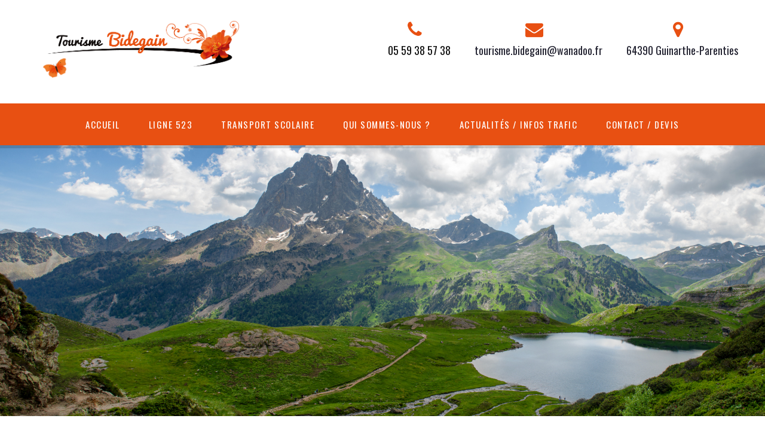

--- FILE ---
content_type: text/html; charset=utf-8
request_url: https://transport-bidegain.com/
body_size: 3886
content:
<!DOCTYPE html>
<html lang="" class="page-home">
  <head>
    <meta charset="utf-8" />
    <meta name="description" content="" />
    <meta name="viewport" content="width=device-width, initial-scale=1" />
    <title>
      Transports Bidegain - Transport par Autocar Pyrénées Atlantiques (64)
    </title>

    <meta
      content="Créée en 1969 au cœur des Pyrénées Atlantiques, nous sommes une entreprise familiale spécialisée dans le transport par autocar."
      name="description"
    />
    <meta
      content="https://firebasestorage.googleapis.com/v0/b/transport-bidegain.appspot.com/o/images%2Fshare.png?alt=media&token=a306833f-8f77-4eba-a8c6-85921199388c"
      name="thumbnail"
    />
    <meta content="website" property="og:type" />
    <meta content="Transports Bidegain" property="og:title" />
    <meta
      content="Créée en 1969 au cœur des Pyrénées Atlantiques, nous sommes une entreprise familiale spécialisée dans le transport par autocar."
      property="og:description"
    />
    <meta
      content="https://firebasestorage.googleapis.com/v0/b/transport-bidegain.appspot.com/o/images%2Fshare.png?alt=media&token=a306833f-8f77-4eba-a8c6-85921199388c"
      property="og:image"
    />
    <meta content="summary_large_image" name="twitter:card" />
    <meta content="Transports Bidegain" name="twitter:title" />
    <meta
      content="Créée en 1969 au cœur des Pyrénées Atlantiques, nous sommes une entreprise familiale spécialisée dans le transport par autocar."
      name="twitter:description"
    />
    <meta
      content="https://firebasestorage.googleapis.com/v0/b/transport-bidegain.appspot.com/o/images%2Fshare.png?alt=media&token=a306833f-8f77-4eba-a8c6-85921199388c"
      name="twitter:image"
    />

    <link rel="apple-touch-icon" href="apple-touch-icon.png" />
    <!-- Place favicon.ico in the root directory -->

    <link
      href="https://fonts.googleapis.com/css?family=Open+Sans:400,600,600italic,700"
      rel="stylesheet"
      type="text/css"
    />
    <link
      href="https://fonts.googleapis.com/css?family=Oswald:400,700,300"
      rel="stylesheet"
      type="text/css"
    />

    <link
      rel="stylesheet"
      href="components/font-awesome/css/font-awesome.css"
    />
    <link
      rel="stylesheet"
      href="components/owl.carousel/dist/assets/owl.carousel.css"
    />
    <link
      rel="stylesheet"
      href="components/jQuery.mmenu/dist/core/css/jquery.mmenu.all.css"
    />
    <link
      rel="stylesheet"
      href="components/lightslider/dist/css/lightslider.min.css"
    />
    <link
      rel="stylesheet"
      href="components/lightgallery/dist/css/lightgallery.css"
    />
    <link
      rel="stylesheet"
      href="components/owl.carousel/dist/assets/owl.theme.default.min.css"
    />

    <!-- Slider -->
    <link rel="stylesheet" href="components/slider/css/settings.css" />
    <link rel="stylesheet" href="components/slider/css/slider.css" />

    <link rel="stylesheet" href="css/main.css" />

    <script src="components/jquery/dist/jquery.js"></script>

    <!-- REVOLUTION JS FILES -->
    <script
      type="text/javascript"
      src="components/slider/js/jquery.themepunch.tools.min.js"
    ></script>
    <script
      type="text/javascript"
      src="components/slider/js/jquery.themepunch.revolution.min.js"
    ></script>

    <!-- SLIDER REVOLUTION 5.0 EXTENSIONS  (Load Extensions only on Local File Systems !  The following part can be removed on Server for On Demand Loading) -->
    <script
      type="text/javascript"
      src="components/slider/js/extensions/revolution.extension.actions.min.js"
    ></script>
    <script
      type="text/javascript"
      src="components/slider/js/extensions/revolution.extension.carousel.min.js"
    ></script>
    <script
      type="text/javascript"
      src="components/slider/js/extensions/revolution.extension.kenburn.min.js"
    ></script>
    <script
      type="text/javascript"
      src="components/slider/js/extensions/revolution.extension.layeranimation.min.js"
    ></script>
    <script
      type="text/javascript"
      src="components/slider/js/extensions/revolution.extension.migration.min.js"
    ></script>
    <script
      type="text/javascript"
      src="components/slider/js/extensions/revolution.extension.navigation.min.js"
    ></script>
    <script
      type="text/javascript"
      src="components/slider/js/extensions/revolution.extension.parallax.min.js"
    ></script>
    <script
      type="text/javascript"
      src="components/slider/js/extensions/revolution.extension.slideanims.min.js"
    ></script>
    <script
      type="text/javascript"
      src="components/slider/js/extensions/revolution.extension.video.min.js"
    ></script>

    <!-- Firebase App (the core Firebase SDK) is always required and must be listed first -->
    <script src="https://www.gstatic.com/firebasejs/8.6.8/firebase-app.js"></script>

    <!-- If you enabled Analytics in your project, add the Firebase SDK for Analytics -->
    <script src="https://www.gstatic.com/firebasejs/8.6.8/firebase-analytics.js"></script>

    <!-- Add Firebase products that you want to use -->
    <script src="https://www.gstatic.com/firebasejs/8.6.8/firebase-auth.js"></script>
    <script src="https://www.gstatic.com/firebasejs/8.6.8/firebase-firestore.js"></script>
    <script src="https://www.gstatic.com/firebasejs/8.6.8/firebase-storage.js"></script>
  </head>
  <body>
    <div id="page" class="hfeed site">
      <header class="site-header style-5">
        <div class="site-info">
          <div class="col-xs-2 col-lg-1 hidden-xl-up burger-mobile">
            <a class="trigger-menu" href="#mobile-menu"
              ><i class="fa fa-bars"></i
            ></a>
          </div>
          <div class="container">
            <div class="row top-row">
              <div class="col-xs-10 col-lg-2 site-branding">
                <a href="/" rel="home">
                  <img
                    src="images/logo/logo.png"
                    alt="Transport – Transport, Logistic &amp; Warehouse WP"
                  />
                </a>
              </div>
              <div class="hidden-md-down contact-container">
                <div class="contact-bar">
                  <div class="row">
                    <div>
                      <div class="contact-detail">
                        <div class="row top-contact">
                          <div class="phone top-div-contact">
                            <i class="fa fa-phone"></i>
                            <h3>05 59 38 57 38</h3>
                          </div>
                          <div class="mail top-div-contact">
                            <i class="fa fa-envelope"></i>
                            <h3>
                              <a href="mailto: tourisme.bidegain@wanadoo.fr"
                                >tourisme.bidegain@wanadoo.fr</a
                              >
                            </h3>
                          </div>
                          <div class="address top-div-contact">
                            <i class="fa fa-map-marker"></i>
                            <h3>
                              <a
                                href="https://goo.gl/maps/gx8BTwpRtwnzPMLeA"
                                target="_blank"
                                >64390 Guinarthe-Parenties</a
                              >
                            </h3>
                          </div>
                        </div>
                      </div>
                    </div>
                  </div>
                </div>
              </div>
            </div>
          </div>
        </div>
      </header>

      <nav class="navbar mega navbar-dark">
        <div class="container mega-navbar">
          <ul class="nav navbar-nav">
            <li class="nav-item">
              <a class="nav-link" href="/">ACCUEIL</a>
            </li>

            <li class="nav-item">
              <a class="nav-link" href="ligne523.html">LIGNE 523</a>
            </li>

            <li class="nav-item">
              <a class="nav-link" href="scolaire.html">TRANSPORT SCOLAIRE</a>
            </li>

            <li class="nav-item">
              <a class="nav-link" href="about.html">QUI SOMMES-NOUS ?</a>
            </li>

            <li class="nav-item">
              <a class="nav-link" href="info.html">ACTUALITÉS / INFOS TRAFIC</a>
            </li>

            <li class="nav-item">
              <a class="nav-link" href="contact.html">CONTACT / DEVIS</a>
            </li>
          </ul>
        </div>
      </nav>

      <div
        id="rev_slider_2_1_wrapper"
        class="rev_slider_wrapper fullwidthbanner-container"
        data-alias="slider-01"
        style="
          margin: 0px auto;
          background-color: #e9e9e9;
          padding: 0px;
          margin-top: 0px;
          margin-bottom: 0px;
        "
      >
        <!-- START REVOLUTION SLIDER 5.2.4.1 auto mode -->
        <div
          id="rev_slider_2_1"
          class="rev_slider fullwidthabanner"
          style="display: none"
          data-version="5.2.4.1"
        >
          <ul>
            <!-- SLIDE  -->
            <li
              data-index="rs-2"
              data-transition="random"
              data-slotamount="7"
              data-hideafterloop="0"
              data-hideslideonmobile="off"
              data-easein="default"
              data-easeout="default"
              data-masterspeed="300"
              data-thumb="./images/revo-slider/s1_bg-100x50.jpg"
              data-rotate="0"
              data-saveperformance="off"
              data-title="Slide"
              data-param1=""
              data-param2=""
              data-param3=""
              data-param4=""
              data-param5=""
              data-param6=""
              data-param7=""
              data-param8=""
              data-param9=""
              data-param10=""
              data-description=""
            >
              <!-- MAIN IMAGE -->
              <img
                src="./images/revo-slider/s1_bg.jpg"
                alt=""
                title="s1_bg"
                width="1920"
                height="680"
                data-bgposition="center top"
                data-bgfit="cover"
                data-bgrepeat="no-repeat"
                class="rev-slidebg"
                data-no-retina
              />
            </li>
            <!-- SLIDE  -->
            <li
              data-index="rs-3"
              data-transition="random"
              data-slotamount="7"
              data-hideafterloop="0"
              data-hideslideonmobile="off"
              data-easein="default"
              data-easeout="default"
              data-masterspeed="300"
              data-thumb="./images/revo-slider/s2_bg-100x50.jpg"
              data-rotate="0"
              data-saveperformance="off"
              data-title="Slide"
              data-param1=""
              data-param2=""
              data-param3=""
              data-param4=""
              data-param5=""
              data-param6=""
              data-param7=""
              data-param8=""
              data-param9=""
              data-param10=""
              data-description=""
            >
              <!-- MAIN IMAGE -->
              <img
                src="./images/revo-slider/s2_bg.jpg"
                alt=""
                title="s2_bg"
                data-bgposition="center top"
                data-bgfit="cover"
                data-bgrepeat="no-repeat"
                class="rev-slidebg"
                data-no-retina
              />
            </li>
            <!-- SLIDE  -->
            <li
              data-index="rs-4"
              data-transition="random"
              data-slotamount="7"
              data-hideafterloop="0"
              data-hideslideonmobile="off"
              data-easein="default"
              data-easeout="default"
              data-masterspeed="300"
              data-thumb="./images/revo-slider/s3_bg-100x50.jpg"
              data-rotate="0"
              data-saveperformance="off"
              data-title="Slide"
              data-param1=""
              data-param2=""
              data-param3=""
              data-param4=""
              data-param5=""
              data-param6=""
              data-param7=""
              data-param8=""
              data-param9=""
              data-param10=""
              data-description=""
            >
              <!-- MAIN IMAGE -->
              <img
                src="./images/revo-slider/s3_bg.jpg"
                alt=""
                title="s3_bg"
                width="1920"
                height="680"
                data-bgposition="center top"
                data-bgfit="cover"
                data-bgrepeat="no-repeat"
                class="rev-slidebg"
                data-no-retina
              />
            </li>
            <!-- SLIDE  -->
            <li
              data-index="rs-5"
              data-transition="random"
              data-slotamount="7"
              data-hideafterloop="0"
              data-hideslideonmobile="off"
              data-easein="default"
              data-easeout="default"
              data-masterspeed="300"
              data-thumb="./images/revo-slider/s4_bg-100x50.jpg"
              data-rotate="0"
              data-saveperformance="off"
              data-title="Slide"
              data-param1=""
              data-param2=""
              data-param3=""
              data-param4=""
              data-param5=""
              data-param6=""
              data-param7=""
              data-param8=""
              data-param9=""
              data-param10=""
              data-description=""
            >
              <!-- MAIN IMAGE -->
              <img
                src="./images/revo-slider/s4_bg.jpg"
                alt=""
                title="s4_bg"
                width="1920"
                height="900"
                data-bgposition="center top"
                data-bgfit="cover"
                data-bgrepeat="no-repeat"
                class="rev-slidebg"
                data-no-retina
              />
            </li>
          </ul>
        </div>
      </div>
      <!-- END REVOLUTION SLIDER -->
      <script type="text/javascript">
        var tpj = jQuery;
        tpj.noConflict();
        var revapi2;
        tpj(document).ready(function () {
          if (tpj("#rev_slider_2_1").revolution == undefined) {
            revslider_showDoubleJqueryError("#rev_slider_2_1");
          } else {
            revapi2 = tpj("#rev_slider_2_1")
              .show()
              .revolution({
                sliderType: "standard",
                jsFileLocation:
                  "//transport.thememove.com/wp-content/plugins/revslider/public/images/revo-slider/js/",
                sliderLayout: "auto",
                dottedOverlay: "none",
                delay: 2000,
                navigation: {
                  keyboardNavigation: "off",
                  keyboard_direction: "horizontal",
                  mouseScrollNavigation: "off",
                  mouseScrollReverse: "default",
                  onHoverStop: "off",
                  touch: {
                    touchenabled: "on",
                    swipe_threshold: 75,
                    swipe_min_touches: 1,
                    swipe_direction: "horizontal",
                    drag_block_vertical: false,
                  },
                  arrows: {
                    style: "hebe",
                    enable: true,
                    hide_onmobile: false,
                    hide_onleave: true,
                    hide_delay: 200,
                    hide_delay_mobile: 1200,
                    tmp: '<div class="tp-title-wrap">	<span class="tp-arr-titleholder"></span>    <span class="tp-arr-imgholder"></span> </div>',
                    left: {
                      h_align: "left",
                      v_align: "center",
                      h_offset: 20,
                      v_offset: 0,
                    },
                    right: {
                      h_align: "right",
                      v_align: "center",
                      h_offset: 20,
                      v_offset: 0,
                    },
                  },
                },
                responsiveLevels: [1240, 1024 /*,778,480*/],
                visibilityLevels: [1240, 1024, 778, 480],
                gridwidth: [1920, 1024, 778, 480],
                gridheight: [680, 768, 960, 720],
                lazyType: "none",
                shadow: 0,
                spinner: "none",
                stopLoop: "off",
                stopAfterLoops: -1,
                stopAtSlide: -1,
                shuffle: "off",
                autoHeight: "off",
                hideThumbsOnMobile: "off",
                hideSliderAtLimit: 0,
                hideCaptionAtLimit: 0,
                hideAllCaptionAtLilmit: 0,
                debugMode: false,
                fallbacks: {
                  simplifyAll: "off",
                  nextSlideOnWindowFocus: "off",
                  disableFocusListener: false,
                },
              });
          }
        }); /*ready*/
      </script>

      <!-- FEATURED SERVICES
================================================== -->
      <section class="featured-services service-img-list">
        <div class="container">
          <div class="row">
            <div class="col-lg-4">
              <div class="service-item">
                <img
                  class="img-fluid"
                  src="./images/services/370x220/featured-services-01.jpg"
                  alt="Transport"
                />
                <div class="content">
                  <div class="type"><i class="fa fa-bus"></i></div>
                  <h5>LIGNE 523</h5>
                  <p>
                    Nous exploitons la ligne 523 du réseau régional
                    Nouvelle-Aquitaine. Cette ligne assure la liaison
                    quotidienne entre Orthez et Saint-Palais.
                  </p>
                  <a href="./ligne523.html"
                    ><button type="button" class="btn btn-primary">
                      EN SAVOIR PLUS<i class="fa fa-arrow-right"></i></button
                  ></a>
                </div>
              </div>
            </div>
            <div class="col-lg-4">
              <div class="service-item">
                <img
                  class="img-fluid"
                  src="./images/services/370x220/featured-services-02.jpg"
                  alt="Transport"
                />
                <div class="content">
                  <div class="type"><i class="fa fa-graduation-cap"></i></div>
                  <h5>TRANSPORT SCOLAIRE</h5>
                  <p>
                    Nous exploitons divers services scolaires permettant de
                    desservir les établissements de Sauveterre-de-Béarn,
                    Salies-de-Béarn, Orthez et Saint-Palais.
                  </p>
                  <a href="./scolaire.html"
                    ><button type="button" class="btn btn-primary">
                      EN SAVOIR PLUS<i class="fa fa-arrow-right"></i></button
                  ></a>
                </div>
              </div>
            </div>
            <div class="col-lg-4">
              <div class="service-item">
                <img
                  class="img-fluid"
                  src="./images/services/370x220/featured-services-03.jpg"
                  alt="Transport"
                />
                <div class="content">
                  <div class="type"><i class="fa fa-home"></i></div>
                  <h5>QUI SOMMES-NOUS ?</h5>
                  <p>
                    Créée en 1969 au cœur des Pyrénées Atlantiques, nous sommes
                    une entreprise familiale spécialisée dans le transport par
                    autocar.
                  </p>
                  <a href="./about.html"
                    ><button type="button" class="btn btn-primary">
                      EN SAVOIR PLUS<i class="fa fa-arrow-right"></i></button
                  ></a>
                </div>
              </div>
            </div>
          </div>
        </div>
      </section>

      <!-- ADVISORY
================================================== -->
      <section class="advisory">
        <div class="container">
          <div class="row">
            <div class="col-md-9">
              <h2>Pour tout renseignement ou demande de devis</h2>
            </div>
            <div class="col-md-2">
              <a href="./contact.html"
                ><button type="button" class="btn btn-primary">
                  CONTACTEZ-NOUS<i class="fa fa-envelope"></i></button
              ></a>
            </div>
          </div>
        </div>
      </section>

      <!-- LATEST NEWS
================================================== -->
      <section class="home-section blog-grid">
        <div class="custom-heading section-heading">
          <h1>ACTUALITÉS / INFOS TRAFIC</h1>
        </div>
        <div class="container">
          <div class="row" id="content"></div>
          <div style="text-align: center">
            <a href="./info.html"
              ><button type="button" class="btn btn-primary">
                CONSULTER TOUTES LES ACTUALITÉS ET INFOS TRAFIC
              </button></a
            >
          </div>
        </div>
      </section>

      <footer class="site-footer">
        <div class="container">
          <div class="row">
            <div class="col-md-4">
              <aside
                id="better-menu-widget-2"
                class="widget better-menu-widget"
              >
                <h3 class="widget-title"><span>Informations</span></h3>
                <div class="menu-information-container">
                  <ul id="menu-information" class="menu">
                    <li><a href="/">Accueil</a></li>
                    <li><a href="./ligne523.html">Ligne 523</a></li>
                    <li><a href="./scolaire.html">Transport scolaire</a></li>
                    <li><a href="./about.html">Qui sommes-nous ?</a></li>
                    <li><a href="./info.html">Actualités / Infos trafic</a></li>
                    <li><a href="./contact.html">Contact / Devis</a></li>
                    <li><a href="./legal.html">Mentions légales</a></li>
                  </ul>
                </div>
              </aside>
            </div>
            <div class="col-md-4">
              <aside class="widget widget_text">
                <h3 class="widget-title"><span>Nous contacter</span></h3>
                <div class="textwidget">
                  <div class="office">
                    <p>
                      <i class="fa fa-map-marker"></i>
                      <a
                        href="https://goo.gl/maps/gx8BTwpRtwnzPMLeA"
                        target="_blank"
                        >200 Route de Bayonne, 64390 Guinarthe-Parenties.</a
                      >
                    </p>
                    <p><i class="fa fa-phone"></i> 05 59 38 57 38</p>
                    <p>
                      <i class="fa fa-envelope"></i>
                      <a href="mailto: tourisme.bidegain@wanadoo.fr"
                        >tourisme.bidegain@wanadoo.fr</a
                      >
                    </p>
                  </div>
                </div>
              </aside>
            </div>
            <div class="col-md-4">
              <aside class="widget widget_text">
                <h3 class="widget-title"><span>Aller plus loin</span></h3>
                <div class="social-menu">
                  <ul id="social-menu-footer" class="menu">
                    <li class="menu-item">
                      Réseaux sociaux : <br /><a
                        href="https://www.facebook.com/transportsbidegain"
                        target="_blank"
                        ><i class="fa fa-facebook"></i
                      ></a>
                    </li>
                  </ul>
                </div>
              </aside>
            </div>
          </div>
        </div>
      </footer>

      <div class="copyright">
        <div class="container">
          <div class="row">
            <div class="col-md-12">
              <div class="center">
                © <span id="current-year"></span> Transports Bidegain. Tous
                droits réservés.<br />
                Transports BIDEGAIN Pierre – EI • Immatriculation Atout France :
                IM064100056<br />
                Garant : Groupama Assurance-Crédit & Caution • RCP : Albingia<br />
                Réalisation et conception
                <a href="https://www.mobility-consulting.net/" target="_blank"
                  >mobility consulting</a
                >
              </div>
            </div>
          </div>
        </div>
      </div>
      <nav id="mobile-menu">
        <ul>
          <li><a href="/">Accueil</a></li>
          <li><a href="./ligne523.html">Ligne 523</a></li>
          <li><a href="./scolaire.html">Transport scolaire</a></li>
          <li><a href="./about.html">Qui sommes-nous ?</a></li>
          <li><a href="./info.html">Actualités / Infos trafic</a></li>
          <li><a href="./contact.html">Contact / Devis</a></li>
        </ul>
      </nav>
    </div>

    <script src="components/owl.carousel/dist/owl.carousel.js"></script>
    <script src="components/countUp.js/dist/countUp.min.js"></script>
    <script src="components/jQuery.mmenu/dist/core/js/jquery.mmenu.min.all.js"></script>
    <script src="components/tether/tether.min.js"></script>
    <!-- Tether for Bootstrap -->
    <script src="components/bootstrap/dist/js/bootstrap.js"></script>
    <script src="components/parallax.js/parallax.min.js"></script>
    <script src="components/sliphover/src/jquery.sliphover.js"></script>
    <script src="components/lightslider/dist/js/lightslider.min.js"></script>
    <script src="components/lightgallery/dist/js/lightgallery.min.js"></script>
    <script src="components/lightgallery/dist/js/lightgallery-all.min.js"></script>

    <script src="js/vendor/jquery.elevateZoom-3.0.8.min.js"></script>

    <script src="js/main.js"></script>
    <script src="js/index.js"></script>
  </body>
</html>


--- FILE ---
content_type: text/css; charset=utf-8
request_url: https://transport-bidegain.com/components/slider/css/slider.css
body_size: 862
content:
/* SLIDER 01 */

.tp-caption.t1,
.t1 {
    font-size: 70px;
    font-weight: 700;
    color: #ffffff;
    text-decoration: none;
    padding: 10px 20px 15px 20px;
    background-color: transparent;
    border-width: 0px;
    border-color: rgb(255, 214, 88);
    border-style: none;
}

.tp-caption.b1,
.b1 {
    font-size: 16px;
    line-height: 18px;
    font-weight: 500;
    font-family: Oswald;
    color: rgb(204, 204, 204);
    text-decoration: none;
    background-color: transparent;
    border-width: 0px;
    border-color: rgb(204, 204, 204);
    border-style: none;
}

.tp-caption.t2,
.t2 {
    font-size: 36px;
    font-weight: 700;
    color: #ffffff;
    text-decoration: none;
    padding: 10px 20px 15px 20px;
    background-color: transparent;
    border-width: 0px;
    border-color: rgb(255, 214, 88);
    border-style: none;
}

.tp-caption.t3,
.t3 {
    font-family: Oswald;
    font-size: 60px;
    font-weight: 700;
    color: #ffffff;
    text-decoration: none;
    padding: 10px 20px 15px 20px;
    background-color: transparent;
    border-width: 0px;
    border-color: rgb(255, 214, 88);
    border-style: none;
}

 #rev_slider_2_1_wrapper .tp-loader.spinner3 {
                                     background-color: #FFFFFF !important;
                                 }

.hebe.tparrows {
                                    cursor: pointer;
                                    background: rgba(255, 255, 255, 1);
                                    min-width: 70px;
                                    min-height: 70px;
                                    position: absolute;
                                    display: block;
                                    z-index: 100;
                                }

.hebe.tparrows:hover {}

.hebe.tparrows:before {
    font-family: "revicons";
    font-size: 30px;
    color: rgba(0, 0, 0, 0.5);
    display: block;
    line-height: 70px;
    text-align: center;
    -webkit-transition: color 0.3s;
    -moz-transition: color 0.3s;
    transition: color 0.3s;
    z-index: 2;
    position: relative;
    background: rgba(255, 255, 255, 1);
    min-width: 70px;
    min-height: 70px;
}

.hebe.tparrows.tp-leftarrow:before {
    content: "\e824";
}

.hebe.tparrows.tp-rightarrow:before {
    content: "\e825";
}

.hebe.tparrows:hover:before {
    color: #000
}

.tp-title-wrap {
    position: absolute;
    z-index: 0;
    display: inline-block;
    background: #000;
    background: rgba(0, 0, 0, 0.75);
    min-height: 60px;
    line-height: 60px;
    top: -10px;
    margin-left: 0px;
    -webkit-transition: -webkit-transform 0.3s;
    transition: transform 0.3s;
    transform: scalex(0);
    -webkit-transform: scalex(0);
    transform-origin: 0% 50%;
    -webkit-transform-origin: 0% 50%;
}

.hebe.tp-rightarrow .tp-title-wrap {
    right: 0px;
    -webkit-transform-origin: 100% 50%;
}

.hebe.tparrows:hover .tp-title-wrap {
    transform: scalex(1);
    -webkit-transform: scalex(1)
}

.hebe .tp-arr-titleholder {
    position: relative;
    text-transform: uppercase;
    color: rgb(255, 255, 255);
    font-weight: 600;
    font-size: 12px;
    line-height: 90px;
    white-space: nowrap;
    padding: 0px 20px 0px 90px;
}

.hebe.tp-rightarrow .tp-arr-titleholder {
    margin-left: 0px;
    padding: 0px 90px 0px 20px;
}

.hebe.tparrows:hover .tp-arr-titleholder {
    transform: translatex(0px);
    -webkit-transform: translatex(0px);
    transition-delay: 0.1s;
    opacity: 1;
}

.hebe .tp-arr-imgholder {
    width: 90px;
    height: 90px;
    position: absolute;
    left: 100%;
    display: block;
    background-size: cover;
    background-position: center center;
    top: 0px;
    right: -90px;
}

.hebe.tp-rightarrow .tp-arr-imgholder {
    right: auto;
    left: -90px;
}

.tp-caption a {
                                    color: #ff7302;
                                    text-shadow: none;
                                    -webkit-transition: all 0.2s ease-out;
                                    -moz-transition: all 0.2s ease-out;
                                    -o-transition: all 0.2s ease-out;
                                    -ms-transition: all 0.2s ease-out;
                                }

.tp-caption a:hover {
    color: #ffa902;
}

/* SLIDER 02 */
.tp-caption.b1,
 .b1 {
     font-size: 16px;
     line-height: 18px;
     font-weight: 500;
     font-family: Oswald;
     color: rgb(204, 204, 204);
     text-decoration: none;
     background-color: transparent;
     border-width: 0px;
     border-color: rgb(204, 204, 204);
     border-style: none;
 }

.tp-caption.t4,
.t4 {
    font-family: Oswald;
    font-size: 50px;
    font-weight: 800;
    color: #ffffff;
    text-decoration: none;
    padding: 10px 20px 15px 20px;
    background-color: transparent;
    border-width: 0px;
    border-color: rgb(255, 214, 88);
    border-style: none;
    letter-spacing: 0;
}

#rev_slider_3_1_wrapper .tp-loader.spinner3 {
                                     background-color: #FFFFFF !important;
                                 }

.hades.tparrows {
                                    cursor: pointer;
                                    background: rgba(0, 0, 0, 0.25);
                                    width: 100px;
                                    height: 100px;
                                    position: absolute;
                                    display: block;
                                    z-index: 100;
                                }

.hades.tparrows:before {
    font-family: "revicons";
    font-size: 30px;
    color: rgba(255, 255, 255, 1);
    display: block;
    line-height: 100px;
    text-align: center;
    transition: background 0.3s, color 0.3s;
}

.hades.tparrows.tp-leftarrow:before {
    content: "\e824";
}

.hades.tparrows.tp-rightarrow:before {
    content: "\e825";
}

.hades.tparrows:hover:before {
    color: rgba(0, 0, 0, 0.5);
    background: rgba(255, 255, 255, 1);
}

.hades .tp-arr-allwrapper {
    position: absolute;
    left: 100%;
    top: 0px;
    background: #888;
    width: 100px;
    height: 100px;
    -webkit-transition: all 0.3s;
    transition: all 0.3s;
    -ms-filter: "progid:dximagetransform.microsoft.alpha(opacity=0)";
    filter: alpha(opacity=0);
    -moz-opacity: 0.0;
    -khtml-opacity: 0.0;
    opacity: 0.0;
    -webkit-transform: rotatey(-90deg);
    transform: rotatey(-90deg);
    -webkit-transform-origin: 0% 50%;
    transform-origin: 0% 50%;
}

.hades.tp-rightarrow .tp-arr-allwrapper {
    left: auto;
    right: 100%;
    -webkit-transform-origin: 100% 50%;
    transform-origin: 100% 50%;
    -webkit-transform: rotatey(90deg);
    transform: rotatey(90deg);
}

.hades:hover .tp-arr-allwrapper {
    -ms-filter: "progid:dximagetransform.microsoft.alpha(opacity=100)";
    filter: alpha(opacity=100);
    -moz-opacity: 1;
    -khtml-opacity: 1;
    opacity: 1;
    -webkit-transform: rotatey(0deg);
    transform: rotatey(0deg);
}

.hades .tp-arr-iwrapper {}

.hades .tp-arr-imgholder {
    background-size: cover;
    position: absolute;
    top: 0px;
    left: 0px;
    width: 100%;
    height: 100%;
}

.hades .tp-arr-titleholder {}

.hades .tp-arr-subtitleholder {}

.tp-caption a {
                                    color: #ff7302;
                                    text-shadow: none;
                                    -webkit-transition: all 0.2s ease-out;
                                    -moz-transition: all 0.2s ease-out;
                                    -o-transition: all 0.2s ease-out;
                                    -ms-transition: all 0.2s ease-out;
                                }

.tp-caption a:hover {
    color: #ffa902;
}

/* SLIDER 03 */
.tp-caption.t4,
 .t4 {
     font-family: Oswald;
     font-size: 50px;
     font-weight: 800;
     color: #ffffff;
     text-decoration: none;
     padding: 10px 20px 15px 20px;
     background-color: transparent;
     border-width: 0px;
     border-color: rgb(255, 214, 88);
     border-style: none;
     letter-spacing: 0;
 }

.tp-caption.b2,
.b2 {
    font-size: 16px;
    line-height: 18px;
    font-weight: 500;
    font-family: Oswald;
    color: rgb(204, 204, 204);
    font-style: italic;
    text-decoration: none;
    background-color: transparent;
    border-width: 0px;
    border-color: rgb(204, 204, 204);
    border-style: none;
}

#rev_slider_4_1_wrapper .tp-loader.spinner3 {
                                     background-color: #FFFFFF !important;
                                 }

.hades.tparrows {
                                    cursor: pointer;
                                    background: rgba(0, 0, 0, 0.25);
                                    width: 100px;
                                    height: 100px;
                                    position: absolute;
                                    display: block;
                                    z-index: 100;
                                }

.hades.tparrows:before {
    font-family: "revicons";
    font-size: 30px;
    color: rgba(255, 255, 255, 1);
    display: block;
    line-height: 100px;
    text-align: center;
    transition: background 0.3s, color 0.3s;
}

.hades.tparrows.tp-leftarrow:before {
    content: "\e824";
}

.hades.tparrows.tp-rightarrow:before {
    content: "\e825";
}

.hades.tparrows:hover:before {
    color: rgba(0, 0, 0, 0.5);
    background: rgba(255, 255, 255, 1);
}

.hades .tp-arr-allwrapper {
    position: absolute;
    left: 100%;
    top: 0px;
    background: #888;
    width: 100px;
    height: 100px;
    -webkit-transition: all 0.3s;
    transition: all 0.3s;
    -ms-filter: "progid:dximagetransform.microsoft.alpha(opacity=0)";
    filter: alpha(opacity=0);
    -moz-opacity: 0.0;
    -khtml-opacity: 0.0;
    opacity: 0.0;
    -webkit-transform: rotatey(-90deg);
    transform: rotatey(-90deg);
    -webkit-transform-origin: 0% 50%;
    transform-origin: 0% 50%;
}

.hades.tp-rightarrow .tp-arr-allwrapper {
    left: auto;
    right: 100%;
    -webkit-transform-origin: 100% 50%;
    transform-origin: 100% 50%;
    -webkit-transform: rotatey(90deg);
    transform: rotatey(90deg);
}

.hades:hover .tp-arr-allwrapper {
    -ms-filter: "progid:dximagetransform.microsoft.alpha(opacity=100)";
    filter: alpha(opacity=100);
    -moz-opacity: 1;
    -khtml-opacity: 1;
    opacity: 1;
    -webkit-transform: rotatey(0deg);
    transform: rotatey(0deg);
}

.hades .tp-arr-iwrapper {}

.hades .tp-arr-imgholder {
    background-size: cover;
    position: absolute;
    top: 0px;
    left: 0px;
    width: 100%;
    height: 100%;
}

.hades .tp-arr-titleholder {}

.hades .tp-arr-subtitleholder {}

.tp-caption a {
                                    color: #ff7302;
                                    text-shadow: none;
                                    -webkit-transition: all 0.2s ease-out;
                                    -moz-transition: all 0.2s ease-out;
                                    -o-transition: all 0.2s ease-out;
                                    -ms-transition: all 0.2s ease-out;
                                }

.tp-caption a:hover {
    color: #ffa902;
}

/* SLIDER 04 */
.tp-caption.t1,
 .t1 {
     font-size: 70px;
     font-weight: 700;
     color: #ffffff;
     text-decoration: none;
     padding: 10px 20px 15px 20px;
     background-color: transparent;
     border-width: 0px;
     border-color: rgb(255, 214, 88);
     border-style: none;
 }

.tp-caption.b1,
.b1 {
    font-size: 16px;
    line-height: 18px;
    font-weight: 500;
    font-family: Oswald;
    color: rgb(204, 204, 204);
    text-decoration: none;
    background-color: transparent;
    border-width: 0px;
    border-color: rgb(204, 204, 204);
    border-style: none;
}

.tp-caption.t3,
.t3 {
    font-family: Oswald;
    font-size: 60px;
    font-weight: 700;
    color: #ffffff;
    text-decoration: none;
    padding: 10px 20px 15px 20px;
    background-color: transparent;
    border-width: 0px;
    border-color: rgb(255, 214, 88);
    border-style: none;
}

 #rev_slider_5_1_wrapper .tp-loader.spinner3 {
                                     background-color: #FFFFFF !important;
                                 }

.hades.tparrows {
                                    cursor: pointer;
                                    background: rgba(0, 0, 0, 0.25);
                                    width: 100px;
                                    height: 100px;
                                    position: absolute;
                                    display: block;
                                    z-index: 100;
                                }

.hades.tparrows:before {
    font-family: "revicons";
    font-size: 30px;
    color: rgba(255, 255, 255, 1);
    display: block;
    line-height: 100px;
    text-align: center;
    transition: background 0.3s, color 0.3s;
}

.hades.tparrows.tp-leftarrow:before {
    content: "\e824";
}

.hades.tparrows.tp-rightarrow:before {
    content: "\e825";
}

.hades.tparrows:hover:before {
    color: rgba(0, 0, 0, 0.5);
    background: rgba(255, 255, 255, 1);
}

.hades .tp-arr-allwrapper {
    position: absolute;
    left: 100%;
    top: 0px;
    background: #888;
    width: 100px;
    height: 100px;
    -webkit-transition: all 0.3s;
    transition: all 0.3s;
    -ms-filter: "progid:dximagetransform.microsoft.alpha(opacity=0)";
    filter: alpha(opacity=0);
    -moz-opacity: 0.0;
    -khtml-opacity: 0.0;
    opacity: 0.0;
    -webkit-transform: rotatey(-90deg);
    transform: rotatey(-90deg);
    -webkit-transform-origin: 0% 50%;
    transform-origin: 0% 50%;
}

.hades.tp-rightarrow .tp-arr-allwrapper {
    left: auto;
    right: 100%;
    -webkit-transform-origin: 100% 50%;
    transform-origin: 100% 50%;
    -webkit-transform: rotatey(90deg);
    transform: rotatey(90deg);
}

.hades:hover .tp-arr-allwrapper {
    -ms-filter: "progid:dximagetransform.microsoft.alpha(opacity=100)";
    filter: alpha(opacity=100);
    -moz-opacity: 1;
    -khtml-opacity: 1;
    opacity: 1;
    -webkit-transform: rotatey(0deg);
    transform: rotatey(0deg);
}

.hades .tp-arr-iwrapper {}

.hades .tp-arr-imgholder {
    background-size: cover;
    position: absolute;
    top: 0px;
    left: 0px;
    width: 100%;
    height: 100%;
}

.hades .tp-arr-titleholder {}

.hades .tp-arr-subtitleholder {}

.tp-caption a {
                                    color: #ff7302;
                                    text-shadow: none;
                                    -webkit-transition: all 0.2s ease-out;
                                    -moz-transition: all 0.2s ease-out;
                                    -o-transition: all 0.2s ease-out;
                                    -ms-transition: all 0.2s ease-out;
                                }

.tp-caption a:hover {
    color: #ffa902;
}

/* SLIDER 05 */
.tp-caption.b1,
 .b1 {
     font-size: 16px;
     line-height: 18px;
     font-weight: 500;
     font-family: Oswald;
     color: rgb(204, 204, 204);
     text-decoration: none;
     background-color: transparent;
     border-width: 0px;
     border-color: rgb(204, 204, 204);
     border-style: none
 }

.tp-caption.t4,
.t4 {
    font-family: Oswald;
    font-size: 50px;
    font-weight: 800;
    color: #ffffff;
    text-decoration: none;
    padding: 10px 20px 15px 20px;
    background-color: transparent;
    border-width: 0px;
    border-color: rgb(255, 214, 88);
    border-style: none;
    letter-spacing: 0;
}
 #rev_slider_6_1_wrapper .tp-loader.spinner3 {
                                     background-color: #FFFFFF !important;
                                 }
.hades.tparrows {
                                    cursor: pointer;
                                    background: rgba(0, 0, 0, 0.25);
                                    width: 100px;
                                    height: 100px;
                                    position: absolute;
                                    display: block;
                                    z-index: 100;
                                }

.hades.tparrows:before {
    font-family: "revicons";
    font-size: 30px;
    color: rgba(255, 255, 255, 1);
    display: block;
    line-height: 100px;
    text-align: center;
    transition: background 0.3s, color 0.3s
}

.hades.tparrows.tp-leftarrow:before {
    content: "\e824";
}

.hades.tparrows.tp-rightarrow:before {
    content: "\e825";
}

.hades.tparrows:hover:before {
    color: rgba(0, 0, 0, 0.5);
    background: rgba(255, 255, 255, 1);
}

.hades .tp-arr-allwrapper {
    position: absolute;
    left: 100%;
    top: 0px;
    background: #888;
    width: 100px;
    height: 100px;
    -webkit-transition: all 0.3s;
    transition: all 0.3s;
    -ms-filter: "progid:dximagetransform.microsoft.alpha(opacity=0)";
    filter: alpha(opacity=0);
    -moz-opacity: 0.0;
    -khtml-opacity: 0.0;
    opacity: 0.0;
    -webkit-transform: rotatey(-90deg);
    transform: rotatey(-90deg);
    -webkit-transform-origin: 0% 50%;
    transform-origin: 0% 50%;
}

.hades.tp-rightarrow .tp-arr-allwrapper {
    left: auto;
    right: 100%;
    -webkit-transform-origin: 100% 50%;
    transform-origin: 100% 50%;
    -webkit-transform: rotatey(90deg);
    transform: rotatey(90deg);
}

.hades:hover .tp-arr-allwrapper {
    -ms-filter: "progid:dximagetransform.microsoft.alpha(opacity=100)";
    filter: alpha(opacity=100);
    -moz-opacity: 1;
    -khtml-opacity: 1;
    opacity: 1;
    -webkit-transform: rotatey(0deg);
    transform: rotatey(0deg);
}

.hades .tp-arr-iwrapper {}

.hades .tp-arr-imgholder {
    background-size: cover;
    position: absolute;
    top: 0px;
    left: 0px;
    width: 100%;
    height: 100%;
}

.hades .tp-arr-titleholder {}

.hades .tp-arr-subtitleholder {}
.tp-caption a {
                                    color: #ff7302;
                                    text-shadow: none;
                                    -webkit-transition: all 0.2s ease-out;
                                    -moz-transition: all 0.2s ease-out;
                                    -o-transition: all 0.2s ease-out;
                                    -ms-transition: all 0.2s ease-out
                                }

.tp-caption a:hover {
    color: #ffa902;
}

/* SLIDER 06 */
.tp-caption.b1,
 .b1 {
     font-size: 16px;
     line-height: 18px;
     font-weight: 500;
     font-family: Oswald;
     color: rgb(204, 204, 204);
     text-decoration: none;
     background-color: transparent;
     border-width: 0px;
     border-color: rgb(204, 204, 204);
     border-style: none;
 }

.tp-caption.t4,
.t4 {
    font-family: Oswald;
    font-size: 50px;
    font-weight: 800;
    color: #ffffff;
    text-decoration: none;
    padding: 10px 20px 15px 20px;
    background-color: transparent;
    border-width: 0px;
    border-color: rgb(255, 214, 88);
    border-style: none;
    letter-spacing: 0;
}

.tp-caption.Photography-Textblock,
.Photography-Textblock {
    color: rgba(255, 255, 255, 1.00);
    font-size: 17px;
    line-height: 30px;
    font-weight: 300;
    font-style: normal;
    font-family: Raleway;
    padding: 0px 0px 0px 0px;
    text-decoration: none;
    background-color: transparent;
    border-color: transparent;
    border-style: none;
    border-width: 0px;
    border-radius: 0px 0px 0px 0px;
    letter-spacing: 2px;
}

 #rev_slider_7_1_wrapper .tp-loader.spinner3 {
                                     background-color: #FFFFFF !important;
                                 }

.hades.tparrows {
                                    cursor: pointer;
                                    background: rgba(0, 0, 0, 0.25);
                                    width: 100px;
                                    height: 100px;
                                    position: absolute;
                                    display: block;
                                    z-index: 100;
                                }

.hades.tparrows:before {
    font-family: "revicons";
    font-size: 30px;
    color: rgba(255, 255, 255, 1);
    display: block;
    line-height: 100px;
    text-align: center;
    transition: background 0.3s, color 0.3s;
}

.hades.tparrows.tp-leftarrow:before {
    content: "\e824";
}

.hades.tparrows.tp-rightarrow:before {
    content: "\e825";
}

.hades.tparrows:hover:before {
    color: rgba(0, 0, 0, 0.5);
    background: rgba(255, 255, 255, 1);
}

.hades .tp-arr-allwrapper {
    position: absolute;
    left: 100%;
    top: 0px;
    background: #888;
    width: 100px;
    height: 100px;
    -webkit-transition: all 0.3s;
    transition: all 0.3s;
    -ms-filter: "progid:dximagetransform.microsoft.alpha(opacity=0)";
    filter: alpha(opacity=0);
    -moz-opacity: 0.0;
    -khtml-opacity: 0.0;
    opacity: 0.0;
    -webkit-transform: rotatey(-90deg);
    transform: rotatey(-90deg);
    -webkit-transform-origin: 0% 50%;
    transform-origin: 0% 50%;
}

.hades.tp-rightarrow .tp-arr-allwrapper {
    left: auto;
    right: 100%;
    -webkit-transform-origin: 100% 50%;
    transform-origin: 100% 50%;
    -webkit-transform: rotatey(90deg);
    transform: rotatey(90deg);
}

.hades:hover .tp-arr-allwrapper {
    -ms-filter: "progid:dximagetransform.microsoft.alpha(opacity=100)";
    filter: alpha(opacity=100);
    -moz-opacity: 1;
    -khtml-opacity: 1;
    opacity: 1;
    -webkit-transform: rotatey(0deg);
    transform: rotatey(0deg);
}

.hades .tp-arr-iwrapper {}

.hades .tp-arr-imgholder {
    background-size: cover;
    position: absolute;
    top: 0px;
    left: 0px;
    width: 100%;
    height: 100%;
}

.hades .tp-arr-titleholder {}

.hades .tp-arr-subtitleholder {}

.tp-caption a {
                                    color: #ff7302;
                                    text-shadow: none;
                                    -webkit-transition: all 0.2s ease-out;
                                    -moz-transition: all 0.2s ease-out;
                                    -o-transition: all 0.2s ease-out;
                                    -ms-transition: all 0.2s ease-out;
                                }

.tp-caption a:hover {
    color: #ffa902;
}

/* SLIDER 07 */
.tp-caption.b1,
 .b1 {
     font-size: 16px;
     line-height: 18px;
     font-weight: 500;
     font-family: Oswald;
     color: rgb(204, 204, 204);
     text-decoration: none;
     background-color: transparent;
     border-width: 0px;
     border-color: rgb(204, 204, 204);
     border-style: none;
 }

.tp-caption.t3,
.t3 {
    font-family: Oswald;
    font-size: 60px;
    font-weight: 700;
    color: #ffffff;
    text-decoration: none;
    padding: 10px 20px 15px 20px;
    background-color: transparent;
    border-width: 0px;
    border-color: rgb(255, 214, 88);
    border-style: none;
}

 #rev_slider_8_1_wrapper .tp-loader.spinner3 {
                                     background-color: #FFFFFF !important;
                                 }

.hades.tparrows {
                                    cursor: pointer;
                                    background: rgba(0, 0, 0, 0.25);
                                    width: 100px;
                                    height: 100px;
                                    position: absolute;
                                    display: block;
                                    z-index: 100;
                                }

.hades.tparrows:before {
    font-family: "revicons";
    font-size: 30px;
    color: rgba(255, 255, 255, 1);
    display: block;
    line-height: 100px;
    text-align: center;
    transition: background 0.3s, color 0.3s;
}

.hades.tparrows.tp-leftarrow:before {
    content: "\e824";
}

.hades.tparrows.tp-rightarrow:before {
    content: "\e825";
}

.hades.tparrows:hover:before {
    color: rgba(0, 0, 0, 0.5);
    background: rgba(255, 255, 255, 1);
}

.hades .tp-arr-allwrapper {
    position: absolute;
    left: 100%;
    top: 0px;
    background: #888;
    width: 100px;
    height: 100px;
    -webkit-transition: all 0.3s;
    transition: all 0.3s;
    -ms-filter: "progid:dximagetransform.microsoft.alpha(opacity=0)";
    filter: alpha(opacity=0);
    -moz-opacity: 0.0;
    -khtml-opacity: 0.0;
    opacity: 0.0;
    -webkit-transform: rotatey(-90deg);
    transform: rotatey(-90deg);
    -webkit-transform-origin: 0% 50%;
    transform-origin: 0% 50%;
}

.hades.tp-rightarrow .tp-arr-allwrapper {
    left: auto;
    right: 100%;
    -webkit-transform-origin: 100% 50%;
    transform-origin: 100% 50%;
    -webkit-transform: rotatey(90deg);
    transform: rotatey(90deg);
}

.hades:hover .tp-arr-allwrapper {
    -ms-filter: "progid:dximagetransform.microsoft.alpha(opacity=100)";
    filter: alpha(opacity=100);
    -moz-opacity: 1;
    -khtml-opacity: 1;
    opacity: 1;
    -webkit-transform: rotatey(0deg);
    transform: rotatey(0deg);
}

.hades .tp-arr-iwrapper {}

.hades .tp-arr-imgholder {
    background-size: cover;
    position: absolute;
    top: 0px;
    left: 0px;
    width: 100%;
    height: 100%;
}

.hades .tp-arr-titleholder {}

.hades .tp-arr-subtitleholder {}

.tp-caption a {
                                    color: #ff7302;
                                    text-shadow: none;
                                    -webkit-transition: all 0.2s ease-out;
                                    -moz-transition: all 0.2s ease-out;
                                    -o-transition: all 0.2s ease-out;
                                    -ms-transition: all 0.2s ease-out;
                                }

.tp-caption a:hover {
    color: #ffa902;
}





--- FILE ---
content_type: text/css; charset=utf-8
request_url: https://transport-bidegain.com/css/main.css
body_size: 22693
content:
@charset "UTF-8";
/* =========================================================================

    Project: Transport Bidegain - Main CSS

   ========================================================================= */
/**
 * CONTENTS
 *
 * SETTINGS
 * * Bootstrap
 *
 * BASE
 * * Page
 *
 * OBJECTS
 * * Buttons
 * * Images
 * * Tab Navigation
 * * Custom Heading
 * * Collapse
 * * Slider
 * * Breadcrumb
 * * Widget
 * * Pagination
 * * UI Lists
 * * Tables
 * * UI Carousel
 * * Sections
 * * Posts Layout
 * * Office
 *
 * COMPONENTS
 * * Page Head
 * * Site Navs
 * * Page Title
 * * Sidebar
 * * Service Layout
 * * About List
 * * About Section
 * * Request
 * * Advisory
 * * Info & News
 * * Testimonials
 * * Image Grid
 * * Posts
 * * Contact
 * * Our Mission
 * * Membars Grid
 * * Product Layout
 * * Product Details
 * * Pricing Tables
 * * Shopping Cart
 * * Extra Pages
 * * Page Foot
 * * Feature List
 *
 * TRUMPS
 * * Layout
 * * Hover Effect
 *
 */
/**
 * #SETTINGSs
 */
/*
 * Fix bootstrap column not full-width on mobile.
 * Follow this issue: https://github.com/twbs/bootstrap/issues/17603
 */
/*!
 * Bootstrap v4.0.0-alpha.2 (http://getbootstrap.com)
 * Copyright 2011-2015 Twitter, Inc.
 * Licensed under MIT (https://github.com/twbs/bootstrap/blob/master/LICENSE)
 */
/*! normalize.css v3.0.3 | MIT License | github.com/necolas/normalize.css */
html {
  font-family: sans-serif;
  -ms-text-size-adjust: 100%;
  -webkit-text-size-adjust: 100%;
}

body {
  margin: 0;
}

article,
aside,
details,
figcaption,
figure,
footer,
header,
hgroup,
main,
menu,
nav,
section,
summary {
  display: block;
}

audio,
canvas,
progress,
video {
  display: inline-block;
  vertical-align: baseline;
}

audio:not([controls]) {
  display: none;
  height: 0;
}

[hidden],
template {
  display: none;
}

a {
  background-color: transparent;
}

a:active {
  outline: 0;
}

a:hover {
  outline: 0;
}

abbr[title] {
  border-bottom: 1px dotted;
}

b,
strong {
  font-weight: bold;
}

dfn {
  font-style: italic;
}

h1 {
  font-size: 2em;
  margin: 0.67em 0;
}

mark {
  background: #ff0;
  color: #000;
}

small {
  font-size: 80%;
}

sub,
sup {
  font-size: 75%;
  line-height: 0;
  position: relative;
  vertical-align: baseline;
}

sup {
  top: -0.5em;
}

sub {
  bottom: -0.25em;
}

img {
  border: 0;
}

svg:not(:root) {
  overflow: hidden;
}

figure {
  margin: 1em 40px;
}

hr {
  box-sizing: content-box;
  height: 0;
}

pre {
  overflow: auto;
}

code,
kbd,
pre,
samp {
  font-family: monospace, monospace;
  font-size: 1em;
}

button,
input,
optgroup,
select,
textarea {
  color: inherit;
  font: inherit;
  margin: 0;
}

button {
  overflow: visible;
}

button,
select {
  text-transform: none;
}

button,
html input[type="button"],
input[type="reset"],
input[type="submit"] {
  -webkit-appearance: button;
  cursor: pointer;
}

button[disabled],
html input[disabled] {
  cursor: default;
}

button::-moz-focus-inner,
input::-moz-focus-inner {
  border: 0;
  padding: 0;
}

input {
  line-height: normal;
}

input[type="checkbox"],
input[type="radio"] {
  box-sizing: border-box;
  padding: 0;
}

input[type="number"]::-webkit-inner-spin-button,
input[type="number"]::-webkit-outer-spin-button {
  height: auto;
}

input[type="search"] {
  -webkit-appearance: textfield;
  box-sizing: content-box;
}

input[type="search"]::-webkit-search-cancel-button,
input[type="search"]::-webkit-search-decoration {
  -webkit-appearance: none;
}

fieldset {
  border: 1px solid #c0c0c0;
  margin: 0 2px;
  padding: 0.35em 0.625em 0.75em;
}

legend {
  border: 0;
  padding: 0;
}

textarea {
  overflow: auto;
}

optgroup {
  font-weight: bold;
}

table {
  border-collapse: collapse;
  border-spacing: 0;
}

td,
th {
  padding: 0;
}

@media print {
  *,
  *::before,
  *::after {
    text-shadow: none !important;
    box-shadow: none !important;
  }
  a,
  a:visited {
    text-decoration: underline;
  }
  abbr[title]::after {
    content: " (" attr(title) ")";
  }
  pre,
  blockquote {
    border: 1px solid #999;
    page-break-inside: avoid;
  }
  thead {
    display: table-header-group;
  }
  tr,
  img {
    page-break-inside: avoid;
  }
  img {
    max-width: 100% !important;
  }
  p,
  h2,
  h3 {
    orphans: 3;
    widows: 3;
  }
  h2,
  h3 {
    page-break-after: avoid;
  }
  .navbar {
    display: none;
  }
  .btn > .caret,
  .dropup > .btn > .caret {
    border-top-color: #000 !important;
  }
  .label {
    border: 1px solid #000;
  }
  .table {
    border-collapse: collapse !important;
  }
  .table td,
  .table th {
    background-color: #fff !important;
  }
  .table-bordered th,
  .table-bordered td {
    border: 1px solid #ddd !important;
  }
}

html {
  box-sizing: border-box;
}

*,
*::before,
*::after {
  box-sizing: inherit;
}

@-moz-viewport {
  width: device-width;
}

@-ms-viewport {
  width: device-width;
}

@-webkit-viewport {
  width: device-width;
}

@viewport {
  width: device-width;
}

html {
  font-size: 16px;
  -webkit-tap-highlight-color: transparent;
}

body {
  font-family: "Open Sans", "Helvetica Neue", Helvetica, Arial, sans-serif;
  font-size: 0.875rem;
  line-height: 1.5;
  color: #858585;
  background-color: #fff;
}

[tabindex="-1"]:focus {
  outline: none !important;
}

h1,
h2,
h3,
h4,
h5,
h6 {
  margin-top: 0;
  margin-bottom: 0.5rem;
}

p {
  margin-top: 0;
  margin-bottom: 1rem;
}

abbr[title],
abbr[data-original-title] {
  cursor: help;
  border-bottom: 1px dotted #818a91;
}

address {
  margin-bottom: 1rem;
  font-style: normal;
  line-height: inherit;
}

ol,
ul,
dl {
  margin-top: 0;
  margin-bottom: 1rem;
}

ol ol,
ul ul,
ol ul,
ul ol {
  margin-bottom: 0;
}

dt {
  font-weight: bold;
}

dd {
  margin-bottom: 0.5rem;
  margin-left: 0;
}

blockquote {
  margin: 0 0 1rem;
}

a {
  color: #232331;
  text-decoration: none;
}

a:focus,
a:hover {
  color: #e85012;
  text-decoration: none;
}

a:focus {
  outline: thin dotted;
  outline: 5px auto -webkit-focus-ring-color;
  outline-offset: -2px;
}

pre {
  margin-top: 0;
  margin-bottom: 1rem;
}

figure {
  margin: 0 0 1rem;
}

img {
  vertical-align: middle;
}

[role="button"] {
  cursor: pointer;
}

a,
area,
button,
[role="button"],
input,
label,
select,
summary,
textarea {
  touch-action: manipulation;
}

table {
  background-color: transparent;
}

caption {
  padding-top: 0.75rem;
  padding-bottom: 0.75rem;
  color: #818a91;
  text-align: left;
  caption-side: bottom;
}

th {
  text-align: left;
}

label {
  display: inline-block;
  margin-bottom: 0.5rem;
}

button:focus {
  outline: 1px dotted;
  outline: 5px auto -webkit-focus-ring-color;
}

input,
button,
select,
textarea {
  margin: 0;
  line-height: inherit;
  border-radius: 0;
}

textarea {
  resize: vertical;
}

fieldset {
  min-width: 0;
  padding: 0;
  margin: 0;
  border: 0;
}

legend {
  display: block;
  width: 100%;
  padding: 0;
  margin-bottom: 0.5rem;
  font-size: 1.5rem;
  line-height: inherit;
}

input[type="search"] {
  box-sizing: inherit;
  -webkit-appearance: none;
}

output {
  display: inline-block;
}

[hidden] {
  display: none !important;
}

h1,
h2,
h3,
h4,
h5,
h6,
.h1,
.h2,
.h3,
.h4,
.h5,
.h6 {
  margin-bottom: 0.5rem;
  font-family: "Oswald", "Helvetica Neue", Helvetica, Arial, sans-serif;
  font-weight: 500;
  line-height: 1.1;
  color: #111;
}

h1 {
  font-size: 2.5rem;
}

h2 {
  font-size: 2rem;
}

h3 {
  font-size: 1.75rem;
}

h4 {
  font-size: 1.5rem;
}

h5 {
  font-size: 1.25rem;
}

h6 {
  font-size: 1rem;
}

.h1 {
  font-size: 2.5rem;
}

.h2 {
  font-size: 2rem;
}

.h3 {
  font-size: 1.75rem;
}

.h4 {
  font-size: 1.5rem;
}

.h5 {
  font-size: 1.25rem;
}

.h6 {
  font-size: 1rem;
}

.lead {
  font-size: 1.25rem;
  font-weight: 300;
}

.display-1 {
  font-size: 6rem;
  font-weight: 300;
}

.display-2 {
  font-size: 5.5rem;
  font-weight: 300;
}

.display-3 {
  font-size: 4.5rem;
  font-weight: 300;
}

.display-4 {
  font-size: 3.5rem;
  font-weight: 300;
}

hr {
  margin-top: 1rem;
  margin-bottom: 1rem;
  border: 0;
  border-top: 1px solid rgba(0, 0, 0, 0.1);
}

small,
.small {
  font-size: 80%;
  font-weight: normal;
}

mark,
.mark {
  padding: 0.2em;
  background-color: #fcf8e3;
}

.list-unstyled {
  padding-left: 0;
  list-style: none;
}

.list-inline {
  padding-left: 0;
  list-style: none;
}

.list-inline-item {
  display: inline-block;
}

.list-inline-item:not(:last-child) {
  margin-right: 5px;
}

.dl-horizontal {
  margin-right: -1.875rem;
  margin-left: -1.875rem;
}

.dl-horizontal::after {
  content: "";
  display: table;
  clear: both;
}

.initialism {
  font-size: 90%;
  text-transform: uppercase;
}

.blockquote {
  padding: 0.5rem 1rem;
  margin-bottom: 1rem;
  font-size: 1.09375rem;
  border-left: 0.25rem solid #eceeef;
}

.blockquote-footer {
  display: block;
  font-size: 80%;
  line-height: 1.5;
  color: #818a91;
}

.blockquote-footer::before {
  content: "\2014 \00A0";
}

.blockquote-reverse {
  padding-right: 1rem;
  padding-left: 0;
  text-align: right;
  border-right: 0.25rem solid #eceeef;
  border-left: 0;
}

.blockquote-reverse .blockquote-footer::before {
  content: "";
}

.blockquote-reverse .blockquote-footer::after {
  content: "\00A0 \2014";
}

.img-fluid,
.carousel-inner > .carousel-item > img,
.carousel-inner > .carousel-item > a > img {
  display: block;
  max-width: 100%;
  height: auto;
}

.post-image img {
  width: 870px;
  height: 480px;
  object-fit: cover;
}

.img-thumbnail {
  padding: 0.25rem;
  line-height: 1.5;
  background-color: #fff;
  border: 1px solid #ddd;
  border-radius: 0.25rem;
  transition: all 0.2s ease-in-out;
  display: inline-block;
  max-width: 100%;
  height: auto;
}

.img-circle {
  border-radius: 50%;
}

.figure {
  display: inline-block;
}

.figure-img {
  margin-bottom: 0.5rem;
  line-height: 1;
}

.figure-caption {
  font-size: 90%;
  color: #818a91;
}

code,
kbd,
pre,
samp {
  font-family: Menlo, Monaco, Consolas, "Courier New", monospace;
}

code {
  padding: 0.2rem 0.4rem;
  font-size: 90%;
  color: #bd4147;
  background-color: #f7f7f9;
}

kbd {
  padding: 0.2rem 0.4rem;
  font-size: 90%;
  color: #fff;
  background-color: #333;
}

kbd kbd {
  padding: 0;
  font-size: 100%;
  font-weight: bold;
}

pre {
  display: block;
  margin-top: 0;
  margin-bottom: 1rem;
  font-size: 90%;
  line-height: 1.5;
  color: #373a3c;
}

pre code {
  padding: 0;
  font-size: inherit;
  color: inherit;
  background-color: transparent;
  border-radius: 0;
}

.pre-scrollable {
  max-height: 340px;
  overflow-y: scroll;
}

.top-contact {
  display: flex;
}

.top-div-contact {
  margin-left: 20px;
  margin-right: 20px;
  display: flex;
  flex-direction: column;
  align-items: center;
}

.top-row {
  display: table-cell;
}

.contact-container {
  float: right !important;
}

.container {
  margin-left: auto;
  margin-right: auto;
  padding-left: 0.9375rem;
  padding-right: 0.9375rem;
}

.container::after {
  content: "";
  display: table;
  clear: both;
}

@media (min-width: 544px) {
  .container {
    max-width: 576px;
  }
}

@media (min-width: 768px) {
  .container {
    max-width: 720px;
  }
}

@media (min-width: 1041px) {
  .container {
    max-width: 940px;
  }
}

@media (min-width: 1200px) {
  .container {
    max-width: 1200px;
  }
}

.container-fluid {
  margin-left: auto;
  margin-right: auto;
  padding-left: 0.9375rem;
  padding-right: 0.9375rem;
}

.container-fluid::after {
  content: "";
  display: table;
  clear: both;
}

.row {
  margin-left: -0.9375rem;
  margin-right: -0.9375rem;
}

.row::after {
  content: "";
  display: table;
  clear: both;
}

.col-xs-1,
.col-xs-2,
.col-xs-3,
.col-xs-4,
.col-xs-5,
.col-xs-6,
.col-xs-7,
.col-xs-8,
.col-xs-9,
.col-xs-10,
.col-xs-11,
.col-xs-12,
.col-sm-1,
.col-sm-2,
.col-sm-3,
.col-sm-4,
.col-sm-5,
.col-sm-6,
.col-sm-7,
.col-sm-8,
.col-sm-9,
.col-sm-10,
.col-sm-11,
.col-sm-12,
.col-md-1,
.col-md-2,
.col-md-3,
.col-md-4,
.col-md-5,
.col-md-6,
.col-md-7,
.col-md-8,
.col-md-9,
.col-md-10,
.col-md-11,
.col-md-12,
.col-lg-1,
.col-lg-2,
.col-lg-3,
.col-lg-4,
.col-lg-5,
.col-lg-6,
.col-lg-7,
.col-lg-8,
.col-lg-9,
.col-lg-10,
.col-lg-11,
.col-lg-12,
.col-xl-1,
.col-xl-2,
.col-xl-3,
.col-xl-4,
.col-xl-5,
.col-xl-6,
.col-xl-7,
.col-xl-8,
.col-xl-9,
.col-xl-10,
.col-xl-11,
.col-xl-12 {
  position: relative;
  min-height: 1px;
  padding-left: 0.9375rem;
  padding-right: 0.9375rem;
}

.col-xs-1,
.col-xs-2,
.col-xs-3,
.col-xs-4,
.col-xs-5,
.col-xs-6,
.col-xs-7,
.col-xs-8,
.col-xs-9,
.col-xs-10,
.col-xs-11,
.col-xs-12 {
  float: left;
}

.col-xs-1 {
  width: 8.3333333333%;
}

.col-xs-2 {
  width: 16.6666666667%;
}

.col-xs-3 {
  width: 25%;
}

.col-xs-4 {
  width: 33.3333333333%;
}

.col-xs-5 {
  width: 41.6666666667%;
}

.col-xs-6 {
  width: 50%;
}

.col-xs-7 {
  width: 58.3333333333%;
}

.col-xs-8 {
  width: 66.6666666667%;
}

.col-xs-9 {
  width: 75%;
}

.col-xs-10 {
  width: 83.3333333333%;
}

.col-xs-11 {
  width: 91.6666666667%;
}

.col-xs-12 {
  width: 100%;
}

.col-xs-pull-0 {
  right: auto;
}

.col-xs-pull-1 {
  right: 8.3333333333%;
}

.col-xs-pull-2 {
  right: 16.6666666667%;
}

.col-xs-pull-3 {
  right: 25%;
}

.col-xs-pull-4 {
  right: 33.3333333333%;
}

.col-xs-pull-5 {
  right: 41.6666666667%;
}

.col-xs-pull-6 {
  right: 50%;
}

.col-xs-pull-7 {
  right: 58.3333333333%;
}

.col-xs-pull-8 {
  right: 66.6666666667%;
}

.col-xs-pull-9 {
  right: 75%;
}

.col-xs-pull-10 {
  right: 83.3333333333%;
}

.col-xs-pull-11 {
  right: 91.6666666667%;
}

.col-xs-pull-12 {
  right: 100%;
}

.col-xs-push-0 {
  left: auto;
}

.col-xs-push-1 {
  left: 8.3333333333%;
}

.col-xs-push-2 {
  left: 16.6666666667%;
}

.col-xs-push-3 {
  left: 25%;
}

.col-xs-push-4 {
  left: 33.3333333333%;
}

.col-xs-push-5 {
  left: 41.6666666667%;
}

.col-xs-push-6 {
  left: 50%;
}

.col-xs-push-7 {
  left: 58.3333333333%;
}

.col-xs-push-8 {
  left: 66.6666666667%;
}

.col-xs-push-9 {
  left: 75%;
}

.col-xs-push-10 {
  left: 83.3333333333%;
}

.col-xs-push-11 {
  left: 91.6666666667%;
}

.col-xs-push-12 {
  left: 100%;
}

.col-xs-offset-0 {
  margin-left: 0%;
}

.col-xs-offset-1 {
  margin-left: 8.3333333333%;
}

.col-xs-offset-2 {
  margin-left: 16.6666666667%;
}

.col-xs-offset-3 {
  margin-left: 25%;
}

.col-xs-offset-4 {
  margin-left: 33.3333333333%;
}

.col-xs-offset-5 {
  margin-left: 41.6666666667%;
}

.col-xs-offset-6 {
  margin-left: 50%;
}

.col-xs-offset-7 {
  margin-left: 58.3333333333%;
}

.col-xs-offset-8 {
  margin-left: 66.6666666667%;
}

.col-xs-offset-9 {
  margin-left: 75%;
}

.col-xs-offset-10 {
  margin-left: 83.3333333333%;
}

.col-xs-offset-11 {
  margin-left: 91.6666666667%;
}

.col-xs-offset-12 {
  margin-left: 100%;
}

@media (min-width: 544px) {
  .col-sm-1,
  .col-sm-2,
  .col-sm-3,
  .col-sm-4,
  .col-sm-5,
  .col-sm-6,
  .col-sm-7,
  .col-sm-8,
  .col-sm-9,
  .col-sm-10,
  .col-sm-11,
  .col-sm-12 {
    float: left;
  }
  .col-sm-1 {
    width: 8.3333333333%;
  }
  .col-sm-2 {
    width: 16.6666666667%;
  }
  .col-sm-3 {
    width: 25%;
  }
  .col-sm-4 {
    width: 33.3333333333%;
  }
  .col-sm-5 {
    width: 41.6666666667%;
  }
  .col-sm-6 {
    width: 50%;
  }
  .col-sm-7 {
    width: 58.3333333333%;
  }
  .col-sm-8 {
    width: 66.6666666667%;
  }
  .col-sm-9 {
    width: 75%;
  }
  .col-sm-10 {
    width: 83.3333333333%;
  }
  .col-sm-11 {
    width: 91.6666666667%;
  }
  .col-sm-12 {
    width: 100%;
  }
  .col-sm-pull-0 {
    right: auto;
  }
  .col-sm-pull-1 {
    right: 8.3333333333%;
  }
  .col-sm-pull-2 {
    right: 16.6666666667%;
  }
  .col-sm-pull-3 {
    right: 25%;
  }
  .col-sm-pull-4 {
    right: 33.3333333333%;
  }
  .col-sm-pull-5 {
    right: 41.6666666667%;
  }
  .col-sm-pull-6 {
    right: 50%;
  }
  .col-sm-pull-7 {
    right: 58.3333333333%;
  }
  .col-sm-pull-8 {
    right: 66.6666666667%;
  }
  .col-sm-pull-9 {
    right: 75%;
  }
  .col-sm-pull-10 {
    right: 83.3333333333%;
  }
  .col-sm-pull-11 {
    right: 91.6666666667%;
  }
  .col-sm-pull-12 {
    right: 100%;
  }
  .col-sm-push-0 {
    left: auto;
  }
  .col-sm-push-1 {
    left: 8.3333333333%;
  }
  .col-sm-push-2 {
    left: 16.6666666667%;
  }
  .col-sm-push-3 {
    left: 25%;
  }
  .col-sm-push-4 {
    left: 33.3333333333%;
  }
  .col-sm-push-5 {
    left: 41.6666666667%;
  }
  .col-sm-push-6 {
    left: 50%;
  }
  .col-sm-push-7 {
    left: 58.3333333333%;
  }
  .col-sm-push-8 {
    left: 66.6666666667%;
  }
  .col-sm-push-9 {
    left: 75%;
  }
  .col-sm-push-10 {
    left: 83.3333333333%;
  }
  .col-sm-push-11 {
    left: 91.6666666667%;
  }
  .col-sm-push-12 {
    left: 100%;
  }
  .col-sm-offset-0 {
    margin-left: 0%;
  }
  .col-sm-offset-1 {
    margin-left: 8.3333333333%;
  }
  .col-sm-offset-2 {
    margin-left: 16.6666666667%;
  }
  .col-sm-offset-3 {
    margin-left: 25%;
  }
  .col-sm-offset-4 {
    margin-left: 33.3333333333%;
  }
  .col-sm-offset-5 {
    margin-left: 41.6666666667%;
  }
  .col-sm-offset-6 {
    margin-left: 50%;
  }
  .col-sm-offset-7 {
    margin-left: 58.3333333333%;
  }
  .col-sm-offset-8 {
    margin-left: 66.6666666667%;
  }
  .col-sm-offset-9 {
    margin-left: 75%;
  }
  .col-sm-offset-10 {
    margin-left: 83.3333333333%;
  }
  .col-sm-offset-11 {
    margin-left: 91.6666666667%;
  }
  .col-sm-offset-12 {
    margin-left: 100%;
  }
}

@media (min-width: 768px) {
  .col-md-1,
  .col-md-2,
  .col-md-3,
  .col-md-4,
  .col-md-5,
  .col-md-6,
  .col-md-7,
  .col-md-8,
  .col-md-9,
  .col-md-10,
  .col-md-11,
  .col-md-12 {
    float: left;
  }
  .col-md-1 {
    width: 8.3333333333%;
  }
  .col-md-2 {
    width: 16.6666666667%;
  }
  .col-md-3 {
    width: 25%;
  }
  .col-md-4 {
    width: 33.3333333333%;
  }
  .col-md-5 {
    width: 41.6666666667%;
  }
  .col-md-6 {
    width: 50%;
  }
  .col-md-7 {
    width: 58.3333333333%;
  }
  .col-md-8 {
    width: 66.6666666667%;
  }
  .col-md-9 {
    width: 75%;
  }
  .col-md-10 {
    width: 83.3333333333%;
  }
  .col-md-11 {
    width: 91.6666666667%;
  }
  .col-md-12 {
    width: 100%;
  }
  .col-md-pull-0 {
    right: auto;
  }
  .col-md-pull-1 {
    right: 8.3333333333%;
  }
  .col-md-pull-2 {
    right: 16.6666666667%;
  }
  .col-md-pull-3 {
    right: 25%;
  }
  .col-md-pull-4 {
    right: 33.3333333333%;
  }
  .col-md-pull-5 {
    right: 41.6666666667%;
  }
  .col-md-pull-6 {
    right: 50%;
  }
  .col-md-pull-7 {
    right: 58.3333333333%;
  }
  .col-md-pull-8 {
    right: 66.6666666667%;
  }
  .col-md-pull-9 {
    right: 75%;
  }
  .col-md-pull-10 {
    right: 83.3333333333%;
  }
  .col-md-pull-11 {
    right: 91.6666666667%;
  }
  .col-md-pull-12 {
    right: 100%;
  }
  .col-md-push-0 {
    left: auto;
  }
  .col-md-push-1 {
    left: 8.3333333333%;
  }
  .col-md-push-2 {
    left: 16.6666666667%;
  }
  .col-md-push-3 {
    left: 25%;
  }
  .col-md-push-4 {
    left: 33.3333333333%;
  }
  .col-md-push-5 {
    left: 41.6666666667%;
  }
  .col-md-push-6 {
    left: 50%;
  }
  .col-md-push-7 {
    left: 58.3333333333%;
  }
  .col-md-push-8 {
    left: 66.6666666667%;
  }
  .col-md-push-9 {
    left: 75%;
  }
  .col-md-push-10 {
    left: 83.3333333333%;
  }
  .col-md-push-11 {
    left: 91.6666666667%;
  }
  .col-md-push-12 {
    left: 100%;
  }
  .col-md-offset-0 {
    margin-left: 0%;
  }
  .col-md-offset-1 {
    margin-left: 8.3333333333%;
  }
  .col-md-offset-2 {
    margin-left: 16.6666666667%;
  }
  .col-md-offset-3 {
    margin-left: 25%;
  }
  .col-md-offset-4 {
    margin-left: 33.3333333333%;
  }
  .col-md-offset-5 {
    margin-left: 41.6666666667%;
  }
  .col-md-offset-6 {
    margin-left: 50%;
  }
  .col-md-offset-7 {
    margin-left: 58.3333333333%;
  }
  .col-md-offset-8 {
    margin-left: 66.6666666667%;
  }
  .col-md-offset-9 {
    margin-left: 75%;
  }
  .col-md-offset-10 {
    margin-left: 83.3333333333%;
  }
  .col-md-offset-11 {
    margin-left: 91.6666666667%;
  }
  .col-md-offset-12 {
    margin-left: 100%;
  }
}
.col-lg-2 {
  width: 60%;
}
.col-lg-10 {
  width: 83.3333333333%;
}
.col-md-4 {
  width: 33.3333333333%;
}
.col-md-offset-4 {
  margin-left: 33.3333333333%;
}
.col-lg-9 {
  width: 75%;
}

@media (min-width: 1041px) {
  .col-lg-1,
  .col-lg-2,
  .col-lg-3,
  .col-lg-4,
  .col-lg-5,
  .col-lg-6,
  .col-lg-7,
  .col-lg-8,
  .col-lg-9,
  .col-lg-10,
  .col-lg-11,
  .col-lg-12 {
    float: left;
  }
  .col-lg-1 {
    width: 8.3333333333%;
  }
  .col-lg-2 {
    width: 16.6666666667%;
  }
  .col-lg-3 {
    width: 25%;
  }
  .col-lg-4 {
    width: 33.3333333333%;
  }
  .col-lg-5 {
    width: 41.6666666667%;
  }
  .col-lg-6 {
    width: 50%;
  }
  .col-lg-7 {
    width: 58.3333333333%;
  }
  .col-lg-8 {
    width: 66.6666666667%;
  }
  .col-lg-9 {
    width: 75%;
  }
  .col-lg-10 {
    width: 83.3333333333%;
  }
  .col-lg-11 {
    width: 91.6666666667%;
  }
  .col-lg-12 {
    width: 100%;
  }
  .col-lg-pull-0 {
    right: auto;
  }
  .col-lg-pull-1 {
    right: 8.3333333333%;
  }
  .col-lg-pull-2 {
    right: 16.6666666667%;
  }
  .col-lg-pull-3 {
    right: 25%;
  }
  .col-lg-pull-4 {
    right: 33.3333333333%;
  }
  .col-lg-pull-5 {
    right: 41.6666666667%;
  }
  .col-lg-pull-6 {
    right: 50%;
  }
  .col-lg-pull-7 {
    right: 58.3333333333%;
  }
  .col-lg-pull-8 {
    right: 66.6666666667%;
  }
  .col-lg-pull-9 {
    right: 75%;
  }
  .col-lg-pull-10 {
    right: 83.3333333333%;
  }
  .col-lg-pull-11 {
    right: 91.6666666667%;
  }
  .col-lg-pull-12 {
    right: 100%;
  }
  .col-lg-push-0 {
    left: auto;
  }
  .col-lg-push-1 {
    left: 8.3333333333%;
  }
  .col-lg-push-2 {
    left: 16.6666666667%;
  }
  .col-lg-push-3 {
    left: 25%;
  }
  .col-lg-push-4 {
    left: 33.3333333333%;
  }
  .col-lg-push-5 {
    left: 41.6666666667%;
  }
  .col-lg-push-6 {
    left: 50%;
  }
  .col-lg-push-7 {
    left: 58.3333333333%;
  }
  .col-lg-push-8 {
    left: 66.6666666667%;
  }
  .col-lg-push-9 {
    left: 75%;
  }
  .col-lg-push-10 {
    left: 83.3333333333%;
  }
  .col-lg-push-11 {
    left: 91.6666666667%;
  }
  .col-lg-push-12 {
    left: 100%;
  }
  .col-lg-offset-0 {
    margin-left: 0%;
  }
  .col-lg-offset-1 {
    margin-left: 8.3333333333%;
  }
  .col-lg-offset-2 {
    margin-left: 16.6666666667%;
  }
  .col-lg-offset-3 {
    margin-left: 25%;
  }
  .col-lg-offset-4 {
    margin-left: 33.3333333333%;
  }
  .col-lg-offset-5 {
    margin-left: 41.6666666667%;
  }
  .col-lg-offset-6 {
    margin-left: 50%;
  }
  .col-lg-offset-7 {
    margin-left: 58.3333333333%;
  }
  .col-lg-offset-8 {
    margin-left: 66.6666666667%;
  }
  .col-lg-offset-9 {
    margin-left: 75%;
  }
  .col-lg-offset-10 {
    margin-left: 83.3333333333%;
  }
  .col-lg-offset-11 {
    margin-left: 91.6666666667%;
  }
  .col-lg-offset-12 {
    margin-left: 100%;
  }
}

@media (min-width: 1200px) {
  .col-xl-1,
  .col-xl-2,
  .col-xl-3,
  .col-xl-4,
  .col-xl-5,
  .col-xl-6,
  .col-xl-7,
  .col-xl-8,
  .col-xl-9,
  .col-xl-10,
  .col-xl-11,
  .col-xl-12 {
    float: left;
  }
  .col-xl-1 {
    width: 8.3333333333%;
  }
  .col-xl-2 {
    width: 16.6666666667%;
  }
  .col-xl-3 {
    width: 25%;
  }
  .col-xl-4 {
    width: 33.3333333333%;
  }
  .col-xl-5 {
    width: 41.6666666667%;
  }
  .col-xl-6 {
    width: 50%;
  }
  .col-xl-7 {
    width: 58.3333333333%;
  }
  .col-xl-8 {
    width: 66.6666666667%;
  }
  .col-xl-9 {
    width: 75%;
  }
  .col-xl-10 {
    width: 83.3333333333%;
  }
  .col-xl-11 {
    width: 91.6666666667%;
  }
  .col-xl-12 {
    width: 100%;
  }
  .col-xl-pull-0 {
    right: auto;
  }
  .col-xl-pull-1 {
    right: 8.3333333333%;
  }
  .col-xl-pull-2 {
    right: 16.6666666667%;
  }
  .col-xl-pull-3 {
    right: 25%;
  }
  .col-xl-pull-4 {
    right: 33.3333333333%;
  }
  .col-xl-pull-5 {
    right: 41.6666666667%;
  }
  .col-xl-pull-6 {
    right: 50%;
  }
  .col-xl-pull-7 {
    right: 58.3333333333%;
  }
  .col-xl-pull-8 {
    right: 66.6666666667%;
  }
  .col-xl-pull-9 {
    right: 75%;
  }
  .col-xl-pull-10 {
    right: 83.3333333333%;
  }
  .col-xl-pull-11 {
    right: 91.6666666667%;
  }
  .col-xl-pull-12 {
    right: 100%;
  }
  .col-xl-push-0 {
    left: auto;
  }
  .col-xl-push-1 {
    left: 8.3333333333%;
  }
  .col-xl-push-2 {
    left: 16.6666666667%;
  }
  .col-xl-push-3 {
    left: 25%;
  }
  .col-xl-push-4 {
    left: 33.3333333333%;
  }
  .col-xl-push-5 {
    left: 41.6666666667%;
  }
  .col-xl-push-6 {
    left: 50%;
  }
  .col-xl-push-7 {
    left: 58.3333333333%;
  }
  .col-xl-push-8 {
    left: 66.6666666667%;
  }
  .col-xl-push-9 {
    left: 75%;
  }
  .col-xl-push-10 {
    left: 83.3333333333%;
  }
  .col-xl-push-11 {
    left: 91.6666666667%;
  }
  .col-xl-push-12 {
    left: 100%;
  }
  .col-xl-offset-0 {
    margin-left: 0%;
  }
  .col-xl-offset-1 {
    margin-left: 8.3333333333%;
  }
  .col-xl-offset-2 {
    margin-left: 16.6666666667%;
  }
  .col-xl-offset-3 {
    margin-left: 25%;
  }
  .col-xl-offset-4 {
    margin-left: 33.3333333333%;
  }
  .col-xl-offset-5 {
    margin-left: 41.6666666667%;
  }
  .col-xl-offset-6 {
    margin-left: 50%;
  }
  .col-xl-offset-7 {
    margin-left: 58.3333333333%;
  }
  .col-xl-offset-8 {
    margin-left: 66.6666666667%;
  }
  .col-xl-offset-9 {
    margin-left: 75%;
  }
  .col-xl-offset-10 {
    margin-left: 83.3333333333%;
  }
  .col-xl-offset-11 {
    margin-left: 91.6666666667%;
  }
  .col-xl-offset-12 {
    margin-left: 100%;
  }
}

.table {
  width: 100%;
  max-width: 100%;
  margin-bottom: 1rem;
}

.table th,
.table td {
  padding: 0.75rem;
  line-height: 1.5;
  vertical-align: top;
  border-top: 1px solid #eceeef;
}

.table thead th {
  vertical-align: bottom;
  border-bottom: 2px solid #eceeef;
}

.table tbody + tbody {
  border-top: 2px solid #eceeef;
}

.table .table {
  background-color: #fff;
}

.table-sm th,
.table-sm td {
  padding: 0.3rem;
}

.table-bordered {
  border: 1px solid #eceeef;
}

.table-bordered th,
.table-bordered td {
  border: 1px solid #eceeef;
}

.table-bordered thead th,
.table-bordered thead td {
  border-bottom-width: 2px;
}

.table-striped tbody tr:nth-of-type(odd) {
  background-color: #f9f9f9;
}

.table-hover tbody tr:hover {
  background-color: #f5f5f5;
}

.table-active,
.table-active > th,
.table-active > td {
  background-color: #f5f5f5;
}

.table-hover .table-active:hover {
  background-color: #e8e8e8;
}

.table-hover .table-active:hover > td,
.table-hover .table-active:hover > th {
  background-color: #e8e8e8;
}

.table-success,
.table-success > th,
.table-success > td {
  background-color: #dff0d8;
}

.table-hover .table-success:hover {
  background-color: #d0e9c6;
}

.table-hover .table-success:hover > td,
.table-hover .table-success:hover > th {
  background-color: #d0e9c6;
}

.table-info,
.table-info > th,
.table-info > td {
  background-color: #d9edf7;
}

.table-hover .table-info:hover {
  background-color: #c4e3f3;
}

.table-hover .table-info:hover > td,
.table-hover .table-info:hover > th {
  background-color: #c4e3f3;
}

.table-warning,
.table-warning > th,
.table-warning > td {
  background-color: #fcf8e3;
}

.table-hover .table-warning:hover {
  background-color: #faf2cc;
}

.table-hover .table-warning:hover > td,
.table-hover .table-warning:hover > th {
  background-color: #faf2cc;
}

.table-danger,
.table-danger > th,
.table-danger > td {
  background-color: #f2dede;
}

.table-hover .table-danger:hover {
  background-color: #ebcccc;
}

.table-hover .table-danger:hover > td,
.table-hover .table-danger:hover > th {
  background-color: #ebcccc;
}

.table-responsive {
  display: block;
  width: 100%;
  min-height: 0.01%;
  overflow-x: auto;
}

.thead-inverse th {
  color: #fff;
  background-color: #373a3c;
}

.thead-default th {
  color: #55595c;
  background-color: #eceeef;
}

.table-inverse {
  color: #eceeef;
  background-color: #373a3c;
}

.table-inverse.table-bordered {
  border: 0;
}

.table-inverse th,
.table-inverse td,
.table-inverse thead th {
  border-color: #55595c;
}

.table-reflow thead {
  float: left;
}

.table-reflow tbody {
  display: block;
  white-space: nowrap;
}

.table-reflow th,
.table-reflow td {
  border-top: 1px solid #eceeef;
  border-left: 1px solid #eceeef;
}

.table-reflow th:last-child,
.table-reflow td:last-child {
  border-right: 1px solid #eceeef;
}

.table-reflow thead:last-child tr:last-child th,
.table-reflow thead:last-child tr:last-child td,
.table-reflow tbody:last-child tr:last-child th,
.table-reflow tbody:last-child tr:last-child td,
.table-reflow tfoot:last-child tr:last-child th,
.table-reflow tfoot:last-child tr:last-child td {
  border-bottom: 1px solid #eceeef;
}

.table-reflow tr {
  float: left;
}

.table-reflow tr th,
.table-reflow tr td {
  display: block !important;
  border: 1px solid #eceeef;
}

.form-control {
  display: block;
  width: 100%;
  padding: 0.78125rem 0.75rem;
  font-size: 0.875rem;
  line-height: 1.5;
  color: #55595c;
  background-color: #fff;
  background-image: none;
  border: 1px solid #ccc;
}

.form-control::-ms-expand {
  background-color: transparent;
  border: 0;
}

.form-control:focus {
  border-color: #66afe9;
  outline: none;
}

.form-control::-webkit-input-placeholder {
  color: #999;
  opacity: 1;
}

.form-control::-moz-placeholder {
  color: #999;
  opacity: 1;
}

.form-control:-ms-input-placeholder {
  color: #999;
  opacity: 1;
}

.form-control::placeholder {
  color: #999;
  opacity: 1;
}

.form-control:disabled,
.form-control[readonly] {
  background-color: #eceeef;
  opacity: 1;
}

.form-control:disabled {
  cursor: not-allowed;
}

.form-control-file,
.form-control-range {
  display: block;
}

.form-control-label {
  padding: 0.78125rem 0.75rem;
  margin-bottom: 0;
}

@media screen and (-webkit-min-device-pixel-ratio: 0) {
  input[type="date"].form-control,
  input[type="time"].form-control,
  input[type="datetime-local"].form-control,
  input[type="month"].form-control {
    line-height: 2.875rem;
  }
  input[type="date"].input-sm,
  .input-group-sm input[type="date"].form-control,
  input[type="time"].input-sm,
  .input-group-sm input[type="time"].form-control,
  input[type="datetime-local"].input-sm,
  .input-group-sm input[type="datetime-local"].form-control,
  input[type="month"].input-sm,
  .input-group-sm input[type="month"].form-control {
    line-height: 1.8625rem;
  }
  input[type="date"].input-lg,
  .input-group-lg input[type="date"].form-control,
  input[type="time"].input-lg,
  .input-group-lg input[type="time"].form-control,
  input[type="datetime-local"].input-lg,
  .input-group-lg input[type="datetime-local"].form-control,
  input[type="month"].input-lg,
  .input-group-lg input[type="month"].form-control {
    line-height: 3.1666666667rem;
  }
}

.form-control-static {
  min-height: 2.875rem;
  padding-top: 0.78125rem;
  padding-bottom: 0.78125rem;
  margin-bottom: 0;
}

.form-control-static.form-control-sm,
.input-group-sm > .form-control-static.form-control,
.input-group-sm > .form-control-static.input-group-addon,
.input-group-sm > .input-group-btn > .form-control-static.btn,
.form-control-static.form-control-lg,
.input-group-lg > .form-control-static.form-control,
.input-group-lg > .form-control-static.input-group-addon,
.input-group-lg > .input-group-btn > .form-control-static.btn {
  padding-right: 0;
  padding-left: 0;
}

.form-control-sm,
.input-group-sm > .form-control,
.input-group-sm > .input-group-addon,
.input-group-sm > .input-group-btn > .btn {
  padding: 0.275rem 0.75rem;
  font-size: 0.875rem;
  line-height: 1.5;
}

.form-control-lg,
.input-group-lg > .form-control,
.input-group-lg > .input-group-addon,
.input-group-lg > .input-group-btn > .btn {
  padding: 0.75rem 1.25rem;
  font-size: 1.25rem;
  line-height: 1.3333333333;
}

.form-group {
  margin-bottom: 1rem;
}

.radio,
.checkbox {
  position: relative;
  display: block;
  margin-bottom: 0.75rem;
}

.radio label,
.checkbox label {
  padding-left: 1.25rem;
  margin-bottom: 0;
  font-weight: normal;
  cursor: pointer;
}

.radio label input:only-child,
.checkbox label input:only-child {
  position: static;
}

.radio input[type="radio"],
.radio-inline input[type="radio"],
.checkbox input[type="checkbox"],
.checkbox-inline input[type="checkbox"] {
  position: absolute;
  margin-top: 0.25rem;
  margin-left: -1.25rem;
}

.radio + .radio,
.checkbox + .checkbox {
  margin-top: -0.25rem;
}

.radio-inline,
.checkbox-inline {
  position: relative;
  display: inline-block;
  padding-left: 1.25rem;
  margin-bottom: 0;
  font-weight: normal;
  vertical-align: middle;
  cursor: pointer;
}

.radio-inline + .radio-inline,
.checkbox-inline + .checkbox-inline {
  margin-top: 0;
  margin-left: 0.75rem;
}

input[type="radio"]:disabled,
input[type="radio"].disabled,
input[type="checkbox"]:disabled,
input[type="checkbox"].disabled {
  cursor: not-allowed;
}

.radio-inline.disabled,
.checkbox-inline.disabled {
  cursor: not-allowed;
}

.radio.disabled label,
.checkbox.disabled label {
  cursor: not-allowed;
}

.form-control-success,
.form-control-warning,
.form-control-danger {
  padding-right: 2.25rem;
  background-repeat: no-repeat;
  background-position: center right 0.71875rem;
  background-size: 1.86875rem 1.86875rem;
}

.has-success .text-help,
.has-success .form-control-label,
.has-success .radio,
.has-success .checkbox,
.has-success .radio-inline,
.has-success .checkbox-inline,
.has-success.radio label,
.has-success.checkbox label,
.has-success.radio-inline label,
.has-success.checkbox-inline label {
  color: #5cb85c;
}

.has-success .form-control {
  border-color: #5cb85c;
}

.has-success .input-group-addon {
  color: #5cb85c;
  border-color: #5cb85c;
  background-color: #eaf6ea;
}

.has-success .form-control-feedback {
  color: #5cb85c;
}

.has-success .form-control-success {
  background-image: url("[data-uri]");
}

.has-warning .text-help,
.has-warning .form-control-label,
.has-warning .radio,
.has-warning .checkbox,
.has-warning .radio-inline,
.has-warning .checkbox-inline,
.has-warning.radio label,
.has-warning.checkbox label,
.has-warning.radio-inline label,
.has-warning.checkbox-inline label {
  color: #f0ad4e;
}

.has-warning .form-control {
  border-color: #f0ad4e;
}

.has-warning .input-group-addon {
  color: #f0ad4e;
  border-color: #f0ad4e;
  background-color: white;
}

.has-warning .form-control-feedback {
  color: #f0ad4e;
}

.has-warning .form-control-warning {
  background-image: url("[data-uri]");
}

.has-danger .text-help,
.has-danger .form-control-label,
.has-danger .radio,
.has-danger .checkbox,
.has-danger .radio-inline,
.has-danger .checkbox-inline,
.has-danger.radio label,
.has-danger.checkbox label,
.has-danger.radio-inline label,
.has-danger.checkbox-inline label {
  color: #d9534f;
}

.has-danger .form-control {
  border-color: #d9534f;
}

.has-danger .input-group-addon {
  color: #d9534f;
  border-color: #d9534f;
  background-color: #fdf7f7;
}

.has-danger .form-control-feedback {
  color: #d9534f;
}

.has-danger .form-control-danger {
  background-image: url("[data-uri]");
}

@media (min-width: 544px) {
  .form-inline .form-group {
    display: inline-block;
    margin-bottom: 0;
    vertical-align: middle;
  }
  .form-inline .form-control {
    display: inline-block;
    width: auto;
    vertical-align: middle;
  }
  .form-inline .form-control-static {
    display: inline-block;
  }
  .form-inline .input-group {
    display: inline-table;
    vertical-align: middle;
  }
  .form-inline .input-group .input-group-addon,
  .form-inline .input-group .input-group-btn,
  .form-inline .input-group .form-control {
    width: auto;
  }
  .form-inline .input-group > .form-control {
    width: 100%;
  }
  .form-inline .form-control-label {
    margin-bottom: 0;
    vertical-align: middle;
  }
  .form-inline .radio,
  .form-inline .checkbox {
    display: inline-block;
    margin-top: 0;
    margin-bottom: 0;
    vertical-align: middle;
  }
  .form-inline .radio label,
  .form-inline .checkbox label {
    padding-left: 0;
  }
  .form-inline .radio input[type="radio"],
  .form-inline .checkbox input[type="checkbox"] {
    position: relative;
    margin-left: 0;
  }
  .form-inline .has-feedback .form-control-feedback {
    top: 0;
  }
}

.btn {
  display: inline-block;
  font-weight: normal;
  text-align: center;
  white-space: nowrap;
  vertical-align: middle;
  cursor: pointer;
  -webkit-user-select: none;
  -moz-user-select: none;
  -ms-user-select: none;
  user-select: none;
  border: 1px solid transparent;
  padding: 0.782rem 0.921rem;
  font-size: 0.875rem;
  line-height: 1.5;
}

.btn:focus,
.btn.focus,
.btn:active:focus,
.btn:active.focus,
.btn.active:focus,
.btn.active.focus {
  outline: thin dotted;
  outline: 5px auto -webkit-focus-ring-color;
  outline-offset: -2px;
}

.btn:focus,
.btn:hover {
  text-decoration: none;
}

.btn.focus {
  text-decoration: none;
}

.btn:active,
.btn.active {
  background-image: none;
  outline: 0;
}

.btn.disabled,
.btn:disabled {
  cursor: not-allowed;
  opacity: 0.65;
}

a.btn.disabled,
fieldset[disabled] a.btn {
  pointer-events: none;
}

.btn-primary {
  color: #fff;
  background-color: #e85012;
  border-color: #e85012;
  transition: 200ms;
}

.btn-primary::after {
  content: "";
  position: absolute;
  width: 0;
  height: 100%;
  top: 49%;
  left: 50%;
  opacity: 0;
  transform: translateX(-50%) translateY(-49%) skewX(20deg);
  z-index: 1;
  background: rgba(255, 255, 255, 0.2);
}

.btn-primary:hover {
  color: #fff;
  background-color: rgb(237 115 65);
  border-color: rgb(237 115 65);
  transition: 200ms;
}

.btn-primary:focus,
.btn-primary.focus {
  color: #fff;
  background-color: rgb(237 115 65);
  border-color: rgb(237 115 65);
  transition: 200ms;
}

.btn-primary:active,
.btn-primary.active,
.open > .btn-primary.dropdown-toggle {
  color: #fff;
  background-color: rgb(237 115 65);
  border-color: rgb(237 115 65);
  background-image: none;
}

.btn-primary:active:hover,
.btn-primary:active:focus,
.btn-primary:active.focus,
.btn-primary.active:hover,
.btn-primary.active:focus,
.btn-primary.active.focus,
.open > .btn-primary.dropdown-toggle:hover,
.open > .btn-primary.dropdown-toggle:focus,
.open > .btn-primary.dropdown-toggle.focus {
  color: #fff;
  background-color: #7f1318;
  border-color: #5b0e11;
}

.btn-primary.disabled:focus,
.btn-primary.disabled.focus,
.btn-primary:disabled:focus,
.btn-primary:disabled.focus {
  background-color: #e85012;
  border-color: #e85012;
}

.btn-primary.disabled:hover,
.btn-primary:disabled:hover {
  background-color: #e85012;
  border-color: #e85012;
}

.btn-secondary {
  color: #fff;
  background-color: #232331;
  border-color: #232331;
}

.btn-secondary:hover {
  color: #fff;
  background-color: #0e0e13;
  border-color: #0a0a0d;
}

.btn-secondary:focus,
.btn-secondary.focus {
  color: #fff;
  background-color: #0e0e13;
  border-color: #0a0a0d;
}

.btn-secondary:active,
.btn-secondary.active,
.open > .btn-secondary.dropdown-toggle {
  color: #fff;
  background-color: #0e0e13;
  border-color: #0a0a0d;
  background-image: none;
}

.btn-secondary:active:hover,
.btn-secondary:active:focus,
.btn-secondary:active.focus,
.btn-secondary.active:hover,
.btn-secondary.active:focus,
.btn-secondary.active.focus,
.open > .btn-secondary.dropdown-toggle:hover,
.open > .btn-secondary.dropdown-toggle:focus,
.open > .btn-secondary.dropdown-toggle.focus {
  color: #fff;
  background-color: black;
  border-color: black;
}

.btn-secondary.disabled:focus,
.btn-secondary.disabled.focus,
.btn-secondary:disabled:focus,
.btn-secondary:disabled.focus {
  background-color: #232331;
  border-color: #232331;
}

.btn-secondary.disabled:hover,
.btn-secondary:disabled:hover {
  background-color: #232331;
  border-color: #232331;
}

.btn-info {
  color: #fff;
  background-color: #5bc0de;
  border-color: #5bc0de;
}

.btn-info:hover {
  color: #fff;
  background-color: #31b0d5;
  border-color: #2aabd2;
}

.btn-info:focus,
.btn-info.focus {
  color: #fff;
  background-color: #31b0d5;
  border-color: #2aabd2;
}

.btn-info:active,
.btn-info.active,
.open > .btn-info.dropdown-toggle {
  color: #fff;
  background-color: #31b0d5;
  border-color: #2aabd2;
  background-image: none;
}

.btn-info:active:hover,
.btn-info:active:focus,
.btn-info:active.focus,
.btn-info.active:hover,
.btn-info.active:focus,
.btn-info.active.focus,
.open > .btn-info.dropdown-toggle:hover,
.open > .btn-info.dropdown-toggle:focus,
.open > .btn-info.dropdown-toggle.focus {
  color: #fff;
  background-color: #269abc;
  border-color: #1f7e9a;
}

.btn-info.disabled:focus,
.btn-info.disabled.focus,
.btn-info:disabled:focus,
.btn-info:disabled.focus {
  background-color: #5bc0de;
  border-color: #5bc0de;
}

.btn-info.disabled:hover,
.btn-info:disabled:hover {
  background-color: #5bc0de;
  border-color: #5bc0de;
}

.btn-success {
  color: #fff;
  background-color: #5cb85c;
  border-color: #5cb85c;
}

.btn-success:hover {
  color: #fff;
  background-color: #449d44;
  border-color: #419641;
}

.btn-success:focus,
.btn-success.focus {
  color: #fff;
  background-color: #449d44;
  border-color: #419641;
}

.btn-success:active,
.btn-success.active,
.open > .btn-success.dropdown-toggle {
  color: #fff;
  background-color: #449d44;
  border-color: #419641;
  background-image: none;
}

.btn-success:active:hover,
.btn-success:active:focus,
.btn-success:active.focus,
.btn-success.active:hover,
.btn-success.active:focus,
.btn-success.active.focus,
.open > .btn-success.dropdown-toggle:hover,
.open > .btn-success.dropdown-toggle:focus,
.open > .btn-success.dropdown-toggle.focus {
  color: #fff;
  background-color: #398439;
  border-color: #2d672d;
}

.btn-success.disabled:focus,
.btn-success.disabled.focus,
.btn-success:disabled:focus,
.btn-success:disabled.focus {
  background-color: #5cb85c;
  border-color: #5cb85c;
}

.btn-success.disabled:hover,
.btn-success:disabled:hover {
  background-color: #5cb85c;
  border-color: #5cb85c;
}

.btn-warning {
  color: #fff;
  background-color: #f0ad4e;
  border-color: #f0ad4e;
}

.btn-warning:hover {
  color: #fff;
  background-color: #ec971f;
  border-color: #eb9316;
}

.btn-warning:focus,
.btn-warning.focus {
  color: #fff;
  background-color: #ec971f;
  border-color: #eb9316;
}

.btn-warning:active,
.btn-warning.active,
.open > .btn-warning.dropdown-toggle {
  color: #fff;
  background-color: #ec971f;
  border-color: #eb9316;
  background-image: none;
}

.btn-warning:active:hover,
.btn-warning:active:focus,
.btn-warning:active.focus,
.btn-warning.active:hover,
.btn-warning.active:focus,
.btn-warning.active.focus,
.open > .btn-warning.dropdown-toggle:hover,
.open > .btn-warning.dropdown-toggle:focus,
.open > .btn-warning.dropdown-toggle.focus {
  color: #fff;
  background-color: #d58512;
  border-color: #b06d0f;
}

.btn-warning.disabled:focus,
.btn-warning.disabled.focus,
.btn-warning:disabled:focus,
.btn-warning:disabled.focus {
  background-color: #f0ad4e;
  border-color: #f0ad4e;
}

.btn-warning.disabled:hover,
.btn-warning:disabled:hover {
  background-color: #f0ad4e;
  border-color: #f0ad4e;
}

.btn-danger {
  color: #fff;
  background-color: #d9534f;
  border-color: #d9534f;
}

.btn-danger:hover {
  color: #fff;
  background-color: #c9302c;
  border-color: #c12e2a;
}

.btn-danger:focus,
.btn-danger.focus {
  color: #fff;
  background-color: #c9302c;
  border-color: #c12e2a;
}

.btn-danger:active,
.btn-danger.active,
.open > .btn-danger.dropdown-toggle {
  color: #fff;
  background-color: #c9302c;
  border-color: #c12e2a;
  background-image: none;
}

.btn-danger:active:hover,
.btn-danger:active:focus,
.btn-danger:active.focus,
.btn-danger.active:hover,
.btn-danger.active:focus,
.btn-danger.active.focus,
.open > .btn-danger.dropdown-toggle:hover,
.open > .btn-danger.dropdown-toggle:focus,
.open > .btn-danger.dropdown-toggle.focus {
  color: #fff;
  background-color: #ac2925;
  border-color: #8b211e;
}

.btn-danger.disabled:focus,
.btn-danger.disabled.focus,
.btn-danger:disabled:focus,
.btn-danger:disabled.focus {
  background-color: #d9534f;
  border-color: #d9534f;
}

.btn-danger.disabled:hover,
.btn-danger:disabled:hover {
  background-color: #d9534f;
  border-color: #d9534f;
}

.btn-primary-outline {
  color: #e85012;
  background-image: none;
  background-color: transparent;
  border-color: #e85012;
}

.btn-primary-outline:focus,
.btn-primary-outline.focus,
.btn-primary-outline:active,
.btn-primary-outline.active,
.open > .btn-primary-outline.dropdown-toggle {
  color: #fff;
  background-color: #e85012;
  border-color: #e85012;
}

.btn-primary-outline:hover {
  color: #fff;
  background-color: #e85012;
  border-color: #e85012;
}

.btn-primary-outline.disabled:focus,
.btn-primary-outline.disabled.focus,
.btn-primary-outline:disabled:focus,
.btn-primary-outline:disabled.focus {
  border-color: #e8676d;
}

.btn-primary-outline.disabled:hover,
.btn-primary-outline:disabled:hover {
  border-color: #e8676d;
}

.btn-secondary-outline {
  color: #232331;
  background-image: none;
  background-color: transparent;
  border-color: #232331;
}

.btn-secondary-outline:focus,
.btn-secondary-outline.focus,
.btn-secondary-outline:active,
.btn-secondary-outline.active,
.open > .btn-secondary-outline.dropdown-toggle {
  color: #fff;
  background-color: #232331;
  border-color: #232331;
}

.btn-secondary-outline:hover {
  color: #fff;
  background-color: #232331;
  border-color: #232331;
}

.btn-secondary-outline.disabled:focus,
.btn-secondary-outline.disabled.focus,
.btn-secondary-outline:disabled:focus,
.btn-secondary-outline:disabled.focus {
  border-color: #4e4e6d;
}

.btn-secondary-outline.disabled:hover,
.btn-secondary-outline:disabled:hover {
  border-color: #4e4e6d;
}

.btn-info-outline {
  color: #5bc0de;
  background-image: none;
  background-color: transparent;
  border-color: #5bc0de;
}

.btn-info-outline:focus,
.btn-info-outline.focus,
.btn-info-outline:active,
.btn-info-outline.active,
.open > .btn-info-outline.dropdown-toggle {
  color: #fff;
  background-color: #5bc0de;
  border-color: #5bc0de;
}

.btn-info-outline:hover {
  color: #fff;
  background-color: #5bc0de;
  border-color: #5bc0de;
}

.btn-info-outline.disabled:focus,
.btn-info-outline.disabled.focus,
.btn-info-outline:disabled:focus,
.btn-info-outline:disabled.focus {
  border-color: #b0e1ef;
}

.btn-info-outline.disabled:hover,
.btn-info-outline:disabled:hover {
  border-color: #b0e1ef;
}

.btn-success-outline {
  color: #5cb85c;
  background-image: none;
  background-color: transparent;
  border-color: #5cb85c;
}

.btn-success-outline:focus,
.btn-success-outline.focus,
.btn-success-outline:active,
.btn-success-outline.active,
.open > .btn-success-outline.dropdown-toggle {
  color: #fff;
  background-color: #5cb85c;
  border-color: #5cb85c;
}

.btn-success-outline:hover {
  color: #fff;
  background-color: #5cb85c;
  border-color: #5cb85c;
}

.btn-success-outline.disabled:focus,
.btn-success-outline.disabled.focus,
.btn-success-outline:disabled:focus,
.btn-success-outline:disabled.focus {
  border-color: #a3d7a3;
}

.btn-success-outline.disabled:hover,
.btn-success-outline:disabled:hover {
  border-color: #a3d7a3;
}

.btn-warning-outline {
  color: #f0ad4e;
  background-image: none;
  background-color: transparent;
  border-color: #f0ad4e;
}

.btn-warning-outline:focus,
.btn-warning-outline.focus,
.btn-warning-outline:active,
.btn-warning-outline.active,
.open > .btn-warning-outline.dropdown-toggle {
  color: #fff;
  background-color: #f0ad4e;
  border-color: #f0ad4e;
}

.btn-warning-outline:hover {
  color: #fff;
  background-color: #f0ad4e;
  border-color: #f0ad4e;
}

.btn-warning-outline.disabled:focus,
.btn-warning-outline.disabled.focus,
.btn-warning-outline:disabled:focus,
.btn-warning-outline:disabled.focus {
  border-color: #f8d9ac;
}

.btn-warning-outline.disabled:hover,
.btn-warning-outline:disabled:hover {
  border-color: #f8d9ac;
}

.btn-danger-outline {
  color: #d9534f;
  background-image: none;
  background-color: transparent;
  border-color: #d9534f;
}

.btn-danger-outline:focus,
.btn-danger-outline.focus,
.btn-danger-outline:active,
.btn-danger-outline.active,
.open > .btn-danger-outline.dropdown-toggle {
  color: #fff;
  background-color: #d9534f;
  border-color: #d9534f;
}

.btn-danger-outline:hover {
  color: #fff;
  background-color: #d9534f;
  border-color: #d9534f;
}

.btn-danger-outline.disabled:focus,
.btn-danger-outline.disabled.focus,
.btn-danger-outline:disabled:focus,
.btn-danger-outline:disabled.focus {
  border-color: #eba5a3;
}

.btn-danger-outline.disabled:hover,
.btn-danger-outline:disabled:hover {
  border-color: #eba5a3;
}

.btn-link {
  font-weight: normal;
  color: #232331;
  border-radius: 0;
}

.btn-link,
.btn-link:active,
.btn-link.active,
.btn-link:disabled {
  background-color: transparent;
}

.btn-link,
.btn-link:focus,
.btn-link:active {
  border-color: transparent;
}

.btn-link:hover {
  border-color: transparent;
}

.btn-link:focus,
.btn-link:hover {
  color: #e85012;
  text-decoration: none;
  background-color: transparent;
}

.btn-link:disabled:focus,
.btn-link:disabled:hover {
  color: #818a91;
  text-decoration: none;
}

.btn-lg,
.btn-group-lg > .btn {
  padding: 0.75rem 1.25rem;
  font-size: 1.25rem;
  line-height: 1.3333333333;
}

.btn-sm,
.btn-group-sm > .btn {
  padding: 0.25rem 0.75rem;
  font-size: 0.875rem;
  line-height: 1.5;
}

.btn-block {
  display: block;
  width: 100%;
}

.btn-block + .btn-block {
  margin-top: 5px;
}

input[type="submit"].btn-block,
input[type="reset"].btn-block,
input[type="button"].btn-block {
  width: 100%;
}

.fade {
  opacity: 0;
  transition: opacity 0.15s linear;
}

.fade.in {
  opacity: 1;
}

.collapse {
  display: none;
}

.collapse.in {
  display: block;
}

.collapsing {
  position: relative;
  height: 0;
  overflow: hidden;
  transition-timing-function: ease;
  transition-duration: 0.35s;
  transition-property: height;
}

.dropup,
.dropdown {
  position: relative;
}

.dropdown-toggle::after {
  display: inline-block;
  width: 0;
  height: 0;
  margin-right: 0.25rem;
  margin-left: 0.25rem;
  vertical-align: middle;
  content: "";
  border-top: 0.3em solid;
  border-right: 0.3em solid transparent;
  border-left: 0.3em solid transparent;
}

.dropdown-toggle:focus {
  outline: 0;
}

.dropup .dropdown-toggle::after {
  border-top: 0;
  border-bottom: 0.3em solid;
}

.dropdown-menu {
  position: absolute;
  top: 100%;
  left: 0;
  z-index: 1000;
  display: none;
  float: left;
  min-width: 160px;
  padding: 5px 0;
  margin: 2px 0 0;
  font-size: 0.875rem;
  color: #858585;
  text-align: left;
  list-style: none;
  background-color: #fff;
  background-clip: padding-box;
  border: 1px solid rgba(0, 0, 0, 0.15);
}

.dropdown-divider {
  height: 1px;
  margin: 0.5rem 0;
  overflow: hidden;
  background-color: #e5e5e5;
}

.dropdown-item {
  display: block;
  width: 100%;
  padding: 3px 20px;
  clear: both;
  font-weight: normal;
  line-height: 1.5;
  color: #373a3c;
  text-align: inherit;
  white-space: nowrap;
  background: none;
  border: 0;
}

.dropdown-item:focus,
.dropdown-item:hover {
  color: #2b2d2f;
  text-decoration: none;
  background-color: #f5f5f5;
}

.dropdown-item.active,
.dropdown-item.active:focus,
.dropdown-item.active:hover {
  color: #fff;
  text-decoration: none;
  background-color: #e85012;
  outline: 0;
}

.dropdown-item.disabled,
.dropdown-item.disabled:focus,
.dropdown-item.disabled:hover {
  color: #818a91;
}

.dropdown-item.disabled:focus,
.dropdown-item.disabled:hover {
  text-decoration: none;
  cursor: not-allowed;
  background-color: transparent;
  background-image: none;
  filter: "progid:DXImageTransform.Microsoft.gradient(enabled = false)";
}

.open > .dropdown-menu {
  display: block;
}

.open > a {
  outline: 0;
}

.dropdown-menu-right {
  right: 0;
  left: auto;
}

.dropdown-menu-left {
  right: auto;
  left: 0;
}

.dropdown-header {
  display: block;
  padding: 3px 20px;
  font-size: 0.875rem;
  line-height: 1.5;
  color: #818a91;
  white-space: nowrap;
}

.dropdown-backdrop {
  position: fixed;
  top: 0;
  right: 0;
  bottom: 0;
  left: 0;
  z-index: 990;
}

.pull-right > .dropdown-menu {
  right: 0;
  left: auto;
}

.dropup .caret,
.navbar-fixed-bottom .dropdown .caret {
  content: "";
  border-top: 0;
  border-bottom: 0.3em solid;
}

.dropup .dropdown-menu,
.navbar-fixed-bottom .dropdown .dropdown-menu {
  top: auto;
  bottom: 100%;
  margin-bottom: 2px;
}

.btn-group,
.btn-group-vertical {
  position: relative;
  display: inline-block;
  vertical-align: middle;
}

.btn-group > .btn,
.btn-group-vertical > .btn {
  position: relative;
  float: left;
}

.btn-group > .btn:focus,
.btn-group > .btn:active,
.btn-group > .btn.active,
.btn-group-vertical > .btn:focus,
.btn-group-vertical > .btn:active,
.btn-group-vertical > .btn.active {
  z-index: 2;
}

.btn-group > .btn:hover,
.btn-group-vertical > .btn:hover {
  z-index: 2;
}

.btn-group .btn + .btn,
.btn-group .btn + .btn-group,
.btn-group .btn-group + .btn,
.btn-group .btn-group + .btn-group {
  margin-left: -1px;
}

.btn-toolbar {
  margin-left: -5px;
}

.btn-toolbar::after {
  content: "";
  display: table;
  clear: both;
}

.btn-toolbar .btn-group,
.btn-toolbar .input-group {
  float: left;
}

.btn-toolbar > .btn,
.btn-toolbar > .btn-group,
.btn-toolbar > .input-group {
  margin-left: 5px;
}

.btn-group > .btn:not(:first-child):not(:last-child):not(.dropdown-toggle) {
  border-radius: 0;
}

.btn-group > .btn:first-child {
  margin-left: 0;
}

.btn-group > .btn-group {
  float: left;
}

.btn-group > .btn-group:not(:first-child):not(:last-child) > .btn {
  border-radius: 0;
}

.btn-group .dropdown-toggle:active,
.btn-group.open .dropdown-toggle {
  outline: 0;
}

.btn-group > .btn + .dropdown-toggle {
  padding-right: 8px;
  padding-left: 8px;
}

.btn-group > .btn-lg + .dropdown-toggle,
.btn-group-lg.btn-group > .btn + .dropdown-toggle {
  padding-right: 12px;
  padding-left: 12px;
}

.btn .caret {
  margin-left: 0;
}

.btn-lg .caret,
.btn-group-lg > .btn .caret {
  border-width: 0.3em 0.3em 0;
  border-bottom-width: 0;
}

.dropup .btn-lg .caret,
.dropup .btn-group-lg > .btn .caret {
  border-width: 0 0.3em 0.3em;
}

.btn-group-vertical > .btn,
.btn-group-vertical > .btn-group,
.btn-group-vertical > .btn-group > .btn {
  display: block;
  float: none;
  width: 100%;
  max-width: 100%;
}

.btn-group-vertical > .btn-group::after {
  content: "";
  display: table;
  clear: both;
}

.btn-group-vertical > .btn-group > .btn {
  float: none;
}

.btn-group-vertical > .btn + .btn,
.btn-group-vertical > .btn + .btn-group,
.btn-group-vertical > .btn-group + .btn,
.btn-group-vertical > .btn-group + .btn-group {
  margin-top: -1px;
  margin-left: 0;
}

.btn-group-vertical > .btn:not(:first-child):not(:last-child) {
  border-radius: 0;
}

.btn-group-vertical > .btn:first-child:not(:last-child) {
  border-top-right-radius: 0.25rem;
}

.btn-group-vertical > .btn:last-child:not(:first-child) {
  border-bottom-left-radius: 0.25rem;
}

.btn-group-vertical > .btn-group:not(:first-child):not(:last-child) > .btn {
  border-radius: 0;
}

[data-toggle="buttons"] > .btn input[type="radio"],
[data-toggle="buttons"] > .btn input[type="checkbox"],
[data-toggle="buttons"] > .btn-group > .btn input[type="radio"],
[data-toggle="buttons"] > .btn-group > .btn input[type="checkbox"] {
  position: absolute;
  clip: rect(0, 0, 0, 0);
  pointer-events: none;
}

.input-group {
  position: relative;
  display: table;
  border-collapse: separate;
}

.input-group .form-control {
  position: relative;
  z-index: 2;
  float: left;
  width: 100%;
  margin-bottom: 0;
}

.input-group .form-control:focus,
.input-group .form-control:active,
.input-group .form-control:hover {
  z-index: 3;
}

.input-group-addon,
.input-group-btn,
.input-group .form-control {
  display: table-cell;
}

.input-group-addon,
.input-group-btn {
  width: 1%;
  white-space: nowrap;
  vertical-align: middle;
}

.input-group-addon {
  padding: 0.78125rem 0.75rem;
  font-size: 0.875rem;
  font-weight: normal;
  line-height: 1;
  color: #55595c;
  text-align: center;
  background-color: #eceeef;
  border: 1px solid #ccc;
}

.input-group-addon.form-control-sm,
.input-group-sm > .input-group-addon,
.input-group-sm > .input-group-btn > .input-group-addon.btn {
  padding: 0.275rem 0.75rem;
  font-size: 0.875rem;
}

.input-group-addon.form-control-lg,
.input-group-lg > .input-group-addon,
.input-group-lg > .input-group-btn > .input-group-addon.btn {
  padding: 0.75rem 1.25rem;
  font-size: 1.25rem;
}

.input-group-addon input[type="radio"],
.input-group-addon input[type="checkbox"] {
  margin-top: 0;
}

.input-group-addon:first-child {
  border-right: 0;
}

.input-group-addon:last-child {
  border-left: 0;
}

.input-group-btn {
  position: relative;
  font-size: 0;
  white-space: nowrap;
}

.input-group-btn > .btn {
  position: relative;
}

.input-group-btn > .btn + .btn {
  margin-left: -1px;
}

.input-group-btn > .btn:focus,
.input-group-btn > .btn:active,
.input-group-btn > .btn:hover {
  z-index: 3;
}

.input-group-btn:first-child > .btn,
.input-group-btn:first-child > .btn-group {
  margin-right: -1px;
}

.input-group-btn:last-child > .btn,
.input-group-btn:last-child > .btn-group {
  z-index: 2;
  margin-left: -1px;
}

.input-group-btn:last-child > .btn:focus,
.input-group-btn:last-child > .btn:active,
.input-group-btn:last-child > .btn:hover,
.input-group-btn:last-child > .btn-group:focus,
.input-group-btn:last-child > .btn-group:active,
.input-group-btn:last-child > .btn-group:hover {
  z-index: 3;
}

.c-input {
  position: relative;
  display: inline;
  padding-left: 1.5rem;
  color: #555;
  cursor: pointer;
}

.c-input > input {
  position: absolute;
  z-index: -1;
  opacity: 0;
}

.c-input > input:checked ~ .c-indicator {
  color: #fff;
  background-color: #0074d9;
}

.c-input > input:focus ~ .c-indicator {
  box-shadow: 0 0 0 0.075rem #fff, 0 0 0 0.2rem #0074d9;
}

.c-input > input:active ~ .c-indicator {
  color: #fff;
  background-color: #84c6ff;
}

.c-input + .c-input {
  margin-left: 1rem;
}

.c-indicator {
  position: absolute;
  top: 0;
  left: 0;
  display: block;
  width: 1rem;
  height: 1rem;
  font-size: 65%;
  line-height: 1rem;
  color: #eee;
  text-align: center;
  -webkit-user-select: none;
  -moz-user-select: none;
  -ms-user-select: none;
  user-select: none;
  background-color: #eee;
  background-repeat: no-repeat;
  background-position: center center;
  background-size: 50% 50%;
}

.c-checkbox .c-indicator {
  border-radius: 0.25rem;
}

.c-checkbox input:checked ~ .c-indicator {
  background-image: url([data-uri]);
}

.c-checkbox input:indeterminate ~ .c-indicator {
  background-color: #0074d9;
  background-image: url([data-uri]);
}

.c-radio .c-indicator {
  border-radius: 50%;
}

.c-radio input:checked ~ .c-indicator {
  background-image: url([data-uri]);
}

.c-inputs-stacked .c-input {
  display: inline;
}

.c-inputs-stacked .c-input::after {
  display: block;
  margin-bottom: 0.25rem;
  content: "";
}

.c-inputs-stacked .c-input + .c-input {
  margin-left: 0;
}

.c-select {
  display: inline-block;
  max-width: 100%;
  padding: 0.375rem 1.75rem 0.375rem 0.75rem;
  padding-right: 0.75rem \9;
  color: #55595c;
  vertical-align: middle;
  background: #fff
    url([data-uri])
    no-repeat right 0.75rem center;
  background-image: none \9;
  background-size: 8px 10px;
  border: 1px solid #ccc;
  -moz-appearance: none;
  -webkit-appearance: none;
}

.c-select:focus {
  border-color: #51a7e8;
  outline: none;
}

.c-select::-ms-expand {
  opacity: 0;
}

.c-select-sm {
  padding-top: 3px;
  padding-bottom: 3px;
  font-size: 12px;
}

.c-select-sm:not([multiple]) {
  height: 26px;
  min-height: 26px;
}

.file {
  position: relative;
  display: inline-block;
  height: 2.5rem;
  cursor: pointer;
}

.file input {
  min-width: 14rem;
  margin: 0;
  filter: alpha(opacity=0);
  opacity: 0;
}

.file-custom {
  position: absolute;
  top: 0;
  right: 0;
  left: 0;
  z-index: 5;
  height: 2.5rem;
  padding: 0.5rem 1rem;
  line-height: 1.5;
  color: #555;
  -webkit-user-select: none;
  -moz-user-select: none;
  -ms-user-select: none;
  user-select: none;
  background-color: #fff;
  border: 1px solid #ddd;
  border-radius: 0.25rem;
}

.file-custom::after {
  content: "Choose file...";
}

.file-custom::before {
  position: absolute;
  top: -0.075rem;
  right: -0.075rem;
  bottom: -0.075rem;
  z-index: 6;
  display: block;
  height: 2.5rem;
  padding: 0.5rem 1rem;
  line-height: 1.5;
  color: #555;
  content: "Browse";
  background-color: #eee;
  border: 1px solid #ddd;
  border-radius: 0 0.25rem 0.25rem 0;
}

.nav {
  padding-left: 0;
  margin-bottom: 0;
  list-style: none;
}

.nav-link {
  display: inline-block;
}

.nav-link:focus,
.nav-link:hover {
  text-decoration: none;
}

.nav-link.disabled {
  color: #818a91;
}

.nav-link.disabled,
.nav-link.disabled:focus,
.nav-link.disabled:hover {
  color: #818a91;
  cursor: not-allowed;
  background-color: transparent;
}

.nav-inline .nav-item {
  display: inline-block;
}

.nav-inline .nav-item + .nav-item,
.nav-inline .nav-link + .nav-link {
  margin-left: 1rem;
}

.nav-tabs {
  border-bottom: 1px solid #ddd;
}

.nav-tabs::after {
  content: "";
  display: table;
  clear: both;
}

.nav-tabs .nav-item {
  float: left;
  margin-bottom: -1px;
}

.nav-tabs .nav-item + .nav-item {
  margin-left: 0.2rem;
}

.nav-tabs .nav-link {
  display: block;
  padding: 0.965em 1.5em;
  border: 0 solid transparent;
}

.nav-tabs .nav-link:focus,
.nav-tabs .nav-link:hover {
  border-color: #eceeef #eceeef #ddd;
}

.nav-tabs .nav-link.disabled,
.nav-tabs .nav-link.disabled:focus,
.nav-tabs .nav-link.disabled:hover {
  color: #818a91;
  background-color: transparent;
  border-color: transparent;
}

.nav-tabs .nav-link.active,
.nav-tabs .nav-item.active .nav-link,
.nav-tabs .nav-link.active:focus,
.nav-tabs .nav-item.active .nav-link:focus,
.nav-tabs .nav-link.active:hover,
.nav-tabs .nav-item.active .nav-link:hover,
.nav-tabs .nav-item.open .nav-link,
.nav-tabs .nav-item.open .nav-link:focus,
.nav-tabs .nav-item.open .nav-link:hover {
  color: #fff;
  background-color: #e85012;
  border-color: #ddd #ddd transparent;
}

.nav-pills::after {
  content: "";
  display: table;
  clear: both;
}

.nav-pills .nav-item {
  float: left;
}

.nav-pills .nav-item + .nav-item {
  margin-left: 0.2rem;
}

.nav-pills .nav-link {
  display: block;
  padding: 0.965em 1.5em;
}

.nav-pills .nav-link.active,
.nav-pills .nav-tabs .nav-item.active .nav-link,
.nav-tabs .nav-item.active .nav-pills .nav-link,
.nav-pills .nav-link.active:focus,
.nav-pills .nav-tabs .nav-item.active .nav-link:focus,
.nav-tabs .nav-item.active .nav-pills .nav-link:focus,
.nav-pills .nav-link.active:hover,
.nav-pills .nav-tabs .nav-item.active .nav-link:hover,
.nav-tabs .nav-item.active .nav-pills .nav-link:hover,
.nav-pills .nav-item.open .nav-link,
.nav-pills .nav-item.open .nav-link:focus,
.nav-pills .nav-item.open .nav-link:hover {
  color: #fff;
  cursor: default;
  background-color: #e85012;
}

.nav-stacked .nav-item {
  display: block;
  float: none;
}

.nav-stacked .nav-item + .nav-item {
  margin-top: 0.2rem;
  margin-left: 0;
}

.tab-content > .tab-pane {
  display: none;
}

.tab-content > .active {
  display: block;
}

.nav-tabs .dropdown-menu {
  margin-top: -1px;
}

.navbar {
  position: relative;
  padding: 0 0;
}

.navbar::after {
  content: "";
  display: table;
  clear: both;
}

.navbar-full {
  z-index: 1000;
}

.navbar-fixed-top,
.navbar-fixed-bottom {
  position: fixed;
  right: 0;
  left: 0;
  z-index: 1030;
}

.navbar-fixed-top {
  top: 0;
}

.navbar-fixed-bottom {
  bottom: 0;
}

.navbar-sticky-top {
  position: -webkit-sticky;
  position: sticky;
  top: 0;
  z-index: 1030;
  width: 100%;
}

.navbar-brand {
  float: left;
  padding-top: 0.25rem;
  padding-bottom: 0.25rem;
  margin-right: 1rem;
  font-size: 1.25rem;
}

.navbar-brand:focus,
.navbar-brand:hover {
  text-decoration: none;
}

.navbar-brand > img {
  display: block;
}

.navbar-divider {
  float: left;
  width: 1px;
  padding-top: 0.425rem;
  padding-bottom: 0.425rem;
  margin-right: 0;
  margin-left: 0;
  overflow: hidden;
}

.navbar-divider::before {
  content: "\00a0";
}

.navbar-toggler {
  padding: 0.5rem 0.75rem;
  font-size: 1.25rem;
  line-height: 1;
  background: none;
  border: 1px solid transparent;
}

.navbar-toggler:focus,
.navbar-toggler:hover {
  text-decoration: none;
}

@media (min-width: 544px) {
  .navbar-toggleable-xs {
    display: block !important;
  }
}

@media (min-width: 768px) {
  .navbar-toggleable-sm {
    display: block !important;
  }
}

@media (min-width: 1041px) {
  .navbar-toggleable-md {
    display: block !important;
  }
}

.navbar-nav .nav-item {
  float: left;
}

.navbar-nav .nav-link {
  display: block;
  padding-top: 0.425rem;
  padding-bottom: 0.425rem;
}

.navbar-nav .nav-link + .nav-link {
  margin-left: 1rem;
}

.navbar-nav .nav-item + .nav-item {
  margin-left: 1rem;
}

.navbar-light .navbar-brand {
  color: rgba(0, 0, 0, 0.8);
}

.navbar-light .navbar-brand:focus,
.navbar-light .navbar-brand:hover {
  color: rgba(0, 0, 0, 0.8);
}

.navbar-light .navbar-nav .nav-link {
  color: rgba(0, 0, 0, 0.3);
}

.navbar-light .navbar-nav .nav-link:focus,
.navbar-light .navbar-nav .nav-link:hover {
  color: rgba(0, 0, 0, 0.6);
}

.navbar-light .navbar-nav .open > .nav-link,
.navbar-light .navbar-nav .open > .nav-link:focus,
.navbar-light .navbar-nav .open > .nav-link:hover,
.navbar-light .navbar-nav .active > .nav-link,
.navbar-light .navbar-nav .active > .nav-link:focus,
.navbar-light .navbar-nav .active > .nav-link:hover,
.navbar-light .navbar-nav .nav-link.open,
.navbar-light .navbar-nav .nav-link.open:focus,
.navbar-light .navbar-nav .nav-link.open:hover,
.navbar-light .navbar-nav .nav-link.active,
.navbar-light .navbar-nav .nav-tabs .nav-item.active .nav-link,
.nav-tabs .nav-item.active .navbar-light .navbar-nav .nav-link,
.navbar-light .navbar-nav .nav-link.active:focus,
.navbar-light .navbar-nav .nav-tabs .nav-item.active .nav-link:focus,
.nav-tabs .nav-item.active .navbar-light .navbar-nav .nav-link:focus,
.navbar-light .navbar-nav .nav-link.active:hover,
.navbar-light .navbar-nav .nav-tabs .nav-item.active .nav-link:hover,
.nav-tabs .nav-item.active .navbar-light .navbar-nav .nav-link:hover {
  color: rgba(0, 0, 0, 0.8);
}

.navbar-light .navbar-divider {
  background-color: rgba(0, 0, 0, 0.075);
}

.navbar-dark .navbar-brand {
  color: white;
}

.navbar-dark .navbar-brand:focus,
.navbar-dark .navbar-brand:hover {
  color: white;
}

.navbar-dark .navbar-nav .nav-link {
  color: #fff;
}

.navbar-dark .navbar-nav .nav-link:focus,
.navbar-dark .navbar-nav .nav-link:hover {
  color: #fff;
}

.navbar-dark .navbar-nav .open > .nav-link,
.navbar-dark .navbar-nav .open > .nav-link:focus,
.navbar-dark .navbar-nav .open > .nav-link:hover,
.navbar-dark .navbar-nav .active > .nav-link,
.navbar-dark .navbar-nav .active > .nav-link:focus,
.navbar-dark .navbar-nav .active > .nav-link:hover,
.navbar-dark .navbar-nav .nav-link.open,
.navbar-dark .navbar-nav .nav-link.open:focus,
.navbar-dark .navbar-nav .nav-link.open:hover,
.navbar-dark .navbar-nav .nav-link.active,
.navbar-dark .navbar-nav .nav-tabs .nav-item.active .nav-link,
.nav-tabs .nav-item.active .navbar-dark .navbar-nav .nav-link,
.navbar-dark .navbar-nav .nav-link.active:focus,
.navbar-dark .navbar-nav .nav-tabs .nav-item.active .nav-link:focus,
.nav-tabs .nav-item.active .navbar-dark .navbar-nav .nav-link:focus,
.navbar-dark .navbar-nav .nav-link.active:hover,
.navbar-dark .navbar-nav .nav-tabs .nav-item.active .nav-link:hover,
.nav-tabs .nav-item.active .navbar-dark .navbar-nav .nav-link:hover {
  color: white;
}

.navbar-dark .navbar-divider {
  background-color: rgba(255, 255, 255, 0.075);
}

.card {
  position: relative;
  display: block;
  margin-bottom: 0.75rem;
  background-color: #fff;
  border: 1px solid #e5e5e5;
}

.card-block {
  padding: 1.25rem;
}

.card-title {
  margin-bottom: 0.75rem;
}

.card-subtitle {
  margin-top: -0.375rem;
  margin-bottom: 0;
}

.card-text:last-child {
  margin-bottom: 0;
}

.card-link:hover {
  text-decoration: none;
}

.card-link + .card-link {
  margin-left: 1.25rem;
}

.card-header {
  padding: 0.75rem 1.25rem;
  background-color: #f5f5f5;
  border-bottom: 1px solid #e5e5e5;
}

.card-footer {
  padding: 0.75rem 1.25rem;
  background-color: #f5f5f5;
  border-top: 1px solid #e5e5e5;
}

.card-primary {
  background-color: #e85012;
  border-color: #e85012;
}

.card-success {
  background-color: #5cb85c;
  border-color: #5cb85c;
}

.card-info {
  background-color: #5bc0de;
  border-color: #5bc0de;
}

.card-warning {
  background-color: #f0ad4e;
  border-color: #f0ad4e;
}

.card-danger {
  background-color: #d9534f;
  border-color: #d9534f;
}

.card-primary-outline {
  background-color: transparent;
  border-color: #e85012;
}

.card-secondary-outline {
  background-color: transparent;
  border-color: #232331;
}

.card-info-outline {
  background-color: transparent;
  border-color: #5bc0de;
}

.card-success-outline {
  background-color: transparent;
  border-color: #5cb85c;
}

.card-warning-outline {
  background-color: transparent;
  border-color: #f0ad4e;
}

.card-danger-outline {
  background-color: transparent;
  border-color: #d9534f;
}

.card-inverse .card-header,
.card-inverse .card-footer {
  border-bottom: 1px solid rgba(255, 255, 255, 0.2);
}

.card-inverse .card-header,
.card-inverse .card-footer,
.card-inverse .card-title,
.card-inverse .card-blockquote {
  color: #fff;
}

.card-inverse .card-link,
.card-inverse .card-text,
.card-inverse .card-blockquote > footer {
  color: rgba(255, 255, 255, 0.65);
}

.card-inverse .card-link:focus,
.card-inverse .card-link:hover {
  color: #fff;
}

.card-blockquote {
  padding: 0;
  margin-bottom: 0;
  border-left: 0;
}

.card-img-overlay {
  position: absolute;
  top: 0;
  right: 0;
  bottom: 0;
  left: 0;
  padding: 1.25rem;
}

@media (min-width: 544px) {
  .card-deck {
    display: table;
    table-layout: fixed;
    border-spacing: 1.25rem 0;
  }
  .card-deck .card {
    display: table-cell;
    width: 1%;
    vertical-align: top;
  }
  .card-deck-wrapper {
    margin-right: -1.25rem;
    margin-left: -1.25rem;
  }
}

@media (min-width: 544px) {
  .card-group {
    display: table;
    width: 100%;
    table-layout: fixed;
  }
  .card-group .card {
    display: table-cell;
    vertical-align: top;
  }
  .card-group .card + .card {
    margin-left: 0;
    border-left: 0;
  }
}

@media (min-width: 544px) {
  .card-columns {
    -webkit-column-count: 3;
    -moz-column-count: 3;
    column-count: 3;
    -webkit-column-gap: 1.25rem;
    -moz-column-gap: 1.25rem;
    column-gap: 1.25rem;
  }
  .card-columns .card {
    display: inline-block;
    width: 100%;
  }
}

.breadcrumb {
  padding: 0.9375rem 1.25rem;
  margin-bottom: 1rem;
  list-style: none;
  background-color: #232331;
}

.breadcrumb::after {
  content: "";
  display: table;
  clear: both;
}

.breadcrumb > li {
  float: left;
}

.breadcrumb > li + li::before {
  padding-right: 0.5rem;
  padding-left: 0.5rem;
  color: #fff;
  content: "";
}

.breadcrumb > .active {
  color: #fff;
}

.pagination {
  display: inline-block;
  padding-left: 0;
  margin-top: 1rem;
  margin-bottom: 1rem;
}

.page-item {
  display: inline;
}

.page-item:first-child .page-link {
  margin-left: 0;
}

.page-item.active .page-link,
.page-item.active .page-link:focus,
.page-item.active .page-link:hover {
  z-index: 2;
  color: #fff;
  cursor: default;
  background-color: #e85012;
  border-color: #e85012;
}

.page-item.disabled .page-link,
.page-item.disabled .page-link:focus,
.page-item.disabled .page-link:hover {
  color: #818a91;
  cursor: not-allowed;
  background-color: #fff;
  border-color: #ddd;
}

.page-link {
  position: relative;
  float: left;
  padding: 0.5rem 0.75rem;
  margin-left: -1px;
  line-height: 1.5;
  color: #232331;
  text-decoration: none;
  background-color: #fff;
  border: 1px solid #ddd;
}

.page-link:focus,
.page-link:hover {
  color: #e85012;
  background-color: #eceeef;
  border-color: #ddd;
}

.pagination-lg .page-link {
  padding: 0.75rem 1.5rem;
  font-size: 1.25rem;
  line-height: 1.3333333333;
}

.pagination-sm .page-link {
  padding: 0.275rem 0.75rem;
  font-size: 0.875rem;
  line-height: 1.5;
}

.pager {
  padding-left: 0;
  margin-top: 1rem;
  margin-bottom: 1rem;
  text-align: center;
  list-style: none;
}

.pager::after {
  content: "";
  display: table;
  clear: both;
}

.pager li {
  display: inline;
}

.pager li > a,
.pager li > span {
  display: inline-block;
  padding: 5px 14px;
  background-color: #fff;
  border: 1px solid #ddd;
  border-radius: 15px;
}

.pager li > a:focus,
.pager li > a:hover {
  text-decoration: none;
  background-color: #eceeef;
}

.pager .disabled > a,
.pager .disabled > a:focus,
.pager .disabled > a:hover {
  color: #818a91;
  cursor: not-allowed;
  background-color: #fff;
}

.pager .disabled > span {
  color: #818a91;
  cursor: not-allowed;
  background-color: #fff;
}

.pager-next > a,
.pager-next > span {
  float: right;
}

.pager-prev > a,
.pager-prev > span {
  float: left;
}

.label {
  display: inline-block;
  padding: 0.25em 0.4em;
  font-size: 75%;
  font-weight: bold;
  line-height: 1;
  color: #fff;
  text-align: center;
  white-space: nowrap;
  vertical-align: baseline;
}

.label:empty {
  display: none;
}

.btn .label {
  position: relative;
  top: -1px;
}

a.label:focus,
a.label:hover {
  color: #fff;
  text-decoration: none;
  cursor: pointer;
}

.label-pill {
  padding-right: 0.6em;
  padding-left: 0.6em;
}

.label-default {
  background-color: #818a91;
}

.label-default[href]:focus,
.label-default[href]:hover {
  background-color: #687077;
}

.label-primary {
  background-color: #e85012;
}

.label-primary[href]:focus,
.label-primary[href]:hover {
  background-color: rgb(237 115 65);
}

.label-success {
  background-color: #5cb85c;
}

.label-success[href]:focus,
.label-success[href]:hover {
  background-color: #449d44;
}

.label-info {
  background-color: #5bc0de;
}

.label-info[href]:focus,
.label-info[href]:hover {
  background-color: #31b0d5;
}

.label-warning {
  background-color: #f0ad4e;
}

.label-warning[href]:focus,
.label-warning[href]:hover {
  background-color: #ec971f;
}

.label-danger {
  background-color: #d9534f;
}

.label-danger[href]:focus,
.label-danger[href]:hover {
  background-color: #c9302c;
}

.jumbotron {
  padding: 2rem 1rem;
  margin-bottom: 2rem;
  background-color: #eceeef;
}

@media (min-width: 544px) {
  .jumbotron {
    padding: 4rem 2rem;
  }
}

.jumbotron-hr {
  border-top-color: #d0d5d8;
}

.jumbotron-fluid {
  padding-right: 0;
  padding-left: 0;
}

.alert {
  padding: 15px;
  margin-bottom: 1rem;
  border: 1px solid transparent;
}

.alert > p,
.alert > ul {
  margin-bottom: 0;
}

.alert > p + p {
  margin-top: 5px;
}

.alert-heading {
  color: inherit;
}

.alert-link {
  font-weight: bold;
}

.alert-dismissible {
  padding-right: 35px;
}

.alert-dismissible .close {
  position: relative;
  top: -2px;
  right: -21px;
  color: inherit;
}

.alert-success {
  background-color: #dff0d8;
  border-color: #d0e9c6;
  color: #3c763d;
}

.alert-success hr {
  border-top-color: #c1e2b3;
}

.alert-success .alert-link {
  color: #2b542c;
}

.alert-info {
  background-color: #d9edf7;
  border-color: #bcdff1;
  color: #31708f;
}

.alert-info hr {
  border-top-color: #a6d5ec;
}

.alert-info .alert-link {
  color: #245269;
}

.alert-warning {
  background-color: #fcf8e3;
  border-color: #faf2cc;
  color: #8a6d3b;
}

.alert-warning hr {
  border-top-color: #f7ecb5;
}

.alert-warning .alert-link {
  color: #66512c;
}

.alert-danger {
  background-color: #f2dede;
  border-color: #ebcccc;
  color: #a94442;
}

.alert-danger hr {
  border-top-color: #e4b9b9;
}

.alert-danger .alert-link {
  color: #843534;
}

@keyframes progress-bar-stripes {
  from {
    background-position: 1rem 0;
  }
  to {
    background-position: 0 0;
  }
}

.progress {
  display: block;
  width: 100%;
  height: 1rem;
  margin-bottom: 1rem;
}

.progress[value] {
  color: #0074d9;
  border: 0;
  -webkit-appearance: none;
  -moz-appearance: none;
  appearance: none;
}

.progress[value]::-webkit-progress-bar {
  background-color: #eee;
}

.progress[value]::-webkit-progress-value::before {
  content: attr(value);
}

.progress[value]::-webkit-progress-value {
  background-color: #0074d9;
  border-top-left-radius: 0.25rem;
  border-bottom-left-radius: 0.25rem;
}

.progress[value="100"]::-webkit-progress-value {
  border-top-right-radius: 0.25rem;
  border-bottom-right-radius: 0.25rem;
}

@media screen and (min-width: 0\0) {
  .progress {
    background-color: #eee;
  }
  .progress-bar {
    display: inline-block;
    height: 1rem;
    text-indent: -999rem;
    background-color: #0074d9;
    border-top-left-radius: 0.25rem;
    border-bottom-left-radius: 0.25rem;
  }
  .progress[width^="0"] {
    min-width: 2rem;
    color: #818a91;
    background-color: transparent;
    background-image: none;
  }
  .progress[width="100%"] {
    border-top-right-radius: 0.25rem;
    border-bottom-right-radius: 0.25rem;
  }
}

.progress-striped[value]::-webkit-progress-value {
  background-image: linear-gradient(
    45deg,
    rgba(255, 255, 255, 0.15) 25%,
    transparent 25%,
    transparent 50%,
    rgba(255, 255, 255, 0.15) 50%,
    rgba(255, 255, 255, 0.15) 75%,
    transparent 75%,
    transparent
  );
  background-size: 1rem 1rem;
}

.progress-striped[value]::-moz-progress-bar {
  background-image: linear-gradient(
    45deg,
    rgba(255, 255, 255, 0.15) 25%,
    transparent 25%,
    transparent 50%,
    rgba(255, 255, 255, 0.15) 50%,
    rgba(255, 255, 255, 0.15) 75%,
    transparent 75%,
    transparent
  );
  background-size: 1rem 1rem;
}

@media screen and (min-width: 0\0) {
  .progress-bar-striped {
    background-image: linear-gradient(
      45deg,
      rgba(255, 255, 255, 0.15) 25%,
      transparent 25%,
      transparent 50%,
      rgba(255, 255, 255, 0.15) 50%,
      rgba(255, 255, 255, 0.15) 75%,
      transparent 75%,
      transparent
    );
    background-size: 1rem 1rem;
  }
}

.progress-animated[value]::-webkit-progress-value {
  animation: progress-bar-stripes 2s linear infinite;
}

.progress-animated[value]::-moz-progress-bar {
  animation: progress-bar-stripes 2s linear infinite;
}

@media screen and (min-width: 0\0) {
  .progress-animated .progress-bar-striped {
    animation: progress-bar-stripes 2s linear infinite;
  }
}

.progress-success[value]::-webkit-progress-value {
  background-color: #5cb85c;
}

.progress-success[value]::-moz-progress-bar {
  background-color: #5cb85c;
}

@media screen and (min-width: 0\0) {
  .progress-success .progress-bar {
    background-color: #5cb85c;
  }
}

.progress-info[value]::-webkit-progress-value {
  background-color: #5bc0de;
}

.progress-info[value]::-moz-progress-bar {
  background-color: #5bc0de;
}

@media screen and (min-width: 0\0) {
  .progress-info .progress-bar {
    background-color: #5bc0de;
  }
}

.progress-warning[value]::-webkit-progress-value {
  background-color: #f0ad4e;
}

.progress-warning[value]::-moz-progress-bar {
  background-color: #f0ad4e;
}

@media screen and (min-width: 0\0) {
  .progress-warning .progress-bar {
    background-color: #f0ad4e;
  }
}

.progress-danger[value]::-webkit-progress-value {
  background-color: #d9534f;
}

.progress-danger[value]::-moz-progress-bar {
  background-color: #d9534f;
}

@media screen and (min-width: 0\0) {
  .progress-danger .progress-bar {
    background-color: #d9534f;
  }
}

.media {
  margin-top: 15px;
}

.media:first-child {
  margin-top: 0;
}

.media,
.media-body {
  overflow: hidden;
  zoom: 1;
}

.media-body {
  width: 10000px;
}

.media-left,
.media-right,
.media-body {
  display: table-cell;
  vertical-align: top;
}

.media-middle {
  vertical-align: middle;
}

.media-bottom {
  vertical-align: bottom;
}

.media-object {
  display: block;
}

.media-object.img-thumbnail {
  max-width: none;
}

.media-right {
  padding-left: 10px;
}

.media-left {
  padding-right: 10px;
}

.media-heading {
  margin-top: 0;
  margin-bottom: 5px;
}

.media-list {
  padding-left: 0;
  list-style: none;
}

.list-group {
  padding-left: 0;
  margin-bottom: 0;
}

.list-group-item {
  position: relative;
  display: block;
  padding: 0.75rem 1.25rem;
  margin-bottom: -none;
  background-color: #fff;
  border: none solid #ddd;
}

.list-group-item:last-child {
  margin-bottom: 0;
}

.list-group-flush .list-group-item {
  border-width: none 0;
  border-radius: 0;
}

.list-group-flush:first-child .list-group-item:first-child {
  border-top: 0;
}

.list-group-flush:last-child .list-group-item:last-child {
  border-bottom: 0;
}

a.list-group-item,
button.list-group-item {
  width: 100%;
  color: #555;
  text-align: inherit;
}

a.list-group-item .list-group-item-heading,
button.list-group-item .list-group-item-heading {
  color: #333;
}

a.list-group-item:focus,
a.list-group-item:hover,
button.list-group-item:focus,
button.list-group-item:hover {
  color: #555;
  text-decoration: none;
  background-color: #f5f5f5;
}

.list-group-item.disabled,
.list-group-item.disabled:focus,
.list-group-item.disabled:hover {
  color: #818a91;
  cursor: not-allowed;
  background-color: #eceeef;
}

.list-group-item.disabled .list-group-item-heading,
.list-group-item.disabled:focus .list-group-item-heading,
.list-group-item.disabled:hover .list-group-item-heading {
  color: inherit;
}

.list-group-item.disabled .list-group-item-text,
.list-group-item.disabled:focus .list-group-item-text,
.list-group-item.disabled:hover .list-group-item-text {
  color: #818a91;
}

.list-group-item.active,
.list-group-item.active:focus,
.list-group-item.active:hover {
  z-index: 2;
  color: #fff;
  background-color: #e85012;
  border-color: #e85012;
}

.list-group-item.active .list-group-item-heading,
.list-group-item.active .list-group-item-heading > small,
.list-group-item.active .list-group-item-heading > .small,
.list-group-item.active:focus .list-group-item-heading,
.list-group-item.active:focus .list-group-item-heading > small,
.list-group-item.active:focus .list-group-item-heading > .small,
.list-group-item.active:hover .list-group-item-heading,
.list-group-item.active:hover .list-group-item-heading > small,
.list-group-item.active:hover .list-group-item-heading > .small {
  color: inherit;
}

.list-group-item.active .list-group-item-text,
.list-group-item.active:focus .list-group-item-text,
.list-group-item.active:hover .list-group-item-text {
  color: #f5c0c2;
}

.list-group-item-success {
  color: #3c763d;
  background-color: #dff0d8;
}

a.list-group-item-success,
button.list-group-item-success {
  color: #3c763d;
}

a.list-group-item-success .list-group-item-heading,
button.list-group-item-success .list-group-item-heading {
  color: inherit;
}

a.list-group-item-success:focus,
a.list-group-item-success:hover,
button.list-group-item-success:focus,
button.list-group-item-success:hover {
  color: #3c763d;
  background-color: #d0e9c6;
}

a.list-group-item-success.active,
a.list-group-item-success.active:focus,
a.list-group-item-success.active:hover,
button.list-group-item-success.active,
button.list-group-item-success.active:focus,
button.list-group-item-success.active:hover {
  color: #fff;
  background-color: #3c763d;
  border-color: #3c763d;
}

.list-group-item-info {
  color: #31708f;
  background-color: #d9edf7;
}

a.list-group-item-info,
button.list-group-item-info {
  color: #31708f;
}

a.list-group-item-info .list-group-item-heading,
button.list-group-item-info .list-group-item-heading {
  color: inherit;
}

a.list-group-item-info:focus,
a.list-group-item-info:hover,
button.list-group-item-info:focus,
button.list-group-item-info:hover {
  color: #31708f;
  background-color: #c4e3f3;
}

a.list-group-item-info.active,
a.list-group-item-info.active:focus,
a.list-group-item-info.active:hover,
button.list-group-item-info.active,
button.list-group-item-info.active:focus,
button.list-group-item-info.active:hover {
  color: #fff;
  background-color: #31708f;
  border-color: #31708f;
}

.list-group-item-warning {
  color: #8a6d3b;
  background-color: #fcf8e3;
}

a.list-group-item-warning,
button.list-group-item-warning {
  color: #8a6d3b;
}

a.list-group-item-warning .list-group-item-heading,
button.list-group-item-warning .list-group-item-heading {
  color: inherit;
}

a.list-group-item-warning:focus,
a.list-group-item-warning:hover,
button.list-group-item-warning:focus,
button.list-group-item-warning:hover {
  color: #8a6d3b;
  background-color: #faf2cc;
}

a.list-group-item-warning.active,
a.list-group-item-warning.active:focus,
a.list-group-item-warning.active:hover,
button.list-group-item-warning.active,
button.list-group-item-warning.active:focus,
button.list-group-item-warning.active:hover {
  color: #fff;
  background-color: #8a6d3b;
  border-color: #8a6d3b;
}

.list-group-item-danger {
  color: #a94442;
  background-color: #f2dede;
}

a.list-group-item-danger,
button.list-group-item-danger {
  color: #a94442;
}

a.list-group-item-danger .list-group-item-heading,
button.list-group-item-danger .list-group-item-heading {
  color: inherit;
}

a.list-group-item-danger:focus,
a.list-group-item-danger:hover,
button.list-group-item-danger:focus,
button.list-group-item-danger:hover {
  color: #a94442;
  background-color: #ebcccc;
}

a.list-group-item-danger.active,
a.list-group-item-danger.active:focus,
a.list-group-item-danger.active:hover,
button.list-group-item-danger.active,
button.list-group-item-danger.active:focus,
button.list-group-item-danger.active:hover {
  color: #fff;
  background-color: #a94442;
  border-color: #a94442;
}

.list-group-item-heading {
  margin-top: 0;
  margin-bottom: 5px;
}

.list-group-item-text {
  margin-bottom: 0;
  line-height: 1.3;
}

.embed-responsive {
  position: relative;
  display: block;
  height: 0;
  padding: 0;
  overflow: hidden;
}

.embed-responsive .embed-responsive-item,
.embed-responsive iframe,
.embed-responsive embed,
.embed-responsive object,
.embed-responsive video {
  position: absolute;
  top: 0;
  bottom: 0;
  left: 0;
  width: 100%;
  height: 100%;
  border: 0;
}

.embed-responsive-21by9 {
  padding-bottom: 42.8571428571%;
}

.embed-responsive-16by9 {
  padding-bottom: 56.25%;
}

.embed-responsive-4by3 {
  padding-bottom: 75%;
}

.embed-responsive-1by1 {
  padding-bottom: 100%;
}

.close {
  float: right;
  font-size: 1.3125rem;
  font-weight: bold;
  line-height: 1;
  color: #000;
  text-shadow: 0 1px 0 #fff;
  opacity: 0.2;
}

.close:focus,
.close:hover {
  color: #000;
  text-decoration: none;
  cursor: pointer;
  opacity: 0.5;
}

button.close {
  padding: 0;
  cursor: pointer;
  background: transparent;
  border: 0;
  -webkit-appearance: none;
}

.modal-open {
  overflow: hidden;
}

.modal {
  position: fixed;
  top: 0;
  right: 0;
  bottom: 0;
  left: 0;
  z-index: 1050;
  display: none;
  overflow: hidden;
  outline: 0;
  -webkit-overflow-scrolling: touch;
}

.modal.fade .modal-dialog {
  transition: transform 0.3s ease-out;
  transform: translate(0, -25%);
}

.modal.in .modal-dialog {
  transform: translate(0, 0);
}

.modal-open .modal {
  overflow-x: hidden;
  overflow-y: auto;
}

.modal-dialog {
  position: relative;
  width: auto;
  margin: 10px;
}

.modal-content {
  position: relative;
  background-color: #fff;
  background-clip: padding-box;
  border: 1px solid rgba(0, 0, 0, 0.2);
  border-radius: 0.3rem;
  outline: 0;
}

.modal-backdrop {
  position: fixed;
  top: 0;
  right: 0;
  bottom: 0;
  left: 0;
  z-index: 1040;
  background-color: #000;
}

.modal-backdrop.fade {
  opacity: 0;
}

.modal-backdrop.in {
  opacity: 0.5;
}

.modal-header {
  padding: 15px;
  border-bottom: 1px solid #e5e5e5;
}

.modal-header::after {
  content: "";
  display: table;
  clear: both;
}

.modal-header .close {
  margin-top: -2px;
}

.modal-title {
  margin: 0;
  line-height: 1.5;
}

.modal-body {
  position: relative;
  padding: 15px;
}

.modal-footer {
  padding: 15px;
  text-align: right;
  border-top: 1px solid #e5e5e5;
}

.modal-footer::after {
  content: "";
  display: table;
  clear: both;
}

.modal-footer .btn + .btn {
  margin-bottom: 0;
  margin-left: 5px;
}

.modal-footer .btn-group .btn + .btn {
  margin-left: -1px;
}

.modal-footer .btn-block + .btn-block {
  margin-left: 0;
}

.modal-scrollbar-measure {
  position: absolute;
  top: -9999px;
  width: 50px;
  height: 50px;
  overflow: scroll;
}

@media (min-width: 544px) {
  .modal-dialog {
    width: 600px;
    margin: 30px auto;
  }
  .modal-sm {
    width: 300px;
  }
}

@media (min-width: 768px) {
  .modal-lg {
    width: 900px;
  }
}

.tooltip {
  position: absolute;
  z-index: 1070;
  display: block;
  font-family: "Open Sans", "Helvetica Neue", Helvetica, Arial, sans-serif;
  font-style: normal;
  font-weight: normal;
  letter-spacing: normal;
  line-break: auto;
  line-height: 1.5;
  text-align: left;
  text-align: start;
  text-decoration: none;
  text-shadow: none;
  text-transform: none;
  white-space: normal;
  word-break: normal;
  word-spacing: normal;
  word-wrap: normal;
  font-size: 0.875rem;
  opacity: 0;
}

.tooltip.in {
  opacity: 0.9;
}

.tooltip.tooltip-top,
.tooltip.bs-tether-element-attached-bottom {
  padding: 5px 0;
  margin-top: -3px;
}

.tooltip.tooltip-top .tooltip-arrow,
.tooltip.bs-tether-element-attached-bottom .tooltip-arrow {
  bottom: 0;
  left: 50%;
  margin-left: -5px;
  border-width: 5px 5px 0;
  border-top-color: #000;
}

.tooltip.tooltip-right,
.tooltip.bs-tether-element-attached-left {
  padding: 0 5px;
  margin-left: 3px;
}

.tooltip.tooltip-right .tooltip-arrow,
.tooltip.bs-tether-element-attached-left .tooltip-arrow {
  top: 50%;
  left: 0;
  margin-top: -5px;
  border-width: 5px 5px 5px 0;
  border-right-color: #000;
}

.tooltip.tooltip-bottom,
.tooltip.bs-tether-element-attached-top {
  padding: 5px 0;
  margin-top: 3px;
}

.tooltip.tooltip-bottom .tooltip-arrow,
.tooltip.bs-tether-element-attached-top .tooltip-arrow {
  top: 0;
  left: 50%;
  margin-left: -5px;
  border-width: 0 5px 5px;
  border-bottom-color: #000;
}

.tooltip.tooltip-left,
.tooltip.bs-tether-element-attached-right {
  padding: 0 5px;
  margin-left: -3px;
}

.tooltip.tooltip-left .tooltip-arrow,
.tooltip.bs-tether-element-attached-right .tooltip-arrow {
  top: 50%;
  right: 0;
  margin-top: -5px;
  border-width: 5px 0 5px 5px;
  border-left-color: #000;
}

.tooltip-inner {
  max-width: 200px;
  padding: 3px 8px;
  color: #fff;
  text-align: center;
  background-color: #000;
}

.tooltip-arrow {
  position: absolute;
  width: 0;
  height: 0;
  border-color: transparent;
  border-style: solid;
}

.popover {
  position: absolute;
  top: 0;
  left: 0;
  z-index: 1060;
  display: block;
  max-width: 276px;
  padding: 1px;
  font-family: "Open Sans", "Helvetica Neue", Helvetica, Arial, sans-serif;
  font-style: normal;
  font-weight: normal;
  letter-spacing: normal;
  line-break: auto;
  line-height: 1.5;
  text-align: left;
  text-align: start;
  text-decoration: none;
  text-shadow: none;
  text-transform: none;
  white-space: normal;
  word-break: normal;
  word-spacing: normal;
  word-wrap: normal;
  font-size: 0.875rem;
  background-color: #fff;
  background-clip: padding-box;
  border: 1px solid rgba(0, 0, 0, 0.2);
}

.popover.popover-top,
.popover.bs-tether-element-attached-bottom {
  margin-top: -10px;
}

.popover.popover-top .popover-arrow,
.popover.bs-tether-element-attached-bottom .popover-arrow {
  bottom: -11px;
  left: 50%;
  margin-left: -11px;
  border-top-color: rgba(0, 0, 0, 0.25);
  border-bottom-width: 0;
}

.popover.popover-top .popover-arrow::after,
.popover.bs-tether-element-attached-bottom .popover-arrow::after {
  bottom: 1px;
  margin-left: -10px;
  content: "";
  border-top-color: #fff;
  border-bottom-width: 0;
}

.popover.popover-right,
.popover.bs-tether-element-attached-left {
  margin-left: 10px;
}

.popover.popover-right .popover-arrow,
.popover.bs-tether-element-attached-left .popover-arrow {
  top: 50%;
  left: -11px;
  margin-top: -11px;
  border-right-color: rgba(0, 0, 0, 0.25);
  border-left-width: 0;
}

.popover.popover-right .popover-arrow::after,
.popover.bs-tether-element-attached-left .popover-arrow::after {
  bottom: -10px;
  left: 1px;
  content: "";
  border-right-color: #fff;
  border-left-width: 0;
}

.popover.popover-bottom,
.popover.bs-tether-element-attached-top {
  margin-top: 10px;
}

.popover.popover-bottom .popover-arrow,
.popover.bs-tether-element-attached-top .popover-arrow {
  top: -11px;
  left: 50%;
  margin-left: -11px;
  border-top-width: 0;
  border-bottom-color: rgba(0, 0, 0, 0.25);
}

.popover.popover-bottom .popover-arrow::after,
.popover.bs-tether-element-attached-top .popover-arrow::after {
  top: 1px;
  margin-left: -10px;
  content: "";
  border-top-width: 0;
  border-bottom-color: #fff;
}

.popover.popover-left,
.popover.bs-tether-element-attached-right {
  margin-left: -10px;
}

.popover.popover-left .popover-arrow,
.popover.bs-tether-element-attached-right .popover-arrow {
  top: 50%;
  right: -11px;
  margin-top: -11px;
  border-right-width: 0;
  border-left-color: rgba(0, 0, 0, 0.25);
}

.popover.popover-left .popover-arrow::after,
.popover.bs-tether-element-attached-right .popover-arrow::after {
  right: 1px;
  bottom: -10px;
  content: "";
  border-right-width: 0;
  border-left-color: #fff;
}

.popover-title {
  padding: 8px 14px;
  margin: 0;
  font-size: 0.875rem;
  background-color: #f7f7f7;
  border-bottom: 1px solid #ebebeb;
}

.popover-content {
  padding: 9px 14px;
}

.popover-arrow,
.popover-arrow::after {
  position: absolute;
  display: block;
  width: 0;
  height: 0;
  border-color: transparent;
  border-style: solid;
}

.popover-arrow {
  border-width: 11px;
}

.popover-arrow::after {
  content: "";
  border-width: 10px;
}

.carousel {
  position: relative;
}

.carousel-inner {
  position: relative;
  width: 100%;
  overflow: hidden;
}

.carousel-inner > .carousel-item {
  position: relative;
  display: none;
  transition: 0.6s ease-in-out left;
}

.carousel-inner > .carousel-item > img,
.carousel-inner > .carousel-item > a > img {
  line-height: 1;
}

@media all and (transform-3d), (-webkit-transform-3d) {
  .carousel-inner > .carousel-item {
    transition: transform 0.6s ease-in-out;
    backface-visibility: hidden;
    perspective: 1000px;
  }
  .carousel-inner > .carousel-item.next,
  .carousel-inner > .carousel-item.active.right {
    left: 0;
    transform: translate3d(100%, 0, 0);
  }
  .carousel-inner > .carousel-item.prev,
  .carousel-inner > .carousel-item.active.left {
    left: 0;
    transform: translate3d(-100%, 0, 0);
  }
  .carousel-inner > .carousel-item.next.left,
  .carousel-inner > .carousel-item.prev.right,
  .carousel-inner > .carousel-item.active {
    left: 0;
    transform: translate3d(0, 0, 0);
  }
}

.carousel-inner > .active,
.carousel-inner > .next,
.carousel-inner > .prev {
  display: block;
}

.carousel-inner > .active {
  left: 0;
}

.carousel-inner > .next,
.carousel-inner > .prev {
  position: absolute;
  top: 0;
  width: 100%;
}

.carousel-inner > .next {
  left: 100%;
}

.carousel-inner > .prev {
  left: -100%;
}

.carousel-inner > .next.left,
.carousel-inner > .prev.right {
  left: 0;
}

.carousel-inner > .active.left {
  left: -100%;
}

.carousel-inner > .active.right {
  left: 100%;
}

.carousel-control {
  position: absolute;
  top: 0;
  bottom: 0;
  left: 0;
  width: 15%;
  font-size: 20px;
  color: #fff;
  text-align: center;
  text-shadow: 0 1px 2px rgba(0, 0, 0, 0.6);
  opacity: 0.5;
}

.carousel-control.left {
  background-image: linear-gradient(
    to right,
    rgba(0, 0, 0, 0.5) 0%,
    rgba(0, 0, 0, 0.0001) 100%
  );
  background-repeat: repeat-x;
  filter: progid:DXImageTransform.Microsoft.gradient(startColorstr='#80000000', endColorstr='#00000000', GradientType=1);
}

.carousel-control.right {
  right: 0;
  left: auto;
  background-image: linear-gradient(
    to right,
    rgba(0, 0, 0, 0.0001) 0%,
    rgba(0, 0, 0, 0.5) 100%
  );
  background-repeat: repeat-x;
  filter: progid:DXImageTransform.Microsoft.gradient(startColorstr='#00000000', endColorstr='#80000000', GradientType=1);
}

.carousel-control:focus,
.carousel-control:hover {
  color: #fff;
  text-decoration: none;
  outline: 0;
  opacity: 0.9;
}

.carousel-control .icon-prev,
.carousel-control .icon-next {
  position: absolute;
  top: 50%;
  z-index: 5;
  display: inline-block;
  width: 20px;
  height: 20px;
  margin-top: -10px;
  font-family: serif;
  line-height: 1;
}

.carousel-control .icon-prev {
  left: 50%;
  margin-left: -10px;
}

.carousel-control .icon-next {
  right: 50%;
  margin-right: -10px;
}

.carousel-control .icon-prev::before {
  content: "\2039";
}

.carousel-control .icon-next::before {
  content: "\203a";
}

.carousel-indicators {
  position: absolute;
  bottom: 10px;
  left: 50%;
  z-index: 15;
  width: 60%;
  padding-left: 0;
  margin-left: -30%;
  text-align: center;
  list-style: none;
}

.carousel-indicators li {
  display: inline-block;
  width: 10px;
  height: 10px;
  margin: 1px;
  text-indent: -999px;
  cursor: pointer;
  background-color: transparent;
  border: 1px solid #fff;
  border-radius: 10px;
}

.carousel-indicators .active {
  width: 12px;
  height: 12px;
  margin: 0;
  background-color: #fff;
}

.carousel-caption {
  position: absolute;
  right: 15%;
  bottom: 20px;
  left: 15%;
  z-index: 10;
  padding-top: 20px;
  padding-bottom: 20px;
  color: #fff;
  text-align: center;
  text-shadow: 0 1px 2px rgba(0, 0, 0, 0.6);
}

.carousel-caption .btn {
  text-shadow: none;
}

@media (min-width: 544px) {
  .carousel-control .icon-prev,
  .carousel-control .icon-next {
    width: 30px;
    height: 30px;
    margin-top: -15px;
    font-size: 30px;
  }
  .carousel-control .icon-prev {
    margin-left: -15px;
  }
  .carousel-control .icon-next {
    margin-right: -15px;
  }
  .carousel-caption {
    right: 20%;
    left: 20%;
    padding-bottom: 30px;
  }
  .carousel-indicators {
    bottom: 20px;
  }
}

.clearfix::after {
  content: "";
  display: table;
  clear: both;
}

.center-block {
  display: block;
  margin-left: auto;
  margin-right: auto;
}

.pull-xs-left {
  float: left !important;
}

.pull-xs-right {
  float: right !important;
}

.pull-xs-none {
  float: none !important;
}

@media (min-width: 544px) {
  .pull-sm-left {
    float: left !important;
  }
  .pull-sm-right {
    float: right !important;
  }
  .pull-sm-none {
    float: none !important;
  }
}

@media (min-width: 768px) {
  .pull-md-left {
    float: left !important;
  }
  .pull-md-right {
    float: right !important;
  }
  .pull-md-none {
    float: none !important;
  }
}

@media (min-width: 1041px) {
  .pull-lg-left {
    float: left !important;
  }
  .pull-lg-right {
    float: right !important;
  }
  .pull-lg-none {
    float: none !important;
  }
}

@media (min-width: 1200px) {
  .pull-xl-left {
    float: left !important;
  }
  .pull-xl-right {
    float: right !important;
  }
  .pull-xl-none {
    float: none !important;
  }
}

.sr-only {
  position: absolute;
  width: 1px;
  height: 1px;
  padding: 0;
  margin: -1px;
  overflow: hidden;
  clip: rect(0, 0, 0, 0);
  border: 0;
}

.sr-only-focusable:active,
.sr-only-focusable:focus {
  position: static;
  width: auto;
  height: auto;
  margin: 0;
  overflow: visible;
  clip: auto;
}

.invisible {
  visibility: hidden !important;
}

.text-hide {
  font: "0/0" a;
  color: transparent;
  text-shadow: none;
  background-color: transparent;
  border: 0;
}

.text-justify {
  text-align: justify !important;
}

.text-nowrap {
  white-space: nowrap !important;
}

.text-truncate {
  overflow: hidden;
  text-overflow: ellipsis;
  white-space: nowrap;
}

.text-xs-left {
  text-align: left !important;
}

.text-xs-right {
  text-align: right !important;
}

.text-xs-center {
  text-align: center !important;
}

@media (min-width: 544px) {
  .text-sm-left {
    text-align: left !important;
  }
  .text-sm-right {
    text-align: right !important;
  }
  .text-sm-center {
    text-align: center !important;
  }
}

@media (min-width: 768px) {
  .text-md-left {
    text-align: left !important;
  }
  .text-md-right {
    text-align: right !important;
  }
  .text-md-center {
    text-align: center !important;
  }
}

@media (min-width: 1041px) {
  .text-lg-left {
    text-align: left !important;
  }
  .text-lg-right {
    text-align: right !important;
  }
  .text-lg-center {
    text-align: center !important;
  }
}

@media (min-width: 1200px) {
  .text-xl-left {
    text-align: left !important;
  }
  .text-xl-right {
    text-align: right !important;
  }
  .text-xl-center {
    text-align: center !important;
  }
}

.text-lowercase {
  text-transform: lowercase !important;
}

.text-uppercase {
  text-transform: uppercase !important;
}

.text-capitalize {
  text-transform: capitalize !important;
}

.font-weight-normal {
  font-weight: normal;
}

.font-weight-bold {
  font-weight: bold;
}

.font-italic {
  font-style: italic;
}

.text-muted {
  color: #818a91;
}

.text-primary {
  color: #e85012 !important;
}

a.text-primary:focus,
a.text-primary:hover {
  color: rgb(237 115 65);
}

.text-success {
  color: #5cb85c !important;
}

a.text-success:focus,
a.text-success:hover {
  color: #449d44;
}

.text-info {
  color: #5bc0de !important;
}

a.text-info:focus,
a.text-info:hover {
  color: #31b0d5;
}

.text-warning {
  color: #f0ad4e !important;
}

a.text-warning:focus,
a.text-warning:hover {
  color: #ec971f;
}

.text-danger {
  color: #d9534f !important;
}

a.text-danger:focus,
a.text-danger:hover {
  color: #c9302c;
}

.bg-inverse {
  color: #eceeef;
  background-color: #373a3c;
}

.bg-faded {
  background-color: #f7f7f9;
}

.bg-primary {
  color: #fff !important;
  background-color: #e85012 !important;
}

a.bg-primary:focus,
a.bg-primary:hover {
  background-color: rgb(237 115 65);
}

.bg-success {
  color: #fff !important;
  background-color: #5cb85c !important;
}

a.bg-success:focus,
a.bg-success:hover {
  background-color: #449d44;
}

.bg-info {
  color: #fff !important;
  background-color: #5bc0de !important;
}

a.bg-info:focus,
a.bg-info:hover {
  background-color: #31b0d5;
}

.bg-warning {
  color: #fff !important;
  background-color: #f0ad4e !important;
}

a.bg-warning:focus,
a.bg-warning:hover {
  background-color: #ec971f;
}

.bg-danger {
  color: #fff !important;
  background-color: #d9534f !important;
}

a.bg-danger:focus,
a.bg-danger:hover {
  background-color: #c9302c;
}

.m-x-auto {
  margin-right: auto !important;
  margin-left: auto !important;
}

.m-a-0 {
  margin: 0 0 !important;
}

.m-t-0 {
  margin-top: 0 !important;
}

.m-r-0 {
  margin-right: 0 !important;
}

.m-b-0 {
  margin-bottom: 0 !important;
}

.m-l-0 {
  margin-left: 0 !important;
}

.m-x-0 {
  margin-right: 0 !important;
  margin-left: 0 !important;
}

.m-y-0 {
  margin-top: 0 !important;
  margin-bottom: 0 !important;
}

.m-a-1 {
  margin: 1rem 1rem !important;
}

.m-t-1 {
  margin-top: 1rem !important;
}

.m-r-1 {
  margin-right: 1rem !important;
}

.m-b-1 {
  margin-bottom: 1rem !important;
}

.m-l-1 {
  margin-left: 1rem !important;
}

.m-x-1 {
  margin-right: 1rem !important;
  margin-left: 1rem !important;
}

.m-y-1 {
  margin-top: 1rem !important;
  margin-bottom: 1rem !important;
}

.m-a-2 {
  margin: 1.5rem 1.5rem !important;
}

.m-t-2 {
  margin-top: 1.5rem !important;
}

.m-r-2 {
  margin-right: 1.5rem !important;
}

.m-b-2 {
  margin-bottom: 1.5rem !important;
}

.m-l-2 {
  margin-left: 1.5rem !important;
}

.m-x-2 {
  margin-right: 1.5rem !important;
  margin-left: 1.5rem !important;
}

.m-y-2 {
  margin-top: 1.5rem !important;
  margin-bottom: 1.5rem !important;
}

.m-a-3 {
  margin: 3rem 3rem !important;
}

.m-t-3 {
  margin-top: 3rem !important;
}

.m-r-3 {
  margin-right: 3rem !important;
}

.m-b-3 {
  margin-bottom: 3rem !important;
}

.m-l-3 {
  margin-left: 3rem !important;
}

.m-x-3 {
  margin-right: 3rem !important;
  margin-left: 3rem !important;
}

.m-y-3 {
  margin-top: 3rem !important;
  margin-bottom: 3rem !important;
}

.p-a-0 {
  padding: 0 0 !important;
}

.p-t-0 {
  padding-top: 0 !important;
}

.p-r-0 {
  padding-right: 0 !important;
}

.p-b-0 {
  padding-bottom: 0 !important;
}

.p-l-0 {
  padding-left: 0 !important;
}

.p-x-0 {
  padding-right: 0 !important;
  padding-left: 0 !important;
}

.p-y-0 {
  padding-top: 0 !important;
  padding-bottom: 0 !important;
}

.p-a-1 {
  padding: 1rem 1rem !important;
}

.p-t-1 {
  padding-top: 1rem !important;
}

.p-r-1 {
  padding-right: 1rem !important;
}

.p-b-1 {
  padding-bottom: 1rem !important;
}

.p-l-1 {
  padding-left: 1rem !important;
}

.p-x-1 {
  padding-right: 1rem !important;
  padding-left: 1rem !important;
}

.p-y-1 {
  padding-top: 1rem !important;
  padding-bottom: 1rem !important;
}

.p-a-2 {
  padding: 1.5rem 1.5rem !important;
}

.p-t-2 {
  padding-top: 1.5rem !important;
}

.p-r-2 {
  padding-right: 1.5rem !important;
}

.p-b-2 {
  padding-bottom: 1.5rem !important;
}

.p-l-2 {
  padding-left: 1.5rem !important;
}

.p-x-2 {
  padding-right: 1.5rem !important;
  padding-left: 1.5rem !important;
}

.p-y-2 {
  padding-top: 1.5rem !important;
  padding-bottom: 1.5rem !important;
}

.p-a-3 {
  padding: 3rem 3rem !important;
}

.p-t-3 {
  padding-top: 3rem !important;
}

.p-r-3 {
  padding-right: 3rem !important;
}

.p-b-3 {
  padding-bottom: 3rem !important;
}

.p-l-3 {
  padding-left: 3rem !important;
}

.p-x-3 {
  padding-right: 3rem !important;
  padding-left: 3rem !important;
}

.p-y-3 {
  padding-top: 3rem !important;
  padding-bottom: 3rem !important;
}

.pos-f-t {
  position: fixed;
  top: 0;
  right: 0;
  left: 0;
  z-index: 1030;
}

.hidden-xs-up {
  display: none !important;
}

@media (max-width: 543px) {
  .hidden-xs-down {
    display: none !important;
  }
}

@media (min-width: 544px) {
  .hidden-sm-up {
    display: none !important;
  }
}

@media (max-width: 767px) {
  .hidden-sm-down {
    display: none !important;
  }

  .col-md-4 {
    width: 100%;
  }
}

@media (min-width: 768px) {
  .hidden-md-up {
    display: none !important;
  }
}

@media (max-width: 1040px) {
  .hidden-md-down {
    display: none !important;
  }

  #side-news,
  .hidden-carousel {
    display: none !important;
  }
}

@media (min-width: 1041px) {
  .hidden-lg-up {
    display: none !important;
  }
}

@media (max-width: 1199px) {
  .hidden-lg-down {
    display: none !important;
  }
}

@media (min-width: 1200px) {
  .hidden-xl-up {
    display: none !important;
  }
}

.hidden-xl-down {
  display: none !important;
}

.visible-print-block {
  display: none !important;
}

@media print {
  .visible-print-block {
    display: block !important;
  }
}

.visible-print-inline {
  display: none !important;
}

@media print {
  .visible-print-inline {
    display: inline !important;
  }
}

.visible-print-inline-block {
  display: none !important;
}

@media print {
  .visible-print-inline-block {
    display: inline-block !important;
  }
}

@media print {
  .hidden-print {
    display: none !important;
  }
}

/* Convert em to px */
.mega .container::after,
.sidebar .widget .recent-posts-item::after {
  clear: both;
  content: "";
  display: table;
}

.breadcrumb > li + li::before,
.ui-quote:before,
.ui-carousel .quote:before,
.post .entry-footer .read-more span:after {
  font-family: "FontAwesome";
  font-style: normal;
  font-weight: normal;
  font-variant: normal;
  text-transform: none;
  line-height: 1;
}

.accordion .panel-title i,
.top-menu .sub-menu,
.navbar-nav .nav-link:after {
  transition: all 0.5s cubic-bezier(0.645, 0.045, 0.355, 1);
}

/**
 * #BASE
 */
/* PAGE */
.site {
  overflow: hidden;
}

html {
  /* Keeps page centered in all browsers regardless of content height */
  -webkit-text-size-adjust: 100%;
  /* Prevents iOS text size adjust after orientation change, without disabling user zoom */
  -ms-text-size-adjust: 100%;
  /* www.456bereastreet.com/archive/201012/controlling_text_size_in_safari_for_ios_without_disabling_user_zoom/ */
  -webkit-font-smoothing: antialiased;
  -moz-osx-font-smoothing: grayscale;
}

/**
 * #OBJECTS
 */
/* Buttons */
.btn {
  font-family: "Oswald", "Helvetica Neue", Helvetica, Arial, sans-serif;
  font-size: 13px;
  letter-spacing: 0.1em;
}

.btn.btn-primary > i,
.btn.btn-secondary > i {
  margin-left: 10px;
  font-size: 13px;
}

.btn.btn-add-to-cart,
.btn.btn-add-to-cart-reverse {
  border: none;
  display: inline-block;
  background-color: #ddd;
  color: #111;
  font-family: "Oswald", "Helvetica Neue", Helvetica, Arial, sans-serif;
  letter-spacing: 0.1em;
  text-align: center;
  text-transform: uppercase;
  padding: 0 20px;
  height: 46px;
  line-height: 46px;
  position: relative;
}

.btn.btn-add-to-cart:after,
.btn.btn-add-to-cart-reverse:after {
  content: "";
  width: 0;
  height: 0;
  border-style: solid;
  border-width: 46px 0 0 30px;
  border-color: transparent transparent transparent #dddddd;
  position: absolute;
  top: 0;
  right: -30px;
}

.btn.btn-add-to-cart:hover,
.btn.btn-add-to-cart-reverse:hover,
.btn.btn-add-to-cart:active,
.btn.btn-add-to-cart-reverse:active,
.btn.btn-add-to-cart:focus,
.btn.btn-add-to-cart-reverse:focus {
  background: #e85012;
  color: #fff;
}

.btn.btn-add-to-cart:hover:after,
.btn.btn-add-to-cart-reverse:hover:after,
.btn.btn-add-to-cart:active:after,
.btn.btn-add-to-cart-reverse:active:after,
.btn.btn-add-to-cart:focus:after,
.btn.btn-add-to-cart-reverse:focus:after {
  border-color: transparent transparent transparent #e85012;
}

.btn.btn-add-to-cart-reverse {
  background: #e85012;
  color: #fff;
}

.btn.btn-add-to-cart-reverse:after {
  border-color: transparent transparent transparent #e85012;
}

.btn.btn-add-to-cart-reverse:hover,
.btn.btn-add-to-cart-reverse:active,
.btn.btn-add-to-cart-reverse:focus {
  background: #ddd;
  color: #111;
}

.btn.btn-add-to-cart-reverse:hover:after,
.btn.btn-add-to-cart-reverse:active:after,
.btn.btn-add-to-cart-reverse:focus:after {
  border-color: transparent transparent transparent #ddd;
}

.btn.btn-download {
  padding: 15px 20px;
  font-family: "Open Sans", "Helvetica Neue", Helvetica, Arial, sans-serif;
  font-size: 14px;
  background: #fff;
  border: 1px solid #ddd;
  color: #111;
  letter-spacing: -0.02em;
}

.sidebar .btn.btn-download {
  width: 100%;
  text-align: left;
}

.btn.btn-download i {
  margin-right: 5px;
  font-size: 18px;
  color: #e85012;
}

.rating {
  line-height: 1;
}

.rating .fa-stack {
  font-size: 6px;
}

.rating .fa-star-o {
  color: #999;
  font-size: 14px;
}

.rating .fa-star {
  color: #ffca28;
  font-size: 14px;
}

.rating .fa-star + .fa-star-o {
  color: #ffca28;
}

/* Images */
.part-image {
  margin-bottom: 30px;
}

/* Navigation Tabs */
.nav-tabs .nav-link {
  background: #232331;
  color: #fff;
}

.nav-tabs + .tab-content {
  padding: 35px 0;
}

.nav-tabs + .tab-content::after {
  clear: both;
  content: "";
  display: table;
}

/* Custom heading */
.custom-heading {
  text-align: center;
  width: 100%;
}

.custom-heading > * {
  vertical-align: middle;
}

.home-section .custom-heading {
  margin-bottom: 50px;
}

.custom-heading.part-heading:after,
.custom-heading.part-heading:before {
  font-size: 27px;
  letter-spacing: -3px;
}

.custom-heading.section-heading:after,
.custom-heading.section-heading:before {
  font-size: 36px;
  letter-spacing: -5px;
  margin-top: 2px;
}

.custom-heading > * {
  margin-bottom: 0;
  letter-spacing: 0.05em;
}

.custom-heading h1 {
  font-size: 2.25rem;
  font-weight: 700;
  display: inline-block;
  line-height: 1;
}

.testimonials .custom-heading h1,
.custom-heading h1 {
  color: #fff;
}

.custom-heading h2 {
  font-size: 1.5rem;
  font-weight: 700;
  display: inline-block;
  line-height: 1;
}

.custom-heading h3 {
  font-size: 18px;
  font-weight: 700;
  display: inline-block;
  line-height: 1;
  letter-spacing: 0.05em;
}

.custom-heading.three-slashes,
.custom-heading.two-slashes {
  text-align: left;
  margin-bottom: 10px;
}

.custom-heading.three-slashes.part-heading,
.custom-heading.part-heading.two-slashes {
  margin-bottom: 30px;
}

.custom-heading.three-slashes.section-heading,
.custom-heading.section-heading.two-slashes {
  margin-bottom: 40px;
}

.custom-heading.three-slashes:before,
.custom-heading.two-slashes:before,
.custom-heading.three-slashes:after,
.custom-heading.two-slashes:after {
  content: "\\\\\\\\";
  font-size: 33px;
  letter-spacing: -5px;
  margin-right: 15px;
  display: inline-block;
  vertical-align: top;
  margin-top: -4px;
  line-height: 1;
  font-weight: bold;
  font-family: "Times New Roman", "Bitstream Charter", Times, serif;
}

.custom-heading.three-slashes:after,
.custom-heading.two-slashes:after {
  display: none;
}

.custom-heading.two-slashes {
  text-align: center;
}

.custom-heading.two-slashes:before,
.custom-heading.two-slashes:after {
  content: "\\\\";
  margin-top: 0;
}

.custom-heading.two-slashes:after {
  display: inline-block;
}

/* Collapse */
.accordion .panel {
  border: 1px solid #ddd;
  margin-bottom: 0.5rem;
}

.accordion .panel-title {
  line-height: 1;
  font-size: 0.875rem;
  margin-bottom: 0;
}

.accordion .panel-title a {
  position: relative;
  padding: 17px 0;
  display: block;
  background: #232331;
}

.accordion .panel-title a:before {
  content: "";
  display: block;
  position: absolute;
  left: 0;
  bottom: 0;
  top: 0;
  width: 55px;
  background: #e85012;
  -webkit-clip-path: polygon(0 0, 65% 0, 100% 100%, 0% 100%);
  -moz-clip-path: polygon(0 0, 65% 0, 100% 100%, 0% 100%);
  clip-path: polygon(0 0, 65% 0, 100% 100%, 0% 100%);
}

.accordion .panel-title i {
  font-size: 0.875rem;
  width: 40px;
  text-align: center;
  margin-right: 30px;
  color: #fff;
  float: left;
  position: relative;
  transition-duration: 0.3s;
}

.accordion .panel-title span {
  color: #fff;
  font-size: 1rem;
  letter-spacing: 0.05em;
}

.accordion .panel-content {
  padding: 25px;
}

.accordion .panel-title a.collapsed {
  background: none;
  color: initial;
}

.accordion .panel-title a.collapsed:before {
  background: #eee;
}

.accordion .panel-title a.collapsed i {
  transform: rotate(-90deg);
  color: #232331;
}

.accordion .panel-title a.collapsed span {
  color: #232331;
}

/* Slider */
#myCarousel .carousel-caption {
  text-align: center;
}

@media (min-width: 1200px) {
  #myCarousel .carousel-caption {
    bottom: 20%;
  }
}

#myCarousel .carousel-caption h1 {
  color: #fff;
}

@media (min-width: 1200px) {
  #myCarousel .carousel-caption h1 {
    font-size: 70px;
    font-weight: 700;
  }
}

.carousel-indicators.left-bottom-indicators {
  left: 0;
  bottom: 0;
  margin-left: 0;
  width: auto;
  margin-bottom: 0;
  display: inline-block;
  padding: 15px 20px 10px;
  background: #fff;
}

.carousel-indicators.left-bottom-indicators li {
  border: 1px solid #808080;
  width: 12px;
  height: 12px;
  border-radius: 12px;
  margin: 1px;
}

.carousel-indicators.left-bottom-indicators .active {
  background: #808080;
}

.carousel-indicators.left-bottom-indicators:after {
  content: "";
  width: 0;
  height: 0;
  border-style: solid;
  border-width: 130px 0 0 50px;
  border-color: transparent transparent transparent #ffffff;
  position: absolute;
  top: 0;
  right: -50px;
}

.slide {
  overflow: hidden;
  z-index: 1;
}

/* Breadcrumb */
.breadcrumb {
  display: inline-block;
  position: relative;
  margin-bottom: 0;
}

.breadcrumb:before {
  content: "";
  width: 0;
  height: 0;
  border-style: solid;
  border-width: 60px 0 0 40px;
  border-color: transparent transparent transparent transparent;
  border-left-color: #232331;
  position: absolute;
  top: 0;
  right: -40px;
}

.breadcrumb a {
  color: #a6a6ac;
}

.breadcrumb a:hover {
  color: #fff;
}

.breadcrumb > li {
  float: none;
  display: inline-block;
}

/* Pagination */
.pagination .page-link {
  margin-left: 5px;
  height: 48px;
  width: 48px;
  line-height: 48px;
  padding: 0;
  text-align: center;
  font-size: 13px;
  font-family: "Oswald", "Helvetica Neue", Helvetica, Arial, sans-serif;
  letter-spacing: 0.1em;
}

.pagination .page-link i {
  font-size: 13px;
}

.pagination .nav-text {
  border: none;
  width: auto;
  height: auto;
}

.pagination .nav-text.nav-text-next {
  margin-left: 15px;
}

.pagination .nav-text.nav-text-prev {
  margin-right: 15px;
}

.pagination .nav-text:hover,
.pagination .nav-text:active,
.pagination .nav-text:focus {
  background: none;
}

/* UI Lists */
.list-group a {
  color: #666;
}

.list-group a:hover,
.list-group a:active,
.list-group a:focus {
  color: #e85012;
}

.list-group-item {
  display: block;
  word-wrap: break-word;
  font-size: 14px;
  font-weight: 600;
  padding: 0.4375rem 0;
}

.sidebar .list-group-item:first-child {
  padding-top: 0 !important;
}

.list-group-item + li {
  border-top: 1px solid #eee;
  padding-top: 10px;
}

.list-group-item .label {
  color: #888;
  font-weight: normal;
}

.list-item-icon i {
  font-size: 13px;
  color: #e85012;
  margin-right: 5px;
}

.list-item-icon + .list-item-icon {
  margin-top: 10px;
}

/* Tables */
.thead-inverse th {
  background-color: #232331;
  text-transform: uppercase;
  font-family: "Oswald", "Helvetica Neue", Helvetica, Arial, sans-serif;
  letter-spacing: 0.1em;
  font-weight: normal;
}

.table td,
.table th {
  border-color: #ddd;
  vertical-align: middle;
}

.table-reflow thead {
  float: left;
}

.table-reflow tbody {
  display: block;
  white-space: nowrap;
}

.table-reflow th,
.table-reflow td {
  border-top: none;
  border-left: none;
}

.table-reflow th:last-child,
.table-reflow td:last-child {
  border-right: none;
}

.table-reflow thead:last-child tr:last-child th,
.table-reflow thead:last-child tr:last-child td,
.table-reflow tbody:last-child tr:last-child th,
.table-reflow tbody:last-child tr:last-child td,
.table-reflow tfoot:last-child tr:last-child th,
.table-reflow tfoot:last-child tr:last-child td {
  border-bottom: none;
}

.table-reflow tr th,
.table-reflow tr td {
  display: block !important;
  border: none;
}

.table-shopping-cart label,
.table-shopping-cart .radio {
  margin: 0;
}

/* UI carousel */
.ui-carousel blockquote {
  margin: 0;
  padding: 0 0 20px;
  color: #888;
  font-size: 0.9375rem;
  font-style: italic;
  font-weight: 600;
  letter-spacing: -0.02em;
  border: none;
}

.ui-carousel .quote {
  background-color: #fff;
  padding: 30px 25px;
  margin-bottom: 40px;
  border: 1px solid #ddd;
}

.ui-carousel .quote:before {
  content: "\f10d";
  font-size: 30px;
  position: absolute;
  bottom: 40px;
  right: 10px;
  width: 60px;
  height: 60px;
  line-height: 60px;
  text-align: center;
  color: #999;
}

.ui-carousel .author {
  display: block;
  float: left;
  padding: 15px 20px;
  margin: 0 0 -70px -25px;
  line-height: 1;
  position: relative;
  background: #e85012;
}

.ui-carousel .author:after {
  content: "";
  width: 0;
  height: 0;
  border-style: solid;
  border-width: 68px 0 0 30px;
  border-color: transparent;
  border-left-color: #e85012;
  position: absolute;
  top: 0;
  right: -30px;
}

.ui-carousel .author span:first-child {
  display: block;
  font-family: "Oswald", "Helvetica Neue", Helvetica, Arial, sans-serif;
  font-size: 16px;
  color: #ffffff;
  margin-bottom: 8px;
  letter-spacing: 0.05em;
  font-style: normal;
}

.ui-carousel .author span:last-child {
  font-style: italic;
  font-weight: 600;
  color: rgba(255, 255, 255, 0.7);
}

/* Section */
.page-ground main section,
.page-cargo main section,
.page-ware-housing main section,
.page-logistic main section,
.page-trucking-service main section,
.page-storage main section {
  margin-bottom: 40px;
}

.highlight-part {
  padding: 40px 30px;
}

.download-section {
  padding: 50px 35px;
  background: #eee;
  border-top: 1px solid #ddd;
  vertical-align: middle;
}

.download-section h2 {
  vertical-align: middle;
  font-size: 18px;
  letter-spacing: 0.05em;
  margin: 10px 0;
}

.home-section {
  margin: 0 !important;
  padding: 70px 0;
}

/* Post layout */
.blog-grid.home-section {
  padding-top: 0;
}

.blog-grid.home-section .custom-heading {
  background: no-repeat center/cover url("../images/posts/1920x266/bg-01.png");
  padding-top: 70px;
  padding-bottom: 160px;
  margin: 0;
  margin-bottom: -112px;
}

.blog-grid.home-section .custom-heading h1 {
  color: #fff;
}

.blog-grid .post-image {
  margin-bottom: 30px;
}

.blog-grid .post header h3.entry-title {
  font-size: 20px;
  margin-bottom: 25px;
}

.blog-list .list-item {
  margin-bottom: 20px;
}

.blog-list .list-item::after {
  clear: both;
  content: "";
  display: table;
}

.blog-list .list-item .post-image {
  float: left;
  margin-right: 25px;
  margin-bottom: 0;
}

.blog-list .list-item .list-content {
  overflow: hidden;
}

.blog-list.featured-post-list header {
  margin-bottom: 15px;
}

.blog-list.featured-post-list header h3.entry-title {
  font-size: 15px;
  letter-spacing: 0.05em;
  margin-bottom: 0px;
}

/* Office */
.office i {
  font-size: 16px;
  width: 35px;
}

.sidebar .office p {
  color: #666;
  font-weight: 600;
}

/**
 * #COMPONENTS
 */
/* Page Head */
.site-header {
  padding: 20px 0;
  background: #e85012;
}

@media (min-width: 1041px) {
  .site-header {
    background: none;
    padding: initial;
  }
  .site-header.style-2 {
    background: #232331;
  }
}

.site-header.style-1 {
  overflow: hidden;
}

.site-header.style-3 {
  background: #fff;
}

.site-header.style-4,
.site-header.style-7 {
  background: rgba(0, 0, 0, 0.7);
  position: absolute;
  right: 0;
  left: 0;
  z-index: 2;
}

.site-header.style-5 {
  background: none;
}

.site-header.style-7 {
  background: rgba(35, 35, 49, 0.95);
}

@media (min-width: 768px) {
  header.style-1 .site-branding:before {
    content: "";
    background: #e85012;
    position: absolute;
    top: 0;
    bottom: 0;
    right: 0.9375rem;
    width: 1000px;
    transform: skew(20deg);
    z-index: 1;
  }
}

@media (min-width: 1041px) {
  header.style-1 .site-branding {
    padding-top: 60px;
    padding-bottom: 60px;
  }
}

.site-branding img {
  position: relative;
  z-index: 1;
  max-width: 200%;
}

@media (min-width: 1041px) {
  header.style-1 .site-branding img {
    margin-left: -30px;
  }
}

@media (min-width: 1200px) {
  header.style-1 .site-branding img {
    margin-left: -60px;
  }
}

.site-info {
  background: #fff;
}

header.style-2 .site-info,
header.style-3 .site-info,
header.style-4 .site-info,
header.style-5 .site-info,
header.style-6 .site-info,
header.style-7 .site-info {
  background: none;
  padding-top: 35px;
  padding-bottom: 40px;
}

header.style-6 .site-info {
  background: #232331;
}

.site-info > .container > .row {
  font-size: 0;
}

.site-info > .container > .row > * {
  font-size: 13px;
  display: inline-block;
  float: none;
  vertical-align: middle;
}

header.style-1 .contact-detail {
  padding-top: 35px;
}

.contact-detail h3 {
  font-size: 1.125rem;
  color: #111;
}

header.style-2 .contact-detail h3,
header.style-6 .contact-detail h3 {
  color: #fff;
}

.contact-detail i {
  display: inline-block;
  font-size: 30px;
  margin-bottom: 10px;
  float: left;
  margin-right: 15px;
  color: #e85012;
}

.contact-detail span {
  font-weight: 600;
  color: #777;
}

.search-box {
  text-align: right;
  display: inline-block;
}

.search-box .fa {
  font-size: 16px;
  color: #232331;
}

header.style-2 .search-box .fa,
header.style-4 .search-box .fa,
header.style-6 .search-box .fa,
header.style-7 .search-box .fa {
  color: #fff;
}

header.style-1 .search-box {
  padding-top: 45px;
}

header.style-4 .search-box,
header.style-5 .search-box,
header.style-6 .search-box,
header.style-7 .search-box {
  padding-top: 1.5rem;
}

#search {
  position: fixed;
  top: 0px;
  left: 0px;
  width: 100%;
  height: 100%;
  background-color: rgba(0, 0, 0, 0.7);
  z-index: 9;
  transition: all 0.5s ease-in-out;
  transform: translate(0px, -100%) scale(0, 0);
  opacity: 0;
}

#search.open {
  transform: translate(0px, 0px) scale(1, 1);
  opacity: 1;
}

#search input[type="search"] {
  position: absolute;
  top: 50%;
  width: 100%;
  color: white;
  background: transparent;
  font-size: 60px;
  font-weight: 300;
  text-align: center;
  border: 0px;
  margin: 0px auto;
  margin-top: -51px;
  padding-left: 30px;
  padding-right: 30px;
  outline: none;
  box-sizing: border-box;
}

#search .btn {
  position: absolute;
  top: 50%;
  left: 50%;
  margin-top: 61px;
  margin-left: -45px;
  background-color: #e85012;
  border: black;
}

#search .close {
  position: fixed;
  top: 15px;
  right: 15px;
  color: #fff;
  background-color: #e85012;
  border-color: green;
  opacity: 1;
  padding: 10px 17px;
  font-size: 27px;
}

/* Site Navs */
.menu-item,
.page_item {
  display: inline-block;
}

.social-menu {
  text-align: center;
}

.social-menu .menu li {
  display: inline-block;
  margin-left: 20px;
}

.social-menu .menu li:first-child {
  margin-left: 0;
}

.social-menu .menu li:before {
  display: none;
}

.social-menu .menu li a {
  line-height: 50px;
  z-index: 1;
  position: relative;
}

/*--------------------------------------------
Mobile Menu
----------------------------------------------*/
.site-header .trigger-menu {
  background: center center no-repeat transparent;
  display: block;
  font-size: 30px;
  text-align: center;
}

@media (min-width: 1041px) {
  .site-header.style-2 .trigger-menu,
  .site-header.style-3 .trigger-menu {
    position: static;
    text-align: right;
    margin-top: 35px;
  }
}

.bg-primary-color {
  background: #e85012;
}

.navbar {
  font-size: 13px;
  background-color: #e85012;
}

.page-home_2 .navbar {
  position: absolute;
  left: 0;
  right: 0;
  z-index: 2;
}

.navbar.style-4 .nav-item + .nav-item > a,
.navbar.style-5 .nav-item + .nav-item > a,
.navbar.style-7 .nav-item + .nav-item > a {
  position: relative;
}

.navbar.style-4 .nav-item + .nav-item > a:before,
.navbar.style-5 .nav-item + .nav-item > a:before,
.navbar.style-7 .nav-item + .nav-item > a:before {
  content: "\\\\";
  position: absolute;
  left: 0;
  font-family: "Times New Roman", "Bitstream Charter", Times, serif;
  color: rgba(221, 221, 211, 0.2);
  font-size: 15px;
}

.navbar.style-5 .nav-item + .nav-item a:before {
  color: #ddd;
}

.navbar-nav li.dropdown:hover .dropdown-menu {
  display: block;
}

.navbar-nav .dropdown-menu {
  margin-top: 0;
}

.navbar-nav .nav-item > a,
.navbar-nav .dropdown-item > a {
  font-family: "Oswald", "Helvetica Neue", Helvetica, Arial, sans-serif;
  letter-spacing: 0.1em;
  font-size: 15px;
}

.navbar-nav .dropdown-item > a {
  font-size: 11px;
  font-weight: 400;
}

.navbar-nav .dropdown-item:hover:after {
  background: #e85012;
}

.navbar-nav .nav-link {
  display: block;
  padding: 1.5rem;
  position: relative;
}

.navbar-nav .nav-link:after {
  content: "";
  position: absolute;
  width: 0;
  height: 100%;
  top: 49%;
  left: 50%;
  opacity: 0;
  transform: translateX(-50%) translateY(-49%) skewX(20deg);
  z-index: 1;
  background: rgba(255, 255, 255, 0.2);
}

.navbar-nav .nav-link + .nav-link {
  margin-left: 1rem;
}

.navbar-nav .nav-item:hover .nav-link:after {
  opacity: 1;
  width: 100%;
}

.navbar-nav .nav-item + .nav-item {
  margin-left: 0;
}

.navbar-nav .dropdown-menu {
  background: none;
  border: none;
  outline: 0;
}

.navbar-nav .dropdown-menu:hover {
  background: none;
}

.navbar-nav .dropdown-menu:after {
  display: none;
}

.navbar-nav .dropdown-item {
  padding: 0;
  position: relative;
  display: inline-block;
  width: auto;
}

.navbar-nav .dropdown-item a {
  color: #fff;
  padding: 20px;
  display: inline-block;
}

.navbar-nav .dropdown-item:after {
  background: #232331;
  content: "";
  margin: auto;
  position: absolute;
  top: 0;
  left: 0;
  bottom: 0;
  right: 0;
  -webkit-transform: skew(20deg);
  -moz-transform: skew(20deg);
  -ms-transform: skew(20deg);
  -o-transform: skew(20deg);
  z-index: -1;
}

.navbar-nav .dropdown-item:hover {
  background: none;
}

.navbar.style-4 .nav-link:after,
.navbar.style-5 .nav-link:after,
.navbar.style-7 .nav-link:after {
  transform: translateX(0) translateY(0) skewX(0);
  height: 2px;
  top: 80%;
  left: 0;
  background: #e85012;
}

.navbar.style-4 .nav-link:hover,
.navbar.style-5 .nav-link:hover {
  color: #e85012;
}

.navbar.style-5 .active .nav-link,
.navbar.style-5 .active .nav-link:hover {
  color: #e85012;
}

.navbar.style-5 .nav-link,
.navbar.style-6 .nav-link {
  color: #232331;
}

.navbar.style-6 .nav-link:after {
  background: #e85012;
  z-index: -1;
}

.navbar.style-6 .nav-item.active .nav-link {
  color: #232331;
}

.cart {
  padding: 1.5rem 0;
  cursor: pointer;
  line-height: 1;
}

.navbar .cart {
  color: #fff;
}

.navbar.style-6 .cart {
  color: #232331;
}

.navbar-nav .cart {
  color: #fff;
}

.cart i {
  font-size: 19px;
  line-height: 1;
}

.cart .dropdown-toggle::after {
  display: none;
}

.cart .dropdown-menu {
  left: auto;
  right: 0;
  z-index: 1001;
  padding: 50px 20px;
  min-width: 300px;
}

.search-box + .cart {
  display: inline-block;
  padding: 0;
  margin-left: 25px;
  color: #fff;
}

.style-5 .search-box + .cart {
  color: #000;
}

.mega .nav,
.mega .collapse,
.mega .dropup,
.mega .dropdown {
  position: static;
}

.mega .container {
  position: relative;
}

.mega .dropdown-menu {
  left: auto;
}

.mega .mega-content {
  padding: 20px 60px;
  position: relative;
  color: #fff;
}

.mega .mega-content a {
  color: #fff;
}

.mega .mega-content:after {
  background: #232331;
  content: "";
  margin: auto;
  position: absolute;
  top: 0;
  left: 0;
  bottom: 0;
  right: 0;
  -webkit-transform: skew(20deg, 0);
  -moz-transform: skew(20deg, 0);
  -ms-transform: skew(20deg, 0);
  -o-transform: skew(20deg, 0);
  z-index: -1;
  display: block;
}

.mega .mega-menu-img {
  position: absolute;
  bottom: 0;
  left: 0;
}

.mega .dropdown.mega-fw .dropdown-menu {
  left: 0;
  right: 0;
}

.service-menu.service-icon-list {
  padding: 0;
}

.service-menu.service-icon-list h3 {
  margin: 0;
  font-size: 14px;
}

.service-menu.service-icon-list .type {
  font-size: 24px;
}

.service-menu.service-icon-list .content {
  margin-bottom: 10px;
}

.service-menu.service-icon-list .active .content {
  border-color: #e85012;
}

.service-menu.service-icon-list .active .content:before {
  background: #e85012;
}

.service-menu.service-icon-list .active .type {
  color: #fff;
}

.service-menu.service-icon-list > div:last-child {
  margin-bottom: 0;
}

/* Page Title */
.page-title {
  position: relative;
  margin-bottom: 70px;
  background-position: center center;
  overflow: hidden;
  z-index: 1;
}

.page-title .container {
  position: relative;
  z-index: -1;
}

.page-title .entry-title {
  font-family: Oswald;
  font-weight: 700;
  letter-spacing: 0em;
  color: #111111;
  font-size: 48px;
  padding: 90px 0px 60px 0px;
}

.page-contact .page-title {
  margin-bottom: 0;
}

.page-our-services .page-title {
  margin-bottom: 0;
}

/* Sidebar */
.sidebar {
  overflow: hidden;
}

.sidebar .widget {
  margin-bottom: 40px;
}

.sidebar .widget-title {
  line-height: 1;
  text-transform: uppercase;
  display: inline-block;
  font-size: 24px;
  letter-spacing: 0.05em;
  font-weight: 700;
  margin-bottom: 30px;
  color: #111;
}

.sidebar .widget-title:before {
  content: "\\\\\\\\";
  color: #e85012;
  font-size: 33px;
  letter-spacing: -5px;
  margin-right: 15px;
  display: inline-block;
  vertical-align: top;
  margin-top: -4px;
  line-height: 1;
  font-weight: bold;
  font-family: "Times New Roman", "Bitstream Charter", Times, serif;
}

.sidebar .widget_search .search-submit {
  height: 48px;
  position: relative;
  color: #232331;
  background: #eee;
  outline: none;
  border: 1px solid #ddd;
}

.sidebar .widget_search .search-submit i {
  font-size: 1rem;
}

.sidebar .widget_search .search-submit:before {
  content: "";
  position: absolute;
  left: -20px;
  top: 0;
  width: 0;
  height: 0;
  border-style: solid;
  border-width: 0 20px 48px 0;
  border-color: transparent #eee transparent transparent;
}

.sidebar .widget_search input[type="search"] {
  border: 1px solid #ddd;
  background-color: #fff;
  height: 48px;
  margin-bottom: 0;
}

.sidebar .widget .recent-posts-item {
  word-wrap: break-word;
}

.sidebar .widget .recent-posts-item + .recent-posts-item {
  margin-top: 20px;
  padding-top: 20px;
  border-top: 1px solid #eeeeee;
}

.sidebar .widget .recent-posts-item a {
  font-size: 14px;
  letter-spacing: 0.05em;
  font-family: "Oswald", "Helvetica Neue", Helvetica, Arial, sans-serif;
}

.sidebar .widget .recent-posts-thumb {
  float: left;
  margin-right: 20px;
  position: relative;
}

.sidebar .widget-product-list .list-group-item {
  padding: 1rem 0;
}

.sidebar .widget-product-list .list-group-item::after {
  clear: both;
  content: "";
  display: table;
}

.sidebar .widget-product-list .list-group-item a {
  color: #232331;
}

.sidebar .widget-product-list .list-group-item a:hover,
.sidebar .widget-product-list .list-group-item a:active,
.sidebar .widget-product-list .list-group-item a:focus {
  color: #e85012;
}

.sidebar .widget-product-list img {
  max-width: 70px;
  float: left;
  margin-right: 10px;
}

.sidebar .widget-product-list .product-title {
  font-family: "Oswald", "Helvetica Neue", Helvetica, Arial, sans-serif;
  font-weight: normal;
  letter-spacing: 0.05em;
}

.product-title {
  overflow: hidden;
  line-height: 1.7em;
  display: -webkit-box;
  -webkit-box-orient: vertical;
  -webkit-line-clamp: 3;
}

.sidebar .widget-product-list .amount {
  color: #e85012;
  font-size: 13px;
  font-weight: 700;
  font-family: "Oswald", "Helvetica Neue", Helvetica, Arial, sans-serif;
}

/* Service Layout */
/**
 * With images
 */
.service-img-list,
.about-img-list {
  padding-top: 70px;
  padding-bottom: 40px;
}

.service-img-list .service-item,
.about-img-list .service-item {
  margin-bottom: 30px;
}

.service-img-list .content,
.about-img-list .content {
  padding-top: 30px;
}

@media (max-width: 1199px) {
  .service-img-list .content,
  .about-img-list .content {
    margin-bottom: 30px;
  }
}

.service-img-list .type,
.about-img-list .type {
  float: left;
  display: block;
  margin-top: -140px;
  position: relative;
  z-index: 2;
}

.service-img-list .type i,
.about-img-list .type i {
  background-color: #fff;
  color: #e85012;
  font-size: 40px;
  height: 110px;
  line-height: 110px;
  width: 110px;
  text-align: center;
  position: relative;
  clear: both;
}

.service-img-list .type i:after,
.about-img-list .type i:after {
  content: "";
  width: 0;
  height: 0;
  border-style: solid;
  border-width: 130px 0 0 50px;
  border-color: transparent transparent transparent #ffffff;
  position: absolute;
  top: 0;
  right: -50px;
}

.service-img-list p,
.about-img-list p {
  color: #888;
  margin-bottom: 20px;
}

.service-img-list h5,
.about-img-list h5 {
  font-weight: 700;
  letter-spacing: 0.05em;
  margin-bottom: 10px;
}

/**
 * Without images - Only Icons
 */
.service-icon-list {
  padding-bottom: 40px;
}

html[class^="page-home"] .service-icon-list {
  padding-top: 70px;
}

.service-icon-list p {
  margin-bottom: 0;
}

.service-icon-list .section-heading {
  margin-bottom: 60px;
}

.service-icon-list .content {
  position: relative;
  text-align: center;
  margin-bottom: 30px;
  border: 1px solid #ddd;
  padding: 20px 0;
}

.service-icon-list .content:hover {
  border-color: #e85012;
}

@media (min-width: 768px) {
  .service-icon-list .content {
    text-align: initial;
  }
  .service-icon-list .content:before {
    content: "" !important;
    display: block !important;
    position: absolute;
    left: 0;
    bottom: 0;
    top: 0;
    width: 25%;
    background: #eee;
    -webkit-clip-path: polygon(0 0, 65% 0, 100% 100%, 0% 100%);
    -moz-clip-path: polygon(0 0, 65% 0, 100% 100%, 0% 100%);
    clip-path: polygon(0 0, 65% 0, 100% 100%, 0% 100%);
  }
  .service-icon-list .content:hover .type {
    color: #fff;
  }
  .service-icon-list .content:hover:before {
    background: #e85012;
  }
}

.service-icon-list .type {
  font-size: 2.5rem;
  color: #e85012;
}

@media (min-width: 768px) {
  .service-icon-list .type {
    position: absolute;
    top: 50%;
    left: 50%;
    transform: translateX(-50%);
  }
  .sidebar .service-icon-list .type {
    transform: translate(-30%, -30%);
    transform: translate(-30%, -30%);
  }
}

.service-icon-list h3 {
  font-size: 1.125rem;
  font-weight: 700;
  letter-spacing: 0.05em;
}

.service-icon-grid,
.maintanance-icon-grid {
  margin-bottom: 70px;
}

.service-icon-grid.style-3,
.style-3.maintanance-icon-grid {
  background: url(../images/services/1920x635/bg-01.jpg);
  position: relative;
}

.service-icon-grid.style-3:before,
.style-3.maintanance-icon-grid:before {
  content: "";
  position: absolute;
  top: 0;
  left: 0;
  right: 0;
  bottom: 0;
  background: rgba(255, 255, 255, 0.9);
  z-index: 0;
}

.service-icon-grid.style-3 .custom-heading,
.style-3.maintanance-icon-grid .custom-heading {
  z-index: 1;
  position: relative;
}

.service-icon-grid .type,
.maintanance-icon-grid .type {
  font-size: 50px;
  color: #232331;
  display: block;
  line-height: 1;
  margin-bottom: 30px;
}

.service-icon-grid h3,
.maintanance-icon-grid h3 {
  color: #e85012;
}

.service-img-list.style-2 .type i,
.style-2.about-img-list .type i {
  background: #e85012;
  color: #fff;
}

.service-img-list.style-2 .type i:after,
.style-2.about-img-list .type i:after {
  border-color: transparent transparent transparent #e85012;
  border-width: 110px 0 0 50px;
}

/* About List */
/* About Section */
.about-section {
  background: url("../images/about/1920x550/bg-01.jpg");
  padding: 0;
  overflow: hidden;
}

.about-section.style-3 .about-content:before {
  background: #fff;
  opacity: 1;
}

.about-section.style-3 .about-content:after {
  border-color: transparent transparent transparent #fff;
  opacity: 1;
}

.about-section .custom-heading > *,
.about-section .about-sub-heading {
  color: #fff;
}

.about-section.style-3 .custom-heading > *,
.about-section.style-3 .about-sub-heading,
.about-section.style-4 .custom-heading > *,
.about-section.style-4 .about-sub-heading {
  color: #232331;
}

.about-section .about-sub-heading {
  margin-bottom: 25px;
  font-size: 20px;
}

.about-section .about-content {
  padding: 70px 0;
  position: relative;
  z-index: 1;
}

.about-section .about-content:before {
  content: "";
  margin: auto;
  position: absolute;
  top: 0;
  left: 0;
  bottom: 0;
  right: 0;
  left: -800px;
  z-index: -1;
  opacity: 0.95;
  background: #232331;
}

.about-section .about-content:after {
  content: "";
  width: 0;
  height: 0;
  border-style: solid;
  border-width: 600px 0 0 300px;
  border-color: transparent transparent transparent #232331;
  position: absolute;
  top: 0;
  right: -300px;
  opacity: 0.95;
}

.about-section.style-4 .about-content:before,
.about-section.style-4 .about-content:after {
  opacity: 1;
}

.about-section.style-4 .about-content:before {
  background: #fff;
}

.about-section.style-4 .about-content:after {
  border-color: transparent transparent transparent #fff;
}

.about-description p {
  margin-bottom: 25px;
  line-height: 1.8;
  letter-spacing: -0.02em;
}

/* Advisory */
.advisory {
  background: #eee;
  padding: 52px 0;
}

.advisory .row {
  display: flex;
  align-items: center;
}

.advisory h2 {
  font-size: 1.125rem;
  font-weight: 400;
  letter-spacing: 0.05em;
}

@media (min-width: 768px) {
  .advisory h2 {
    margin-bottom: 0;
  }
}

.advisory.style-2 {
  background: #eeeeee url(../images/advisory/1920x150/bg_01.jpg);
  position: relative;
  overflow: hidden;
  padding: 0;
}

@media (min-width: 1041px) {
  .advisory.style-2:before {
    content: "" !important;
    margin: auto;
    position: absolute;
    top: 0;
    left: 0;
    bottom: 0;
    right: 0;
    opacity: 0.8;
    display: block !important;
    background: #e85012;
  }
}

.advisory.style-2 .text-wrapper {
  z-index: 1;
  position: relative;
}

.advisory.style-2 .text-wrapper h2 {
  color: #fff;
}

.advisory.style-2 .text-wrapper:before {
  content: "";
  background: #232331;
  margin: auto;
  position: absolute;
  top: 0;
  left: 0;
  bottom: 0;
  right: 0;
  left: -900px;
  z-index: -1;
}

.advisory.style-2 .text-wrapper:after {
  content: "";
  width: 0;
  height: 0;
  border-style: solid;
  border-width: 230px 0 0 100px;
  border-color: transparent transparent transparent #232331;
  position: absolute;
  top: 0;
  right: -100px;
}

.advisory.style-2 .text-wrapper {
  padding: 65.5px 0;
}

/* Info & News */
.info-news {
  padding: 70px 0;
}

.info-news .part-heading {
  margin-bottom: 60px;
}

.why-us {
  margin-bottom: 70px;
}

@media (min-width: 1041px) {
  .why-us {
    margin-bottom: initial;
  }
}

.latest-news .thumb {
  float: left;
  margin-right: 20px;
  position: relative;
}

.latest-news .item::after {
  clear: both;
  content: "";
  display: table;
}

.latest-news .item + .item {
  margin-top: 20px;
}

.latest-news h3 {
  font-size: 15px;
}

.latest-news .post-meta span {
  color: #878787;
}

.latest-news .post-meta span + span {
  margin-left: 10px;
}

/* Posts */
.post {
  margin-bottom: 50px;
}

.post-image {
  position: relative;
  text-align: center;
  overflow: hidden;
  margin-bottom: 35px;
}

.post-image .year,
.post-image .month {
  color: #232331;
}

.dates {
  display: inline-block;
}

.post-image .dates {
  position: absolute;
  bottom: 0;
  left: 0;
  padding: 20px 30px;
  background-color: #fff;
  line-height: 1.2;
}

.post-image .dates:after {
  content: "";
  position: absolute;
  top: 0;
  right: -50px;
  width: 0;
  height: 0;
  border-style: solid;
  border-width: 130px 0 0 50px;
  border-color: transparent transparent transparent #ffffff;
}

.post-image .month {
  font-weight: 600;
  display: block;
}

.post-image .date {
  font-weight: 700;
  display: block;
  font-size: 30px;
  color: #e85012;
  font-family: "Oswald", "Helvetica Neue", Helvetica, Arial, sans-serif;
}

.post-image .year {
  font-style: italic;
  font-weight: 600;
}

.post header {
  margin-bottom: 30px;
}

.post header h3.entry-title {
  font-size: 30px;
  font-weight: 700;
  letter-spacing: 0;
  line-height: 1.3;
  -webkit-hyphens: auto;
  -ms-hyphens: auto;
  hyphens: auto;
  word-wrap: break-word;
  margin-bottom: 30px;
}

.post-details i.fa {
  padding-left: 10px;
  color: #222231;
}

.post-details i.fa:first-child {
  padding-left: 0;
}

.post-details {
  color: #666;
}

.post-details a {
  font-weight: 600;
}

.post .post-excerpt {
  color: #858585;
}

.post .post-excerpt p {
  overflow: hidden;
  line-height: 1.5em;
  max-height: 3em;
  display: -webkit-box;
  -webkit-box-orient: vertical;
  -webkit-line-clamp: 2;
}

.post .entry-footer {
  overflow: hidden;
}

.post .entry-footer > .row {
  align-items: center;
}

.post .read-more {
  font-size: 13px;
  font-family: "Oswald", "Helvetica Neue", Helvetica, Arial, sans-serif;
  color: #232331;
  text-transform: uppercase;
  letter-spacing: 0.1em;
}

.post .read-more:hover,
.post .read-more:active,
.post .read-more:focus {
  color: #e85012;
}

.post .read-more span {
  margin-right: 5px;
  vertical-align: middle;
}

.post .read-more i {
  font-size: 13px;
}

.post .entry-footer .read-more {
  color: #222231;
  border-top: 1px solid #ddd;
  padding: 20px 10px 10px 20px;
  display: inline-block;
  position: relative;
}

.post .entry-footer .read-more:hover,
.post .entry-footer .read-more:active,
.post .entry-footer .read-more:focus {
  color: #e85012;
}

.post .entry-footer .read-more:before {
  content: "";
  position: absolute;
  right: -87px;
  top: 0;
  height: 300px;
  width: 1px;
  background-color: #dddddd;
  -webkit-transform: skew(30deg);
  -moz-transform: skew(30deg);
  -ms-transform: skew(30deg);
  -o-transform: skew(30deg);
}

.post .entry-footer .read-more:after {
  content: "";
  position: absolute;
  right: -1029px;
  width: 1000px;
  bottom: 0;
  height: 1px;
  background-color: #dddddd;
}

.post .entry-footer .read-more span:after {
  content: "\f061";
  margin-left: 10px;
}

.post .entry-footer .share {
  text-align: right;
  color: #666;
}

.post .entry-footer .share i {
  font-size: 1rem;
}

.post .entry-footer .share span:first-child i {
  color: #222231;
}

.post .entry-footer .share a {
  margin-left: 10px;
  color: rgba(35, 35, 49, 0.4);
}

.post .entry-footer .share a:hover {
  color: #232331;
}

.featured-post .post-image {
  margin-bottom: 30px;
}

.featured-post header h3.entry-title {
  font-size: 24px;
  margin-bottom: 20px;
}

.featured-post header {
  margin-bottom: 20px;
}

.page-single-post .entry-footer {
  border-bottom: 1px solid #dddddd;
  padding-bottom: 10px;
}

.page-single-post .post-body {
  margin-bottom: 45px;
}

/*Comment List styles*/
.comment-list p {
  margin-bottom: 0;
}

.comment-list .row {
  margin-bottom: 0px;
}

.comment-list .panel .panel-heading {
  padding: 4px 15px;
  position: absolute;
  border: none;
  /*Panel-heading border radius*/
  border-top-right-radius: 0px;
  top: 1px;
}

.comment-list .panel .panel-heading.right {
  border-right-width: 0px;
  /*Panel-heading border radius*/
  border-top-left-radius: 0px;
  right: 16px;
}

.comment-list .panel-default > .panel-heading {
  background: #f5f5f5;
  color: #333;
}

.comment-list .panel .panel-heading .panel-body {
  padding-top: 6px;
}

.comment-list figcaption {
  /*For wrapping text in thumbnail*/
  word-wrap: break-word;
}

.comment-list .panel {
  border: 1px solid #ddd;
  margin-bottom: 20px;
}

.comment-list .panel-body {
  padding: 20px;
}

/* Portrait tablets and medium desktops */
@media (min-width: 768px) {
  .comment-list .arrow:after,
  .comment-list .arrow:before {
    content: "";
    position: absolute;
    width: 0;
    height: 0;
    border-style: solid;
    border-color: transparent;
  }
  .comment-list .panel.arrow.left:after,
  .comment-list .panel.arrow.left:before {
    border-left: 0;
  }
  /*****Left Arrow*****/
  /*Outline effect style*/
  .comment-list .panel.arrow.left:before {
    left: 0px;
    top: 30px;
    /*Use boarder color of panel*/
    border-right-color: inherit;
    border-width: 16px;
  }
  /*Background color effect*/
  .comment-list .panel.arrow.left:after {
    left: 1px;
    top: 31px;
    /*Change for different outline color*/
    border-right-color: #ffffff;
    border-width: 15px;
  }
  /*****Right Arrow*****/
  /*Outline effect style*/
  .comment-list .panel.arrow.right:before {
    right: -16px;
    top: 30px;
    /*Use boarder color of panel*/
    border-left-color: inherit;
    border-width: 16px;
  }
  /*Background color effect*/
  .comment-list .panel.arrow.right:after {
    right: -14px;
    top: 31px;
    /*Change for different outline color*/
    border-left-color: #ffffff;
    border-width: 15px;
  }
}

.comment-list .comment-post {
  margin-top: 6px;
}

.write-comment {
  margin-bottom: 70px;
  margin-top: 50px;
}

.history-post .post-image {
  margin-bottom: 20px;
}

.history-post .post-image .dates {
  padding: 12px 20px;
}

.history-post .year {
  font-style: normal;
  font-family: "Oswald", "Helvetica Neue", Helvetica, Arial, sans-serif;
  font-weight: normal;
  letter-spacing: 0.05em;
}

.history-post.post header h3.entry-title {
  font-size: 14px;
  text-transform: uppercase;
  letter-spacing: 0.05em;
}

/* Contact */
#map-canvas {
  margin-bottom: 70px;
}

.info-contact .part-heading {
  text-align: left;
  margin-bottom: 30px;
}

.info-contact p {
  color: #858585;
}

.info-contact .office {
  color: #666;
  font-weight: 600;
}

@media (max-width: 1040px) {
  .info-contact .office {
    margin-bottom: 70px;
  }
}

.contact-form input,
.contact-form textarea {
  margin-bottom: 1.875rem;
}

/* Our Mission */
/* Members Grid */
.members-grid {
  margin-bottom: 70px;
}

.home-section .members-grid {
  margin: 0;
}

.members-grid img {
  margin-bottom: 30px;
}

.members-grid h3 {
  margin-bottom: 10px;
  font-size: 20px;
  font-weight: 700;
  letter-spacing: 0.05em;
}

.members-grid h5 {
  margin-bottom: 15px;
  font-family: "Open Sans", "Helvetica Neue", Helvetica, Arial, sans-serif;
  font-style: italic;
  font-size: 14px;
  font-weight: 500;
}

/* Product Layout */
.product-thumb {
  margin-bottom: 30px;
}

.product-thumb .image {
  text-align: center;
}

.product-thumb .image a {
  display: block;
}

.product-thumb .image a:hover {
  opacity: 0.8;
}

.product-thumb .image img {
  margin-left: auto;
  margin-right: auto;
}

.product-grid .product-thumb .image {
  float: none;
  margin-bottom: 20px;
  display: inline-block;
  vertical-align: middle;
  transform: translateZ(0);
  box-shadow: 0 0 1px transparent;
  backface-visibility: hidden;
  -moz-osx-font-smoothing: grayscale;
  position: relative;
  overflow: hidden;
}

.product-grid .product-thumb .image:before {
  content: "";
  position: absolute;
  z-index: 0;
  left: 0;
  right: 0;
  top: 0;
  bottom: 0;
  border-color: #e85012;
  border-style: solid;
  border-width: 0;
  transition-property: border-width;
  transition-duration: 0.2s;
  transition-timing-function: ease-out;
}

.product-grid:hover .product-thumb .image:before {
  transform: translateY(0);
  border-width: 4px;
}

@media (min-width: 767px) {
  .product-list .product-thumb .image {
    float: left;
    padding: 15px;
  }
}

.product-thumb h4 {
  font-weight: bold;
  font-size: 1rem;
  margin-bottom: 20px;
  letter-spacing: 0.05em;
}

.product-list .product-thumb .caption {
  margin-left: 230px;
}

@media (max-width: 1200px) {
  .product-grid .product-thumb .caption {
    min-height: 210px;
    padding: 0 10px;
  }
}

@media (max-width: 767px) {
  .product-list .product-thumb .caption {
    min-height: 0;
    margin-left: 0;
    padding: 0 10px;
  }
  .product-grid .product-thumb .caption {
    min-height: 0;
  }
}

.product-thumb .rating {
  padding-bottom: 25px;
}

h2.price {
  margin: 0;
}

.product-thumb .price {
  color: #e85012;
  font-family: "Oswald", "Helvetica Neue", Helvetica, Arial, sans-serif;
  font-size: 1rem;
  font-weight: 700;
  letter-spacing: 0.05em;
  margin-bottom: 15px;
}

.product-thumb .price-new {
  font-weight: 600;
}

.product-thumb .price-old {
  color: #999;
  text-decoration: line-through;
  margin-left: 10px;
}

.product-thumb .price-tax {
  color: #999;
  font-size: 12px;
  display: block;
}

/* Product Details */
.product-details {
  margin-bottom: 50px;
}

.product-details h1 {
  font-size: 30px;
  font-weight: 700;
}

.product-details .price {
  font-size: 30px;
  font-weight: 700;
  color: #e85012;
}

.rating-comment .comment-count {
  margin-left: 25px;
  color: #666;
  font-weight: 600;
}

.product-details #quantity {
  max-width: 100px;
  display: inline-block;
}

/* Extra Pages */
.intro,
.maintanance {
  height: 100vh;
  width: 100%;
  display: table;
  position: relative;
}

.intro:before,
.maintanance:before,
.intro:after,
.maintanance:after {
  content: "";
  position: absolute;
  width: 100%;
  height: 100vh;
  top: 0;
  bottom: 0;
  z-index: -1;
  transform: skew(30deg, 0deg);
}

.intro:before,
.maintanance:before {
  top: 0;
  left: -50%;
  background: #f7f7f7;
}

.intro:after,
.maintanance:after {
  top: 0;
  right: -50%;
  background: #eee;
  z-index: -2;
}

.intro-content,
.maintanance-content {
  display: table-cell;
  vertical-align: middle;
  text-align: center;
}

.intro-content .custom-heading,
.maintanance-content .custom-heading,
.intro-content .description,
.maintanance-content .description {
  margin-bottom: 40px;
}

.maintanance {
  background: url("images/maintanance/maintanance-bg.jpg");
}

.maintanance:after,
.maintanance:before {
  display: none;
}

.maintanance-icon-grid {
  text-align: left;
  margin-bottom: 50px;
}

.maintanance-icon-grid .custom-heading {
  margin: 0;
}

.maintanance-icon-grid ul > li > i {
  margin-right: 10px;
}

.not-found {
  margin-bottom: 70px;
}

.not-found i.not-found-icon {
  font-size: 200px;
  margin-bottom: 50px;
  color: #e85012;
}

.not-found h1 {
  font-size: 36px;
}

.not-found .search-submit {
  height: 48px;
  position: relative;
  color: #232331;
  background: #eee;
  outline: none;
  border: 1px solid #ddd;
}

.not-found .search-submit:before {
  content: "";
  position: absolute;
  left: -20px;
  top: 0;
  width: 0;
  height: 0;
  border-style: solid;
  border-width: 0 20px 48px 0;
  border-color: transparent #eee transparent transparent;
}

/* Page Foot */
.site-footer {
  padding: 30px 0px 10px 0px;
  background: #232331;
  color: #aaa;
}

.site-footer a {
  color: #aaa;
}

.site-footer ol,
.site-footer ul {
  margin: 0;
  padding: 0;
  list-style: none;
}

.site-footer .widget img {
  width: 100%;
  margin: -15px 0 20px;
}

.site-footer .widget-title {
  color: #fff;
  overflow: hidden;
  position: relative;
  margin-bottom: 50px;
  text-transform: uppercase;
  font-size: 18px;
  font-weight: bold;
  letter-spacing: 0.05em;
}

.site-footer .widget-title:before {
  content: "";
  position: absolute;
  bottom: 0;
  left: 0;
  right: 0;
  height: 1px;
  border-bottom: 1px solid rgba(255, 255, 255, 0.1);
}

.site-footer .widget-title span {
  background-color: #e85012;
}

.site-footer .widget-title span {
  position: relative;
  display: inline-block;
  padding: 10px 10px 10px 20px;
}

.site-footer .widget-title span:after {
  content: "";
  width: 0;
  height: 0;
  border-style: solid;
  border-width: 100px 0 0 50px;
  border-color: transparent transparent transparent transparent;
  border-left-color: #e85012;
  position: absolute;
  top: 0;
  right: -50px;
}

.site-footer .social-menu {
  text-align: initial;
}

.site-footer .social-menu .fa {
  font-size: 20px;
  color: rgba(255, 255, 255, 0.6);
}

.site-footer .social-menu .fa:hover {
  color: #e85012;
}

.site-footer .social-menu .menu-item {
  margin-left: 10px;
}

.site-footer #menu-information li {
  margin-bottom: 10px;
}

.site-footer #menu-information a {
  color: #b9bfc5;
  font-weight: 600;
}

.site-footer #menu-information a:hover,
.site-footer #menu-information a:active,
.site-footer #menu-information a:focus {
  text-decoration: none;
  color: #e85012;
}

@media (min-width: 1041px) {
  .site-footer #menu-information {
    display: flex;
    flex-wrap: wrap;
  }
  .site-footer #menu-information li {
    flex: 0 0 41.6666666667%;
    margin-right: 10px;
  }
}

.copyright {
  color: #fff;
  background: #232331;
}

.copyright .left,
.copyright .right {
  padding-top: 20px;
  padding-bottom: 20px;
}

.copyright a {
  color: #fff;
}

.copyright .left {
  background: #e85012;
}

.copyright .left:before {
  background: #e85012;
  content: "";
  position: absolute;
  top: 0;
  bottom: 0;
  left: -1000px;
  width: 1000px;
}

@media (max-width: 767px) {
  .copyright .left:after {
    background: #e85012;
    content: "";
    position: absolute;
    top: 0;
    bottom: 0;
    right: -1000px;
    width: 1000px;
  }
}

@media (min-width: 768px) {
  .copyright .left:after {
    content: "";
    width: 0;
    height: 0;
    border-style: solid;
    border-width: 200px 0 0 90px;
    border-color: transparent transparent transparent transparent;
    border-left-color: #e85012;
    position: absolute;
    top: 0;
    right: -90px;
  }
}

.copyright .right {
  text-align: right;
  color: #aaa;
}

.copyright .center {
  text-align: center;
  color: #aaa;
  padding: 10px;
  line-height: 25px;
}

/* Feature List */
.feature-list-item + .feature-list-item {
  margin-top: 30px;
}

.feature-list-title {
  font-size: 13px;
}

.feature-list-icon {
  margin-right: 15px;
  font-size: 17px;
}

/**
 * #TRUMPS
 */
/*
 * TRUMPS: @import all partial files of this folder here
 * this file is imported by "../main.scss"
 */
/* Layout */
.xs-start {
  justify-content: flex-start;
  text-align: start;
}

.xs-center {
  justify-content: center;
  text-align: center;
}

.xs-end {
  justify-content: flex-end;
  text-align: end;
}

@media (min-width: 544px) {
  .sm-start {
    justify-content: flex-start;
    text-align: start;
  }
  .sm-center {
    justify-content: center;
    text-align: center;
  }
  .sm-end {
    justify-content: flex-end;
    text-align: end;
  }
}

@media (min-width: 768px) {
  .md-start {
    justify-content: flex-start;
    text-align: start;
  }
  .md-center {
    justify-content: center;
    text-align: center;
  }
  .md-end {
    justify-content: flex-end;
    text-align: end;
  }
}

@media (min-width: 1041px) {
  .lg-start {
    justify-content: flex-start;
    text-align: start;
  }
  .lg-center {
    justify-content: center;
    text-align: center;
  }
  .lg-end {
    justify-content: flex-end;
    text-align: end;
  }
}

@media (min-width: 1200px) {
  .xl-start {
    justify-content: flex-start;
    text-align: start;
  }
  .xl-center {
    justify-content: center;
    text-align: center;
  }
  .xl-end {
    justify-content: flex-end;
    text-align: end;
  }
}

.mega-navbar {
  margin: auto;
  max-width: fit-content;
}

.burger-mobile {
  z-index: 1;
  color: black;
  display: none;
}

@media (max-width: 1040px) {
  .burger-mobile {
    display: block;
  }
  .mega-navbar {
    display: none;
  }
  .site-info {
    display: flex;
    justify-content: space-between;
  }
  .site-info .container {
    margin-left: 0;
    margin-right: 0;
  }
  .site-branding img {
    max-width: 250px;
  }
}

.mm-menu {
  background: #232331;
  border-color: #e85012;
  color: #ffffffcc;
}

.mm-menu .mm-navbar > *,
.mm-menu .mm-navbar a,
.mm-navbar .mm-btn:last-child {
  color: #ffffffcc;
}

.mm-menu .mm-search input {
  background: rgb(255 255 255 / 40%);
  color: rgb(0 0 0 / 78%);
}

.mm-menu .mm-search input::placeholder {
  /* Chrome, Firefox, Opera, Safari 10.1+ */
  color: #232331;
  opacity: 1; /* Firefox */
  font-style: italic;
}

.mm-menu .mm-search input:-ms-input-placeholder {
  /* Internet Explorer 10-11 */
  color: #232331;
  font-style: italic;
}

.mm-menu .mm-search input::-ms-input-placeholder {
  /* Microsoft Edge */
  color: #232331;
  font-style: italic;
}

.mm-listview > li,
.mm-listview > li:after,
.mm-listview > li .mm-next,
.mm-listview > li .mm-next:before {
  border-color: #e8501261;
}

.mm-listview > li:hover {
  background-color: #e8501261;
}

.mm-menu .mm-noresultsmsg {
  color: #ffffffcc;
}

.office p a {
  color: #858585;
}

.ui-quote {
  margin-bottom: 50px;
  margin-left: 0px;
  border-top: 1px solid #ddd;
  padding-top: 30px;
  padding-bottom: 25px;
  background-color: #eee;
  position: relative;
  text-align: center;
}

.ui-quote p {
  line-height: normal;
  font-size: 1rem;
  letter-spacing: 0.05em;
  font-family: "Oswald", "Helvetica Neue", Helvetica, Arial, sans-serif;
  line-height: 1;
}

@media (max-width: 767px) {
  .site-footer .widget-title {
    margin-bottom: 15px;
  }

  .custom-heading.three-slashes:before,
  .custom-heading.two-slashes:before,
  .custom-heading.three-slashes:after,
  .custom-heading.two-slashes:after {
    content: none;
  }

  .mobile-padding {
    padding: 0;
  }

  .img-mobile-small {
    height: 50px;
    width: auto;
  }
}

@media (max-width: 1040px) {
  .mobile-full {
    width: 100%;
  }
}

@media (max-width: 1199px) {
  .remove-dashes:before {
    content: none !important;
  }

  .widget-product-list img {
    display: none;
  }

  .mobile-padding-small {
    padding: 0;
  }
}

.trip-planner {
  font-family: "Montserrat", sans-serif;
  background: no-repeat center/cover url("../images/tripplanner.png");
  padding: 10px;
  color: black;
  font-weight: bold;
  min-height: 300px;
  height: fit-content;
  width: 100%;
  text-transform: uppercase;
  font-size: 14px;
  line-height: 26px;
}

.trip-planner h1 {
  font-family: "Montserrat", sans-serif;
  font-size: 33px;
  text-align: center;
  color: white;
  text-transform: initial;
  font-weight: 200;
}

.trip-planner h1 .local-font {
  font-family: "Pacifico", cursive;
}

.trip-leave {
  padding-bottom: 30px;
}

.trip-leave-select {
  width: 100%;
  padding-left: 10px;
}

.trip-planner #departure,
.trip-planner #arrival {
  float: right;
  height: 30px;
  border-radius: 7px;
}

.trip-planner #leave {
  width: 100px;
  height: 30px;
  border-radius: 7px;
}

.trip-planner #tripday {
  width: 110px;
  height: 30px;
  border-radius: 7px;
}

.trip-planner #triptime {
  width: 70px;
  height: 30px;
  border-radius: 7px;
}

.trip-planner table select {
  width: 100%;
}

.trip-planner input,
.trip-planner select {
  border: none;
  text-transform: uppercase;
  color: #abacac;
  font-weight: 500;
  padding: 0 10px;
}

.tripday .flatpickr-mobile {
  width: 145px;
}

.triptime .flatpickr-mobile {
  width: 85px;
}

.tripsubmit {
  width: 100%;
  text-align: right;
  margin-top: 15px;
}

.trip-planner .submit {
  font-weight: bold;
  background: #858686;
  border: #858686;
  border-radius: 7px;
  padding: 10px 30px;
  font-size: 17px;
  text-transform: uppercase;
  color: black;
}

select {
  -webkit-appearance: none;
  -moz-appearance: none;
  background-image: url("data:image/svg+xml;utf8,<svg fill='gray' height='40' viewBox='0 0 17 30' width='40' xmlns='http://www.w3.org/2000/svg'><path d='M7 10l5 5 5-5z'/><path d='M0 0h24v24H0z' fill='none'/></svg>");
  background-repeat: no-repeat;
  background-position-x: 100%;
  background-position-y: 0;
  padding: 0 10px;
}

#trip-result {
  font-family: "Montserrat", sans-serif;
  position: absolute;
  top: 0;
  bottom: 0;
  left: 0;
  right: 0;
  margin: 0 15px;
  background: no-repeat center/cover url("../images/tripplanner.png");
  color: black;
  font-size: 13px;
  font-weight: bold;
  padding: 10px;
  text-align: -webkit-center;
  text-align: center;
  line-height: 20px;
  display: none;
}

#result-close {
  float: left;
  color: white;
  font-size: 11px;
  font-weight: bolder;
  margin-bottom: 15px;
  width: 100%;
  text-align: left;
}

#result-close #close {
  cursor: pointer;
  width: fit-content;
}

#result-close #close:hover {
  opacity: 0.85;
}

.result-time {
  font-size: 27px;
}

.result-cond {
  font-size: 9px;
  text-align: center;
}

.result-direction {
  font-size: 11px;
}

.timemobile,
.daymobile {
  display: inline-block;
}

.vignets {
  animation: fadein 0.5s;
  -moz-animation: fadein 0.5s; /* Firefox */
  -webkit-animation: fadein 0.5s; /* Safari et Chrome */
  -o-animation: fadein 0.5s; /* Opera */
}
@keyframes fadein {
  from {
    opacity: 0;
  }
  to {
    opacity: 1;
  }
}
@-moz-keyframes fadein {
  /* sur Firefox */
  from {
    opacity: 0;
  }
  to {
    opacity: 1;
  }
}
@-webkit-keyframes fadein {
  /* sur Safari et Chrome */
  from {
    opacity: 0;
  }
  to {
    opacity: 1;
  }
}
@-o-keyframes fadein {
  /* sur Opera */
  from {
    opacity: 0;
  }
  to {
    opacity: 1;
  }
}

@media (max-width: 1199px) {
  .planner {
    width: 100%;
  }
}

@media (max-width: 500px) {
  .trip-planner {
    font-size: 11px;
  }

  .trip-planner h1 {
    font-size: 27px;
  }

  .trip-planner .submit {
    font-size: 14px;
  }

  #trip-result {
    font-size: 11px;
  }

  #result-close {
    font-size: 11px;
  }

  .result-time {
    font-size: 22px;
  }

  .result-cond {
    font-size: 7px;
  }

  .result-direction {
    font-size: 9px;
  }

  .timemobile,
  .daymobile {
    margin-top: 10px;
  }
}


--- FILE ---
content_type: text/javascript; charset=UTF-8
request_url: https://www.gstatic.com/firebasejs/8.6.8/firebase-firestore.js
body_size: 92534
content:
!function(t,e){"object"==typeof exports&&"undefined"!=typeof module?e(require("@firebase/app")):"function"==typeof define&&define.amd?define(["@firebase/app"],e):e((t="undefined"!=typeof globalThis?globalThis:t||self).firebase)}(this,function(gm){"use strict";try{!function(){function t(t){return t&&"object"==typeof t&&"default"in t?t:{default:t}}var e=t(gm),r=function(t,e){return(r=Object.setPrototypeOf||{__proto__:[]}instanceof Array&&function(t,e){t.__proto__=e}||function(t,e){for(var n in e)Object.prototype.hasOwnProperty.call(e,n)&&(t[n]=e[n])})(t,e)};function n(t,e){if("function"!=typeof e&&null!==e)throw new TypeError("Class extends value "+String(e)+" is not a constructor or null");function n(){this.constructor=t}r(t,e),t.prototype=null===e?Object.create(e):(n.prototype=e.prototype,new n)}var o=function(){return(o=Object.assign||function(t){for(var e,n=1,r=arguments.length;n<r;n++)for(var i in e=arguments[n])Object.prototype.hasOwnProperty.call(e,i)&&(t[i]=e[i]);return t}).apply(this,arguments)};function y(t,s,a,u){return new(a=a||Promise)(function(n,e){function r(t){try{o(u.next(t))}catch(t){e(t)}}function i(t){try{o(u.throw(t))}catch(t){e(t)}}function o(t){var e;t.done?n(t.value):((e=t.value)instanceof a?e:new a(function(t){t(e)})).then(r,i)}o((u=u.apply(t,s||[])).next())})}function g(n,r){var i,o,s,a={label:0,sent:function(){if(1&s[0])throw s[1];return s[1]},trys:[],ops:[]},t={next:e(0),throw:e(1),return:e(2)};return"function"==typeof Symbol&&(t[Symbol.iterator]=function(){return this}),t;function e(e){return function(t){return function(e){if(i)throw new TypeError("Generator is already executing.");for(;a;)try{if(i=1,o&&(s=2&e[0]?o.return:e[0]?o.throw||((s=o.return)&&s.call(o),0):o.next)&&!(s=s.call(o,e[1])).done)return s;switch(o=0,(e=s?[2&e[0],s.value]:e)[0]){case 0:case 1:s=e;break;case 4:return a.label++,{value:e[1],done:!1};case 5:a.label++,o=e[1],e=[0];continue;case 7:e=a.ops.pop(),a.trys.pop();continue;default:if(!(s=0<(s=a.trys).length&&s[s.length-1])&&(6===e[0]||2===e[0])){a=0;continue}if(3===e[0]&&(!s||e[1]>s[0]&&e[1]<s[3])){a.label=e[1];break}if(6===e[0]&&a.label<s[1]){a.label=s[1],s=e;break}if(s&&a.label<s[2]){a.label=s[2],a.ops.push(e);break}s[2]&&a.ops.pop(),a.trys.pop();continue}e=r.call(n,a)}catch(t){e=[6,t],o=0}finally{i=s=0}if(5&e[0])throw e[1];return{value:e[0]?e[1]:void 0,done:!0}}([e,t])}}}function s(t,e){for(var n=0,r=e.length,i=t.length;n<r;n++,i++)t[i]=e[n];return t}var a={byteToCharMap_:null,charToByteMap_:null,byteToCharMapWebSafe_:null,charToByteMapWebSafe_:null,ENCODED_VALS_BASE:"ABCDEFGHIJKLMNOPQRSTUVWXYZabcdefghijklmnopqrstuvwxyz0123456789",get ENCODED_VALS(){return this.ENCODED_VALS_BASE+"+/="},get ENCODED_VALS_WEBSAFE(){return this.ENCODED_VALS_BASE+"-_."},HAS_NATIVE_SUPPORT:"function"==typeof atob,encodeByteArray:function(t,e){if(!Array.isArray(t))throw Error("encodeByteArray takes an array as a parameter");this.init_();for(var n=e?this.byteToCharMapWebSafe_:this.byteToCharMap_,r=[],i=0;i<t.length;i+=3){var o=t[i],s=i+1<t.length,a=s?t[i+1]:0,u=i+2<t.length,c=u?t[i+2]:0,h=(15&a)<<2|c>>6,c=63&c;u||(c=64,s||(h=64)),r.push(n[o>>2],n[(3&o)<<4|a>>4],n[h],n[c])}return r.join("")},encodeString:function(t,e){return this.HAS_NATIVE_SUPPORT&&!e?btoa(t):this.encodeByteArray(function(t){for(var e=[],n=0,r=0;r<t.length;r++){var i=t.charCodeAt(r);i<128?e[n++]=i:(i<2048?e[n++]=i>>6|192:(55296==(64512&i)&&r+1<t.length&&56320==(64512&t.charCodeAt(r+1))?(i=65536+((1023&i)<<10)+(1023&t.charCodeAt(++r)),e[n++]=i>>18|240,e[n++]=i>>12&63|128):e[n++]=i>>12|224,e[n++]=i>>6&63|128),e[n++]=63&i|128)}return e}(t),e)},decodeString:function(t,e){return this.HAS_NATIVE_SUPPORT&&!e?atob(t):function(t){for(var e=[],n=0,r=0;n<t.length;){var i,o,s,a=t[n++];a<128?e[r++]=String.fromCharCode(a):191<a&&a<224?(o=t[n++],e[r++]=String.fromCharCode((31&a)<<6|63&o)):239<a&&a<365?(i=((7&a)<<18|(63&(o=t[n++]))<<12|(63&(s=t[n++]))<<6|63&t[n++])-65536,e[r++]=String.fromCharCode(55296+(i>>10)),e[r++]=String.fromCharCode(56320+(1023&i))):(o=t[n++],s=t[n++],e[r++]=String.fromCharCode((15&a)<<12|(63&o)<<6|63&s))}return e.join("")}(this.decodeStringToByteArray(t,e))},decodeStringToByteArray:function(t,e){this.init_();for(var n=e?this.charToByteMapWebSafe_:this.charToByteMap_,r=[],i=0;i<t.length;){var o=n[t.charAt(i++)],s=i<t.length?n[t.charAt(i)]:0,a=++i<t.length?n[t.charAt(i)]:64,u=++i<t.length?n[t.charAt(i)]:64;if(++i,null==o||null==s||null==a||null==u)throw Error();r.push(o<<2|s>>4),64!==a&&(r.push(s<<4&240|a>>2),64!==u&&r.push(a<<6&192|u))}return r},init_:function(){if(!this.byteToCharMap_){this.byteToCharMap_={},this.charToByteMap_={},this.byteToCharMapWebSafe_={},this.charToByteMapWebSafe_={};for(var t=0;t<this.ENCODED_VALS.length;t++)this.byteToCharMap_[t]=this.ENCODED_VALS.charAt(t),this.charToByteMap_[this.byteToCharMap_[t]]=t,this.byteToCharMapWebSafe_[t]=this.ENCODED_VALS_WEBSAFE.charAt(t),(this.charToByteMapWebSafe_[this.byteToCharMapWebSafe_[t]]=t)>=this.ENCODED_VALS_BASE.length&&(this.charToByteMap_[this.ENCODED_VALS_WEBSAFE.charAt(t)]=t,this.charToByteMapWebSafe_[this.ENCODED_VALS.charAt(t)]=t)}}};function h(){return"undefined"!=typeof navigator&&"string"==typeof navigator.userAgent?navigator.userAgent:""}var i,u="FirebaseError",c=(n(l,i=Error),l);function l(t,e,n){e=i.call(this,e)||this;return e.code=t,e.customData=n,e.name=u,Object.setPrototypeOf(e,l.prototype),Error.captureStackTrace&&Error.captureStackTrace(e,f.prototype.create),e}var f=(d.prototype.create=function(t){for(var e=[],n=1;n<arguments.length;n++)e[n-1]=arguments[n];var r,i=e[0]||{},o=this.service+"/"+t,t=this.errors[t],t=t?(r=i,t.replace(m,function(t,e){var n=r[e];return null!=n?String(n):"<"+e+"?>"})):"Error",t=this.serviceName+": "+t+" ("+o+").";return new c(o,t,i)},d);function d(t,e,n){this.service=t,this.serviceName=e,this.errors=n}var p,m=/\{\$([^}]+)}/g;function v(t){return t&&t._delegate?t._delegate:t}(D=p=p||{})[D.DEBUG=0]="DEBUG",D[D.VERBOSE=1]="VERBOSE",D[D.INFO=2]="INFO",D[D.WARN=3]="WARN",D[D.ERROR=4]="ERROR",D[D.SILENT=5]="SILENT";function w(t,e){for(var n=[],r=2;r<arguments.length;r++)n[r-2]=arguments[r];if(!(e<t.logLevel)){var i=(new Date).toISOString(),o=T[e];if(!o)throw new Error("Attempted to log a message with an invalid logType (value: "+e+")");console[o].apply(console,s(["["+i+"]  "+t.name+":"],n))}}var b={debug:p.DEBUG,verbose:p.VERBOSE,info:p.INFO,warn:p.WARN,error:p.ERROR,silent:p.SILENT},E=p.INFO,T=((be={})[p.DEBUG]="log",be[p.VERBOSE]="log",be[p.INFO]="info",be[p.WARN]="warn",be[p.ERROR]="error",be),I=(Object.defineProperty(_.prototype,"logLevel",{get:function(){return this._logLevel},set:function(t){if(!(t in p))throw new TypeError('Invalid value "'+t+'" assigned to `logLevel`');this._logLevel=t},enumerable:!1,configurable:!0}),_.prototype.setLogLevel=function(t){this._logLevel="string"==typeof t?b[t]:t},Object.defineProperty(_.prototype,"logHandler",{get:function(){return this._logHandler},set:function(t){if("function"!=typeof t)throw new TypeError("Value assigned to `logHandler` must be a function");this._logHandler=t},enumerable:!1,configurable:!0}),Object.defineProperty(_.prototype,"userLogHandler",{get:function(){return this._userLogHandler},set:function(t){this._userLogHandler=t},enumerable:!1,configurable:!0}),_.prototype.debug=function(){for(var t=[],e=0;e<arguments.length;e++)t[e]=arguments[e];this._userLogHandler&&this._userLogHandler.apply(this,s([this,p.DEBUG],t)),this._logHandler.apply(this,s([this,p.DEBUG],t))},_.prototype.log=function(){for(var t=[],e=0;e<arguments.length;e++)t[e]=arguments[e];this._userLogHandler&&this._userLogHandler.apply(this,s([this,p.VERBOSE],t)),this._logHandler.apply(this,s([this,p.VERBOSE],t))},_.prototype.info=function(){for(var t=[],e=0;e<arguments.length;e++)t[e]=arguments[e];this._userLogHandler&&this._userLogHandler.apply(this,s([this,p.INFO],t)),this._logHandler.apply(this,s([this,p.INFO],t))},_.prototype.warn=function(){for(var t=[],e=0;e<arguments.length;e++)t[e]=arguments[e];this._userLogHandler&&this._userLogHandler.apply(this,s([this,p.WARN],t)),this._logHandler.apply(this,s([this,p.WARN],t))},_.prototype.error=function(){for(var t=[],e=0;e<arguments.length;e++)t[e]=arguments[e];this._userLogHandler&&this._userLogHandler.apply(this,s([this,p.ERROR],t)),this._logHandler.apply(this,s([this,p.ERROR],t))},_);function _(t){this.name=t,this._logLevel=E,this._logHandler=w,this._userLogHandler=null}var S=function(t,e){return(S=Object.setPrototypeOf||{__proto__:[]}instanceof Array&&function(t,e){t.__proto__=e}||function(t,e){for(var n in e)Object.prototype.hasOwnProperty.call(e,n)&&(t[n]=e[n])})(t,e)};function A(t){var e="function"==typeof Symbol&&Symbol.iterator,n=e&&t[e],r=0;if(n)return n.call(t);if(t&&"number"==typeof t.length)return{next:function(){return{value:(t=t&&r>=t.length?void 0:t)&&t[r++],done:!t}}};throw new TypeError(e?"Object is not iterable.":"Symbol.iterator is not defined.")}var D,N="undefined"!=typeof globalThis?globalThis:"undefined"!=typeof window?window:"undefined"!=typeof global?global:"undefined"!=typeof self?self:{},C={},k=N||self;function R(){}function x(t){var e=typeof t;return"array"==(e="object"!=e?e:t?Array.isArray(t)?"array":e:"null")||"object"==e&&"number"==typeof t.length}function O(t){var e=typeof t;return"object"==e&&null!=t||"function"==e}var L="closure_uid_"+(1e9*Math.random()>>>0),P=0;function M(t,e,n){return t.call.apply(t.bind,arguments)}function F(e,n,t){if(!e)throw Error();if(2<arguments.length){var r=Array.prototype.slice.call(arguments,2);return function(){var t=Array.prototype.slice.call(arguments);return Array.prototype.unshift.apply(t,r),e.apply(n,t)}}return function(){return e.apply(n,arguments)}}function V(t,e,n){return(V=Function.prototype.bind&&-1!=Function.prototype.bind.toString().indexOf("native code")?M:F).apply(null,arguments)}function U(e){var n=Array.prototype.slice.call(arguments,1);return function(){var t=n.slice();return t.push.apply(t,arguments),e.apply(this,t)}}function q(t,o){function e(){}e.prototype=o.prototype,t.Z=o.prototype,t.prototype=new e,(t.prototype.constructor=t).Vb=function(t,e,n){for(var r=Array(arguments.length-2),i=2;i<arguments.length;i++)r[i-2]=arguments[i];return o.prototype[e].apply(t,r)}}function B(){this.s=this.s,this.o=this.o}var j={};B.prototype.s=!1,B.prototype.na=function(){var t;!this.s&&(this.s=!0,this.M(),0)&&(t=this,t=Object.prototype.hasOwnProperty.call(t,L)&&t[L]||(t[L]=++P),delete j[t])},B.prototype.M=function(){if(this.o)for(;this.o.length;)this.o.shift()()};var K=Array.prototype.indexOf?function(t,e){return Array.prototype.indexOf.call(t,e,void 0)}:function(t,e){if("string"==typeof t)return"string"!=typeof e||1!=e.length?-1:t.indexOf(e,0);for(var n=0;n<t.length;n++)if(n in t&&t[n]===e)return n;return-1},G=Array.prototype.forEach?function(t,e,n){Array.prototype.forEach.call(t,e,n)}:function(t,e,n){for(var r=t.length,i="string"==typeof t?t.split(""):t,o=0;o<r;o++)o in i&&e.call(n,i[o],o,t)};function Q(){return Array.prototype.concat.apply([],arguments)}function H(t){var e=t.length;if(0<e){for(var n=Array(e),r=0;r<e;r++)n[r]=t[r];return n}return[]}function z(t){return/^[\s\xa0]*$/.test(t)}var W,Y=String.prototype.trim?function(t){return t.trim()}:function(t){return/^[\s\xa0]*([\s\S]*?)[\s\xa0]*$/.exec(t)[1]};function X(t,e){return-1!=t.indexOf(e)}function $(t,e){return t<e?-1:e<t?1:0}t:{var J=k.navigator;if(J){J=J.userAgent;if(J){W=J;break t}}W=""}function Z(t,e,n){for(var r in t)e.call(n,t[r],r,t)}function tt(t){var e,n={};for(e in t)n[e]=t[e];return n}var et="constructor hasOwnProperty isPrototypeOf propertyIsEnumerable toLocaleString toString valueOf".split(" ");function nt(t){for(var e,n,r=1;r<arguments.length;r++){for(e in n=arguments[r])t[e]=n[e];for(var i=0;i<et.length;i++)e=et[i],Object.prototype.hasOwnProperty.call(n,e)&&(t[e]=n[e])}}function rt(t){return rt[" "](t),t}rt[" "]=R;var it,ot=X(W,"Opera"),st=X(W,"Trident")||X(W,"MSIE"),at=X(W,"Edge"),ut=at||st,ct=X(W,"Gecko")&&!(X(W.toLowerCase(),"webkit")&&!X(W,"Edge"))&&!(X(W,"Trident")||X(W,"MSIE"))&&!X(W,"Edge"),ht=X(W.toLowerCase(),"webkit")&&!X(W,"Edge");function lt(){var t=k.document;return t?t.documentMode:void 0}t:{var ft="",dt=(dt=W,ct?/rv:([^\);]+)(\)|;)/.exec(dt):at?/Edge\/([\d\.]+)/.exec(dt):st?/\b(?:MSIE|rv)[: ]([^\);]+)(\)|;)/.exec(dt):ht?/WebKit\/(\S+)/.exec(dt):ot?/(?:Version)[ \/]?(\S+)/.exec(dt):void 0);if(dt&&(ft=dt?dt[1]:""),st){dt=lt();if(null!=dt&&dt>parseFloat(ft)){it=String(dt);break t}}it=ft}var pt={};function yt(){return t=function(){for(var t=0,e=Y(String(it)).split("."),n=Y("9").split("."),r=Math.max(e.length,n.length),i=0;0==t&&i<r;i++)for(var o=e[i]||"",s=n[i]||"";o=/(\d*)(\D*)(.*)/.exec(o)||["","","",""],s=/(\d*)(\D*)(.*)/.exec(s)||["","","",""],(0!=o[0].length||0!=s[0].length)&&(t=$(0==o[1].length?0:parseInt(o[1],10),0==s[1].length?0:parseInt(s[1],10))||$(0==o[2].length,0==s[2].length)||$(o[2],s[2]),o=o[3],s=s[3],0==t););return 0<=t},e=pt,Object.prototype.hasOwnProperty.call(e,9)?e[9]:e[9]=t(9);var t,e}var gt=k.document&&st&&(lt()||parseInt(it,10))||void 0,mt=function(){if(!k.addEventListener||!Object.defineProperty)return!1;var t=!1,e=Object.defineProperty({},"passive",{get:function(){t=!0}});try{k.addEventListener("test",R,e),k.removeEventListener("test",R,e)}catch(t){}return t}();function vt(t,e){this.type=t,this.g=this.target=e,this.defaultPrevented=!1}function wt(t,e){if(vt.call(this,t?t.type:""),this.relatedTarget=this.g=this.target=null,this.button=this.screenY=this.screenX=this.clientY=this.clientX=0,this.key="",this.metaKey=this.shiftKey=this.altKey=this.ctrlKey=!1,this.state=null,this.pointerId=0,this.pointerType="",this.i=null,t){var n=this.type=t.type,r=t.changedTouches&&t.changedTouches.length?t.changedTouches[0]:null;if(this.target=t.target||t.srcElement,this.g=e,e=t.relatedTarget){if(ct){t:{try{rt(e.nodeName);var i=!0;break t}catch(t){}i=!1}i||(e=null)}}else"mouseover"==n?e=t.fromElement:"mouseout"==n&&(e=t.toElement);this.relatedTarget=e,r?(this.clientX=void 0!==r.clientX?r.clientX:r.pageX,this.clientY=void 0!==r.clientY?r.clientY:r.pageY,this.screenX=r.screenX||0,this.screenY=r.screenY||0):(this.clientX=void 0!==t.clientX?t.clientX:t.pageX,this.clientY=void 0!==t.clientY?t.clientY:t.pageY,this.screenX=t.screenX||0,this.screenY=t.screenY||0),this.button=t.button,this.key=t.key||"",this.ctrlKey=t.ctrlKey,this.altKey=t.altKey,this.shiftKey=t.shiftKey,this.metaKey=t.metaKey,this.pointerId=t.pointerId||0,this.pointerType="string"==typeof t.pointerType?t.pointerType:bt[t.pointerType]||"",this.state=t.state,(this.i=t).defaultPrevented&&wt.Z.h.call(this)}}vt.prototype.h=function(){this.defaultPrevented=!0},q(wt,vt);var bt={2:"touch",3:"pen",4:"mouse"};wt.prototype.h=function(){wt.Z.h.call(this);var t=this.i;t.preventDefault?t.preventDefault():t.returnValue=!1};var Et="closure_listenable_"+(1e6*Math.random()|0),Tt=0;function It(t,e,n,r,i){this.listener=t,this.proxy=null,this.src=e,this.type=n,this.capture=!!r,this.ia=i,this.key=++Tt,this.ca=this.fa=!1}function _t(t){t.ca=!0,t.listener=null,t.proxy=null,t.src=null,t.ia=null}function St(t){this.src=t,this.g={},this.h=0}function At(t,e){var n,r,i,o=e.type;o in t.g&&(n=t.g[o],(i=0<=(r=K(n,e)))&&Array.prototype.splice.call(n,r,1),i&&(_t(e),0==t.g[o].length&&(delete t.g[o],t.h--)))}function Dt(t,e,n,r){for(var i=0;i<t.length;++i){var o=t[i];if(!o.ca&&o.listener==e&&o.capture==!!n&&o.ia==r)return i}return-1}St.prototype.add=function(t,e,n,r,i){var o=t.toString();(t=this.g[o])||(t=this.g[o]=[],this.h++);var s=Dt(t,e,r,i);return-1<s?(e=t[s],n||(e.fa=!1)):((e=new It(e,this.src,o,!!r,i)).fa=n,t.push(e)),e};var Nt="closure_lm_"+(1e6*Math.random()|0),Ct={};function kt(t,e,n,r,i){if(r&&r.once)return function t(e,n,r,i,o){if(Array.isArray(n)){for(var s=0;s<n.length;s++)t(e,n[s],r,i,o);return null}r=Ft(r);return e&&e[Et]?e.O(n,r,O(i)?!!i.capture:!!i,o):Rt(e,n,r,!0,i,o)}(t,e,n,r,i);if(Array.isArray(e)){for(var o=0;o<e.length;o++)kt(t,e[o],n,r,i);return null}return n=Ft(n),t&&t[Et]?t.N(e,n,O(r)?!!r.capture:!!r,i):Rt(t,e,n,!1,r,i)}function Rt(t,e,n,r,i,o){if(!e)throw Error("Invalid event type");var s,a=O(i)?!!i.capture:!!i,u=Pt(t);if(u||(t[Nt]=u=new St(t)),(n=u.add(e,n,r,a,o)).proxy)return n;if(s=Lt,(n.proxy=r=function t(e){return s.call(t.src,t.listener,e)}).src=t,r.listener=n,t.addEventListener)void 0===(i=!mt?a:i)&&(i=!1),t.addEventListener(e.toString(),r,i);else if(t.attachEvent)t.attachEvent(Ot(e.toString()),r);else{if(!t.addListener||!t.removeListener)throw Error("addEventListener and attachEvent are unavailable.");t.addListener(r)}return n}function xt(t){var e,n,r;"number"!=typeof t&&t&&!t.ca&&((e=t.src)&&e[Et]?At(e.i,t):(n=t.type,r=t.proxy,e.removeEventListener?e.removeEventListener(n,r,t.capture):e.detachEvent?e.detachEvent(Ot(n),r):e.addListener&&e.removeListener&&e.removeListener(r),(n=Pt(e))?(At(n,t),0==n.h&&(n.src=null,e[Nt]=null)):_t(t)))}function Ot(t){return t in Ct?Ct[t]:Ct[t]="on"+t}function Lt(t,e){var n,r;return t=!!t.ca||(e=new wt(e,this),n=t.listener,r=t.ia||t.src,t.fa&&xt(t),n.call(r,e))}function Pt(t){return(t=t[Nt])instanceof St?t:null}var Mt="__closure_events_fn_"+(1e9*Math.random()>>>0);function Ft(e){return"function"==typeof e?e:(e[Mt]||(e[Mt]=function(t){return e.handleEvent(t)}),e[Mt])}function Vt(){B.call(this),this.i=new St(this),(this.P=this).I=null}function Ut(t,e){var n,r=t.I;if(r)for(n=[];r;r=r.I)n.push(r);if(t=t.P,r=e.type||e,"string"==typeof e?e=new vt(e,t):e instanceof vt?e.target=e.target||t:(s=e,nt(e=new vt(r,t),s)),s=!0,n)for(var i=n.length-1;0<=i;i--)var o=e.g=n[i],s=qt(o,r,!0,e)&&s;if(s=qt(o=e.g=t,r,!0,e)&&s,s=qt(o,r,!1,e)&&s,n)for(i=0;i<n.length;i++)s=qt(o=e.g=n[i],r,!1,e)&&s}function qt(t,e,n,r){if(!(e=t.i.g[String(e)]))return!0;e=e.concat();for(var i=!0,o=0;o<e.length;++o){var s,a,u=e[o];u&&!u.ca&&u.capture==n&&(s=u.listener,a=u.ia||u.src,u.fa&&At(t.i,u),i=!1!==s.call(a,r)&&i)}return i&&!r.defaultPrevented}q(Vt,B),Vt.prototype[Et]=!0,Vt.prototype.removeEventListener=function(t,e,n,r){!function t(e,n,r,i,o){if(Array.isArray(n))for(var s=0;s<n.length;s++)t(e,n[s],r,i,o);else i=O(i)?!!i.capture:!!i,r=Ft(r),e&&e[Et]?(e=e.i,(n=String(n).toString())in e.g&&-1<(r=Dt(s=e.g[n],r,i,o))&&(_t(s[r]),Array.prototype.splice.call(s,r,1),0==s.length&&(delete e.g[n],e.h--))):(e=e&&Pt(e))&&(n=e.g[n.toString()],(r=(e=-1)<(e=n?Dt(n,r,i,o):e)?n[e]:null)&&xt(r))}(this,t,e,n,r)},Vt.prototype.M=function(){if(Vt.Z.M.call(this),this.i){var t,e=this.i;for(t in e.g){for(var n=e.g[t],r=0;r<n.length;r++)_t(n[r]);delete e.g[t],e.h--}}this.I=null},Vt.prototype.N=function(t,e,n,r){return this.i.add(String(t),e,!1,n,r)},Vt.prototype.O=function(t,e,n,r){return this.i.add(String(t),e,!0,n,r)};var Bt=k.JSON.stringify;var jt=(Kt.prototype.add=function(t,e){var n=Gt.get();n.set(t,e),this.h?this.h.next=n:this.g=n,this.h=n},Kt);function Kt(){this.h=this.g=null}var Gt=(Qt.prototype.get=function(){var t;return 0<this.h?(this.h--,t=this.g,this.g=t.next,t.next=null):t=this.i(),t},new Qt(function(){return new zt},function(t){return t.reset()}));function Qt(t,e){this.i=t,this.j=e,this.h=0,this.g=null}var Ht,zt=(Wt.prototype.set=function(t,e){this.h=t,this.g=e,this.next=null},Wt.prototype.reset=function(){this.next=this.g=this.h=null},Wt);function Wt(){this.next=this.g=this.h=null}function Yt(t,e){var n;Ht||(n=k.Promise.resolve(void 0),Ht=function(){n.then(Jt)}),Xt||(Ht(),Xt=!0),$t.add(t,e)}var Xt=!1,$t=new jt;function Jt(){for(var t;e=t=void 0,e=null,(t=$t).g&&(e=t.g,t.g=t.g.next,t.g||(t.h=null),e.next=null),t=e;){try{t.h.call(t.g)}catch(t){!function(t){k.setTimeout(function(){throw t},0)}(t)}var e=Gt;e.j(t),e.h<100&&(e.h++,t.next=e.g,e.g=t)}Xt=!1}function Zt(t,e){Vt.call(this),this.h=t||1,this.g=e||k,this.j=V(this.kb,this),this.l=Date.now()}function te(t){t.da=!1,t.S&&(t.g.clearTimeout(t.S),t.S=null)}function ee(t,e,n){if("function"==typeof t)n&&(t=V(t,n));else{if(!t||"function"!=typeof t.handleEvent)throw Error("Invalid listener argument");t=V(t.handleEvent,t)}return 2147483647<Number(e)?-1:k.setTimeout(t,e||0)}q(Zt,Vt),(D=Zt.prototype).da=!1,D.S=null,D.kb=function(){var t;this.da&&(0<(t=Date.now()-this.l)&&t<.8*this.h?this.S=this.g.setTimeout(this.j,this.h-t):(this.S&&(this.g.clearTimeout(this.S),this.S=null),Ut(this,"tick"),this.da&&(te(this),this.start())))},D.start=function(){this.da=!0,this.S||(this.S=this.g.setTimeout(this.j,this.h),this.l=Date.now())},D.M=function(){Zt.Z.M.call(this),te(this),delete this.g};var ne,re=(function(t,e){if("function"!=typeof e&&null!==e)throw new TypeError("Class extends value "+String(e)+" is not a constructor or null");function n(){this.constructor=t}S(t,e),t.prototype=null===e?Object.create(e):(n.prototype=e.prototype,new n)}(ie,ne=B),ie.prototype.l=function(t){this.h=arguments,this.g?this.i=!0:function t(e){e.g=ee(function(){e.g=null,e.i&&(e.i=!1,t(e))},e.j);var n=e.h;e.h=null,e.m.apply(null,n)}(this)},ie.prototype.M=function(){ne.prototype.M.call(this),this.g&&(k.clearTimeout(this.g),this.g=null,this.i=!1,this.h=null)},ie);function ie(t,e){var n=ne.call(this)||this;return n.m=t,n.j=e,n.h=null,n.i=!1,n.g=null,n}function oe(t){B.call(this),this.h=t,this.g={}}q(oe,B);var se=[];function ae(t,e,n,r){Array.isArray(n)||(n&&(se[0]=n.toString()),n=se);for(var i=0;i<n.length;i++){var o=kt(e,n[i],r||t.handleEvent,!1,t.h||t);if(!o)break;t.g[o.key]=o}}function ue(t){Z(t.g,function(t,e){this.g.hasOwnProperty(e)&&xt(t)},t),t.g={}}function ce(){this.g=!0}function he(t,e,n,r){t.info(function(){return"XMLHTTP TEXT ("+e+"): "+function(t,e){if(!t.g)return e;if(!e)return null;try{var n=JSON.parse(e);if(n)for(t=0;t<n.length;t++)if(Array.isArray(n[t])){var r=n[t];if(!(r.length<2)){var i=r[1];if(Array.isArray(i)&&!(i.length<1)){var o=i[0];if("noop"!=o&&"stop"!=o&&"close"!=o)for(var s=1;s<i.length;s++)i[s]=""}}}return Bt(n)}catch(t){return e}}(t,n)+(r?" "+r:"")})}oe.prototype.M=function(){oe.Z.M.call(this),ue(this)},oe.prototype.handleEvent=function(){throw Error("EventHandler.handleEvent not implemented")},ce.prototype.Aa=function(){this.g=!1},ce.prototype.info=function(){};var le={},fe=null;function de(){return fe=fe||new Vt}function pe(t){vt.call(this,le.Ma,t)}function ye(){var t=de();Ut(t,new pe(t))}function ge(t,e){vt.call(this,le.STAT_EVENT,t),this.stat=e}function me(t){var e=de();Ut(e,new ge(e,t))}function ve(t,e){vt.call(this,le.Na,t),this.size=e}function we(t,e){if("function"!=typeof t)throw Error("Fn must not be null and must be a function");return k.setTimeout(function(){t()},e)}le.Ma="serverreachability",q(pe,vt),le.STAT_EVENT="statevent",q(ge,vt),le.Na="timingevent",q(ve,vt);var be={NO_ERROR:0,lb:1,yb:2,xb:3,sb:4,wb:5,zb:6,Ja:7,TIMEOUT:8,Cb:9},N={qb:"complete",Mb:"success",Ka:"error",Ja:"abort",Eb:"ready",Fb:"readystatechange",TIMEOUT:"timeout",Ab:"incrementaldata",Db:"progress",tb:"downloadprogress",Ub:"uploadprogress"};function Ee(){}function Te(t){return t.h||(t.h=t.i())}function Ie(){}Ee.prototype.h=null;jt={OPEN:"a",pb:"b",Ka:"c",Bb:"d"};function _e(){vt.call(this,"d")}function Se(){vt.call(this,"c")}function Ae(){}function De(t,e,n,r){this.l=t,this.j=e,this.m=n,this.X=r||1,this.V=new oe(this),this.P=ke,this.W=new Zt(t=ut?125:void 0),this.H=null,this.i=!1,this.s=this.A=this.v=this.K=this.F=this.Y=this.B=null,this.D=[],this.g=null,this.C=0,this.o=this.u=null,this.N=-1,this.I=!1,this.O=0,this.L=null,this.aa=this.J=this.$=this.U=!1,this.h=new Ne}function Ne(){this.i=null,this.g="",this.h=!1}q(_e,vt),q(Se,vt),q(Ae,Ee),Ae.prototype.g=function(){return new XMLHttpRequest},Ae.prototype.i=function(){return{}};var Ce=new Ae,ke=45e3,Re={},xe={};function Oe(t,e,n){t.K=1,t.v=en(Ye(e)),t.s=n,t.U=!0,Le(t,null)}function Le(t,e){t.F=Date.now(),Fe(t),t.A=Ye(t.v);var s,a,u,c,h,l,n=t.A,r=t.X;Array.isArray(r)||(r=[String(r)]),yn(n.h,"t",r),t.C=0,n=t.l.H,t.h=new Ne,t.g=gr(t.l,n?e:null,!t.s),0<t.O&&(t.L=new re(V(t.Ia,t,t.g),t.O)),ae(t.V,t.g,"readystatechange",t.gb),e=t.H?tt(t.H):{},t.s?(t.u||(t.u="POST"),e["Content-Type"]="application/x-www-form-urlencoded",t.g.ea(t.A,t.u,t.s,e)):(t.u="GET",t.g.ea(t.A,t.u,null,e)),ye(),s=t.j,a=t.u,u=t.A,c=t.m,h=t.X,l=t.s,s.info(function(){if(s.g)if(l)for(var t="",e=l.split("&"),n=0;n<e.length;n++){var r,i,o=e[n].split("=");1<o.length&&(r=o[0],o=o[1],t=2<=(i=r.split("_")).length&&"type"==i[1]?t+(r+"=")+o+"&":t+(r+"=redacted&"))}else t=null;else t=l;return"XMLHTTP REQ ("+c+") [attempt "+h+"]: "+a+"\n"+u+"\n"+t})}function Pe(t){return t.g&&("GET"==t.u&&2!=t.K&&t.l.Ba)}function Me(t,e,n){for(var r,i,o,s,a,u=!0;!t.I&&t.C<n.length;){if(o=n,a=s=void 0,s=(i=t).C,(r=-1==(a=o.indexOf("\n",s))?xe:(s=Number(o.substring(s,a)),isNaN(s)?Re:(a+=1)+s>o.length?xe:(o=o.substr(a,s),i.C=a+s,o)))==xe){4==e&&(t.o=4,me(14),u=!1),he(t.j,t.m,null,"[Incomplete Response]");break}if(r==Re){t.o=4,me(15),he(t.j,t.m,n,"[Invalid Chunk]"),u=!1;break}he(t.j,t.m,r,null),je(t,r)}Pe(t)&&r!=xe&&r!=Re&&(t.h.g="",t.C=0),4!=e||0!=n.length||t.h.h||(t.o=1,me(16),u=!1),t.i=t.i&&u,u?0<n.length&&!t.aa&&(t.aa=!0,(e=t.l).g==t&&e.$&&!e.L&&(e.h.info("Great, no buffering proxy detected. Bytes received: "+n.length),ur(e),e.L=!0,me(11))):(he(t.j,t.m,n,"[Invalid Chunked Response]"),Be(t),qe(t))}function Fe(t){t.Y=Date.now()+t.P,Ve(t,t.P)}function Ve(t,e){if(null!=t.B)throw Error("WatchDog timer not null");t.B=we(V(t.eb,t),e)}function Ue(t){t.B&&(k.clearTimeout(t.B),t.B=null)}function qe(t){0==t.l.G||t.I||lr(t.l,t)}function Be(t){Ue(t);var e=t.L;e&&"function"==typeof e.na&&e.na(),t.L=null,te(t.W),ue(t.V),t.g&&(e=t.g,t.g=null,e.abort(),e.na())}function je(t,e){try{var n=t.l;if(0!=n.G&&(n.g==t||In(n.i,t)))if(n.I=t.N,!t.J&&In(n.i,t)&&3==n.G){try{var r=n.Ca.g.parse(e)}catch(y){r=null}if(Array.isArray(r)&&3==r.length){var i=r;if(0==i[0]){t:if(!n.u){if(n.g){if(!(n.g.F+3e3<t.F))break t;hr(n),Zn(n)}ar(n),me(18)}}else n.ta=i[1],0<n.ta-n.U&&i[2]<37500&&n.N&&0==n.A&&!n.v&&(n.v=we(V(n.ab,n),6e3));if(Tn(n.i)<=1&&n.ka){try{n.ka()}catch(y){}n.ka=void 0}}else dr(n,11)}else if(!t.J&&n.g!=t||hr(n),!z(e))for(i=n.Ca.g.parse(e),e=0;e<i.length;e++){var o,s,a,u,c,h,l,f,d,p,y=i[e];n.U=y[0],y=y[1],2==n.G?"c"==y[0]?(n.J=y[1],n.la=y[2],null!=(o=y[3])&&(n.ma=o,n.h.info("VER="+n.ma)),null!=(s=y[4])&&(n.za=s,n.h.info("SVER="+n.za)),null!=(a=y[5])&&"number"==typeof a&&0<a&&(r=1.5*a,n.K=r,n.h.info("backChannelRequestTimeoutMs_="+r)),r=n,(u=t.g)&&(!(c=u.g?u.g.getResponseHeader("X-Client-Wire-Protocol"):null)||!(h=r.i).g&&(X(c,"spdy")||X(c,"quic")||X(c,"h2"))&&(h.j=h.l,h.g=new Set,h.h&&(_n(h,h.h),h.h=null)),!r.D||(l=u.g?u.g.getResponseHeader("X-HTTP-Session-Id"):null)&&(r.sa=l,tn(r.F,r.D,l))),n.G=3,n.j&&n.j.xa(),n.$&&(n.O=Date.now()-t.F,n.h.info("Handshake RTT: "+n.O+"ms")),f=t,(r=n).oa=yr(r,r.H?r.la:null,r.W),f.J?(Sn(r.i,f),d=f,(p=r.K)&&d.setTimeout(p),d.B&&(Ue(d),Fe(d)),r.g=f):sr(r),0<n.l.length&&nr(n)):"stop"!=y[0]&&"close"!=y[0]||dr(n,7):3==n.G&&("stop"==y[0]||"close"==y[0]?"stop"==y[0]?dr(n,7):Jn(n):"noop"!=y[0]&&n.j&&n.j.wa(y),n.A=0)}ye()}catch(y){}}function Ke(t,e){if(t.forEach&&"function"==typeof t.forEach)t.forEach(e,void 0);else if(x(t)||"string"==typeof t)G(t,e,void 0);else{if(t.T&&"function"==typeof t.T)var n=t.T();else if(t.R&&"function"==typeof t.R)n=void 0;else if(x(t)||"string"==typeof t)for(var n=[],r=t.length,i=0;i<r;i++)n.push(i);else for(i in n=[],r=0,t)n[r++]=i;for(var i=(r=function(t){if(t.R&&"function"==typeof t.R)return t.R();if("string"==typeof t)return t.split("");if(x(t)){for(var e=[],n=t.length,r=0;r<n;r++)e.push(t[r]);return e}for(r in e=[],n=0,t)e[n++]=t[r];return e}(t)).length,o=0;o<i;o++)e.call(void 0,r[o],n&&n[o],t)}}function Ge(t,e){this.h={},this.g=[],this.i=0;var n=arguments.length;if(1<n){if(n%2)throw Error("Uneven number of arguments");for(var r=0;r<n;r+=2)this.set(arguments[r],arguments[r+1])}else if(t)if(t instanceof Ge)for(n=t.T(),r=0;r<n.length;r++)this.set(n[r],t.get(n[r]));else for(r in t)this.set(r,t[r])}function Qe(t){if(t.i!=t.g.length){for(var e=0,n=0;e<t.g.length;){var r=t.g[e];He(t.h,r)&&(t.g[n++]=r),e++}t.g.length=n}if(t.i!=t.g.length){for(var i={},n=e=0;e<t.g.length;)He(i,r=t.g[e])||(i[t.g[n++]=r]=1),e++;t.g.length=n}}function He(t,e){return Object.prototype.hasOwnProperty.call(t,e)}(D=De.prototype).setTimeout=function(t){this.P=t},D.gb=function(t){t=t.target;var e=this.L;e&&3==zn(t)?e.l():this.Ia(t)},D.Ia=function(t){try{if(t==this.g)t:{var e=zn(this.g),n=this.g.Da();this.g.ba();if(!(e<3)&&(3!=e||ut||this.g&&(this.h.h||this.g.ga()||Wn(this.g)))){this.I||4!=e||7==n||ye(),Ue(this);var r=this.g.ba();this.N=r;e:if(Pe(this)){var i=Wn(this.g);t="";var o=i.length,s=4==zn(this.g);if(!this.h.i){if("undefined"==typeof TextDecoder){Be(this),qe(this);var a="";break e}this.h.i=new k.TextDecoder}for(n=0;n<o;n++)this.h.h=!0,t+=this.h.i.decode(i[n],{stream:s&&n==o-1});i.splice(0,o),this.h.g+=t,this.C=0,a=this.h.g}else a=this.g.ga();if(this.i=200==r,l=this.j,f=this.u,d=this.A,p=this.m,y=this.X,g=e,m=r,l.info(function(){return"XMLHTTP RESP ("+p+") [ attempt "+y+"]: "+f+"\n"+d+"\n"+g+" "+m}),this.i){if(this.$&&!this.J){e:{if(this.g){var u,c=this.g;if((u=c.g?c.g.getResponseHeader("X-HTTP-Initial-Response"):null)&&!z(u)){var h=u;break e}}h=null}if(!(r=h)){this.i=!1,this.o=3,me(12),Be(this),qe(this);break t}he(this.j,this.m,r,"Initial handshake response via X-HTTP-Initial-Response"),this.J=!0,je(this,r)}this.U?(Me(this,e,a),ut&&this.i&&3==e&&(ae(this.V,this.W,"tick",this.fb),this.W.start())):(he(this.j,this.m,a,null),je(this,a)),4==e&&Be(this),this.i&&!this.I&&(4==e?lr(this.l,this):(this.i=!1,Fe(this)))}else 400==r&&0<a.indexOf("Unknown SID")?(this.o=3,me(12)):(this.o=0,me(13)),Be(this),qe(this)}}}catch(e){}var l,f,d,p,y,g,m},D.fb=function(){var t,e;this.g&&(t=zn(this.g),e=this.g.ga(),this.C<e.length&&(Ue(this),Me(this,t,e),this.i&&4!=t&&Fe(this)))},D.cancel=function(){this.I=!0,Be(this)},D.eb=function(){this.B=null;var t,e,n=Date.now();0<=n-this.Y?(t=this.j,e=this.A,t.info(function(){return"TIMEOUT: "+e}),2!=this.K&&(ye(),me(17)),Be(this),this.o=2,qe(this)):Ve(this,this.Y-n)},(D=Ge.prototype).R=function(){Qe(this);for(var t=[],e=0;e<this.g.length;e++)t.push(this.h[this.g[e]]);return t},D.T=function(){return Qe(this),this.g.concat()},D.get=function(t,e){return He(this.h,t)?this.h[t]:e},D.set=function(t,e){He(this.h,t)||(this.i++,this.g.push(t)),this.h[t]=e},D.forEach=function(t,e){for(var n=this.T(),r=0;r<n.length;r++){var i=n[r],o=this.get(i);t.call(e,o,i,this)}};var ze=/^(?:([^:/?#.]+):)?(?:\/\/(?:([^\\/?#]*)@)?([^\\/?#]*?)(?::([0-9]+))?(?=[\\/?#]|$))?([^?#]+)?(?:\?([^#]*))?(?:#([\s\S]*))?$/;function We(t,e){var n;this.i=this.s=this.j="",this.m=null,this.o=this.l="",this.g=!1,t instanceof We?(this.g=void 0!==e?e:t.g,Xe(this,t.j),this.s=t.s,$e(this,t.i),Je(this,t.m),this.l=t.l,e=t.h,(n=new ln).i=e.i,e.g&&(n.g=new Ge(e.g),n.h=e.h),Ze(this,n),this.o=t.o):t&&(n=String(t).match(ze))?(this.g=!!e,Xe(this,n[1]||"",!0),this.s=nn(n[2]||""),$e(this,n[3]||"",!0),Je(this,n[4]),this.l=nn(n[5]||"",!0),Ze(this,n[6]||"",!0),this.o=nn(n[7]||"")):(this.g=!!e,this.h=new ln(null,this.g))}function Ye(t){return new We(t)}function Xe(t,e,n){t.j=n?nn(e,!0):e,t.j&&(t.j=t.j.replace(/:$/,""))}function $e(t,e,n){t.i=n?nn(e,!0):e}function Je(t,e){if(e){if(e=Number(e),isNaN(e)||e<0)throw Error("Bad port number "+e);t.m=e}else t.m=null}function Ze(t,e,n){var r,i;e instanceof ln?(t.h=e,r=t.h,(i=t.g)&&!r.j&&(fn(r),r.i=null,r.g.forEach(function(t,e){var n=e.toLowerCase();e!=n&&(dn(this,e),yn(this,n,t))},r)),r.j=i):(n||(e=rn(e,cn)),t.h=new ln(e,t.g))}function tn(t,e,n){t.h.set(e,n)}function en(t){return tn(t,"zx",Math.floor(2147483648*Math.random()).toString(36)+Math.abs(Math.floor(2147483648*Math.random())^Date.now()).toString(36)),t}function nn(t,e){return t?e?decodeURI(t.replace(/%25/g,"%2525")):decodeURIComponent(t):""}function rn(t,e,n){return"string"==typeof t?(t=encodeURI(t).replace(e,on),t=n?t.replace(/%25([0-9a-fA-F]{2})/g,"%$1"):t):null}function on(t){return"%"+((t=t.charCodeAt(0))>>4&15).toString(16)+(15&t).toString(16)}We.prototype.toString=function(){var t=[],e=this.j;e&&t.push(rn(e,sn,!0),":");var n=this.i;return!n&&"file"!=e||(t.push("//"),(e=this.s)&&t.push(rn(e,sn,!0),"@"),t.push(encodeURIComponent(String(n)).replace(/%25([0-9a-fA-F]{2})/g,"%$1")),null!=(n=this.m)&&t.push(":",String(n))),(n=this.l)&&(this.i&&"/"!=n.charAt(0)&&t.push("/"),t.push(rn(n,"/"==n.charAt(0)?un:an,!0))),(n=this.h.toString())&&t.push("?",n),(n=this.o)&&t.push("#",rn(n,hn)),t.join("")};var sn=/[#\/\?@]/g,an=/[#\?:]/g,un=/[#\?]/g,cn=/[#\?@]/g,hn=/#/g;function ln(t,e){this.h=this.g=null,this.i=t||null,this.j=!!e}function fn(n){n.g||(n.g=new Ge,n.h=0,n.i&&function(t,e){if(t){t=t.split("&");for(var n=0;n<t.length;n++){var r,i=t[n].indexOf("="),o=null;0<=i?(r=t[n].substring(0,i),o=t[n].substring(i+1)):r=t[n],e(r,o?decodeURIComponent(o.replace(/\+/g," ")):"")}}}(n.i,function(t,e){n.add(decodeURIComponent(t.replace(/\+/g," ")),e)}))}function dn(t,e){fn(t),e=gn(t,e),He(t.g.h,e)&&(t.i=null,t.h-=t.g.get(e).length,He((t=t.g).h,e)&&(delete t.h[e],t.i--,t.g.length>2*t.i&&Qe(t)))}function pn(t,e){return fn(t),e=gn(t,e),He(t.g.h,e)}function yn(t,e,n){dn(t,e),0<n.length&&(t.i=null,t.g.set(gn(t,e),H(n)),t.h+=n.length)}function gn(t,e){return e=String(e),e=t.j?e.toLowerCase():e}(D=ln.prototype).add=function(t,e){fn(this),this.i=null,t=gn(this,t);var n=this.g.get(t);return n||this.g.set(t,n=[]),n.push(e),this.h+=1,this},D.forEach=function(n,r){fn(this),this.g.forEach(function(t,e){G(t,function(t){n.call(r,t,e,this)},this)},this)},D.T=function(){fn(this);for(var t=this.g.R(),e=this.g.T(),n=[],r=0;r<e.length;r++)for(var i=t[r],o=0;o<i.length;o++)n.push(e[r]);return n},D.R=function(t){fn(this);var e=[];if("string"==typeof t)pn(this,t)&&(e=Q(e,this.g.get(gn(this,t))));else{t=this.g.R();for(var n=0;n<t.length;n++)e=Q(e,t[n])}return e},D.set=function(t,e){return fn(this),this.i=null,pn(this,t=gn(this,t))&&(this.h-=this.g.get(t).length),this.g.set(t,[e]),this.h+=1,this},D.get=function(t,e){return t&&0<(t=this.R(t)).length?String(t[0]):e},D.toString=function(){if(this.i)return this.i;if(!this.g)return"";for(var t=[],e=this.g.T(),n=0;n<e.length;n++)for(var r=e[n],i=encodeURIComponent(String(r)),r=this.R(r),o=0;o<r.length;o++){var s=i;""!==r[o]&&(s+="="+encodeURIComponent(String(r[o]))),t.push(s)}return this.i=t.join("&")};var mn=function(t,e){this.h=t,this.g=e};function vn(t){this.l=t||bn,t=k.PerformanceNavigationTiming?0<(t=k.performance.getEntriesByType("navigation")).length&&("hq"==t[0].nextHopProtocol||"h2"==t[0].nextHopProtocol):!!(k.g&&k.g.Ea&&k.g.Ea()&&k.g.Ea().Zb),this.j=t?this.l:1,this.g=null,1<this.j&&(this.g=new Set),this.h=null,this.i=[]}var wn,bn=10;function En(t){return t.h||t.g&&t.g.size>=t.j}function Tn(t){return t.h?1:t.g?t.g.size:0}function In(t,e){return t.h?t.h==e:t.g&&t.g.has(e)}function _n(t,e){t.g?t.g.add(e):t.h=e}function Sn(t,e){t.h&&t.h==e?t.h=null:t.g&&t.g.has(e)&&t.g.delete(e)}function An(t){var e,n;if(null!=t.h)return t.i.concat(t.h.D);if(null==t.g||0===t.g.size)return H(t.i);var r=t.i;try{for(var i=A(t.g.values()),o=i.next();!o.done;o=i.next())var s=o.value,r=r.concat(s.D)}catch(t){e={error:t}}finally{try{o&&!o.done&&(n=i.return)&&n.call(i)}finally{if(e)throw e.error}}return r}function Dn(){}function Nn(){this.g=new Dn}function Cn(t,e,n,r,i){try{e.onload=null,e.onerror=null,e.onabort=null,e.ontimeout=null,i(r)}catch(t){}}function kn(t){this.l=t.$b||null,this.j=t.ib||!1}function Rn(t,e){Vt.call(this),this.D=t,this.u=e,this.m=void 0,this.readyState=xn,this.status=0,this.responseType=this.responseText=this.response=this.statusText="",this.onreadystatechange=null,this.v=new Headers,this.h=null,this.C="GET",this.B="",this.g=!1,this.A=this.j=this.l=null}vn.prototype.cancel=function(){var e,t;if(this.i=An(this),this.h)this.h.cancel(),this.h=null;else if(this.g&&0!==this.g.size){try{for(var n=A(this.g.values()),r=n.next();!r.done;r=n.next())r.value.cancel()}catch(t){e={error:t}}finally{try{r&&!r.done&&(t=n.return)&&t.call(n)}finally{if(e)throw e.error}}this.g.clear()}},Dn.prototype.stringify=function(t){return k.JSON.stringify(t,void 0)},Dn.prototype.parse=function(t){return k.JSON.parse(t,void 0)},q(kn,Ee),kn.prototype.g=function(){return new Rn(this.l,this.j)},kn.prototype.i=(wn={},function(){return wn}),q(Rn,Vt);var xn=0;function On(t){t.j.read().then(t.Sa.bind(t)).catch(t.ha.bind(t))}function Ln(t){t.readyState=4,t.l=null,t.j=null,t.A=null,Pn(t)}function Pn(t){t.onreadystatechange&&t.onreadystatechange.call(t)}(D=Rn.prototype).open=function(t,e){if(this.readyState!=xn)throw this.abort(),Error("Error reopening a connection");this.C=t,this.B=e,this.readyState=1,Pn(this)},D.send=function(t){if(1!=this.readyState)throw this.abort(),Error("need to call open() first. ");this.g=!0;var e={headers:this.v,method:this.C,credentials:this.m,cache:void 0};t&&(e.body=t),(this.D||k).fetch(new Request(this.B,e)).then(this.Va.bind(this),this.ha.bind(this))},D.abort=function(){this.response=this.responseText="",this.v=new Headers,this.status=0,this.j&&this.j.cancel("Request was aborted."),1<=this.readyState&&this.g&&4!=this.readyState&&(this.g=!1,Ln(this)),this.readyState=xn},D.Va=function(t){if(this.g&&(this.l=t,this.h||(this.status=this.l.status,this.statusText=this.l.statusText,this.h=t.headers,this.readyState=2,Pn(this)),this.g&&(this.readyState=3,Pn(this),this.g)))if("arraybuffer"===this.responseType)t.arrayBuffer().then(this.Ta.bind(this),this.ha.bind(this));else if(void 0!==k.ReadableStream&&"body"in t){if(this.j=t.body.getReader(),this.u){if(this.responseType)throw Error('responseType must be empty for "streamBinaryChunks" mode responses.');this.response=[]}else this.response=this.responseText="",this.A=new TextDecoder;On(this)}else t.text().then(this.Ua.bind(this),this.ha.bind(this))},D.Sa=function(t){var e;this.g&&(this.u&&t.value?this.response.push(t.value):this.u||(e=t.value||new Uint8Array(0),(e=this.A.decode(e,{stream:!t.done}))&&(this.response=this.responseText+=e)),(t.done?Ln:Pn)(this),3==this.readyState&&On(this))},D.Ua=function(t){this.g&&(this.response=this.responseText=t,Ln(this))},D.Ta=function(t){this.g&&(this.response=t,Ln(this))},D.ha=function(){this.g&&Ln(this)},D.setRequestHeader=function(t,e){this.v.append(t,e)},D.getResponseHeader=function(t){return this.h&&this.h.get(t.toLowerCase())||""},D.getAllResponseHeaders=function(){if(!this.h)return"";for(var t=[],e=this.h.entries(),n=e.next();!n.done;)n=n.value,t.push(n[0]+": "+n[1]),n=e.next();return t.join("\r\n")},Object.defineProperty(Rn.prototype,"withCredentials",{get:function(){return"include"===this.m},set:function(t){this.m=t?"include":"same-origin"}});var Mn=k.JSON.parse;function Fn(t){Vt.call(this),this.headers=new Ge,this.u=t||null,this.h=!1,this.C=this.g=null,this.H="",this.m=0,this.j="",this.l=this.F=this.v=this.D=!1,this.B=0,this.A=null,this.J=Vn,this.K=this.L=!1}q(Fn,Vt);var Vn="",Un=/^https?$/i,qn=["POST","PUT"];function Bn(t){return"content-type"==t.toLowerCase()}function jn(t,e){t.h=!1,t.g&&(t.l=!0,t.g.abort(),t.l=!1),t.j=e,t.m=5,Kn(t),Qn(t)}function Kn(t){t.D||(t.D=!0,Ut(t,"complete"),Ut(t,"error"))}function Gn(t){if(t.h&&void 0!==C&&(!t.C[1]||4!=zn(t)||2!=t.ba()))if(t.v&&4==zn(t))ee(t.Fa,0,t);else if(Ut(t,"readystatechange"),4==zn(t)){t.h=!1;try{var e,n,r,i,o=t.ba();t:switch(o){case 200:case 201:case 202:case 204:case 206:case 304:case 1223:var s=!0;break t;default:s=!1}if((e=s)||((n=0===o)&&(!(i=String(t.H).match(ze)[1]||null)&&k.self&&k.self.location&&(i=(r=k.self.location.protocol).substr(0,r.length-1)),n=!Un.test(i?i.toLowerCase():"")),e=n),e)Ut(t,"complete"),Ut(t,"success");else{t.m=6;try{var a=2<zn(t)?t.g.statusText:""}catch(t){a=""}t.j=a+" ["+t.ba()+"]",Kn(t)}}finally{Qn(t)}}}function Qn(t,e){if(t.g){Hn(t);var n=t.g,r=t.C[0]?R:null;t.g=null,t.C=null,e||Ut(t,"ready");try{n.onreadystatechange=r}catch(t){}}}function Hn(t){t.g&&t.K&&(t.g.ontimeout=null),t.A&&(k.clearTimeout(t.A),t.A=null)}function zn(t){return t.g?t.g.readyState:0}function Wn(t){try{if(!t.g)return null;if("response"in t.g)return t.g.response;switch(t.J){case Vn:case"text":return t.g.responseText;case"arraybuffer":if("mozResponseArrayBuffer"in t.g)return t.g.mozResponseArrayBuffer}return null}catch(t){return null}}function Yn(t,e,n){t:{for(r in n){var r=!1;break t}r=!0}var i;r||(i="",Z(n,function(t,e){i+=e,i+=":",i+=t,i+="\r\n"}),n=i,"string"==typeof t?null!=n&&encodeURIComponent(String(n)):tn(t,e,n))}function Xn(t,e,n){return n&&n.internalChannelParams&&n.internalChannelParams[t]||e}function $n(t){this.za=0,this.l=[],this.h=new ce,this.la=this.oa=this.F=this.W=this.g=this.sa=this.D=this.aa=this.o=this.P=this.s=null,this.Za=this.V=0,this.Xa=Xn("failFast",!1,t),this.N=this.v=this.u=this.m=this.j=null,this.X=!0,this.I=this.ta=this.U=-1,this.Y=this.A=this.C=0,this.Pa=Xn("baseRetryDelayMs",5e3,t),this.$a=Xn("retryDelaySeedMs",1e4,t),this.Ya=Xn("forwardChannelMaxRetries",2,t),this.ra=Xn("forwardChannelRequestTimeoutMs",2e4,t),this.qa=t&&t.xmlHttpFactory||void 0,this.Ba=t&&t.Yb||!1,this.K=void 0,this.H=t&&t.supportsCrossDomainXhr||!1,this.J="",this.i=new vn(t&&t.concurrentRequestLimit),this.Ca=new Nn,this.ja=t&&t.fastHandshake||!1,this.Ra=t&&t.Wb||!1,t&&t.Aa&&this.h.Aa(),t&&t.forceLongPolling&&(this.X=!1),this.$=!this.ja&&this.X&&t&&t.detectBufferingProxy||!1,this.ka=void 0,this.O=0,this.L=!1,this.B=null,this.Wa=!t||!1!==t.Xb}function Jn(t){var e,n;tr(t),3==t.G&&(e=t.V++,tn(n=Ye(t.F),"SID",t.J),tn(n,"RID",e),tn(n,"TYPE","terminate"),ir(t,n),(e=new De(t,t.h,e,void 0)).K=2,e.v=en(Ye(n)),n=!1,!(n=k.navigator&&k.navigator.sendBeacon?k.navigator.sendBeacon(e.v.toString(),""):n)&&k.Image&&((new Image).src=e.v,n=!0),n||(e.g=gr(e.l,null),e.g.ea(e.v)),e.F=Date.now(),Fe(e)),pr(t)}function Zn(t){t.g&&(ur(t),t.g.cancel(),t.g=null)}function tr(t){Zn(t),t.u&&(k.clearTimeout(t.u),t.u=null),hr(t),t.i.cancel(),t.m&&("number"==typeof t.m&&k.clearTimeout(t.m),t.m=null)}function er(t,e){t.l.push(new mn(t.Za++,e)),3==t.G&&nr(t)}function nr(t){En(t.i)||t.m||(t.m=!0,Yt(t.Ha,t),t.C=0)}function rr(t,e){var n=e?e.m:t.V++,r=Ye(t.F);tn(r,"SID",t.J),tn(r,"RID",n),tn(r,"AID",t.U),ir(t,r),t.o&&t.s&&Yn(r,t.o,t.s),n=new De(t,t.h,n,t.C+1),null===t.o&&(n.H=t.s),e&&(t.l=e.D.concat(t.l)),e=or(t,n,1e3),n.setTimeout(Math.round(.5*t.ra)+Math.round(.5*t.ra*Math.random())),_n(t.i,n),Oe(n,r,e)}function ir(t,n){t.j&&Ke({},function(t,e){tn(n,e,t)})}function or(t,e,n){n=Math.min(t.l.length,n);var r=t.j?V(t.j.Oa,t.j,t):null;t:for(var i=t.l,o=-1;;){var s=["count="+n];-1==o?0<n?(o=i[0].h,s.push("ofs="+o)):o=0:s.push("ofs="+o);for(var a=!0,u=0;u<n;u++){var c=i[u].h,h=i[u].g;if((c-=o)<0)o=Math.max(0,i[u].h-100),a=!1;else try{!function(t,r,e){var i=e||"";try{Ke(t,function(t,e){var n=t;O(t)&&(n=Bt(t)),r.push(i+e+"="+encodeURIComponent(n))})}catch(t){throw r.push(i+"type="+encodeURIComponent("_badmap")),t}}(h,s,"req"+c+"_")}catch(t){r&&r(h)}}if(a){r=s.join("&");break t}}return t=t.l.splice(0,n),e.D=t,r}function sr(t){t.g||t.u||(t.Y=1,Yt(t.Ga,t),t.A=0)}function ar(t){return!(t.g||t.u||3<=t.A)&&(t.Y++,t.u=we(V(t.Ga,t),fr(t,t.A)),t.A++,1)}function ur(t){null!=t.B&&(k.clearTimeout(t.B),t.B=null)}function cr(t){t.g=new De(t,t.h,"rpc",t.Y),null===t.o&&(t.g.H=t.s),t.g.O=0;var e=Ye(t.oa);tn(e,"RID","rpc"),tn(e,"SID",t.J),tn(e,"CI",t.N?"0":"1"),tn(e,"AID",t.U),ir(t,e),tn(e,"TYPE","xmlhttp"),t.o&&t.s&&Yn(e,t.o,t.s),t.K&&t.g.setTimeout(t.K);var n=t.g;t=t.la,n.K=1,n.v=en(Ye(e)),n.s=null,n.U=!0,Le(n,t)}function hr(t){null!=t.v&&(k.clearTimeout(t.v),t.v=null)}function lr(t,e){var n,r,i,o=null;if(t.g==e){hr(t),ur(t),t.g=null;var s=2}else{if(!In(t.i,e))return;o=e.D,Sn(t.i,e),s=1}if(t.I=e.N,0!=t.G)if(e.i)1==s?(o=e.s?e.s.length:0,e=Date.now()-e.F,n=t.C,Ut(s=de(),new ve(s,o)),nr(t)):sr(t);else if(3==(n=e.o)||0==n&&0<t.I||(1!=s||(i=e,Tn((r=t).i)>=r.i.j-(r.m?1:0)||(r.m?(r.l=i.D.concat(r.l),0):1==r.G||2==r.G||r.C>=(r.Xa?0:r.Ya)||(r.m=we(V(r.Ha,r,i),fr(r,r.C)),r.C++,0))))&&(2!=s||!ar(t)))switch(o&&0<o.length&&(e=t.i,e.i=e.i.concat(o)),n){case 1:dr(t,5);break;case 4:dr(t,10);break;case 3:dr(t,6);break;default:dr(t,2)}}function fr(t,e){var n=t.Pa+Math.floor(Math.random()*t.$a);return t.j||(n*=2),n*e}function dr(t,e){var n,r,i,o;t.h.info("Error code "+e),2==e?(r=null,t.j&&(r=null),o=V(t.jb,t),r||(r=new We("//www.google.com/images/cleardot.gif"),k.location&&"http"==k.location.protocol||Xe(r,"https"),en(r)),n=r.toString(),r=o,o=new ce,k.Image?((i=new Image).onload=U(Cn,o,i,"TestLoadImage: loaded",!0,r),i.onerror=U(Cn,o,i,"TestLoadImage: error",!1,r),i.onabort=U(Cn,o,i,"TestLoadImage: abort",!1,r),i.ontimeout=U(Cn,o,i,"TestLoadImage: timeout",!1,r),k.setTimeout(function(){i.ontimeout&&i.ontimeout()},1e4),i.src=n):r(!1)):me(2),t.G=0,t.j&&t.j.va(e),pr(t),tr(t)}function pr(t){t.G=0,t.I=-1,t.j&&(0==An(t.i).length&&0==t.l.length||(t.i.i.length=0,H(t.l),t.l.length=0),t.j.ua())}function yr(t,e,n){var r,i,o,s,a,u=(s=n)instanceof We?Ye(s):new We(s,void 0);return""!=u.i?(e&&$e(u,e+"."+u.i),Je(u,u.m)):(a=k.location,r=a.protocol,i=e?e+"."+a.hostname:a.hostname,o=+a.port,s=n,a=new We(null,void 0),r&&Xe(a,r),i&&$e(a,i),o&&Je(a,o),s&&(a.l=s),u=a),t.aa&&Z(t.aa,function(t,e){tn(u,e,t)}),e=t.D,n=t.sa,e&&n&&tn(u,e,n),tn(u,"VER",t.ma),ir(t,u),u}function gr(t,e,n){if(e&&!t.H)throw Error("Can't create secondary domain capable XhrIo object.");return(e=n&&t.Ba&&!t.qa?new Fn(new kn({ib:!0})):new Fn(t.qa)).L=t.H,e}function mr(){}function vr(){if(st&&!(10<=Number(gt)))throw Error("Environmental error: no available transport.")}function wr(t,e){Vt.call(this),this.g=new $n(e),this.l=t,this.h=e&&e.messageUrlParams||null,t=e&&e.messageHeaders||null,e&&e.clientProtocolHeaderRequired&&(t?t["X-Client-Protocol"]="webchannel":t={"X-Client-Protocol":"webchannel"}),this.g.s=t,t=e&&e.initMessageHeaders||null,e&&e.messageContentType&&(t?t["X-WebChannel-Content-Type"]=e.messageContentType:t={"X-WebChannel-Content-Type":e.messageContentType}),e&&e.ya&&(t?t["X-WebChannel-Client-Profile"]=e.ya:t={"X-WebChannel-Client-Profile":e.ya}),this.g.P=t,(t=e&&e.httpHeadersOverwriteParam)&&!z(t)&&(this.g.o=t),this.A=e&&e.supportsCrossDomainXhr||!1,this.v=e&&e.sendRawJson||!1,(e=e&&e.httpSessionIdParam)&&!z(e)&&(this.g.D=e,null!==(t=this.h)&&e in t&&(e in(t=this.h)&&delete t[e])),this.j=new Tr(this)}function br(t){_e.call(this);var e=t.__sm__;if(e){t:{for(var n in e){t=n;break t}t=void 0}(this.i=t)&&(t=this.i,e=null!==e&&t in e?e[t]:void 0),this.data=e}else this.data=t}function Er(){Se.call(this),this.status=1}function Tr(t){this.g=t}(D=Fn.prototype).ea=function(t,e,n,r){if(this.g)throw Error("[goog.net.XhrIo] Object is active with another request="+this.H+"; newUri="+t);e=e?e.toUpperCase():"GET",this.H=t,this.j="",this.m=0,this.D=!1,this.h=!0,this.g=(this.u||Ce).g(),this.C=this.u?Te(this.u):Te(Ce),this.g.onreadystatechange=V(this.Fa,this);try{this.F=!0,this.g.open(e,String(t),!0),this.F=!1}catch(t){return void jn(this,t)}t=n||"";var i,o=new Ge(this.headers);r&&Ke(r,function(t,e){o.set(e,t)}),r=function(t){t:{for(var e=Bn,n=t.length,r="string"==typeof t?t.split(""):t,i=0;i<n;i++)if(i in r&&e.call(void 0,r[i],i,t)){e=i;break t}e=-1}return e<0?null:"string"==typeof t?t.charAt(e):t[e]}(o.T()),n=k.FormData&&t instanceof k.FormData,0<=K(qn,e)&&!r&&!n&&o.set("Content-Type","application/x-www-form-urlencoded;charset=utf-8"),o.forEach(function(t,e){this.g.setRequestHeader(e,t)},this),this.J&&(this.g.responseType=this.J),"withCredentials"in this.g&&this.g.withCredentials!==this.L&&(this.g.withCredentials=this.L);try{Hn(this),0<this.B&&((this.K=(i=this.g,st&&yt()&&"number"==typeof i.timeout&&void 0!==i.ontimeout))?(this.g.timeout=this.B,this.g.ontimeout=V(this.pa,this)):this.A=ee(this.pa,this.B,this)),this.v=!0,this.g.send(t),this.v=!1}catch(t){jn(this,t)}},D.pa=function(){void 0!==C&&this.g&&(this.j="Timed out after "+this.B+"ms, aborting",this.m=8,Ut(this,"timeout"),this.abort(8))},D.abort=function(t){this.g&&this.h&&(this.h=!1,this.l=!0,this.g.abort(),this.l=!1,this.m=t||7,Ut(this,"complete"),Ut(this,"abort"),Qn(this))},D.M=function(){this.g&&(this.h&&(this.h=!1,this.l=!0,this.g.abort(),this.l=!1),Qn(this,!0)),Fn.Z.M.call(this)},D.Fa=function(){this.s||(this.F||this.v||this.l?Gn(this):this.cb())},D.cb=function(){Gn(this)},D.ba=function(){try{return 2<zn(this)?this.g.status:-1}catch(t){return-1}},D.ga=function(){try{return this.g?this.g.responseText:""}catch(t){return""}},D.Qa=function(t){if(this.g){var e=this.g.responseText;return t&&0==e.indexOf(t)&&(e=e.substring(t.length)),Mn(e)}},D.Da=function(){return this.m},D.La=function(){return"string"==typeof this.j?this.j:String(this.j)},(D=$n.prototype).ma=8,D.G=1,D.hb=function(t){try{this.h.info("Origin Trials invoked: "+t)}catch(t){}},D.Ha=function(t){if(this.m)if(this.m=null,1==this.G){if(!t){this.V=Math.floor(1e5*Math.random()),t=this.V++;var e=new De(this,this.h,t,void 0),n=this.s;if(this.P&&(n?nt(n=tt(n),this.P):n=this.P),null===this.o&&(e.H=n),this.ja)t:{for(var r=0,i=0;i<this.l.length;i++){var o=this.l[i];if("__data__"in o.g&&"string"==typeof(o=o.g.__data__)?o=o.length:o=void 0,void 0===o)break;if(4096<(r+=o)){r=i;break t}if(4096===r||i===this.l.length-1){r=i+1;break t}}r=1e3}else r=1e3;r=or(this,e,r),tn(i=Ye(this.F),"RID",t),tn(i,"CVER",22),this.D&&tn(i,"X-HTTP-Session-Id",this.D),ir(this,i),this.o&&n&&Yn(i,this.o,n),_n(this.i,e),this.Ra&&tn(i,"TYPE","init"),this.ja?(tn(i,"$req",r),tn(i,"SID","null"),e.$=!0,Oe(e,i,null)):Oe(e,i,r),this.G=2}}else 3==this.G&&(t?rr(this,t):0==this.l.length||En(this.i)||rr(this))},D.Ga=function(){var t;this.u=null,cr(this),this.$&&!(this.L||null==this.g||this.O<=0)&&(t=2*this.O,this.h.info("BP detection timer enabled: "+t),this.B=we(V(this.bb,this),t))},D.bb=function(){this.B&&(this.B=null,this.h.info("BP detection timeout reached."),this.h.info("Buffering proxy detected and switch to long-polling!"),this.N=!1,this.L=!0,me(10),Zn(this),cr(this))},D.ab=function(){null!=this.v&&(this.v=null,Zn(this),ar(this),me(19))},D.jb=function(t){t?(this.h.info("Successfully pinged google.com"),me(2)):(this.h.info("Failed to ping google.com"),me(1))},(D=mr.prototype).xa=function(){},D.wa=function(){},D.va=function(){},D.ua=function(){},D.Oa=function(){},vr.prototype.g=function(t,e){return new wr(t,e)},q(wr,Vt),wr.prototype.m=function(){this.g.j=this.j,this.A&&(this.g.H=!0);var t=this.g,e=this.l,n=this.h||void 0;t.Wa&&(t.h.info("Origin Trials enabled."),Yt(V(t.hb,t,e))),me(0),t.W=e,t.aa=n||{},t.N=t.X,t.F=yr(t,null,t.W),nr(t)},wr.prototype.close=function(){Jn(this.g)},wr.prototype.u=function(t){var e;"string"==typeof t?((e={}).__data__=t,er(this.g,e)):this.v?((e={}).__data__=Bt(t),er(this.g,e)):er(this.g,t)},wr.prototype.M=function(){this.g.j=null,delete this.j,Jn(this.g),delete this.g,wr.Z.M.call(this)},q(br,_e),q(Er,Se),q(Tr,mr),Tr.prototype.xa=function(){Ut(this.g,"a")},Tr.prototype.wa=function(t){Ut(this.g,new br(t))},Tr.prototype.va=function(t){Ut(this.g,new Er)},Tr.prototype.ua=function(){Ut(this.g,"b")},vr.prototype.createWebChannel=vr.prototype.g,wr.prototype.send=wr.prototype.u,wr.prototype.open=wr.prototype.m,be.NO_ERROR=0,be.TIMEOUT=8,be.HTTP_ERROR=6,N.COMPLETE="complete",(Ie.EventType=jt).OPEN="a",jt.CLOSE="b",jt.ERROR="c",jt.MESSAGE="d",Vt.prototype.listen=Vt.prototype.N,Fn.prototype.listenOnce=Fn.prototype.O,Fn.prototype.getLastError=Fn.prototype.La,Fn.prototype.getLastErrorCode=Fn.prototype.Da,Fn.prototype.getStatus=Fn.prototype.ba,Fn.prototype.getResponseJson=Fn.prototype.Qa,Fn.prototype.getResponseText=Fn.prototype.ga,Fn.prototype.send=Fn.prototype.ea;var Ir=de,_r=be,Sr=N,Ar=le,Dr=10,Nr=11,Cr=kn,kr=Ie,Rr=Fn,xr=(Or.prototype.t=function(t){return this.previousValue=Math.max(t,this.previousValue),this.previousValue},Or.prototype.next=function(){var t=++this.previousValue;return this.i&&this.i(t),t},Or);function Or(t,e){var n=this;this.previousValue=t,e&&(e.sequenceNumberHandler=function(t){return n.t(t)},this.i=function(t){return e.writeSequenceNumber(t)})}xr.o=-1;var Lr,Pr={OK:"ok",CANCELLED:"cancelled",UNKNOWN:"unknown",INVALID_ARGUMENT:"invalid-argument",DEADLINE_EXCEEDED:"deadline-exceeded",NOT_FOUND:"not-found",ALREADY_EXISTS:"already-exists",PERMISSION_DENIED:"permission-denied",UNAUTHENTICATED:"unauthenticated",RESOURCE_EXHAUSTED:"resource-exhausted",FAILED_PRECONDITION:"failed-precondition",ABORTED:"aborted",OUT_OF_RANGE:"out-of-range",UNIMPLEMENTED:"unimplemented",INTERNAL:"internal",UNAVAILABLE:"unavailable",DATA_LOSS:"data-loss"},Mr=(n(Vr,Lr=Error),Vr),Fr=new I("@firebase/firestore");function Vr(t,e){var n=this;return(n=Lr.call(this,e)||this).code=t,n.message=e,n.name="FirebaseError",n.toString=function(){return n.name+": [code="+n.code+"]: "+n.message},n}function Ur(){return Fr.logLevel}function qr(t){for(var e,n=[],r=1;r<arguments.length;r++)n[r-1]=arguments[r];Fr.logLevel<=p.DEBUG&&(e=n.map(Kr),Fr.debug.apply(Fr,s(["Firestore (8.6.8): "+t],e)))}function Br(t){for(var e,n=[],r=1;r<arguments.length;r++)n[r-1]=arguments[r];Fr.logLevel<=p.ERROR&&(e=n.map(Kr),Fr.error.apply(Fr,s(["Firestore (8.6.8): "+t],e)))}function jr(t){for(var e,n=[],r=1;r<arguments.length;r++)n[r-1]=arguments[r];Fr.logLevel<=p.WARN&&(e=n.map(Kr),Fr.warn.apply(Fr,s(["Firestore (8.6.8): "+t],e)))}function Kr(e){if("string"==typeof e)return e;try{return JSON.stringify(e)}catch(t){return e}}function Gr(t){t="FIRESTORE (8.6.8) INTERNAL ASSERTION FAILED: "+(t=void 0===t?"Unexpected state":t);throw Br(t),new Error(t)}function Qr(t){t||Gr()}var Hr=(zr.u=function(){for(var t="ABCDEFGHIJKLMNOPQRSTUVWXYZabcdefghijklmnopqrstuvwxyz0123456789",e=Math.floor(256/t.length)*t.length,n="";n.length<20;)for(var r=function(t){var e="undefined"!=typeof self&&(self.crypto||self.msCrypto),n=new Uint8Array(t);if(e&&"function"==typeof e.getRandomValues)e.getRandomValues(n);else for(var r=0;r<t;r++)n[r]=Math.floor(256*Math.random());return n}(40),i=0;i<r.length;++i)n.length<20&&r[i]<e&&(n+=t.charAt(r[i]%t.length));return n},zr);function zr(){}function Wr(t,e){return t<e?-1:e<t?1:0}function Yr(t,n,r){return t.length===n.length&&t.every(function(t,e){return r(t,n[e])})}function Xr(t){return t+"\0"}var $r=(ti.now=function(){return ti.fromMillis(Date.now())},ti.fromDate=function(t){return ti.fromMillis(t.getTime())},ti.fromMillis=function(t){var e=Math.floor(t/1e3);return new ti(e,Math.floor(1e6*(t-1e3*e)))},ti.prototype.toDate=function(){return new Date(this.toMillis())},ti.prototype.toMillis=function(){return 1e3*this.seconds+this.nanoseconds/1e6},ti.prototype._compareTo=function(t){return this.seconds===t.seconds?Wr(this.nanoseconds,t.nanoseconds):Wr(this.seconds,t.seconds)},ti.prototype.isEqual=function(t){return t.seconds===this.seconds&&t.nanoseconds===this.nanoseconds},ti.prototype.toString=function(){return"Timestamp(seconds="+this.seconds+", nanoseconds="+this.nanoseconds+")"},ti.prototype.toJSON=function(){return{seconds:this.seconds,nanoseconds:this.nanoseconds}},ti.prototype.valueOf=function(){var t=this.seconds- -62135596800;return String(t).padStart(12,"0")+"."+String(this.nanoseconds).padStart(9,"0")},ti),Jr=(Zr.fromTimestamp=function(t){return new Zr(t)},Zr.min=function(){return new Zr(new $r(0,0))},Zr.prototype.compareTo=function(t){return this.timestamp._compareTo(t.timestamp)},Zr.prototype.isEqual=function(t){return this.timestamp.isEqual(t.timestamp)},Zr.prototype.toMicroseconds=function(){return 1e6*this.timestamp.seconds+this.timestamp.nanoseconds/1e3},Zr.prototype.toString=function(){return"SnapshotVersion("+this.timestamp.toString()+")"},Zr.prototype.toTimestamp=function(){return this.timestamp},Zr);function Zr(t){this.timestamp=t}function ti(t,e){if(this.seconds=t,(this.nanoseconds=e)<0)throw new Mr(Pr.INVALID_ARGUMENT,"Timestamp nanoseconds out of range: "+e);if(1e9<=e)throw new Mr(Pr.INVALID_ARGUMENT,"Timestamp nanoseconds out of range: "+e);if(t<-62135596800)throw new Mr(Pr.INVALID_ARGUMENT,"Timestamp seconds out of range: "+t);if(253402300800<=t)throw new Mr(Pr.INVALID_ARGUMENT,"Timestamp seconds out of range: "+t)}function ei(t){var e,n=0;for(e in t)Object.prototype.hasOwnProperty.call(t,e)&&n++;return n}function ni(t,e){for(var n in t)Object.prototype.hasOwnProperty.call(t,n)&&e(n,t[n])}function ri(t){for(var e in t)if(Object.prototype.hasOwnProperty.call(t,e))return!1;return!0}var ii,oi,N=(Object.defineProperty(yi.prototype,"length",{get:function(){return this.len},enumerable:!1,configurable:!0}),yi.prototype.isEqual=function(t){return 0===yi.comparator(this,t)},yi.prototype.child=function(t){var e=this.segments.slice(this.offset,this.limit());return t instanceof yi?t.forEach(function(t){e.push(t)}):e.push(t),this.construct(e)},yi.prototype.limit=function(){return this.offset+this.length},yi.prototype.popFirst=function(t){return this.construct(this.segments,this.offset+(t=void 0===t?1:t),this.length-t)},yi.prototype.popLast=function(){return this.construct(this.segments,this.offset,this.length-1)},yi.prototype.firstSegment=function(){return this.segments[this.offset]},yi.prototype.lastSegment=function(){return this.get(this.length-1)},yi.prototype.get=function(t){return this.segments[this.offset+t]},yi.prototype.isEmpty=function(){return 0===this.length},yi.prototype.isPrefixOf=function(t){if(t.length<this.length)return!1;for(var e=0;e<this.length;e++)if(this.get(e)!==t.get(e))return!1;return!0},yi.prototype.isImmediateParentOf=function(t){if(this.length+1!==t.length)return!1;for(var e=0;e<this.length;e++)if(this.get(e)!==t.get(e))return!1;return!0},yi.prototype.forEach=function(t){for(var e=this.offset,n=this.limit();e<n;e++)t(this.segments[e])},yi.prototype.toArray=function(){return this.segments.slice(this.offset,this.limit())},yi.comparator=function(t,e){for(var n=Math.min(t.length,e.length),r=0;r<n;r++){var i=t.get(r),o=e.get(r);if(i<o)return-1;if(o<i)return 1}return t.length<e.length?-1:t.length>e.length?1:0},yi),si=(n(pi,oi=N),pi.prototype.construct=function(t,e,n){return new pi(t,e,n)},pi.prototype.canonicalString=function(){return this.toArray().join("/")},pi.prototype.toString=function(){return this.canonicalString()},pi.fromString=function(){for(var t=[],e=0;e<arguments.length;e++)t[e]=arguments[e];for(var n=[],r=0,i=t;r<i.length;r++){var o=i[r];if(0<=o.indexOf("//"))throw new Mr(Pr.INVALID_ARGUMENT,"Invalid segment ("+o+"). Paths must not contain // in them.");n.push.apply(n,o.split("/").filter(function(t){return 0<t.length}))}return new pi(n)},pi.emptyPath=function(){return new pi([])},pi),ai=/^[_a-zA-Z][_a-zA-Z0-9]*$/,ui=(n(di,ii=N),di.prototype.construct=function(t,e,n){return new di(t,e,n)},di.isValidIdentifier=function(t){return ai.test(t)},di.prototype.canonicalString=function(){return this.toArray().map(function(t){return t=t.replace(/\\/g,"\\\\").replace(/`/g,"\\`"),t=!di.isValidIdentifier(t)?"`"+t+"`":t}).join(".")},di.prototype.toString=function(){return this.canonicalString()},di.prototype.isKeyField=function(){return 1===this.length&&"__name__"===this.get(0)},di.keyField=function(){return new di(["__name__"])},di.fromServerFormat=function(t){for(var e=[],n="",r=0,i=function(){if(0===n.length)throw new Mr(Pr.INVALID_ARGUMENT,"Invalid field path ("+t+"). Paths must not be empty, begin with '.', end with '.', or contain '..'");e.push(n),n=""},o=!1;r<t.length;){var s=t[r];if("\\"===s){if(r+1===t.length)throw new Mr(Pr.INVALID_ARGUMENT,"Path has trailing escape character: "+t);var a=t[r+1];if("\\"!==a&&"."!==a&&"`"!==a)throw new Mr(Pr.INVALID_ARGUMENT,"Path has invalid escape sequence: "+t);n+=a,r+=2}else"`"===s?o=!o:"."!==s||o?n+=s:i(),r++}if(i(),o)throw new Mr(Pr.INVALID_ARGUMENT,"Unterminated ` in path: "+t);return new di(e)},di.emptyPath=function(){return new di([])},di),ci=(fi.prototype.covers=function(t){for(var e=0,n=this.fields;e<n.length;e++)if(n[e].isPrefixOf(t))return!0;return!1},fi.prototype.isEqual=function(t){return Yr(this.fields,t.fields,function(t,e){return t.isEqual(e)})},fi),hi=(li.fromBase64String=function(t){return new li(atob(t))},li.fromUint8Array=function(t){return new li(function(t){for(var e="",n=0;n<t.length;++n)e+=String.fromCharCode(t[n]);return e}(t))},li.prototype.toBase64=function(){return t=this.binaryString,btoa(t);var t},li.prototype.toUint8Array=function(){return function(t){for(var e=new Uint8Array(t.length),n=0;n<t.length;n++)e[n]=t.charCodeAt(n);return e}(this.binaryString)},li.prototype.approximateByteSize=function(){return 2*this.binaryString.length},li.prototype.compareTo=function(t){return Wr(this.binaryString,t.binaryString)},li.prototype.isEqual=function(t){return this.binaryString===t.binaryString},li);function li(t){this.binaryString=t}function fi(t){(this.fields=t).sort(ui.comparator)}function di(){return null!==ii&&ii.apply(this,arguments)||this}function pi(){return null!==oi&&oi.apply(this,arguments)||this}function yi(t,e,n){void 0===e?e=0:e>t.length&&Gr(),void 0===n?n=t.length-e:n>t.length-e&&Gr(),this.segments=t,this.offset=e,this.len=n}hi.EMPTY_BYTE_STRING=new hi("");var gi=new RegExp(/^\d{4}-\d\d-\d\dT\d\d:\d\d:\d\d(?:\.(\d+))?Z$/);function mi(t){if(Qr(!!t),"string"!=typeof t)return{seconds:vi(t.seconds),nanos:vi(t.nanos)};var e=0,n=gi.exec(t);Qr(!!n),n[1]&&(n=((n=n[1])+"000000000").substr(0,9),e=Number(n));t=new Date(t);return{seconds:Math.floor(t.getTime()/1e3),nanos:e}}function vi(t){return"number"==typeof t?t:"string"==typeof t?Number(t):0}function wi(t){return"string"==typeof t?hi.fromBase64String(t):hi.fromUint8Array(t)}function bi(t){return"server_timestamp"===(null===(t=((null===(t=null==t?void 0:t.mapValue)||void 0===t?void 0:t.fields)||{}).__type__)||void 0===t?void 0:t.stringValue)}function Ei(t){t=mi(t.mapValue.fields.__local_write_time__.timestampValue);return new $r(t.seconds,t.nanos)}function Ti(t){return null==t}function Ii(t){return 0===t&&1/t==-1/0}function _i(t){return"number"==typeof t&&Number.isInteger(t)&&!Ii(t)&&t<=Number.MAX_SAFE_INTEGER&&t>=Number.MIN_SAFE_INTEGER}var Si=(Ai.fromPath=function(t){return new Ai(si.fromString(t))},Ai.fromName=function(t){return new Ai(si.fromString(t).popFirst(5))},Ai.prototype.hasCollectionId=function(t){return 2<=this.path.length&&this.path.get(this.path.length-2)===t},Ai.prototype.isEqual=function(t){return null!==t&&0===si.comparator(this.path,t.path)},Ai.prototype.toString=function(){return this.path.toString()},Ai.comparator=function(t,e){return si.comparator(t.path,e.path)},Ai.isDocumentKey=function(t){return t.length%2==0},Ai.fromSegments=function(t){return new Ai(new si(t.slice()))},Ai);function Ai(t){this.path=t}function Di(t){return"nullValue"in t?0:"booleanValue"in t?1:"integerValue"in t||"doubleValue"in t?2:"timestampValue"in t?3:"stringValue"in t?5:"bytesValue"in t?6:"referenceValue"in t?7:"geoPointValue"in t?8:"arrayValue"in t?9:"mapValue"in t?bi(t)?4:10:Gr()}function Ni(r,i){var t,e,n=Di(r);if(n!==Di(i))return!1;switch(n){case 0:return!0;case 1:return r.booleanValue===i.booleanValue;case 4:return Ei(r).isEqual(Ei(i));case 3:return function(t){if("string"==typeof r.timestampValue&&"string"==typeof t.timestampValue&&r.timestampValue.length===t.timestampValue.length)return r.timestampValue===t.timestampValue;var e=mi(r.timestampValue),t=mi(t.timestampValue);return e.seconds===t.seconds&&e.nanos===t.nanos}(i);case 5:return r.stringValue===i.stringValue;case 6:return e=i,wi(r.bytesValue).isEqual(wi(e.bytesValue));case 7:return r.referenceValue===i.referenceValue;case 8:return t=i,vi((e=r).geoPointValue.latitude)===vi(t.geoPointValue.latitude)&&vi(e.geoPointValue.longitude)===vi(t.geoPointValue.longitude);case 2:return function(t,e){if("integerValue"in t&&"integerValue"in e)return vi(t.integerValue)===vi(e.integerValue);if("doubleValue"in t&&"doubleValue"in e){t=vi(t.doubleValue),e=vi(e.doubleValue);return t===e?Ii(t)===Ii(e):isNaN(t)&&isNaN(e)}return!1}(r,i);case 9:return Yr(r.arrayValue.values||[],i.arrayValue.values||[],Ni);case 10:return function(){var t,e=r.mapValue.fields||{},n=i.mapValue.fields||{};if(ei(e)!==ei(n))return!1;for(t in e)if(e.hasOwnProperty(t)&&(void 0===n[t]||!Ni(e[t],n[t])))return!1;return!0}();default:return Gr()}}function Ci(t,e){return void 0!==(t.values||[]).find(function(t){return Ni(t,e)})}function ki(t,e){var n,r,i,o=Di(t),s=Di(e);if(o!==s)return Wr(o,s);switch(o){case 0:return 0;case 1:return Wr(t.booleanValue,e.booleanValue);case 2:return r=e,i=vi(t.integerValue||t.doubleValue),r=vi(r.integerValue||r.doubleValue),i<r?-1:r<i?1:i===r?0:isNaN(i)?isNaN(r)?0:-1:1;case 3:return Ri(t.timestampValue,e.timestampValue);case 4:return Ri(Ei(t),Ei(e));case 5:return Wr(t.stringValue,e.stringValue);case 6:return function(t,e){t=wi(t),e=wi(e);return t.compareTo(e)}(t.bytesValue,e.bytesValue);case 7:return function(t,e){for(var n=t.split("/"),r=e.split("/"),i=0;i<n.length&&i<r.length;i++){var o=Wr(n[i],r[i]);if(0!==o)return o}return Wr(n.length,r.length)}(t.referenceValue,e.referenceValue);case 8:return n=t.geoPointValue,i=e.geoPointValue,0!==(r=Wr(vi(n.latitude),vi(i.latitude)))?r:Wr(vi(n.longitude),vi(i.longitude));case 9:return function(t,e){for(var n=t.values||[],r=e.values||[],i=0;i<n.length&&i<r.length;++i){var o=ki(n[i],r[i]);if(o)return o}return Wr(n.length,r.length)}(t.arrayValue,e.arrayValue);case 10:return function(t,e){var n=t.fields||{},r=Object.keys(n),i=e.fields||{},o=Object.keys(i);r.sort(),o.sort();for(var s=0;s<r.length&&s<o.length;++s){var a=Wr(r[s],o[s]);if(0!==a)return a;a=ki(n[r[s]],i[o[s]]);if(0!==a)return a}return Wr(r.length,o.length)}(t.mapValue,e.mapValue);default:throw Gr()}}function Ri(t,e){if("string"==typeof t&&"string"==typeof e&&t.length===e.length)return Wr(t,e);var n=mi(t),t=mi(e),e=Wr(n.seconds,t.seconds);return 0!==e?e:Wr(n.nanos,t.nanos)}function xi(t){return function s(t){return"nullValue"in t?"null":"booleanValue"in t?""+t.booleanValue:"integerValue"in t?""+t.integerValue:"doubleValue"in t?""+t.doubleValue:"timestampValue"in t?function(t){t=mi(t);return"time("+t.seconds+","+t.nanos+")"}(t.timestampValue):"stringValue"in t?t.stringValue:"bytesValue"in t?wi(t.bytesValue).toBase64():"referenceValue"in t?(e=t.referenceValue,Si.fromName(e).toString()):"geoPointValue"in t?"geo("+(e=t.geoPointValue).latitude+","+e.longitude+")":"arrayValue"in t?function(t){for(var e="[",n=!0,r=0,i=t.values||[];r<i.length;r++)n?n=!1:e+=",",e+=s(i[r]);return e+"]"}(t.arrayValue):"mapValue"in t?function(t){for(var e="{",n=!0,r=0,i=Object.keys(t.fields||{}).sort();r<i.length;r++){var o=i[r];n?n=!1:e+=",",e+=o+":"+s(t.fields[o])}return e+"}"}(t.mapValue):Gr();var e}(t)}function Oi(t,e){return{referenceValue:"projects/"+t.projectId+"/databases/"+t.database+"/documents/"+e.path.canonicalString()}}function Li(t){return t&&"integerValue"in t}function Pi(t){return!!t&&"arrayValue"in t}function Mi(t){return t&&"nullValue"in t}function Fi(t){return t&&"doubleValue"in t&&isNaN(Number(t.doubleValue))}function Vi(t){return t&&"mapValue"in t}function Ui(t){if(t.geoPointValue)return{geoPointValue:Object.assign({},t.geoPointValue)};if(t.timestampValue)return{timestampValue:Object.assign({},mi(t.timestampValue))};if(t.mapValue){var n={mapValue:{fields:{}}};return ni(t.mapValue.fields,function(t,e){return n.mapValue.fields[t]=Ui(e)}),n}if(t.arrayValue){for(var e={arrayValue:{values:[]}},r=0;r<(t.arrayValue.values||[]).length;++r)e.arrayValue.values[r]=Ui(t.arrayValue.values[r]);return e}return Object.assign({},t)}var qi=(Bi.empty=function(){return new Bi({mapValue:{}})},Bi.prototype.field=function(t){if(t.isEmpty())return this.value;for(var e=this.value,n=0;n<t.length-1;++n)if(!Vi(e=(e.mapValue.fields||{})[t.get(n)]))return null;return(e=(e.mapValue.fields||{})[t.lastSegment()])||null},Bi.prototype.set=function(t,e){this.getFieldsMap(t.popLast())[t.lastSegment()]=Ui(e)},Bi.prototype.setAll=function(t){var r=this,i=ui.emptyPath(),o={},s=[];t.forEach(function(t,e){var n;i.isImmediateParentOf(e)||(n=r.getFieldsMap(i),r.applyChanges(n,o,s),o={},s=[],i=e.popLast()),t?o[e.lastSegment()]=Ui(t):s.push(e.lastSegment())});t=this.getFieldsMap(i);this.applyChanges(t,o,s)},Bi.prototype.delete=function(t){var e=this.field(t.popLast());Vi(e)&&e.mapValue.fields&&delete e.mapValue.fields[t.lastSegment()]},Bi.prototype.isEqual=function(t){return Ni(this.value,t.value)},Bi.prototype.getFieldsMap=function(t){var e=this.value;e.mapValue.fields||(e.mapValue={fields:{}});for(var n=0;n<t.length;++n){var r=e.mapValue.fields[t.get(n)];Vi(r)&&r.mapValue.fields||(r={mapValue:{fields:{}}},e.mapValue.fields[t.get(n)]=r),e=r}return e.mapValue.fields},Bi.prototype.applyChanges=function(n,t,e){ni(t,function(t,e){return n[t]=e});for(var r=0,i=e;r<i.length;r++){var o=i[r];delete n[o]}},Bi.prototype.clone=function(){return new Bi(Ui(this.value))},Bi);function Bi(t){this.value=t}var ji=(Gi.newInvalidDocument=function(t){return new Gi(t,0,Jr.min(),qi.empty(),0)},Gi.newFoundDocument=function(t,e,n){return new Gi(t,1,e,n,0)},Gi.newNoDocument=function(t,e){return new Gi(t,2,e,qi.empty(),0)},Gi.newUnknownDocument=function(t,e){return new Gi(t,3,e,qi.empty(),2)},Gi.prototype.convertToFoundDocument=function(t,e){return this.version=t,this.documentType=1,this.data=e,this.documentState=0,this},Gi.prototype.convertToNoDocument=function(t){return this.version=t,this.documentType=2,this.data=qi.empty(),this.documentState=0,this},Gi.prototype.convertToUnknownDocument=function(t){return this.version=t,this.documentType=3,this.data=qi.empty(),this.documentState=2,this},Gi.prototype.setHasCommittedMutations=function(){return this.documentState=2,this},Gi.prototype.setHasLocalMutations=function(){return this.documentState=1,this},Object.defineProperty(Gi.prototype,"hasLocalMutations",{get:function(){return 1===this.documentState},enumerable:!1,configurable:!0}),Object.defineProperty(Gi.prototype,"hasCommittedMutations",{get:function(){return 2===this.documentState},enumerable:!1,configurable:!0}),Object.defineProperty(Gi.prototype,"hasPendingWrites",{get:function(){return this.hasLocalMutations||this.hasCommittedMutations},enumerable:!1,configurable:!0}),Gi.prototype.isValidDocument=function(){return 0!==this.documentType},Gi.prototype.isFoundDocument=function(){return 1===this.documentType},Gi.prototype.isNoDocument=function(){return 2===this.documentType},Gi.prototype.isUnknownDocument=function(){return 3===this.documentType},Gi.prototype.isEqual=function(t){return t instanceof Gi&&this.key.isEqual(t.key)&&this.version.isEqual(t.version)&&this.documentType===t.documentType&&this.documentState===t.documentState&&this.data.isEqual(t.data)},Gi.prototype.clone=function(){return new Gi(this.key,this.documentType,this.version,this.data.clone(),this.documentState)},Gi.prototype.toString=function(){return"Document("+this.key+", "+this.version+", "+JSON.stringify(this.data.value)+", {documentType: "+this.documentType+"}), {documentState: "+this.documentState+"})"},Gi),Ki=function(t,e,n,r,i,o,s){void 0===e&&(e=null),void 0===n&&(n=[]),void 0===r&&(r=[]),void 0===i&&(i=null),void 0===o&&(o=null),void 0===s&&(s=null),this.path=t,this.collectionGroup=e,this.orderBy=n,this.filters=r,this.limit=i,this.startAt=o,this.endAt=s,this.h=null};function Gi(t,e,n,r,i){this.key=t,this.documentType=e,this.version=n,this.data=r,this.documentState=i}function Qi(t,e,n,r,i,o,s){return new Ki(t,e=void 0===e?null:e,n=void 0===n?[]:n,r=void 0===r?[]:r,i=void 0===i?null:i,o=void 0===o?null:o,s=void 0===s?null:s)}function Hi(t){var e=t;return null===e.h&&(t=e.path.canonicalString(),null!==e.collectionGroup&&(t+="|cg:"+e.collectionGroup),t+="|f:",t+=e.filters.map(function(t){return(t=t).field.canonicalString()+t.op.toString()+xi(t.value)}).join(","),t+="|ob:",t+=e.orderBy.map(function(t){return(t=t).field.canonicalString()+t.dir}).join(","),Ti(e.limit)||(t+="|l:",t+=e.limit),e.startAt&&(t+="|lb:",t+=To(e.startAt)),e.endAt&&(t+="|ub:",t+=To(e.endAt)),e.h=t),e.h}function zi(t,e){if(t.limit!==e.limit)return!1;if(t.orderBy.length!==e.orderBy.length)return!1;for(var n,r,i=0;i<t.orderBy.length;i++)if(n=t.orderBy[i],r=e.orderBy[i],n.dir!==r.dir||!n.field.isEqual(r.field))return!1;if(t.filters.length!==e.filters.length)return!1;for(var o,s,a=0;a<t.filters.length;a++)if(o=t.filters[a],s=e.filters[a],o.op!==s.op||!o.field.isEqual(s.field)||!Ni(o.value,s.value))return!1;return t.collectionGroup===e.collectionGroup&&!!t.path.isEqual(e.path)&&!!So(t.startAt,e.startAt)&&So(t.endAt,e.endAt)}function Wi(t){return Si.isDocumentKey(t.path)&&null===t.collectionGroup&&0===t.filters.length}var Yi,Xi=(n($i,Yi=function(){}),$i.create=function(t,e,n){return t.isKeyField()?"in"===e||"not-in"===e?this.l(t,e,n):new eo(t,e,n):"array-contains"===e?new fo(t,n):"in"===e?new po(t,n):"not-in"===e?new yo(t,n):"array-contains-any"===e?new go(t,n):new $i(t,e,n)},$i.l=function(t,e,n){return new("in"===e?no:ro)(t,n)},$i.prototype.matches=function(t){t=t.data.field(this.field);return"!="===this.op?null!==t&&this.m(ki(t,this.value)):null!==t&&Di(this.value)===Di(t)&&this.m(ki(t,this.value))},$i.prototype.m=function(t){switch(this.op){case"<":return t<0;case"<=":return t<=0;case"==":return 0===t;case"!=":return 0!==t;case">":return 0<t;case">=":return 0<=t;default:return Gr()}},$i.prototype.g=function(){return 0<=["<","<=",">",">=","!=","not-in"].indexOf(this.op)},$i);function $i(t,e,n){var r=this;return(r=Yi.call(this)||this).field=t,r.op=e,r.value=n,r}var Ji,Zi,to,eo=(n(so,to=Xi),so.prototype.matches=function(t){t=Si.comparator(t.key,this.key);return this.m(t)},so),no=(n(oo,Zi=Xi),oo.prototype.matches=function(e){return this.keys.some(function(t){return t.isEqual(e.key)})},oo),ro=(n(io,Ji=Xi),io.prototype.matches=function(e){return!this.keys.some(function(t){return t.isEqual(e.key)})},io);function io(t,e){var n=this;return(n=Ji.call(this,t,"not-in",e)||this).keys=ao(0,e),n}function oo(t,e){var n=this;return(n=Zi.call(this,t,"in",e)||this).keys=ao(0,e),n}function so(t,e,n){var r=this;return(r=to.call(this,t,e,n)||this).key=Si.fromName(n.referenceValue),r}function ao(t,e){return((null===(e=e.arrayValue)||void 0===e?void 0:e.values)||[]).map(function(t){return Si.fromName(t.referenceValue)})}var uo,co,ho,lo,fo=(n(Eo,lo=Xi),Eo.prototype.matches=function(t){t=t.data.field(this.field);return Pi(t)&&Ci(t.arrayValue,this.value)},Eo),po=(n(bo,ho=Xi),bo.prototype.matches=function(t){t=t.data.field(this.field);return null!==t&&Ci(this.value.arrayValue,t)},bo),yo=(n(wo,co=Xi),wo.prototype.matches=function(t){if(Ci(this.value.arrayValue,{nullValue:"NULL_VALUE"}))return!1;t=t.data.field(this.field);return null!==t&&!Ci(this.value.arrayValue,t)},wo),go=(n(vo,uo=Xi),vo.prototype.matches=function(t){var e=this,t=t.data.field(this.field);return!(!Pi(t)||!t.arrayValue.values)&&t.arrayValue.values.some(function(t){return Ci(e.value.arrayValue,t)})},vo),mo=function(t,e){this.position=t,this.before=e};function vo(t,e){return uo.call(this,t,"array-contains-any",e)||this}function wo(t,e){return co.call(this,t,"not-in",e)||this}function bo(t,e){return ho.call(this,t,"in",e)||this}function Eo(t,e){return lo.call(this,t,"array-contains",e)||this}function To(t){return(t.before?"b":"a")+":"+t.position.map(xi).join(",")}var Io=function(t,e){void 0===e&&(e="asc"),this.field=t,this.dir=e};function _o(t,e,n){for(var r=0,i=0;i<t.position.length;i++){var o=e[i],s=t.position[i],r=o.field.isKeyField()?Si.comparator(Si.fromName(s.referenceValue),n.key):ki(s,n.data.field(o.field));if("desc"===o.dir&&(r*=-1),0!==r)break}return t.before?r<=0:r<0}function So(t,e){if(null===t)return null===e;if(null===e)return!1;if(t.before!==e.before||t.position.length!==e.position.length)return!1;for(var n=0;n<t.position.length;n++)if(!Ni(t.position[n],e.position[n]))return!1;return!0}var Ao=function(t,e,n,r,i,o,s,a){void 0===e&&(e=null),void 0===n&&(n=[]),void 0===r&&(r=[]),void 0===i&&(i=null),void 0===o&&(o="F"),void 0===s&&(s=null),void 0===a&&(a=null),this.path=t,this.collectionGroup=e,this.explicitOrderBy=n,this.filters=r,this.limit=i,this.limitType=o,this.startAt=s,this.endAt=a,this.p=null,this.T=null,this.startAt,this.endAt};function Do(t,e,n,r,i,o,s,a){return new Ao(t,e,n,r,i,o,s,a)}function No(t){return new Ao(t)}function Co(t){return!Ti(t.limit)&&"F"===t.limitType}function ko(t){return!Ti(t.limit)&&"L"===t.limitType}function Ro(t){return 0<t.explicitOrderBy.length?t.explicitOrderBy[0].field:null}function xo(t){for(var e=0,n=t.filters;e<n.length;e++){var r=n[e];if(r.g())return r.field}return null}function Oo(t){return null!==t.collectionGroup}function Lo(t){var e=t;if(null===e.p){e.p=[];var n=xo(e),t=Ro(e);if(null!==n&&null===t)n.isKeyField()||e.p.push(new Io(n)),e.p.push(new Io(ui.keyField(),"asc"));else{for(var r=!1,i=0,o=e.explicitOrderBy;i<o.length;i++){var s=o[i];e.p.push(s),s.field.isKeyField()&&(r=!0)}r||(n=0<e.explicitOrderBy.length?e.explicitOrderBy[e.explicitOrderBy.length-1].dir:"asc",e.p.push(new Io(ui.keyField(),n)))}}return e.p}function Po(t){var e=t;if(!e.T)if("F"===e.limitType)e.T=Qi(e.path,e.collectionGroup,Lo(e),e.filters,e.limit,e.startAt,e.endAt);else{for(var n=[],r=0,i=Lo(e);r<i.length;r++){var o=i[r],s="desc"===o.dir?"asc":"desc";n.push(new Io(o.field,s))}var a=e.endAt?new mo(e.endAt.position,!e.endAt.before):null,t=e.startAt?new mo(e.startAt.position,!e.startAt.before):null;e.T=Qi(e.path,e.collectionGroup,n,e.filters,e.limit,a,t)}return e.T}function Mo(t,e,n){return new Ao(t.path,t.collectionGroup,t.explicitOrderBy.slice(),t.filters.slice(),e,n,t.startAt,t.endAt)}function Fo(t,e){return zi(Po(t),Po(e))&&t.limitType===e.limitType}function Vo(t){return Hi(Po(t))+"|lt:"+t.limitType}function Uo(t){return"Query(target="+(e=Po(t),n=e.path.canonicalString(),null!==e.collectionGroup&&(n+=" collectionGroup="+e.collectionGroup),0<e.filters.length&&(n+=", filters: ["+e.filters.map(function(t){return(t=t).field.canonicalString()+" "+t.op+" "+xi(t.value)}).join(", ")+"]"),Ti(e.limit)||(n+=", limit: "+e.limit),0<e.orderBy.length&&(n+=", orderBy: ["+e.orderBy.map(function(t){return(t=t).field.canonicalString()+" ("+t.dir+")"}).join(", ")+"]"),e.startAt&&(n+=", startAt: "+To(e.startAt)),e.endAt&&(n+=", endAt: "+To(e.endAt)),"Target("+n+")")+"; limitType="+t.limitType+")";var e,n}function qo(i,t){return t.isFoundDocument()&&(e=i,n=t.key.path,null!==e.collectionGroup?t.key.hasCollectionId(e.collectionGroup)&&e.path.isPrefixOf(n):Si.isDocumentKey(e.path)?e.path.isEqual(n):e.path.isImmediateParentOf(n))&&function(t){for(var e=0,n=i.explicitOrderBy;e<n.length;e++){var r=n[e];if(!r.field.isKeyField()&&null===t.data.field(r.field))return}return 1}(t)&&function(t){for(var e=0,n=i.filters;e<n.length;e++)if(!n[e].matches(t))return;return 1}(t)&&(n=t,(!(t=i).startAt||_o(t.startAt,Lo(t),n))&&(!t.endAt||!_o(t.endAt,Lo(t),n)));var e,n}function Bo(a){return function(t,e){for(var n=!1,r=0,i=Lo(a);r<i.length;r++){var o=i[r],s=function(t,r,e){var n=t.field.isKeyField()?Si.comparator(r.key,e.key):function(t,e){var n=r.data.field(t),t=e.data.field(t);return null!==n&&null!==t?ki(n,t):Gr()}(t.field,e);switch(t.dir){case"asc":return n;case"desc":return-1*n;default:return Gr()}}(o,t,e);if(0!==s)return s;n=n||o.field.isKeyField()}return 0}}function jo(t,e){if(t.I){if(isNaN(e))return{doubleValue:"NaN"};if(e===1/0)return{doubleValue:"Infinity"};if(e===-1/0)return{doubleValue:"-Infinity"}}return{doubleValue:Ii(e)?"-0":e}}function Ko(t){return{integerValue:""+t}}function Go(t,e){return _i(e)?Ko(e):jo(t,e)}I=function(){this._=void 0};function Qo(t,e){return t instanceof is?Li(t=e)||t&&"doubleValue"in t?e:{integerValue:0}:null}var Ho,zo,Wo=(n($o,zo=I),$o),Yo=(n(Xo,Ho=I),Xo);function Xo(t){var e=this;return(e=Ho.call(this)||this).elements=t,e}function $o(){return null!==zo&&zo.apply(this,arguments)||this}function Jo(t,e){for(var n=as(e),r=0,i=t.elements;r<i.length;r++)!function(e){n.some(function(t){return Ni(t,e)})||n.push(e)}(i[r]);return{arrayValue:{values:n}}}var Zo,ts=(n(es,Zo=I),es);function es(t){var e=this;return(e=Zo.call(this)||this).elements=t,e}function ns(t,e){for(var n=as(e),r=0,i=t.elements;r<i.length;r++)!function(e){n=n.filter(function(t){return!Ni(t,e)})}(i[r]);return{arrayValue:{values:n}}}var rs,is=(n(os,rs=I),os);function os(t,e){var n=this;return(n=rs.call(this)||this).R=t,n.A=e,n}function ss(t){return vi(t.integerValue||t.doubleValue)}function as(t){return Pi(t)&&t.arrayValue.values?t.arrayValue.values.slice():[]}function us(t,e){this.version=t,this.transformResults=e}var cs=function(t,e){this.field=t,this.transform=e},hs=(ls.none=function(){return new ls},ls.exists=function(t){return new ls(void 0,t)},ls.updateTime=function(t){return new ls(t)},Object.defineProperty(ls.prototype,"isNone",{get:function(){return void 0===this.updateTime&&void 0===this.exists},enumerable:!1,configurable:!0}),ls.prototype.isEqual=function(t){return this.exists===t.exists&&(this.updateTime?!!t.updateTime&&this.updateTime.isEqual(t.updateTime):!t.updateTime)},ls);function ls(t,e){this.updateTime=t,this.exists=e}function fs(t,e){return void 0!==t.updateTime?e.isFoundDocument()&&e.version.isEqual(t.updateTime):void 0===t.exists||t.exists===e.isFoundDocument()}N=function(){};function ds(t,e,n){var r,i,o,s;t instanceof vs?(i=e,o=n,fs((r=t).precondition,i)&&(s=r.value.clone(),o=_s(r.fieldTransforms,o,i),s.setAll(o),i.convertToFoundDocument(ys(i),s).setHasLocalMutations())):t instanceof ws?(o=e,i=n,fs((s=t).precondition,o)&&(n=_s(s.fieldTransforms,i,o),(i=o.data).setAll(Ts(s)),i.setAll(n),o.convertToFoundDocument(ys(o),i).setHasLocalMutations())):(e=e,fs(t.precondition,e)&&e.convertToNoDocument(Jr.min()))}function ps(t,e){return t.type===e.type&&!!t.key.isEqual(e.key)&&!!t.precondition.isEqual(e.precondition)&&(n=t.fieldTransforms,r=e.fieldTransforms,!!(void 0===n&&void 0===r||n&&r&&Yr(n,r,function(t,e){return e=e,(t=t).field.isEqual(e.field)&&(t=t.transform,e=e.transform,t instanceof Yo&&e instanceof Yo||t instanceof ts&&e instanceof ts?Yr(t.elements,e.elements,Ni):t instanceof is&&e instanceof is?Ni(t.A,e.A):t instanceof Wo&&e instanceof Wo)})))&&(0===t.type?t.value.isEqual(e.value):1!==t.type||t.data.isEqual(e.data)&&t.fieldMask.isEqual(e.fieldMask));var n,r}function ys(t){return t.isFoundDocument()?t.version:Jr.min()}var gs,ms,vs=(n(Es,ms=N),Es),ws=(n(bs,gs=N),bs);function bs(t,e,n,r,i){void 0===i&&(i=[]);var o=this;return(o=gs.call(this)||this).key=t,o.data=e,o.fieldMask=n,o.precondition=r,o.fieldTransforms=i,o.type=1,o}function Es(t,e,n,r){void 0===r&&(r=[]);var i=this;return(i=ms.call(this)||this).key=t,i.value=e,i.precondition=n,i.fieldTransforms=r,i.type=0,i}function Ts(n){var r=new Map;return n.fieldMask.fields.forEach(function(t){var e;t.isEmpty()||(e=n.data.field(t),r.set(t,e))}),r}function Is(t,e,n){var r=new Map;Qr(t.length===n.length);for(var i=0;i<n.length;i++){var o=t[i],s=o.transform,a=e.data.field(o.field);r.set(o.field,(o=s,s=a,a=n[i],o instanceof Yo?Jo(o,s):o instanceof ts?ns(o,s):a))}return r}function _s(t,e,n){for(var r,i=new Map,o=0,s=t;o<s.length;o++){var a=s[o],u=a.transform,c=n.data.field(a.field);i.set(a.field,(r=c,a=e,c=void 0,(u=u)instanceof Wo?(c={fields:{__type__:{stringValue:"server_timestamp"},__local_write_time__:{timestampValue:{seconds:a.seconds,nanos:a.nanoseconds}}}},r&&(c.fields.__previous_value__=r),{mapValue:c}):u instanceof Yo?Jo(u,r):u instanceof ts?ns(u,r):(u=Qo(c=u,r),r=ss(u)+ss(c.A),Li(u)&&Li(c.A)?Ko(r):jo(c.R,r))))}return i}function Ss(t){this.count=t}var As,Ds,Ns,Cs=(n(xs,Ns=N),xs),ks=(n(Rs,Ds=N),Rs);function Rs(t,e){var n=this;return(n=Ds.call(this)||this).key=t,n.precondition=e,n.type=3,n.fieldTransforms=[],n}function xs(t,e){var n=this;return(n=Ns.call(this)||this).key=t,n.precondition=e,n.type=2,n.fieldTransforms=[],n}function Os(t){switch(t){case Pr.OK:return Gr(),0;case Pr.CANCELLED:case Pr.UNKNOWN:case Pr.DEADLINE_EXCEEDED:case Pr.RESOURCE_EXHAUSTED:case Pr.INTERNAL:case Pr.UNAVAILABLE:case Pr.UNAUTHENTICATED:return;case Pr.INVALID_ARGUMENT:case Pr.NOT_FOUND:case Pr.ALREADY_EXISTS:case Pr.PERMISSION_DENIED:case Pr.FAILED_PRECONDITION:case Pr.ABORTED:case Pr.OUT_OF_RANGE:case Pr.UNIMPLEMENTED:case Pr.DATA_LOSS:return 1;default:return Gr(),0}}function Ls(t){if(void 0===t)return Br("GRPC error has no .code"),Pr.UNKNOWN;switch(t){case As.OK:return Pr.OK;case As.CANCELLED:return Pr.CANCELLED;case As.UNKNOWN:return Pr.UNKNOWN;case As.DEADLINE_EXCEEDED:return Pr.DEADLINE_EXCEEDED;case As.RESOURCE_EXHAUSTED:return Pr.RESOURCE_EXHAUSTED;case As.INTERNAL:return Pr.INTERNAL;case As.UNAVAILABLE:return Pr.UNAVAILABLE;case As.UNAUTHENTICATED:return Pr.UNAUTHENTICATED;case As.INVALID_ARGUMENT:return Pr.INVALID_ARGUMENT;case As.NOT_FOUND:return Pr.NOT_FOUND;case As.ALREADY_EXISTS:return Pr.ALREADY_EXISTS;case As.PERMISSION_DENIED:return Pr.PERMISSION_DENIED;case As.FAILED_PRECONDITION:return Pr.FAILED_PRECONDITION;case As.ABORTED:return Pr.ABORTED;case As.OUT_OF_RANGE:return Pr.OUT_OF_RANGE;case As.UNIMPLEMENTED:return Pr.UNIMPLEMENTED;case As.DATA_LOSS:return Pr.DATA_LOSS;default:return Gr()}}(I=As=As||{})[I.OK=0]="OK",I[I.CANCELLED=1]="CANCELLED",I[I.UNKNOWN=2]="UNKNOWN",I[I.INVALID_ARGUMENT=3]="INVALID_ARGUMENT",I[I.DEADLINE_EXCEEDED=4]="DEADLINE_EXCEEDED",I[I.NOT_FOUND=5]="NOT_FOUND",I[I.ALREADY_EXISTS=6]="ALREADY_EXISTS",I[I.PERMISSION_DENIED=7]="PERMISSION_DENIED",I[I.UNAUTHENTICATED=16]="UNAUTHENTICATED",I[I.RESOURCE_EXHAUSTED=8]="RESOURCE_EXHAUSTED",I[I.FAILED_PRECONDITION=9]="FAILED_PRECONDITION",I[I.ABORTED=10]="ABORTED",I[I.OUT_OF_RANGE=11]="OUT_OF_RANGE",I[I.UNIMPLEMENTED=12]="UNIMPLEMENTED",I[I.INTERNAL=13]="INTERNAL",I[I.UNAVAILABLE=14]="UNAVAILABLE",I[I.DATA_LOSS=15]="DATA_LOSS";var Ps=(qs.prototype.insert=function(t,e){return new qs(this.comparator,this.root.insert(t,e,this.comparator).copy(null,null,Fs.BLACK,null,null))},qs.prototype.remove=function(t){return new qs(this.comparator,this.root.remove(t,this.comparator).copy(null,null,Fs.BLACK,null,null))},qs.prototype.get=function(t){for(var e=this.root;!e.isEmpty();){var n=this.comparator(t,e.key);if(0===n)return e.value;n<0?e=e.left:0<n&&(e=e.right)}return null},qs.prototype.indexOf=function(t){for(var e=0,n=this.root;!n.isEmpty();){var r=this.comparator(t,n.key);if(0===r)return e+n.left.size;n=r<0?n.left:(e+=n.left.size+1,n.right)}return-1},qs.prototype.isEmpty=function(){return this.root.isEmpty()},Object.defineProperty(qs.prototype,"size",{get:function(){return this.root.size},enumerable:!1,configurable:!0}),qs.prototype.minKey=function(){return this.root.minKey()},qs.prototype.maxKey=function(){return this.root.maxKey()},qs.prototype.inorderTraversal=function(t){return this.root.inorderTraversal(t)},qs.prototype.forEach=function(n){this.inorderTraversal(function(t,e){return n(t,e),!1})},qs.prototype.toString=function(){var n=[];return this.inorderTraversal(function(t,e){return n.push(t+":"+e),!1}),"{"+n.join(", ")+"}"},qs.prototype.reverseTraversal=function(t){return this.root.reverseTraversal(t)},qs.prototype.getIterator=function(){return new Ms(this.root,null,this.comparator,!1)},qs.prototype.getIteratorFrom=function(t){return new Ms(this.root,t,this.comparator,!1)},qs.prototype.getReverseIterator=function(){return new Ms(this.root,null,this.comparator,!0)},qs.prototype.getReverseIteratorFrom=function(t){return new Ms(this.root,t,this.comparator,!0)},qs),Ms=(Us.prototype.getNext=function(){var t=this.nodeStack.pop(),e={key:t.key,value:t.value};if(this.isReverse)for(t=t.left;!t.isEmpty();)this.nodeStack.push(t),t=t.right;else for(t=t.right;!t.isEmpty();)this.nodeStack.push(t),t=t.left;return e},Us.prototype.hasNext=function(){return 0<this.nodeStack.length},Us.prototype.peek=function(){if(0===this.nodeStack.length)return null;var t=this.nodeStack[this.nodeStack.length-1];return{key:t.key,value:t.value}},Us),Fs=(Vs.prototype.copy=function(t,e,n,r,i){return new Vs(null!=t?t:this.key,null!=e?e:this.value,null!=n?n:this.color,null!=r?r:this.left,null!=i?i:this.right)},Vs.prototype.isEmpty=function(){return!1},Vs.prototype.inorderTraversal=function(t){return this.left.inorderTraversal(t)||t(this.key,this.value)||this.right.inorderTraversal(t)},Vs.prototype.reverseTraversal=function(t){return this.right.reverseTraversal(t)||t(this.key,this.value)||this.left.reverseTraversal(t)},Vs.prototype.min=function(){return this.left.isEmpty()?this:this.left.min()},Vs.prototype.minKey=function(){return this.min().key},Vs.prototype.maxKey=function(){return this.right.isEmpty()?this.key:this.right.maxKey()},Vs.prototype.insert=function(t,e,n){var r=this,i=n(t,r.key);return(r=i<0?r.copy(null,null,null,r.left.insert(t,e,n),null):0===i?r.copy(null,e,null,null,null):r.copy(null,null,null,null,r.right.insert(t,e,n))).fixUp()},Vs.prototype.removeMin=function(){if(this.left.isEmpty())return Vs.EMPTY;var t=this;return(t=(t=!t.left.isRed()&&!t.left.left.isRed()?t.moveRedLeft():t).copy(null,null,null,t.left.removeMin(),null)).fixUp()},Vs.prototype.remove=function(t,e){var n,r=this;if(e(t,r.key)<0)r=(r=!(r.left.isEmpty()||r.left.isRed()||r.left.left.isRed())?r.moveRedLeft():r).copy(null,null,null,r.left.remove(t,e),null);else{if(0===e(t,(r=!((r=r.left.isRed()?r.rotateRight():r).right.isEmpty()||r.right.isRed()||r.right.left.isRed())?r.moveRedRight():r).key)){if(r.right.isEmpty())return Vs.EMPTY;n=r.right.min(),r=r.copy(n.key,n.value,null,null,r.right.removeMin())}r=r.copy(null,null,null,null,r.right.remove(t,e))}return r.fixUp()},Vs.prototype.isRed=function(){return this.color},Vs.prototype.fixUp=function(){var t=this;return t=(t=(t=t.right.isRed()&&!t.left.isRed()?t.rotateLeft():t).left.isRed()&&t.left.left.isRed()?t.rotateRight():t).left.isRed()&&t.right.isRed()?t.colorFlip():t},Vs.prototype.moveRedLeft=function(){var t=this.colorFlip();return t=t.right.left.isRed()?(t=(t=t.copy(null,null,null,null,t.right.rotateRight())).rotateLeft()).colorFlip():t},Vs.prototype.moveRedRight=function(){var t=this.colorFlip();return t=t.left.left.isRed()?(t=t.rotateRight()).colorFlip():t},Vs.prototype.rotateLeft=function(){var t=this.copy(null,null,Vs.RED,null,this.right.left);return this.right.copy(null,null,this.color,t,null)},Vs.prototype.rotateRight=function(){var t=this.copy(null,null,Vs.RED,this.left.right,null);return this.left.copy(null,null,this.color,null,t)},Vs.prototype.colorFlip=function(){var t=this.left.copy(null,null,!this.left.color,null,null),e=this.right.copy(null,null,!this.right.color,null,null);return this.copy(null,null,!this.color,t,e)},Vs.prototype.checkMaxDepth=function(){var t=this.check();return Math.pow(2,t)<=this.size+1},Vs.prototype.check=function(){if(this.isRed()&&this.left.isRed())throw Gr();if(this.right.isRed())throw Gr();var t=this.left.check();if(t!==this.right.check())throw Gr();return t+(this.isRed()?0:1)},Vs);function Vs(t,e,n,r,i){this.key=t,this.value=e,this.color=null!=n?n:Vs.RED,this.left=null!=r?r:Vs.EMPTY,this.right=null!=i?i:Vs.EMPTY,this.size=this.left.size+1+this.right.size}function Us(t,e,n,r){this.isReverse=r,this.nodeStack=[];for(var i=1;!t.isEmpty();)if(i=e?n(t.key,e):1,r&&(i*=-1),i<0)t=this.isReverse?t.left:t.right;else{if(0===i){this.nodeStack.push(t);break}this.nodeStack.push(t),t=this.isReverse?t.right:t.left}}function qs(t,e){this.comparator=t,this.root=e||Fs.EMPTY}function Bs(){this.size=0}Fs.EMPTY=null,Fs.RED=!0,Fs.BLACK=!1,Fs.EMPTY=(Object.defineProperty(Bs.prototype,"key",{get:function(){throw Gr()},enumerable:!1,configurable:!0}),Object.defineProperty(Bs.prototype,"value",{get:function(){throw Gr()},enumerable:!1,configurable:!0}),Object.defineProperty(Bs.prototype,"color",{get:function(){throw Gr()},enumerable:!1,configurable:!0}),Object.defineProperty(Bs.prototype,"left",{get:function(){throw Gr()},enumerable:!1,configurable:!0}),Object.defineProperty(Bs.prototype,"right",{get:function(){throw Gr()},enumerable:!1,configurable:!0}),Bs.prototype.copy=function(t,e,n,r,i){return this},Bs.prototype.insert=function(t,e,n){return new Fs(t,e)},Bs.prototype.remove=function(t,e){return this},Bs.prototype.isEmpty=function(){return!0},Bs.prototype.inorderTraversal=function(t){return!1},Bs.prototype.reverseTraversal=function(t){return!1},Bs.prototype.minKey=function(){return null},Bs.prototype.maxKey=function(){return null},Bs.prototype.isRed=function(){return!1},Bs.prototype.checkMaxDepth=function(){return!0},Bs.prototype.check=function(){return 0},new Bs);var js=(Hs.prototype.has=function(t){return null!==this.data.get(t)},Hs.prototype.first=function(){return this.data.minKey()},Hs.prototype.last=function(){return this.data.maxKey()},Object.defineProperty(Hs.prototype,"size",{get:function(){return this.data.size},enumerable:!1,configurable:!0}),Hs.prototype.indexOf=function(t){return this.data.indexOf(t)},Hs.prototype.forEach=function(n){this.data.inorderTraversal(function(t,e){return n(t),!1})},Hs.prototype.forEachInRange=function(t,e){for(var n=this.data.getIteratorFrom(t[0]);n.hasNext();){var r=n.getNext();if(0<=this.comparator(r.key,t[1]))return;e(r.key)}},Hs.prototype.forEachWhile=function(t,e){for(var n=void 0!==e?this.data.getIteratorFrom(e):this.data.getIterator();n.hasNext();)if(!t(n.getNext().key))return},Hs.prototype.firstAfterOrEqual=function(t){t=this.data.getIteratorFrom(t);return t.hasNext()?t.getNext().key:null},Hs.prototype.getIterator=function(){return new Ks(this.data.getIterator())},Hs.prototype.getIteratorFrom=function(t){return new Ks(this.data.getIteratorFrom(t))},Hs.prototype.add=function(t){return this.copy(this.data.remove(t).insert(t,!0))},Hs.prototype.delete=function(t){return this.has(t)?this.copy(this.data.remove(t)):this},Hs.prototype.isEmpty=function(){return this.data.isEmpty()},Hs.prototype.unionWith=function(t){var e=this;return e.size<t.size&&(e=t,t=this),t.forEach(function(t){e=e.add(t)}),e},Hs.prototype.isEqual=function(t){if(!(t instanceof Hs))return!1;if(this.size!==t.size)return!1;for(var e=this.data.getIterator(),n=t.data.getIterator();e.hasNext();){var r=e.getNext().key,i=n.getNext().key;if(0!==this.comparator(r,i))return!1}return!0},Hs.prototype.toArray=function(){var e=[];return this.forEach(function(t){e.push(t)}),e},Hs.prototype.toString=function(){var e=[];return this.forEach(function(t){return e.push(t)}),"SortedSet("+e.toString()+")"},Hs.prototype.copy=function(t){var e=new Hs(this.comparator);return e.data=t,e},Hs),Ks=(Qs.prototype.getNext=function(){return this.iter.getNext().key},Qs.prototype.hasNext=function(){return this.iter.hasNext()},Qs),Gs=new Ps(Si.comparator);function Qs(t){this.iter=t}function Hs(t){this.comparator=t,this.data=new Ps(this.comparator)}var zs=new Ps(Si.comparator);var Ws=new Ps(Si.comparator);var Ys=new js(Si.comparator);function Xs(){for(var t=[],e=0;e<arguments.length;e++)t[e]=arguments[e];for(var n=Ys,r=0,i=t;r<i.length;r++)var o=i[r],n=n.add(o);return n}var $s=new js(Wr);var Js=(ua.createSynthesizedRemoteEventForCurrentChange=function(t,e){var n=new Map;return n.set(t,Zs.createSynthesizedTargetChangeForCurrentChange(t,e)),new ua(Jr.min(),n,$s,Gs,Xs())},ua),Zs=(aa.createSynthesizedTargetChangeForCurrentChange=function(t,e){return new aa(hi.EMPTY_BYTE_STRING,e,Xs(),Xs(),Xs())},aa),ta=function(t,e,n,r){this.v=t,this.removedTargetIds=e,this.key=n,this.P=r},ea=function(t,e){this.targetId=t,this.V=e},na=function(t,e,n,r){void 0===n&&(n=hi.EMPTY_BYTE_STRING),void 0===r&&(r=null),this.state=t,this.targetIds=e,this.resumeToken=n,this.cause=r},ra=(Object.defineProperty(sa.prototype,"current",{get:function(){return this.N},enumerable:!1,configurable:!0}),Object.defineProperty(sa.prototype,"resumeToken",{get:function(){return this.C},enumerable:!1,configurable:!0}),Object.defineProperty(sa.prototype,"k",{get:function(){return 0!==this.S},enumerable:!1,configurable:!0}),Object.defineProperty(sa.prototype,"$",{get:function(){return this.F},enumerable:!1,configurable:!0}),sa.prototype.O=function(t){0<t.approximateByteSize()&&(this.F=!0,this.C=t)},sa.prototype.M=function(){var n=Xs(),r=Xs(),i=Xs();return this.D.forEach(function(t,e){switch(e){case 0:n=n.add(t);break;case 2:r=r.add(t);break;case 1:i=i.add(t);break;default:Gr()}}),new Zs(this.C,this.N,n,r,i)},sa.prototype.L=function(){this.F=!1,this.D=ha()},sa.prototype.B=function(t,e){this.F=!0,this.D=this.D.insert(t,e)},sa.prototype.q=function(t){this.F=!0,this.D=this.D.remove(t)},sa.prototype.U=function(){this.S+=1},sa.prototype.K=function(){--this.S},sa.prototype.j=function(){this.F=!0,this.N=!0},sa),ia=(oa.prototype.X=function(t){for(var e=0,n=t.v;e<n.length;e++){var r=n[e];t.P&&t.P.isFoundDocument()?this.Z(r,t.P):this.tt(r,t.key,t.P)}for(var i=0,o=t.removedTargetIds;i<o.length;i++)r=o[i],this.tt(r,t.key,t.P)},oa.prototype.et=function(n){var r=this;this.forEachTarget(n,function(t){var e=r.nt(t);switch(n.state){case 0:r.st(t)&&e.O(n.resumeToken);break;case 1:e.K(),e.k||e.L(),e.O(n.resumeToken);break;case 2:e.K(),e.k||r.removeTarget(t);break;case 3:r.st(t)&&(e.j(),e.O(n.resumeToken));break;case 4:r.st(t)&&(r.it(t),e.O(n.resumeToken));break;default:Gr()}})},oa.prototype.forEachTarget=function(t,n){var r=this;0<t.targetIds.length?t.targetIds.forEach(n):this.G.forEach(function(t,e){r.st(e)&&n(e)})},oa.prototype.rt=function(t){var e=t.targetId,n=t.V.count,t=this.ot(e);t&&(Wi(t=t.target)?0===n?(t=new Si(t.path),this.tt(e,t,ji.newNoDocument(t,Jr.min()))):Qr(1===n):this.ct(e)!==n&&(this.it(e),this.Y=this.Y.add(e)))},oa.prototype.ut=function(r){var i=this,o=new Map;this.G.forEach(function(t,e){var n=i.ot(e);n&&(t.current&&Wi(n.target)&&(n=new Si(n.target.path),null!==i.H.get(n)||i.at(e,n)||i.tt(e,n,ji.newNoDocument(n,r))),t.$&&(o.set(e,t.M()),t.L()))});var s=Xs();this.J.forEach(function(t,e){var n=!0;e.forEachWhile(function(t){t=i.ot(t);return!t||2===t.purpose||(n=!1)}),n&&(s=s.add(t))});var t=new Js(r,o,this.Y,this.H,s);return this.H=Gs,this.J=ca(),this.Y=new js(Wr),t},oa.prototype.Z=function(t,e){var n;this.st(t)&&(n=this.at(t,e.key)?2:0,this.nt(t).B(e.key,n),this.H=this.H.insert(e.key,e),this.J=this.J.insert(e.key,this.ht(e.key).add(t)))},oa.prototype.tt=function(t,e,n){var r;this.st(t)&&(r=this.nt(t),this.at(t,e)?r.B(e,1):r.q(e),this.J=this.J.insert(e,this.ht(e).delete(t)),n&&(this.H=this.H.insert(e,n)))},oa.prototype.removeTarget=function(t){this.G.delete(t)},oa.prototype.ct=function(t){var e=this.nt(t).M();return this.W.getRemoteKeysForTarget(t).size+e.addedDocuments.size-e.removedDocuments.size},oa.prototype.U=function(t){this.nt(t).U()},oa.prototype.nt=function(t){var e=this.G.get(t);return e||(e=new ra,this.G.set(t,e)),e},oa.prototype.ht=function(t){var e=this.J.get(t);return e||(e=new js(Wr),this.J=this.J.insert(t,e)),e},oa.prototype.st=function(t){var e=null!==this.ot(t);return e||qr("WatchChangeAggregator","Detected inactive target",t),e},oa.prototype.ot=function(t){var e=this.G.get(t);return e&&e.k?null:this.W.lt(t)},oa.prototype.it=function(e){var n=this;this.G.set(e,new ra),this.W.getRemoteKeysForTarget(e).forEach(function(t){n.tt(e,t,null)})},oa.prototype.at=function(t,e){return this.W.getRemoteKeysForTarget(t).has(e)},oa);function oa(t){this.W=t,this.G=new Map,this.H=Gs,this.J=ca(),this.Y=new js(Wr)}function sa(){this.S=0,this.D=ha(),this.C=hi.EMPTY_BYTE_STRING,this.N=!1,this.F=!0}function aa(t,e,n,r,i){this.resumeToken=t,this.current=e,this.addedDocuments=n,this.modifiedDocuments=r,this.removedDocuments=i}function ua(t,e,n,r,i){this.snapshotVersion=t,this.targetChanges=e,this.targetMismatches=n,this.documentUpdates=r,this.resolvedLimboDocuments=i}function ca(){return new Ps(Si.comparator)}function ha(){return new Ps(Si.comparator)}var la={asc:"ASCENDING",desc:"DESCENDING"},fa={"<":"LESS_THAN","<=":"LESS_THAN_OR_EQUAL",">":"GREATER_THAN",">=":"GREATER_THAN_OR_EQUAL","==":"EQUAL","!=":"NOT_EQUAL","array-contains":"ARRAY_CONTAINS",in:"IN","not-in":"NOT_IN","array-contains-any":"ARRAY_CONTAINS_ANY"},da=function(t,e){this.databaseId=t,this.I=e};function pa(t,e){return t.I?new Date(1e3*e.seconds).toISOString().replace(/\.\d*/,"").replace("Z","")+"."+("000000000"+e.nanoseconds).slice(-9)+"Z":{seconds:""+e.seconds,nanos:e.nanoseconds}}function ya(t,e){return t.I?e.toBase64():e.toUint8Array()}function ga(t){return Qr(!!t),Jr.fromTimestamp((t=mi(t),new $r(t.seconds,t.nanos)))}function ma(t,e){return new si(["projects",t.projectId,"databases",t.database]).child("documents").child(e).canonicalString()}function va(t){t=si.fromString(t);return Qr(Va(t)),t}function wa(t,e){return ma(t.databaseId,e.path)}function ba(t,e){e=va(e);if(e.get(1)!==t.databaseId.projectId)throw new Mr(Pr.INVALID_ARGUMENT,"Tried to deserialize key from different project: "+e.get(1)+" vs "+t.databaseId.projectId);if(e.get(3)!==t.databaseId.database)throw new Mr(Pr.INVALID_ARGUMENT,"Tried to deserialize key from different database: "+e.get(3)+" vs "+t.databaseId.database);return new Si(_a(e))}function Ea(t,e){return ma(t.databaseId,e)}function Ta(t){t=va(t);return 4===t.length?si.emptyPath():_a(t)}function Ia(t){return new si(["projects",t.databaseId.projectId,"databases",t.databaseId.database]).canonicalString()}function _a(t){return Qr(4<t.length&&"documents"===t.get(4)),t.popFirst(5)}function Sa(t,e,n){return{name:wa(t,e),fields:n.value.mapValue.fields}}function Aa(t,e,n){var r=ba(t,e.name),t=ga(e.updateTime),e=new qi({mapValue:{fields:e.fields}}),e=ji.newFoundDocument(r,t,e);return n&&e.setHasCommittedMutations(),n?e.setHasCommittedMutations():e}function Da(t,e){var n,r,i;if(e instanceof vs)n={update:Sa(t,e.key,e.value)};else if(e instanceof Cs)n={delete:wa(t,e.key)};else if(e instanceof ws)n={update:Sa(t,e.key,e.data),updateMask:(r=e.fieldMask,i=[],r.fields.forEach(function(t){return i.push(t.canonicalString())}),{fieldPaths:i})};else{if(!(e instanceof ks))return Gr();n={verify:wa(t,e.key)}}return 0<e.fieldTransforms.length&&(n.updateTransforms=e.fieldTransforms.map(function(t){var e=t.transform;if(e instanceof Wo)return{fieldPath:t.field.canonicalString(),setToServerValue:"REQUEST_TIME"};if(e instanceof Yo)return{fieldPath:t.field.canonicalString(),appendMissingElements:{values:e.elements}};if(e instanceof ts)return{fieldPath:t.field.canonicalString(),removeAllFromArray:{values:e.elements}};if(e instanceof is)return{fieldPath:t.field.canonicalString(),increment:e.A};throw Gr()})),e.precondition.isNone||(n.currentDocument=void 0!==(e=e.precondition).updateTime?{updateTime:pa(t,e.updateTime.toTimestamp())}:void 0!==e.exists?{exists:e.exists}:Gr()),n}function Na(e,t){var n=t.currentDocument?void 0!==(s=t.currentDocument).updateTime?hs.updateTime(ga(s.updateTime)):void 0!==s.exists?hs.exists(s.exists):hs.none():hs.none(),r=t.updateTransforms?t.updateTransforms.map(function(t){return function(t,e){var n,r=null;"setToServerValue"in e?(Qr("REQUEST_TIME"===e.setToServerValue),r=new Wo):"appendMissingElements"in e?(n=e.appendMissingElements.values||[],r=new Yo(n)):"removeAllFromArray"in e?(n=e.removeAllFromArray.values||[],r=new ts(n)):"increment"in e?r=new is(t,e.increment):Gr();e=ui.fromServerFormat(e.fieldPath);return new cs(e,r)}(e,t)}):[];if(t.update){t.update.name;var i=ba(e,t.update.name),o=new qi({mapValue:{fields:t.update.fields}});if(t.updateMask){var s=(s=t.updateMask.fieldPaths||[],new ci(s.map(function(t){return ui.fromServerFormat(t)})));return new ws(i,o,s,n,r)}return new vs(i,o,n,r)}if(t.delete){r=ba(e,t.delete);return new Cs(r,n)}if(t.verify){t=ba(e,t.verify);return new ks(t,n)}return Gr()}function Ca(t,e){return{documents:[Ea(t,e.path)]}}function ka(t,e){var n={structuredQuery:{}},r=e.path;null!==e.collectionGroup?(n.parent=Ea(t,r),n.structuredQuery.from=[{collectionId:e.collectionGroup,allDescendants:!0}]):(n.parent=Ea(t,r.popLast()),n.structuredQuery.from=[{collectionId:r.lastSegment()}]);r=function(t){if(0!==t.length){t=t.map(function(t){if("=="===t.op){if(Fi(t.value))return{unaryFilter:{field:La(t.field),op:"IS_NAN"}};if(Mi(t.value))return{unaryFilter:{field:La(t.field),op:"IS_NULL"}}}else if("!="===t.op){if(Fi(t.value))return{unaryFilter:{field:La(t.field),op:"IS_NOT_NAN"}};if(Mi(t.value))return{unaryFilter:{field:La(t.field),op:"IS_NOT_NULL"}}}return{fieldFilter:{field:La(t.field),op:(e=t.op,fa[e]),value:t.value}};var e});return 1===t.length?t[0]:{compositeFilter:{op:"AND",filters:t}}}}(e.filters);r&&(n.structuredQuery.where=r);r=function(t){if(0!==t.length)return t.map(function(t){return{field:La((t=t).field),direction:(t=t.dir,la[t])}})}(e.orderBy);r&&(n.structuredQuery.orderBy=r);r=e.limit,r=t.I||Ti(r)?r:{value:r};return null!==r&&(n.structuredQuery.limit=r),e.startAt&&(n.structuredQuery.startAt=xa(e.startAt)),e.endAt&&(n.structuredQuery.endAt=xa(e.endAt)),n}function Ra(t){var e=Ta(t.parent),n=t.structuredQuery,r=n.from?n.from.length:0,i=null;0<r&&(Qr(1===r),(a=n.from[0]).allDescendants?i=a.collectionId:e=e.child(a.collectionId));var o=[];n.where&&(o=function e(t){return t?void 0!==t.unaryFilter?[Fa(t)]:void 0!==t.fieldFilter?[Ma(t)]:void 0!==t.compositeFilter?t.compositeFilter.filters.map(function(t){return e(t)}).reduce(function(t,e){return t.concat(e)}):Gr():[]}(n.where));var s=[],t=null,r=null,a=null;return Do(e,i,s=n.orderBy?n.orderBy.map(function(t){return new Io(Pa((e=t).field),function(){switch(e.direction){case"ASCENDING":return"asc";case"DESCENDING":return"desc";default:return}}());var e}):s,o,t=n.limit?Ti(o="object"==typeof(o=n.limit)?o.value:o)?null:o:t,"F",r=n.startAt?Oa(n.startAt):r,a=n.endAt?Oa(n.endAt):a)}function xa(t){return{before:t.before,values:t.position}}function Oa(t){var e=!!t.before,t=t.values||[];return new mo(t,e)}function La(t){return{fieldPath:t.canonicalString()}}function Pa(t){return ui.fromServerFormat(t.fieldPath)}function Ma(t){return Xi.create(Pa(t.fieldFilter.field),function(){switch(t.fieldFilter.op){case"EQUAL":return"==";case"NOT_EQUAL":return"!=";case"GREATER_THAN":return">";case"GREATER_THAN_OR_EQUAL":return">=";case"LESS_THAN":return"<";case"LESS_THAN_OR_EQUAL":return"<=";case"ARRAY_CONTAINS":return"array-contains";case"IN":return"in";case"NOT_IN":return"not-in";case"ARRAY_CONTAINS_ANY":return"array-contains-any";case"OPERATOR_UNSPECIFIED":default:return Gr()}}(),t.fieldFilter.value)}function Fa(t){switch(t.unaryFilter.op){case"IS_NAN":var e=Pa(t.unaryFilter.field);return Xi.create(e,"==",{doubleValue:NaN});case"IS_NULL":e=Pa(t.unaryFilter.field);return Xi.create(e,"==",{nullValue:"NULL_VALUE"});case"IS_NOT_NAN":var n=Pa(t.unaryFilter.field);return Xi.create(n,"!=",{doubleValue:NaN});case"IS_NOT_NULL":n=Pa(t.unaryFilter.field);return Xi.create(n,"!=",{nullValue:"NULL_VALUE"});case"OPERATOR_UNSPECIFIED":default:return Gr()}}function Va(t){return 4<=t.length&&"projects"===t.get(0)&&"databases"===t.get(2)}function Ua(t){for(var e="",n=0;n<t.length;n++)0<e.length&&(e=qa(e)),e=function(t,e){for(var n=e,r=t.length,i=0;i<r;i++){var o=t.charAt(i);switch(o){case"\0":n+="\x01\x10";break;case"\x01":n+="\x01\x11";break;default:n+=o}}return n}(t.get(n),e);return qa(e)}function qa(t){return t+"\x01\x01"}function Ba(t){var e=t.length;if(Qr(2<=e),2===e)return Qr("\x01"===t.charAt(0)&&"\x01"===t.charAt(1)),si.emptyPath();for(var n=e-2,r=[],i="",o=0;o<e;){var s=t.indexOf("\x01",o);switch((s<0||n<s)&&Gr(),t.charAt(s+1)){case"\x01":var a=t.substring(o,s),u=void 0;0===i.length?u=a:(u=i+=a,i=""),r.push(u);break;case"\x10":i+=t.substring(o,s),i+="\0";break;case"\x11":i+=t.substring(o,s+1);break;default:Gr()}o=s+2}return new si(r)}function ja(t,e,n){this.ownerId=t,this.allowTabSynchronization=e,this.leaseTimestampMs=n}var Ka=function(t,e){this.seconds=t,this.nanoseconds=e};ja.store="owner",ja.key="owner";function Ga(t,e,n){this.userId=t,this.lastAcknowledgedBatchId=e,this.lastStreamToken=n}Ga.store="mutationQueues",Ga.keyPath="userId";function Qa(t,e,n,r,i){this.userId=t,this.batchId=e,this.localWriteTimeMs=n,this.baseMutations=r,this.mutations=i}Qa.store="mutations",Qa.keyPath="batchId",Qa.userMutationsIndex="userMutationsIndex",Qa.userMutationsKeyPath=["userId","batchId"];var Ha=(za.prefixForUser=function(t){return[t]},za.prefixForPath=function(t,e){return[t,Ua(e)]},za.key=function(t,e,n){return[t,Ua(e),n]},za);function za(){}Ha.store="documentMutations",Ha.PLACEHOLDER=new Ha;function Wa(t,e){this.path=t,this.readTime=e}function Ya(t,e){this.path=t,this.version=e}var Xa=function(t,e,n,r,i,o){this.unknownDocument=t,this.noDocument=e,this.document=n,this.hasCommittedMutations=r,this.readTime=i,this.parentPath=o};Xa.store="remoteDocuments",Xa.readTimeIndex="readTimeIndex",Xa.readTimeIndexPath="readTime",Xa.collectionReadTimeIndex="collectionReadTimeIndex",Xa.collectionReadTimeIndexPath=["parentPath","readTime"];function $a(t){this.byteSize=t}$a.store="remoteDocumentGlobal",$a.key="remoteDocumentGlobalKey";function Ja(t,e,n,r,i,o,s){this.targetId=t,this.canonicalId=e,this.readTime=n,this.resumeToken=r,this.lastListenSequenceNumber=i,this.lastLimboFreeSnapshotVersion=o,this.query=s}Ja.store="targets",Ja.keyPath="targetId",Ja.queryTargetsIndexName="queryTargetsIndex",Ja.queryTargetsKeyPath=["canonicalId","targetId"];var Za=function(t,e,n){this.targetId=t,this.path=e,this.sequenceNumber=n};Za.store="targetDocuments",Za.keyPath=["targetId","path"],Za.documentTargetsIndex="documentTargetsIndex",Za.documentTargetsKeyPath=["path","targetId"];function tu(t,e,n,r){this.highestTargetId=t,this.highestListenSequenceNumber=e,this.lastRemoteSnapshotVersion=n,this.targetCount=r}tu.key="targetGlobalKey",tu.store="targetGlobal";function eu(t,e){this.collectionId=t,this.parent=e}eu.store="collectionParents",eu.keyPath=["collectionId","parent"];function nu(t,e,n,r){this.clientId=t,this.updateTimeMs=e,this.networkEnabled=n,this.inForeground=r}nu.store="clientMetadata",nu.keyPath="clientId";function ru(t,e,n){this.bundleId=t,this.createTime=e,this.version=n}ru.store="bundles",ru.keyPath="bundleId";function iu(t,e,n){this.name=t,this.readTime=e,this.bundledQuery=n}iu.store="namedQueries",iu.keyPath="name";var ou,su=s(s([],s(s([],s(s([],s(s([],[Ga.store,Qa.store,Ha.store,Xa.store,Ja.store,ja.store,tu.store,Za.store]),[nu.store])),[$a.store])),[eu.store])),[ru.store,iu.store]),au="The current tab is not in the required state to perform this operation. It might be necessary to refresh the browser tab.",N=(wu.prototype.addOnCommittedListener=function(t){this.onCommittedListeners.push(t)},wu.prototype.raiseOnCommittedEvent=function(){this.onCommittedListeners.forEach(function(t){return t()})},wu),uu=function(){var n=this;this.promise=new Promise(function(t,e){n.resolve=t,n.reject=e})},cu=(vu.prototype.catch=function(t){return this.next(void 0,t)},vu.prototype.next=function(r,i){var o=this;return this.callbackAttached&&Gr(),this.callbackAttached=!0,this.isDone?this.error?this.wrapFailure(i,this.error):this.wrapSuccess(r,this.result):new vu(function(e,n){o.nextCallback=function(t){o.wrapSuccess(r,t).next(e,n)},o.catchCallback=function(t){o.wrapFailure(i,t).next(e,n)}})},vu.prototype.toPromise=function(){var n=this;return new Promise(function(t,e){n.next(t,e)})},vu.prototype.wrapUserFunction=function(t){try{var e=t();return e instanceof vu?e:vu.resolve(e)}catch(t){return vu.reject(t)}},vu.prototype.wrapSuccess=function(t,e){return t?this.wrapUserFunction(function(){return t(e)}):vu.resolve(e)},vu.prototype.wrapFailure=function(t,e){return t?this.wrapUserFunction(function(){return t(e)}):vu.reject(e)},vu.resolve=function(n){return new vu(function(t,e){t(n)})},vu.reject=function(n){return new vu(function(t,e){e(n)})},vu.waitFor=function(t){return new vu(function(e,n){var r=0,i=0,o=!1;t.forEach(function(t){++r,t.next(function(){++i,o&&i===r&&e()},function(t){return n(t)})}),o=!0,i===r&&e()})},vu.or=function(t){for(var n=vu.resolve(!1),e=0,r=t;e<r.length;e++)!function(e){n=n.next(function(t){return t?vu.resolve(t):e()})}(r[e]);return n},vu.forEach=function(t,n){var r=this,i=[];return t.forEach(function(t,e){i.push(n.call(r,t,e))}),this.waitFor(i)},vu),hu=(mu.open=function(t,e,n,r){try{return new mu(e,t.transaction(r,n))}catch(t){throw new du(e,t)}},Object.defineProperty(mu.prototype,"dt",{get:function(){return this.ft.promise},enumerable:!1,configurable:!0}),mu.prototype.abort=function(t){t&&this.ft.reject(t),this.aborted||(qr("SimpleDb","Aborting transaction:",t?t.message:"Client-initiated abort"),this.aborted=!0,this.transaction.abort())},mu.prototype.store=function(t){t=this.transaction.objectStore(t);return new Eu(t)},mu),lu=(gu.delete=function(t){return qr("SimpleDb","Removing database:",t),Iu(window.indexedDB.deleteDatabase(t)).toPromise()},gu.yt=function(){if("undefined"==typeof indexedDB)return!1;if(gu.gt())return!0;var t=h(),e=gu._t(t),n=0<e&&e<10,e=gu.Et(t),e=0<e&&e<4.5;return!(0<t.indexOf("MSIE ")||0<t.indexOf("Trident/")||0<t.indexOf("Edge/")||n||e)},gu.gt=function(){var t;return"undefined"!=typeof process&&"YES"===(null===(t=process.env)||void 0===t?void 0:t.Tt)},gu.It=function(t,e){return t.store(e)},gu._t=function(t){t=t.match(/i(?:phone|pad|pod) os ([\d_]+)/i),t=t?t[1].split("_").slice(0,2).join("."):"-1";return Number(t)},gu.Et=function(t){t=t.match(/Android ([\d.]+)/i),t=t?t[1].split(".").slice(0,2).join("."):"-1";return Number(t)},gu.prototype.At=function(o){return y(this,void 0,void 0,function(){var e,i=this;return g(this,function(t){switch(t.label){case 0:return this.db?[3,2]:(qr("SimpleDb","Opening database:",this.name),e=this,[4,new Promise(function(e,n){var r=indexedDB.open(i.name,i.version);r.onsuccess=function(t){t=t.target.result;e(t)},r.onblocked=function(){n(new du(o,"Cannot upgrade IndexedDB schema while another tab is open. Close all tabs that access Firestore and reload this page to proceed."))},r.onerror=function(t){t=t.target.error;"VersionError"===t.name?n(new Mr(Pr.FAILED_PRECONDITION,"A newer version of the Firestore SDK was previously used and so the persisted data is not compatible with the version of the SDK you are now using. The SDK will operate with persistence disabled. If you need persistence, please re-upgrade to a newer version of the SDK or else clear the persisted IndexedDB data for your app to start fresh.")):n(new du(o,t))},r.onupgradeneeded=function(t){qr("SimpleDb",'Database "'+i.name+'" requires upgrade from version:',t.oldVersion);var e=t.target.result;i.wt.Rt(e,r.transaction,t.oldVersion,i.version).next(function(){qr("SimpleDb","Database upgrade to version "+i.version+" complete")})}})]);case 1:e.db=t.sent(),t.label=2;case 2:return[2,(this.bt&&(this.db.onversionchange=function(t){return i.bt(t)}),this.db)]}})})},gu.prototype.vt=function(e){this.bt=e,this.db&&(this.db.onversionchange=function(t){return e(t)})},gu.prototype.runTransaction=function(a,n,u,c){return y(this,void 0,void 0,function(){var i,o,s,e;return g(this,function(t){switch(t.label){case 0:i="readonly"===n,o=0,e=function(){var e,n,r;return g(this,function(t){switch(t.label){case 0:++o,t.label=1;case 1:return t.trys.push([1,4,,5]),[4,s.At(a)];case 2:return s.db=t.sent(),e=hu.open(s.db,a,i?"readonly":"readwrite",u),n=c(e).catch(function(t){return e.abort(t),cu.reject(t)}).toPromise(),r={},n.catch(function(){}),[4,e.dt];case 3:return[2,(r.value=(t.sent(),n),r)];case 4:return n=t.sent(),r="FirebaseError"!==n.name&&o<3,qr("SimpleDb","Transaction failed with error:",n.message,"Retrying:",r),s.close(),r?[3,5]:[2,{value:Promise.reject(n)}];case 5:return[2]}})},s=this,t.label=1;case 1:return[5,e()];case 2:if("object"==typeof(e=t.sent()))return[2,e.value];t.label=3;case 3:return[3,1];case 4:return[2]}})})},gu.prototype.close=function(){this.db&&this.db.close(),this.db=void 0},gu),fu=(Object.defineProperty(yu.prototype,"isDone",{get:function(){return this.Vt},enumerable:!1,configurable:!0}),Object.defineProperty(yu.prototype,"Dt",{get:function(){return this.St},enumerable:!1,configurable:!0}),Object.defineProperty(yu.prototype,"cursor",{set:function(t){this.Pt=t},enumerable:!1,configurable:!0}),yu.prototype.done=function(){this.Vt=!0},yu.prototype.Ct=function(t){this.St=t},yu.prototype.delete=function(){return Iu(this.Pt.delete())},yu),du=(n(pu,ou=Mr),pu);function pu(t,e){var n=this;return(n=ou.call(this,Pr.UNAVAILABLE,"IndexedDB transaction '"+t+"' failed: "+e)||this).name="IndexedDbTransactionError",n}function yu(t){this.Pt=t,this.Vt=!1,this.St=null}function gu(t,e,n){this.name=t,this.version=e,this.wt=n,12.2===gu._t(h())&&Br("Firestore persistence suffers from a bug in iOS 12.2 Safari that may cause your app to stop working. See https://stackoverflow.com/q/56496296/110915 for details and a potential workaround.")}function mu(e,t){var n=this;this.action=e,this.transaction=t,this.aborted=!1,this.ft=new uu,this.transaction.oncomplete=function(){n.ft.resolve()},this.transaction.onabort=function(){t.error?n.ft.reject(new du(e,t.error)):n.ft.resolve()},this.transaction.onerror=function(t){t=Su(t.target.error);n.ft.reject(new du(e,t))}}function vu(t){var e=this;this.nextCallback=null,this.catchCallback=null,this.result=void 0,this.error=void 0,this.isDone=!1,this.callbackAttached=!1,t(function(t){e.isDone=!0,e.result=t,e.nextCallback&&e.nextCallback(t)},function(t){e.isDone=!0,e.error=t,e.catchCallback&&e.catchCallback(t)})}function wu(){this.onCommittedListeners=[]}function bu(t){return"IndexedDbTransactionError"===t.name}var Eu=(Tu.prototype.put=function(t,e){t=void 0!==e?(qr("SimpleDb","PUT",this.store.name,t,e),this.store.put(e,t)):(qr("SimpleDb","PUT",this.store.name,"<auto-key>",t),this.store.put(t));return Iu(t)},Tu.prototype.add=function(t){return qr("SimpleDb","ADD",this.store.name,t,t),Iu(this.store.add(t))},Tu.prototype.get=function(e){var n=this;return Iu(this.store.get(e)).next(function(t){return qr("SimpleDb","GET",n.store.name,e,t=void 0===t?null:t),t})},Tu.prototype.delete=function(t){return qr("SimpleDb","DELETE",this.store.name,t),Iu(this.store.delete(t))},Tu.prototype.count=function(){return qr("SimpleDb","COUNT",this.store.name),Iu(this.store.count())},Tu.prototype.Nt=function(t,e){var e=this.cursor(this.options(t,e)),n=[];return this.xt(e,function(t,e){n.push(e)}).next(function(){return n})},Tu.prototype.Ft=function(t,e){qr("SimpleDb","DELETE ALL",this.store.name);e=this.options(t,e);e.kt=!1;e=this.cursor(e);return this.xt(e,function(t,e,n){return n.delete()})},Tu.prototype.$t=function(t,e){e?n=t:(n={},e=t);var n=this.cursor(n);return this.xt(n,e)},Tu.prototype.Ot=function(r){var t=this.cursor({});return new cu(function(n,e){t.onerror=function(t){t=Su(t.target.error);e(t)},t.onsuccess=function(t){var e=t.target.result;e?r(e.primaryKey,e.value).next(function(t){t?e.continue():n()}):n()}})},Tu.prototype.xt=function(t,i){var o=[];return new cu(function(r,e){t.onerror=function(t){e(t.target.error)},t.onsuccess=function(t){var e,n=t.target.result;n?(e=new fu(n),(t=i(n.primaryKey,n.value,e))instanceof cu&&(t=t.catch(function(t){return e.done(),cu.reject(t)}),o.push(t)),e.isDone?r():null===e.Dt?n.continue():n.continue(e.Dt)):r()}}).next(function(){return cu.waitFor(o)})},Tu.prototype.options=function(t,e){var n;return void 0!==t&&("string"==typeof t?n=t:e=t),{index:n,range:e}},Tu.prototype.cursor=function(t){var e="next";if(t.reverse&&(e="prev"),t.index){var n=this.store.index(t.index);return t.kt?n.openKeyCursor(t.range,e):n.openCursor(t.range,e)}return this.store.openCursor(t.range,e)},Tu);function Tu(t){this.store=t}function Iu(t){return new cu(function(e,n){t.onsuccess=function(t){t=t.target.result;e(t)},t.onerror=function(t){t=Su(t.target.error);n(t)}})}var _u=!1;function Su(t){var e=lu._t(h());if(12.2<=e&&e<13){e="An internal error was encountered in the Indexed Database server";if(0<=t.message.indexOf(e)){var n=new Mr("internal","IOS_INDEXEDDB_BUG1: IndexedDb has thrown '"+e+"'. This is likely due to an unavoidable bug in iOS. See https://stackoverflow.com/q/56496296/110915 for details and a potential workaround.");return _u||(_u=!0,setTimeout(function(){throw n},0)),n}}return t}var Au,Du=(n(Nu,Au=N),Nu);function Nu(t,e){var n=this;return(n=Au.call(this)||this).Mt=t,n.currentSequenceNumber=e,n}function Cu(t,e){return lu.It(t.Mt,e)}var ku=(Mu.prototype.applyToRemoteDocument=function(t,e){for(var n,r,i,o,s,a,u=e.mutationResults,c=0;c<this.mutations.length;c++){var h=this.mutations[c];h.key.isEqual(t.key)&&(n=h,r=t,i=u[c],h=a=s=o=void 0,n instanceof vs?(s=r,a=i,h=(o=n).value.clone(),o=Is(o.fieldTransforms,s,a.transformResults),h.setAll(o),s.convertToFoundDocument(a.version,h).setHasCommittedMutations()):n instanceof ws?(o=r,s=i,fs((a=n).precondition,o)?(h=Is(a.fieldTransforms,o,s.transformResults),(n=o.data).setAll(Ts(a)),n.setAll(h),o.convertToFoundDocument(s.version,n).setHasCommittedMutations()):o.convertToUnknownDocument(s.version)):r.convertToNoDocument(i.version).setHasCommittedMutations())}},Mu.prototype.applyToLocalView=function(t){for(var e=0,n=this.baseMutations;e<n.length;e++)(r=n[e]).key.isEqual(t.key)&&ds(r,t,this.localWriteTime);for(var r,i=0,o=this.mutations;i<o.length;i++)(r=o[i]).key.isEqual(t.key)&&ds(r,t,this.localWriteTime)},Mu.prototype.applyToLocalDocumentSet=function(n){var r=this;this.mutations.forEach(function(t){var e=n.get(t.key),t=e;r.applyToLocalView(t),e.isValidDocument()||t.convertToNoDocument(Jr.min())})},Mu.prototype.keys=function(){return this.mutations.reduce(function(t,e){return t.add(e.key)},Xs())},Mu.prototype.isEqual=function(t){return this.batchId===t.batchId&&Yr(this.mutations,t.mutations,ps)&&Yr(this.baseMutations,t.baseMutations,ps)},Mu),Ru=(Pu.from=function(t,e,n){Qr(t.mutations.length===n.length);for(var r=Ws,i=t.mutations,o=0;o<i.length;o++)r=r.insert(i[o].key,n[o].version);return new Pu(t,e,n,r)},Pu),xu=(Lu.prototype.withSequenceNumber=function(t){return new Lu(this.target,this.targetId,this.purpose,t,this.snapshotVersion,this.lastLimboFreeSnapshotVersion,this.resumeToken)},Lu.prototype.withResumeToken=function(t,e){return new Lu(this.target,this.targetId,this.purpose,this.sequenceNumber,e,this.lastLimboFreeSnapshotVersion,t)},Lu.prototype.withLastLimboFreeSnapshotVersion=function(t){return new Lu(this.target,this.targetId,this.purpose,this.sequenceNumber,this.snapshotVersion,t,this.resumeToken)},Lu),Ou=function(t){this.Lt=t};function Lu(t,e,n,r,i,o,s){void 0===i&&(i=Jr.min()),void 0===o&&(o=Jr.min()),void 0===s&&(s=hi.EMPTY_BYTE_STRING),this.target=t,this.targetId=e,this.purpose=n,this.sequenceNumber=r,this.snapshotVersion=i,this.lastLimboFreeSnapshotVersion=o,this.resumeToken=s}function Pu(t,e,n,r){this.batch=t,this.commitVersion=e,this.mutationResults=n,this.docVersions=r}function Mu(t,e,n,r){this.batchId=t,this.localWriteTime=e,this.baseMutations=n,this.mutations=r}function Fu(t,e){if(e.document)return Aa(t.Lt,e.document,!!e.hasCommittedMutations);if(e.noDocument){var n=Si.fromSegments(e.noDocument.path),r=ju(e.noDocument.readTime),n=ji.newNoDocument(n,r);return e.hasCommittedMutations?n.setHasCommittedMutations():n}if(e.unknownDocument){n=Si.fromSegments(e.unknownDocument.path),r=ju(e.unknownDocument.version);return ji.newUnknownDocument(n,r)}return Gr()}function Vu(t,e,n){var r=Uu(n),n=e.key.path.popLast().toArray();if(e.isFoundDocument()){var i={name:wa(o=t.Lt,(s=e).key),fields:s.data.value.mapValue.fields,updateTime:pa(o,s.version.toTimestamp())},o=e.hasCommittedMutations;return new Xa(null,null,i,o,r,n)}if(e.isNoDocument()){var s=e.key.path.toArray(),i=Bu(e.version),o=e.hasCommittedMutations;return new Xa(null,new Wa(s,i),null,o,r,n)}if(e.isUnknownDocument()){o=e.key.path.toArray(),e=Bu(e.version);return new Xa(new Ya(o,e),null,null,!0,r,n)}return Gr()}function Uu(t){t=t.toTimestamp();return[t.seconds,t.nanoseconds]}function qu(t){t=new $r(t[0],t[1]);return Jr.fromTimestamp(t)}function Bu(t){t=t.toTimestamp();return new Ka(t.seconds,t.nanoseconds)}function ju(t){t=new $r(t.seconds,t.nanoseconds);return Jr.fromTimestamp(t)}function Ku(e,t){for(var n=(t.baseMutations||[]).map(function(t){return Na(e.Lt,t)}),r=0;r<t.mutations.length-1;++r){var i,o=t.mutations[r];r+1<t.mutations.length&&void 0!==t.mutations[r+1].transform&&(i=t.mutations[r+1],o.updateTransforms=i.transform.fieldTransforms,t.mutations.splice(r+1,1),++r)}var s=t.mutations.map(function(t){return Na(e.Lt,t)}),a=$r.fromMillis(t.localWriteTimeMs);return new ku(t.batchId,a,n,s)}function Gu(t){var e=ju(t.readTime),n=void 0!==t.lastLimboFreeSnapshotVersion?ju(t.lastLimboFreeSnapshotVersion):Jr.min(),r=void 0!==t.query.documents?(Qr(1===(r=t.query).documents.length),Po(No(Ta(r.documents[0])))):Po(Ra(t.query));return new xu(r,t.targetId,0,t.lastListenSequenceNumber,e,n,hi.fromBase64String(t.resumeToken))}function Qu(t,e){var n=Bu(e.snapshotVersion),r=Bu(e.lastLimboFreeSnapshotVersion),i=(Wi(e.target)?Ca:ka)(t.Lt,e.target),t=e.resumeToken.toBase64();return new Ja(e.targetId,Hi(e.target),n,t,e.sequenceNumber,r,i)}function Hu(t){var e=Ra({parent:t.parent,structuredQuery:t.structuredQuery});return"LAST"===t.limitType?Mo(e,e.limit,"L"):e}var zu=(Wu.prototype.getBundleMetadata=function(t,e){return Yu(t).get(e).next(function(t){if(t)return{id:(t=t).bundleId,createTime:ju(t.createTime),version:t.version}})},Wu.prototype.saveBundleMetadata=function(t,e){return Yu(t).put({bundleId:(e=e).id,createTime:Bu(ga(e.createTime)),version:e.version})},Wu.prototype.getNamedQuery=function(t,e){return Xu(t).get(e).next(function(t){if(t)return{name:(t=t).name,query:Hu(t.bundledQuery),readTime:ju(t.readTime)}})},Wu.prototype.saveNamedQuery=function(t,e){return Xu(t).put({name:(e=e).name,readTime:Bu(ga(e.readTime)),bundledQuery:e.bundledQuery})},Wu);function Wu(){}function Yu(t){return Cu(t,ru.store)}function Xu(t){return Cu(t,iu.store)}var $u=(nc.prototype.addToCollectionParentIndex=function(t,e){return this.Bt.add(e),cu.resolve()},nc.prototype.getCollectionParents=function(t,e){return cu.resolve(this.Bt.getEntries(e))},nc),Ju=(ec.prototype.add=function(t){var e=t.lastSegment(),n=t.popLast(),r=this.index[e]||new js(si.comparator),t=!r.has(n);return this.index[e]=r.add(n),t},ec.prototype.has=function(t){var e=t.lastSegment(),t=t.popLast(),e=this.index[e];return e&&e.has(t)},ec.prototype.getEntries=function(t){return(this.index[t]||new js(si.comparator)).toArray()},ec),Zu=(tc.prototype.addToCollectionParentIndex=function(t,e){var n=this;if(this.qt.has(e))return cu.resolve();var r=e.lastSegment(),i=e.popLast();t.addOnCommittedListener(function(){n.qt.add(e)});i={collectionId:r,parent:Ua(i)};return rc(t).put(i)},tc.prototype.getCollectionParents=function(t,i){var o=[],e=IDBKeyRange.bound([i,""],[Xr(i),""],!1,!0);return rc(t).Nt(e).next(function(t){for(var e=0,n=t;e<n.length;e++){var r=n[e];if(r.collectionId!==i)break;o.push(Ba(r.parent))}return o})},tc);function tc(){this.qt=new Ju}function ec(){this.index={}}function nc(){this.Bt=new Ju}function rc(t){return Cu(t,eu.store)}var ic={didRun:!1,sequenceNumbersCollected:0,targetsRemoved:0,documentsRemoved:0},oc=(sc.withCacheSize=function(t){return new sc(t,sc.DEFAULT_COLLECTION_PERCENTILE,sc.DEFAULT_MAX_SEQUENCE_NUMBERS_TO_COLLECT)},sc);function sc(t,e,n){this.cacheSizeCollectionThreshold=t,this.percentileToCollect=e,this.maximumSequenceNumbersToCollect=n}function ac(t,e,n){var r=t.store(Qa.store),i=t.store(Ha.store),o=[],t=IDBKeyRange.only(n.batchId),s=0,t=r.$t({range:t},function(t,e,n){return s++,n.delete()});o.push(t.next(function(){Qr(1===s)}));for(var a=[],u=0,c=n.mutations;u<c.length;u++){var h=c[u],l=Ha.key(e,h.key.path,n.batchId);o.push(i.delete(l)),a.push(h.key)}return cu.waitFor(o).next(function(){return a})}function uc(t){if(!t)return 0;var e;if(t.document)e=t.document;else if(t.unknownDocument)e=t.unknownDocument;else{if(!t.noDocument)throw Gr();e=t.noDocument}return JSON.stringify(e).length}oc.DEFAULT_COLLECTION_PERCENTILE=10,oc.DEFAULT_MAX_SEQUENCE_NUMBERS_TO_COLLECT=1e3,oc.DEFAULT=new oc(41943040,oc.DEFAULT_COLLECTION_PERCENTILE,oc.DEFAULT_MAX_SEQUENCE_NUMBERS_TO_COLLECT),oc.DISABLED=new oc(-1,0,0);var cc=(hc.Qt=function(t,e,n,r){return Qr(""!==t.uid),new hc(t.isAuthenticated()?t.uid:"",e,n,r)},hc.prototype.checkEmpty=function(t){var r=!0,e=IDBKeyRange.bound([this.userId,Number.NEGATIVE_INFINITY],[this.userId,Number.POSITIVE_INFINITY]);return fc(t).$t({index:Qa.userMutationsIndex,range:e},function(t,e,n){r=!1,n.done()}).next(function(){return r})},hc.prototype.addMutationBatch=function(p,y,g,m){var v=this,w=dc(p),b=fc(p);return b.add({}).next(function(t){Qr("number"==typeof t);for(var e,n,r,i,o,s=new ku(t,y,g,m),a=(e=v.R,n=v.userId,i=(r=s).baseMutations.map(function(t){return Da(e.Lt,t)}),o=r.mutations.map(function(t){return Da(e.Lt,t)}),new Qa(n,r.batchId,r.localWriteTime.toMillis(),i,o)),u=[],c=new js(function(t,e){return Wr(t.canonicalString(),e.canonicalString())}),h=0,l=m;h<l.length;h++){var f=l[h],d=Ha.key(v.userId,f.key.path,t),c=c.add(f.key.path.popLast());u.push(b.put(a)),u.push(w.put(d,Ha.PLACEHOLDER))}return c.forEach(function(t){u.push(v.Ut.addToCollectionParentIndex(p,t))}),p.addOnCommittedListener(function(){v.Kt[t]=s.keys()}),cu.waitFor(u).next(function(){return s})})},hc.prototype.lookupMutationBatch=function(t,e){var n=this;return fc(t).get(e).next(function(t){return t?(Qr(t.userId===n.userId),Ku(n.R,t)):null})},hc.prototype.jt=function(t,e){var n=this;return this.Kt[e]?cu.resolve(this.Kt[e]):this.lookupMutationBatch(t,e).next(function(t){if(t){t=t.keys();return n.Kt[e]=t}return null})},hc.prototype.getNextMutationBatchAfterBatchId=function(t,e){var r=this,i=e+1,e=IDBKeyRange.lowerBound([this.userId,i]),o=null;return fc(t).$t({index:Qa.userMutationsIndex,range:e},function(t,e,n){e.userId===r.userId&&(Qr(e.batchId>=i),o=Ku(r.R,e)),n.done()}).next(function(){return o})},hc.prototype.getHighestUnacknowledgedBatchId=function(t){var e=IDBKeyRange.upperBound([this.userId,Number.POSITIVE_INFINITY]),r=-1;return fc(t).$t({index:Qa.userMutationsIndex,range:e,reverse:!0},function(t,e,n){r=e.batchId,n.done()}).next(function(){return r})},hc.prototype.getAllMutationBatches=function(t){var e=this,n=IDBKeyRange.bound([this.userId,-1],[this.userId,Number.POSITIVE_INFINITY]);return fc(t).Nt(Qa.userMutationsIndex,n).next(function(t){return t.map(function(t){return Ku(e.R,t)})})},hc.prototype.getAllMutationBatchesAffectingDocumentKey=function(o,s){var a=this,t=Ha.prefixForPath(this.userId,s.path),t=IDBKeyRange.lowerBound(t),u=[];return dc(o).$t({range:t},function(t,e,n){var r=t[0],i=t[1],t=t[2],i=Ba(i);if(r===a.userId&&s.path.isEqual(i))return fc(o).get(t).next(function(t){if(!t)throw Gr();Qr(t.userId===a.userId),u.push(Ku(a.R,t))});n.done()}).next(function(){return u})},hc.prototype.getAllMutationBatchesAffectingDocumentKeys=function(e,t){var s=this,a=new js(Wr),n=[];return t.forEach(function(o){var t=Ha.prefixForPath(s.userId,o.path),t=IDBKeyRange.lowerBound(t),t=dc(e).$t({range:t},function(t,e,n){var r=t[0],i=t[1],t=t[2],i=Ba(i);r===s.userId&&o.path.isEqual(i)?a=a.add(t):n.done()});n.push(t)}),cu.waitFor(n).next(function(){return s.Wt(e,a)})},hc.prototype.getAllMutationBatchesAffectingQuery=function(t,e){var o=this,s=e.path,a=s.length+1,e=Ha.prefixForPath(this.userId,s),e=IDBKeyRange.lowerBound(e),u=new js(Wr);return dc(t).$t({range:e},function(t,e,n){var r=t[0],i=t[1],t=t[2],i=Ba(i);r===o.userId&&s.isPrefixOf(i)?i.length===a&&(u=u.add(t)):n.done()}).next(function(){return o.Wt(t,u)})},hc.prototype.Wt=function(e,t){var n=this,r=[],i=[];return t.forEach(function(t){i.push(fc(e).get(t).next(function(t){if(null===t)throw Gr();Qr(t.userId===n.userId),r.push(Ku(n.R,t))}))}),cu.waitFor(i).next(function(){return r})},hc.prototype.removeMutationBatch=function(e,n){var r=this;return ac(e.Mt,this.userId,n).next(function(t){return e.addOnCommittedListener(function(){r.Gt(n.batchId)}),cu.forEach(t,function(t){return r.referenceDelegate.markPotentiallyOrphaned(e,t)})})},hc.prototype.Gt=function(t){delete this.Kt[t]},hc.prototype.performConsistencyCheck=function(e){var i=this;return this.checkEmpty(e).next(function(t){if(!t)return cu.resolve();var t=IDBKeyRange.lowerBound(Ha.prefixForUser(i.userId)),r=[];return dc(e).$t({range:t},function(t,e,n){t[0]===i.userId?(t=Ba(t[1]),r.push(t)):n.done()}).next(function(){Qr(0===r.length)})})},hc.prototype.containsKey=function(t,e){return lc(t,this.userId,e)},hc.prototype.zt=function(t){var e=this;return pc(t).get(this.userId).next(function(t){return t||new Ga(e.userId,-1,"")})},hc);function hc(t,e,n,r){this.userId=t,this.R=e,this.Ut=n,this.referenceDelegate=r,this.Kt={}}function lc(t,o,e){var e=Ha.prefixForPath(o,e.path),s=e[1],e=IDBKeyRange.lowerBound(e),a=!1;return dc(t).$t({range:e,kt:!0},function(t,e,n){var r=t[0],i=t[1];t[2],r===o&&i===s&&(a=!0),n.done()}).next(function(){return a})}function fc(t){return Cu(t,Qa.store)}function dc(t){return Cu(t,Ha.store)}function pc(t){return Cu(t,Ga.store)}var yc=(vc.prototype.next=function(){return this.Ht+=2,this.Ht},vc.Jt=function(){return new vc(0)},vc.Yt=function(){return new vc(-1)},vc),gc=(mc.prototype.allocateTargetId=function(n){var r=this;return this.Xt(n).next(function(t){var e=new yc(t.highestTargetId);return t.highestTargetId=e.next(),r.Zt(n,t).next(function(){return t.highestTargetId})})},mc.prototype.getLastRemoteSnapshotVersion=function(t){return this.Xt(t).next(function(t){return Jr.fromTimestamp(new $r(t.lastRemoteSnapshotVersion.seconds,t.lastRemoteSnapshotVersion.nanoseconds))})},mc.prototype.getHighestSequenceNumber=function(t){return this.Xt(t).next(function(t){return t.highestListenSequenceNumber})},mc.prototype.setTargetsMetadata=function(e,n,r){var i=this;return this.Xt(e).next(function(t){return t.highestListenSequenceNumber=n,r&&(t.lastRemoteSnapshotVersion=r.toTimestamp()),n>t.highestListenSequenceNumber&&(t.highestListenSequenceNumber=n),i.Zt(e,t)})},mc.prototype.addTargetData=function(e,n){var r=this;return this.te(e,n).next(function(){return r.Xt(e).next(function(t){return t.targetCount+=1,r.ee(n,t),r.Zt(e,t)})})},mc.prototype.updateTargetData=function(t,e){return this.te(t,e)},mc.prototype.removeTargetData=function(e,t){var n=this;return this.removeMatchingKeysForTargetId(e,t.targetId).next(function(){return wc(e).delete(t.targetId)}).next(function(){return n.Xt(e)}).next(function(t){return Qr(0<t.targetCount),--t.targetCount,n.Zt(e,t)})},mc.prototype.removeTargets=function(n,r,i){var o=this,s=0,a=[];return wc(n).$t(function(t,e){e=Gu(e);e.sequenceNumber<=r&&null===i.get(e.targetId)&&(s++,a.push(o.removeTargetData(n,e)))}).next(function(){return cu.waitFor(a)}).next(function(){return s})},mc.prototype.forEachTarget=function(t,n){return wc(t).$t(function(t,e){e=Gu(e);n(e)})},mc.prototype.Xt=function(t){return bc(t).get(tu.key).next(function(t){return Qr(null!==t),t})},mc.prototype.Zt=function(t,e){return bc(t).put(tu.key,e)},mc.prototype.te=function(t,e){return wc(t).put(Qu(this.R,e))},mc.prototype.ee=function(t,e){var n=!1;return t.targetId>e.highestTargetId&&(e.highestTargetId=t.targetId,n=!0),t.sequenceNumber>e.highestListenSequenceNumber&&(e.highestListenSequenceNumber=t.sequenceNumber,n=!0),n},mc.prototype.getTargetCount=function(t){return this.Xt(t).next(function(t){return t.targetCount})},mc.prototype.getTargetData=function(t,r){var e=Hi(r),e=IDBKeyRange.bound([e,Number.NEGATIVE_INFINITY],[e,Number.POSITIVE_INFINITY]),i=null;return wc(t).$t({range:e,index:Ja.queryTargetsIndexName},function(t,e,n){e=Gu(e);zi(r,e.target)&&(i=e,n.done())}).next(function(){return i})},mc.prototype.addMatchingKeys=function(n,t,r){var i=this,o=[],s=Ec(n);return t.forEach(function(t){var e=Ua(t.path);o.push(s.put(new Za(r,e))),o.push(i.referenceDelegate.addReference(n,r,t))}),cu.waitFor(o)},mc.prototype.removeMatchingKeys=function(n,t,r){var i=this,o=Ec(n);return cu.forEach(t,function(t){var e=Ua(t.path);return cu.waitFor([o.delete([r,e]),i.referenceDelegate.removeReference(n,r,t)])})},mc.prototype.removeMatchingKeysForTargetId=function(t,e){t=Ec(t),e=IDBKeyRange.bound([e],[e+1],!1,!0);return t.delete(e)},mc.prototype.getMatchingKeysForTargetId=function(t,e){var e=IDBKeyRange.bound([e],[e+1],!1,!0),t=Ec(t),r=Xs();return t.$t({range:e,kt:!0},function(t,e,n){t=Ba(t[1]),t=new Si(t);r=r.add(t)}).next(function(){return r})},mc.prototype.containsKey=function(t,e){var e=Ua(e.path),e=IDBKeyRange.bound([e],[Xr(e)],!1,!0),i=0;return Ec(t).$t({index:Za.documentTargetsIndex,kt:!0,range:e},function(t,e,n){var r=t[0];t[1],0!==r&&(i++,n.done())}).next(function(){return 0<i})},mc.prototype.lt=function(t,e){return wc(t).get(e).next(function(t){return t?Gu(t):null})},mc);function mc(t,e){this.referenceDelegate=t,this.R=e}function vc(t){this.Ht=t}function wc(t){return Cu(t,Ja.store)}function bc(t){return Cu(t,tu.store)}function Ec(t){return Cu(t,Za.store)}function Tc(e){return y(this,void 0,void 0,function(){return g(this,function(t){if(e.code!==Pr.FAILED_PRECONDITION||e.message!==au)throw e;return qr("LocalStore","Unexpectedly lost primary lease"),[2]})})}function Ic(t,e){var n=t[0],r=t[1],t=e[0],e=e[1],t=Wr(n,t);return 0===t?Wr(r,e):t}var _c=(Rc.prototype.ie=function(){return++this.se},Rc.prototype.re=function(t){var e=[t,this.ie()];this.buffer.size<this.ne?this.buffer=this.buffer.add(e):Ic(e,t=this.buffer.last())<0&&(this.buffer=this.buffer.delete(t).add(e))},Object.defineProperty(Rc.prototype,"maxValue",{get:function(){return this.buffer.last()[0]},enumerable:!1,configurable:!0}),Rc),Sc=(kc.prototype.start=function(t){-1!==this.garbageCollector.params.cacheSizeCollectionThreshold&&this.ue(t)},kc.prototype.stop=function(){this.ce&&(this.ce.cancel(),this.ce=null)},Object.defineProperty(kc.prototype,"started",{get:function(){return null!==this.ce},enumerable:!1,configurable:!0}),kc.prototype.ue=function(n){var t=this,e=this.oe?3e5:6e4;qr("LruGarbageCollector","Garbage collection scheduled in "+e+"ms"),this.ce=this.asyncQueue.enqueueAfterDelay("lru_garbage_collection",e,function(){return y(t,void 0,void 0,function(){var e;return g(this,function(t){switch(t.label){case 0:this.ce=null,this.oe=!0,t.label=1;case 1:return t.trys.push([1,3,,7]),[4,n.collectGarbage(this.garbageCollector)];case 2:return t.sent(),[3,7];case 3:return bu(e=t.sent())?(qr("LruGarbageCollector","Ignoring IndexedDB error during garbage collection: ",e),[3,6]):[3,4];case 4:return[4,Tc(e)];case 5:t.sent(),t.label=6;case 6:return[3,7];case 7:return[4,this.ue(n)];case 8:return t.sent(),[2]}})})})},kc),Ac=(Cc.prototype.calculateTargetCount=function(t,e){return this.ae.he(t).next(function(t){return Math.floor(e/100*t)})},Cc.prototype.nthSequenceNumber=function(t,e){var n=this;if(0===e)return cu.resolve(xr.o);var r=new _c(e);return this.ae.forEachTarget(t,function(t){return r.re(t.sequenceNumber)}).next(function(){return n.ae.le(t,function(t){return r.re(t)})}).next(function(){return r.maxValue})},Cc.prototype.removeTargets=function(t,e,n){return this.ae.removeTargets(t,e,n)},Cc.prototype.removeOrphanedDocuments=function(t,e){return this.ae.removeOrphanedDocuments(t,e)},Cc.prototype.collect=function(e,n){var r=this;return-1===this.params.cacheSizeCollectionThreshold?(qr("LruGarbageCollector","Garbage collection skipped; disabled"),cu.resolve(ic)):this.getCacheSize(e).next(function(t){return t<r.params.cacheSizeCollectionThreshold?(qr("LruGarbageCollector","Garbage collection skipped; Cache size "+t+" is lower than threshold "+r.params.cacheSizeCollectionThreshold),ic):r.fe(e,n)})},Cc.prototype.getCacheSize=function(t){return this.ae.getCacheSize(t)},Cc.prototype.fe=function(e,n){var r,i,o,s,a,u,c,h=this,l=Date.now();return this.calculateTargetCount(e,this.params.percentileToCollect).next(function(t){return i=t>h.params.maximumSequenceNumbersToCollect?(qr("LruGarbageCollector","Capping sequence numbers to collect down to the maximum of "+h.params.maximumSequenceNumbersToCollect+" from "+t),h.params.maximumSequenceNumbersToCollect):t,s=Date.now(),h.nthSequenceNumber(e,i)}).next(function(t){return r=t,a=Date.now(),h.removeTargets(e,r,n)}).next(function(t){return o=t,u=Date.now(),h.removeOrphanedDocuments(e,r)}).next(function(t){return c=Date.now(),Ur()<=p.DEBUG&&qr("LruGarbageCollector","LRU Garbage Collection\n\tCounted targets in "+(s-l)+"ms\n\tDetermined least recently used "+i+" in "+(a-s)+"ms\n\tRemoved "+o+" targets in "+(u-a)+"ms\n\tRemoved "+t+" documents in "+(c-u)+"ms\nTotal Duration: "+(c-l)+"ms"),cu.resolve({didRun:!0,sequenceNumbersCollected:i,targetsRemoved:o,documentsRemoved:t})})},Cc),Dc=(Nc.prototype.he=function(t){var n=this.de(t);return this.db.getTargetCache().getTargetCount(t).next(function(e){return n.next(function(t){return e+t})})},Nc.prototype.de=function(t){var e=0;return this.le(t,function(t){e++}).next(function(){return e})},Nc.prototype.forEachTarget=function(t,e){return this.db.getTargetCache().forEachTarget(t,e)},Nc.prototype.le=function(t,n){return this.we(t,function(t,e){return n(e)})},Nc.prototype.addReference=function(t,e,n){return xc(t,n)},Nc.prototype.removeReference=function(t,e,n){return xc(t,n)},Nc.prototype.removeTargets=function(t,e,n){return this.db.getTargetCache().removeTargets(t,e,n)},Nc.prototype.markPotentiallyOrphaned=xc,Nc.prototype._e=function(t,e){return r=e,i=!1,pc(n=t).Ot(function(t){return lc(n,t,r).next(function(t){return t&&(i=!0),cu.resolve(!t)})}).next(function(){return i});var n,r,i},Nc.prototype.removeOrphanedDocuments=function(n,r){var i=this,o=this.db.getRemoteDocumentCache().newChangeBuffer(),s=[],a=0;return this.we(n,function(e,t){t<=r&&(t=i._e(n,e).next(function(t){if(!t)return a++,o.getEntry(n,e).next(function(){return o.removeEntry(e),Ec(n).delete([0,Ua(e.path)])})}),s.push(t))}).next(function(){return cu.waitFor(s)}).next(function(){return o.apply(n)}).next(function(){return a})},Nc.prototype.removeTarget=function(t,e){e=e.withSequenceNumber(t.currentSequenceNumber);return this.db.getTargetCache().updateTargetData(t,e)},Nc.prototype.updateLimboDocument=xc,Nc.prototype.we=function(t,r){var i,t=Ec(t),o=xr.o;return t.$t({index:Za.documentTargetsIndex},function(t,e){var n=t[0];t[1];t=e.path,e=e.sequenceNumber;0===n?(o!==xr.o&&r(new Si(Ba(i)),o),o=e,i=t):o=xr.o}).next(function(){o!==xr.o&&r(new Si(Ba(i)),o)})},Nc.prototype.getCacheSize=function(t){return this.db.getRemoteDocumentCache().getSize(t)},Nc);function Nc(t,e){this.db=t,this.garbageCollector=new Ac(this,e)}function Cc(t,e){this.ae=t,this.params=e}function kc(t,e){this.garbageCollector=t,this.asyncQueue=e,this.oe=!1,this.ce=null}function Rc(t){this.ne=t,this.buffer=new js(Ic),this.se=0}function xc(t,e){return Ec(t).put((t=t.currentSequenceNumber,new Za(0,Ua(e.path),t)))}var Oc,Lc=(qc.prototype.get=function(t){var e=this.mapKeyFn(t),e=this.inner[e];if(void 0!==e)for(var n=0,r=e;n<r.length;n++){var i=r[n],o=i[0],i=i[1];if(this.equalsFn(o,t))return i}},qc.prototype.has=function(t){return void 0!==this.get(t)},qc.prototype.set=function(t,e){var n=this.mapKeyFn(t),r=this.inner[n];if(void 0!==r){for(var i=0;i<r.length;i++)if(this.equalsFn(r[i][0],t))return void(r[i]=[t,e]);r.push([t,e])}else this.inner[n]=[[t,e]]},qc.prototype.delete=function(t){var e=this.mapKeyFn(t),n=this.inner[e];if(void 0===n)return!1;for(var r=0;r<n.length;r++)if(this.equalsFn(n[r][0],t))return 1===n.length?delete this.inner[e]:n.splice(r,1),!0;return!1},qc.prototype.forEach=function(s){ni(this.inner,function(t,e){for(var n=0,r=e;n<r.length;n++){var i=r[n],o=i[0],i=i[1];s(o,i)}})},qc.prototype.isEmpty=function(){return ri(this.inner)},qc),I=(Uc.prototype.getReadTime=function(t){t=this.changes.get(t);return t?t.readTime:Jr.min()},Uc.prototype.addEntry=function(t,e){this.assertNotApplied(),this.changes.set(t.key,{document:t,readTime:e})},Uc.prototype.removeEntry=function(t,e){void 0===e&&(e=null),this.assertNotApplied(),this.changes.set(t,{document:ji.newInvalidDocument(t),readTime:e})},Uc.prototype.getEntry=function(t,e){this.assertNotApplied();var n=this.changes.get(e);return void 0!==n?cu.resolve(n.document):this.getFromCache(t,e)},Uc.prototype.getEntries=function(t,e){return this.getAllFromCache(t,e)},Uc.prototype.apply=function(t){return this.assertNotApplied(),this.changesApplied=!0,this.applyChanges(t)},Uc.prototype.assertNotApplied=function(){},Uc),Pc=(Vc.prototype.addEntry=function(t,e,n){return jc(t).put(Kc(e),n)},Vc.prototype.removeEntry=function(t,e){t=jc(t),e=Kc(e);return t.delete(e)},Vc.prototype.updateMetadata=function(e,n){var r=this;return this.getMetadata(e).next(function(t){return t.byteSize+=n,r.me(e,t)})},Vc.prototype.getEntry=function(t,e){var n=this;return jc(t).get(Kc(e)).next(function(t){return n.ye(e,t)})},Vc.prototype.ge=function(t,e){var n=this;return jc(t).get(Kc(e)).next(function(t){return{document:n.ye(e,t),size:uc(t)}})},Vc.prototype.getEntries=function(t,e){var n=this,r=Gs;return this.pe(t,e,function(t,e){e=n.ye(t,e);r=r.insert(t,e)}).next(function(){return r})},Vc.prototype.Ee=function(t,e){var r=this,i=Gs,o=new Ps(Si.comparator);return this.pe(t,e,function(t,e){var n=r.ye(t,e);i=i.insert(t,n),o=o.insert(t,uc(e))}).next(function(){return{documents:i,Te:o}})},Vc.prototype.pe=function(t,e,i){if(e.isEmpty())return cu.resolve();var n=IDBKeyRange.bound(e.first().path.toArray(),e.last().path.toArray()),o=e.getIterator(),s=o.getNext();return jc(t).$t({range:n},function(t,e,n){for(var r=Si.fromSegments(t);s&&Si.comparator(s,r)<0;)i(s,null),s=o.getNext();s&&s.isEqual(r)&&(i(s,e),s=o.hasNext()?o.getNext():null),s?n.Ct(s.path.toArray()):n.done()}).next(function(){for(;s;)i(s,null),s=o.hasNext()?o.getNext():null})},Vc.prototype.getDocumentsMatchingQuery=function(t,r,e){var n,i=this,o=Gs,s=r.path.length+1,a={};return e.isEqual(Jr.min())?(n=r.path.toArray(),a.range=IDBKeyRange.lowerBound(n)):(n=r.path.toArray(),e=Uu(e),a.range=IDBKeyRange.lowerBound([n,e],!0),a.index=Xa.collectionReadTimeIndex),jc(t).$t(a,function(t,e,n){t.length===s&&(e=Fu(i.R,e),r.path.isPrefixOf(e.key.path)?qo(r,e)&&(o=o.insert(e.key,e)):n.done())}).next(function(){return o})},Vc.prototype.newChangeBuffer=function(t){return new Mc(this,!!t&&t.trackRemovals)},Vc.prototype.getSize=function(t){return this.getMetadata(t).next(function(t){return t.byteSize})},Vc.prototype.getMetadata=function(t){return Bc(t).get($a.key).next(function(t){return Qr(!!t),t})},Vc.prototype.me=function(t,e){return Bc(t).put($a.key,e)},Vc.prototype.ye=function(t,e){if(e){e=Fu(this.R,e);if(!e.isNoDocument()||!e.version.isEqual(Jr.min()))return e}return ji.newInvalidDocument(t)},Vc),Mc=(n(Fc,Oc=I),Fc.prototype.applyChanges=function(i){var o=this,s=[],a=0,u=new js(function(t,e){return Wr(t.canonicalString(),e.canonicalString())});return this.changes.forEach(function(t,e){var n,r=o.Ae.get(t);e.document.isValidDocument()?(n=Vu(o.Ie.R,e.document,o.getReadTime(t)),u=u.add(t.path.popLast()),e=uc(n),a+=e-r,s.push(o.Ie.addEntry(i,t,n))):(a-=r,o.trackRemovals?(r=Vu(o.Ie.R,ji.newNoDocument(t,Jr.min()),o.getReadTime(t)),s.push(o.Ie.addEntry(i,t,r))):s.push(o.Ie.removeEntry(i,t)))}),u.forEach(function(t){s.push(o.Ie.Ut.addToCollectionParentIndex(i,t))}),s.push(this.Ie.updateMetadata(i,a)),cu.waitFor(s)},Fc.prototype.getFromCache=function(t,e){var n=this;return this.Ie.ge(t,e).next(function(t){return n.Ae.set(e,t.size),t.document})},Fc.prototype.getAllFromCache=function(t,e){var n=this;return this.Ie.Ee(t,e).next(function(t){var e=t.documents;return t.Te.forEach(function(t,e){n.Ae.set(t,e)}),e})},Fc);function Fc(t,e){var n=this;return(n=Oc.call(this)||this).Ie=t,n.trackRemovals=e,n.Ae=new Lc(function(t){return t.toString()},function(t,e){return t.isEqual(e)}),n}function Vc(t,e){this.R=t,this.Ut=e}function Uc(){this.changes=new Lc(function(t){return t.toString()},function(t,e){return t.isEqual(e)}),this.changesApplied=!1}function qc(t,e){this.mapKeyFn=t,this.equalsFn=e,this.inner={}}function Bc(t){return Cu(t,$a.store)}function jc(t){return Cu(t,Xa.store)}function Kc(t){return t.path.toArray()}var Gc=(Qc.prototype.Rt=function(e,n,t,r){var i=this;Qr(t<r&&0<=t&&r<=11);var o=new hu("createOrUpgrade",n);t<1&&1<=r&&(e.createObjectStore(ja.store),(s=e).createObjectStore(Ga.store,{keyPath:Ga.keyPath}),s.createObjectStore(Qa.store,{keyPath:Qa.keyPath,autoIncrement:!0}).createIndex(Qa.userMutationsIndex,Qa.userMutationsKeyPath,{unique:!0}),s.createObjectStore(Ha.store),Hc(e),e.createObjectStore(Xa.store));var s,a=cu.resolve();return t<3&&3<=r&&(0!==t&&((s=e).deleteObjectStore(Za.store),s.deleteObjectStore(Ja.store),s.deleteObjectStore(tu.store),Hc(e)),a=a.next(function(){return t=o.store(tu.store),e=new tu(0,0,Jr.min().toTimestamp(),0),t.put(tu.key,e);var t,e})),t<4&&4<=r&&(a=(a=0!==t?a.next(function(){return n=e,(r=o).store(Qa.store).Nt().next(function(t){n.deleteObjectStore(Qa.store),n.createObjectStore(Qa.store,{keyPath:Qa.keyPath,autoIncrement:!0}).createIndex(Qa.userMutationsIndex,Qa.userMutationsKeyPath,{unique:!0});var e=r.store(Qa.store),t=t.map(function(t){return e.put(t)});return cu.waitFor(t)});var n,r}):a).next(function(){e.createObjectStore(nu.store,{keyPath:nu.keyPath})})),t<5&&5<=r&&(a=a.next(function(){return i.Re(o)})),t<6&&6<=r&&(a=a.next(function(){return e.createObjectStore($a.store),i.be(o)})),t<7&&7<=r&&(a=a.next(function(){return i.ve(o)})),t<8&&8<=r&&(a=a.next(function(){return i.Pe(e,o)})),t<9&&9<=r&&(a=a.next(function(){var t;(t=e).objectStoreNames.contains("remoteDocumentChanges")&&t.deleteObjectStore("remoteDocumentChanges"),(t=n.objectStore(Xa.store)).createIndex(Xa.readTimeIndex,Xa.readTimeIndexPath,{unique:!1}),t.createIndex(Xa.collectionReadTimeIndex,Xa.collectionReadTimeIndexPath,{unique:!1})})),t<10&&10<=r&&(a=a.next(function(){return i.Ve(o)})),a=t<11&&11<=r?a.next(function(){e.createObjectStore(ru.store,{keyPath:ru.keyPath}),e.createObjectStore(iu.store,{keyPath:iu.keyPath})}):a},Qc.prototype.be=function(e){var n=0;return e.store(Xa.store).$t(function(t,e){n+=uc(e)}).next(function(){var t=new $a(n);return e.store($a.store).put($a.key,t)})},Qc.prototype.Re=function(n){var r=this,t=n.store(Ga.store),i=n.store(Qa.store);return t.Nt().next(function(t){return cu.forEach(t,function(e){var t=IDBKeyRange.bound([e.userId,-1],[e.userId,e.lastAcknowledgedBatchId]);return i.Nt(Qa.userMutationsIndex,t).next(function(t){return cu.forEach(t,function(t){Qr(t.userId===e.userId);t=Ku(r.R,t);return ac(n,e.userId,t).next(function(){})})})})})},Qc.prototype.ve=function(t){var o=t.store(Za.store),e=t.store(Xa.store);return t.store(tu.store).get(tu.key).next(function(r){var i=[];return e.$t(function(t,e){var n=new si(t),t=[0,Ua(n)];i.push(o.get(t).next(function(t){return t?cu.resolve():o.put(new Za(0,Ua(n),r.highestListenSequenceNumber))}))}).next(function(){return cu.waitFor(i)})})},Qc.prototype.Pe=function(t,e){t.createObjectStore(eu.store,{keyPath:eu.keyPath});function r(t){if(i.add(t)){var e=t.lastSegment(),t=t.popLast();return n.put({collectionId:e,parent:Ua(t)})}}var n=e.store(eu.store),i=new Ju;return e.store(Xa.store).$t({kt:!0},function(t,e){t=new si(t);return r(t.popLast())}).next(function(){return e.store(Ha.store).$t({kt:!0},function(t,e){t[0];var n=t[1];t[2];n=Ba(n);return r(n.popLast())})})},Qc.prototype.Ve=function(t){var n=this,r=t.store(Ja.store);return r.$t(function(t,e){e=Gu(e),e=Qu(n.R,e);return r.put(e)})},Qc);function Qc(t){this.R=t}function Hc(t){t.createObjectStore(Za.store,{keyPath:Za.keyPath}).createIndex(Za.documentTargetsIndex,Za.documentTargetsKeyPath,{unique:!0}),t.createObjectStore(Ja.store,{keyPath:Ja.keyPath}).createIndex(Ja.queryTargetsIndexName,Ja.queryTargetsKeyPath,{unique:!0}),t.createObjectStore(tu.store)}var zc="Failed to obtain exclusive access to the persistence layer. To allow shared access, multi-tab synchronization has to be enabled in all tabs. If you are using `experimentalForceOwningTab:true`, make sure that only one tab has persistence enabled at any given time.",Wc=(Yc.prototype.start=function(){var e=this;return this.je().then(function(){if(!e.isPrimary&&!e.allowTabSynchronization)throw new Mr(Pr.FAILED_PRECONDITION,zc);return e.We(),e.Ge(),e.ze(),e.runTransaction("getHighestListenSequenceNumber","readonly",function(t){return e.qe.getHighestSequenceNumber(t)})}).then(function(t){e.Ne=new xr(t,e.De)}).then(function(){e.xe=!0}).catch(function(t){return e.Be&&e.Be.close(),Promise.reject(t)})},Yc.prototype.He=function(n){var t=this;return this.Me=function(e){return y(t,void 0,void 0,function(){return g(this,function(t){return this.started?[2,n(e)]:[2]})})},n(this.isPrimary)},Yc.prototype.setDatabaseDeletedListener=function(n){var t=this;this.Be.vt(function(e){return y(t,void 0,void 0,function(){return g(this,function(t){switch(t.label){case 0:return null===e.newVersion?[4,n()]:[3,2];case 1:t.sent(),t.label=2;case 2:return[2]}})})})},Yc.prototype.setNetworkEnabled=function(t){var e=this;this.networkEnabled!==t&&(this.networkEnabled=t,this.Se.enqueueAndForget(function(){return y(e,void 0,void 0,function(){return g(this,function(t){switch(t.label){case 0:return this.started?[4,this.je()]:[3,2];case 1:t.sent(),t.label=2;case 2:return[2]}})})}))},Yc.prototype.je=function(){var n=this;return this.runTransaction("updateClientMetadataAndTryBecomePrimary","readwrite",function(e){return $c(e).put(new nu(n.clientId,Date.now(),n.networkEnabled,n.inForeground)).next(function(){if(n.isPrimary)return n.Je(e).next(function(t){t||(n.isPrimary=!1,n.Se.enqueueRetryable(function(){return n.Me(!1)}))})}).next(function(){return n.Ye(e)}).next(function(t){return n.isPrimary&&!t?n.Xe(e).next(function(){return!1}):!!t&&n.Ze(e).next(function(){return!0})})}).catch(function(t){if(bu(t))return qr("IndexedDbPersistence","Failed to extend owner lease: ",t),n.isPrimary;if(!n.allowTabSynchronization)throw t;return qr("IndexedDbPersistence","Releasing owner lease after error during lease refresh",t),!1}).then(function(t){n.isPrimary!==t&&n.Se.enqueueRetryable(function(){return n.Me(t)}),n.isPrimary=t})},Yc.prototype.Je=function(t){var e=this;return Xc(t).get(ja.key).next(function(t){return cu.resolve(e.tn(t))})},Yc.prototype.en=function(t){return $c(t).delete(this.clientId)},Yc.prototype.nn=function(){return y(this,void 0,void 0,function(){var e,n,r,i,o=this;return g(this,function(t){switch(t.label){case 0:return!this.isPrimary||this.sn(this.Oe,18e5)?[3,2]:(this.Oe=Date.now(),[4,this.runTransaction("maybeGarbageCollectMultiClientState","readwrite-primary",function(t){var r=Cu(t,nu.store);return r.Nt().next(function(t){var e=o.rn(t,18e5),n=t.filter(function(t){return-1===e.indexOf(t)});return cu.forEach(n,function(t){return r.delete(t.clientId)}).next(function(){return n})})}).catch(function(){return[]})]);case 1:if(e=t.sent(),this.Qe)for(n=0,r=e;n<r.length;n++)i=r[n],this.Qe.removeItem(this.on(i.clientId));t.label=2;case 2:return[2]}})})},Yc.prototype.ze=function(){var t=this;this.$e=this.Se.enqueueAfterDelay("client_metadata_refresh",4e3,function(){return t.je().then(function(){return t.nn()}).then(function(){return t.ze()})})},Yc.prototype.tn=function(t){return!!t&&t.ownerId===this.clientId},Yc.prototype.Ye=function(e){var r=this;return this.Ce?cu.resolve(!0):Xc(e).get(ja.key).next(function(t){if(null!==t&&r.sn(t.leaseTimestampMs,5e3)&&!r.cn(t.ownerId)){if(r.tn(t)&&r.networkEnabled)return!0;if(!r.tn(t)){if(!t.allowTabSynchronization)throw new Mr(Pr.FAILED_PRECONDITION,zc);return!1}}return!(!r.networkEnabled||!r.inForeground)||$c(e).Nt().next(function(t){return void 0===r.rn(t,5e3).find(function(t){if(r.clientId!==t.clientId){var e=!r.networkEnabled&&t.networkEnabled,n=!r.inForeground&&t.inForeground,t=r.networkEnabled===t.networkEnabled;if(e||n&&t)return!0}return!1})})}).next(function(t){return r.isPrimary!==t&&qr("IndexedDbPersistence","Client "+(t?"is":"is not")+" eligible for a primary lease."),t})},Yc.prototype.shutdown=function(){return y(this,void 0,void 0,function(){var n=this;return g(this,function(t){switch(t.label){case 0:return this.xe=!1,this.un(),this.$e&&(this.$e.cancel(),this.$e=null),this.an(),this.hn(),[4,this.Be.runTransaction("shutdown","readwrite",[ja.store,nu.store],function(t){var e=new Du(t,xr.o);return n.Xe(e).next(function(){return n.en(e)})})];case 1:return t.sent(),this.Be.close(),this.ln(),[2]}})})},Yc.prototype.rn=function(t,e){var n=this;return t.filter(function(t){return n.sn(t.updateTimeMs,e)&&!n.cn(t.clientId)})},Yc.prototype.fn=function(){var e=this;return this.runTransaction("getActiveClients","readonly",function(t){return $c(t).Nt().next(function(t){return e.rn(t,18e5).map(function(t){return t.clientId})})})},Object.defineProperty(Yc.prototype,"started",{get:function(){return this.xe},enumerable:!1,configurable:!0}),Yc.prototype.getMutationQueue=function(t){return cc.Qt(t,this.R,this.Ut,this.referenceDelegate)},Yc.prototype.getTargetCache=function(){return this.qe},Yc.prototype.getRemoteDocumentCache=function(){return this.Ue},Yc.prototype.getIndexManager=function(){return this.Ut},Yc.prototype.getBundleCache=function(){return this.Ke},Yc.prototype.runTransaction=function(e,n,r){var i,o=this;return qr("IndexedDbPersistence","Starting transaction:",e),this.Be.runTransaction(e,"readonly"===n?"readonly":"readwrite",su,function(t){return i=new Du(t,o.Ne?o.Ne.next():xr.o),"readwrite-primary"===n?o.Je(i).next(function(t){return!!t||o.Ye(i)}).next(function(t){if(!t)throw Br("Failed to obtain primary lease for action '"+e+"'."),o.isPrimary=!1,o.Se.enqueueRetryable(function(){return o.Me(!1)}),new Mr(Pr.FAILED_PRECONDITION,au);return r(i)}).next(function(t){return o.Ze(i).next(function(){return t})}):o.dn(i).next(function(){return r(i)})}).then(function(t){return i.raiseOnCommittedEvent(),t})},Yc.prototype.dn=function(t){var e=this;return Xc(t).get(ja.key).next(function(t){if(null!==t&&e.sn(t.leaseTimestampMs,5e3)&&!e.cn(t.ownerId)&&!e.tn(t)&&!(e.Ce||e.allowTabSynchronization&&t.allowTabSynchronization))throw new Mr(Pr.FAILED_PRECONDITION,zc)})},Yc.prototype.Ze=function(t){var e=new ja(this.clientId,this.allowTabSynchronization,Date.now());return Xc(t).put(ja.key,e)},Yc.yt=function(){return lu.yt()},Yc.prototype.Xe=function(t){var e=this,n=Xc(t);return n.get(ja.key).next(function(t){return e.tn(t)?(qr("IndexedDbPersistence","Releasing primary lease."),n.delete(ja.key)):cu.resolve()})},Yc.prototype.sn=function(t,e){var n=Date.now();return!(t<n-e||n<t&&(Br("Detected an update time that is in the future: "+t+" > "+n),1))},Yc.prototype.We=function(){var t=this;null!==this.document&&"function"==typeof this.document.addEventListener&&(this.ke=function(){t.Se.enqueueAndForget(function(){return t.inForeground="visible"===t.document.visibilityState,t.je()})},this.document.addEventListener("visibilitychange",this.ke),this.inForeground="visible"===this.document.visibilityState)},Yc.prototype.an=function(){this.ke&&(this.document.removeEventListener("visibilitychange",this.ke),this.ke=null)},Yc.prototype.Ge=function(){var t,e=this;"function"==typeof(null===(t=this.window)||void 0===t?void 0:t.addEventListener)&&(this.Fe=function(){e.un(),e.Se.enqueueAndForget(function(){return e.shutdown()})},this.window.addEventListener("pagehide",this.Fe))},Yc.prototype.hn=function(){this.Fe&&(this.window.removeEventListener("pagehide",this.Fe),this.Fe=null)},Yc.prototype.cn=function(t){var e;try{var n=null!==(null===(e=this.Qe)||void 0===e?void 0:e.getItem(this.on(t)));return qr("IndexedDbPersistence","Client '"+t+"' "+(n?"is":"is not")+" zombied in LocalStorage"),n}catch(t){return Br("IndexedDbPersistence","Failed to get zombied client id.",t),!1}},Yc.prototype.un=function(){if(this.Qe)try{this.Qe.setItem(this.on(this.clientId),String(Date.now()))}catch(t){Br("Failed to set zombie client id.",t)}},Yc.prototype.ln=function(){if(this.Qe)try{this.Qe.removeItem(this.on(this.clientId))}catch(t){}},Yc.prototype.on=function(t){return"firestore_zombie_"+this.persistenceKey+"_"+t},Yc);function Yc(t,e,n,r,i,o,s,a,u,c){if(this.allowTabSynchronization=t,this.persistenceKey=e,this.clientId=n,this.Se=i,this.window=o,this.document=s,this.De=u,this.Ce=c,this.Ne=null,this.xe=!1,this.isPrimary=!1,this.networkEnabled=!0,this.Fe=null,this.inForeground=!1,this.ke=null,this.$e=null,this.Oe=Number.NEGATIVE_INFINITY,this.Me=function(t){return Promise.resolve()},!Yc.yt())throw new Mr(Pr.UNIMPLEMENTED,"This platform is either missing IndexedDB or is known to have an incomplete implementation. Offline persistence has been disabled.");this.referenceDelegate=new Dc(this,r),this.Le=e+"main",this.R=new Ou(a),this.Be=new lu(this.Le,11,new Gc(this.R)),this.qe=new gc(this.referenceDelegate,this.R),this.Ut=new Zu,this.Ue=(e=this.R,a=this.Ut,new Pc(e,a)),this.Ke=new zu,this.window&&this.window.localStorage?this.Qe=this.window.localStorage:(this.Qe=null,!1===c&&Br("IndexedDbPersistence","LocalStorage is unavailable. As a result, persistence may not work reliably. In particular enablePersistence() could fail immediately after refreshing the page."))}function Xc(t){return Cu(t,ja.store)}function $c(t){return Cu(t,nu.store)}function Jc(t,e){var n=t.projectId;return t.isDefaultDatabase||(n+="."+t.database),"firestore/"+e+"/"+n+"/"}function Zc(t,e){this.progress=t,this.wn=e}var th=(ah.prototype.mn=function(e,n){var r=this;return this._n.getAllMutationBatchesAffectingDocumentKey(e,n).next(function(t){return r.yn(e,n,t)})},ah.prototype.yn=function(t,e,r){return this.Ue.getEntry(t,e).next(function(t){for(var e=0,n=r;e<n.length;e++)n[e].applyToLocalView(t);return t})},ah.prototype.gn=function(t,i){t.forEach(function(t,e){for(var n=0,r=i;n<r.length;n++)r[n].applyToLocalView(e)})},ah.prototype.pn=function(e,t){var n=this;return this.Ue.getEntries(e,t).next(function(t){return n.En(e,t).next(function(){return t})})},ah.prototype.En=function(t,e){var n=this;return this._n.getAllMutationBatchesAffectingDocumentKeys(t,e).next(function(t){return n.gn(e,t)})},ah.prototype.getDocumentsMatchingQuery=function(t,e,n){return r=e,Si.isDocumentKey(r.path)&&null===r.collectionGroup&&0===r.filters.length?this.Tn(t,e.path):Oo(e)?this.In(t,e,n):this.An(t,e,n);var r},ah.prototype.Tn=function(t,e){return this.mn(t,new Si(e)).next(function(t){var e=zs;return e=t.isFoundDocument()?e.insert(t.key,t):e})},ah.prototype.In=function(n,r,i){var o=this,s=r.collectionGroup,a=zs;return this.Ut.getCollectionParents(n,s).next(function(t){return cu.forEach(t,function(t){var e,e=(e=r,t=t.child(s),new Ao(t,null,e.explicitOrderBy.slice(),e.filters.slice(),e.limit,e.limitType,e.startAt,e.endAt));return o.An(n,e,i).next(function(t){t.forEach(function(t,e){a=a.insert(t,e)})})}).next(function(){return a})})},ah.prototype.An=function(e,n,t){var c,h,r=this;return this.Ue.getDocumentsMatchingQuery(e,n,t).next(function(t){return c=t,r._n.getAllMutationBatchesAffectingQuery(e,n)}).next(function(t){return h=t,r.Rn(e,h,c).next(function(t){c=t;for(var e=0,n=h;e<n.length;e++)for(var r=n[e],i=0,o=r.mutations;i<o.length;i++){var s=o[i],a=s.key,u=c.get(a);null==u&&(u=ji.newInvalidDocument(a),c=c.insert(a,u)),ds(s,u,r.localWriteTime),u.isFoundDocument()||(c=c.remove(a))}})}).next(function(){return c.forEach(function(t,e){qo(n,e)||(c=c.remove(t))}),c})},ah.prototype.Rn=function(t,e,n){for(var r=Xs(),i=0,o=e;i<o.length;i++)for(var s=0,a=o[i].mutations;s<a.length;s++){var u=a[s];u instanceof ws&&null===n.get(u.key)&&(r=r.add(u.key))}var c=n;return this.Ue.getEntries(t,r).next(function(t){return t.forEach(function(t,e){e.isFoundDocument()&&(c=c.insert(t,e))}),c})},ah),eh=(sh.Pn=function(t,e){for(var n=Xs(),r=Xs(),i=0,o=e.docChanges;i<o.length;i++){var s=o[i];switch(s.type){case 0:n=n.add(s.doc.key);break;case 1:r=r.add(s.doc.key)}}return new sh(t,e.fromCache,n,r)},sh),nh=(oh.prototype.Vn=function(t){this.Sn=t},oh.prototype.getDocumentsMatchingQuery=function(e,r,i,o){var s=this;return 0===r.filters.length&&null===r.limit&&null==r.startAt&&null==r.endAt&&(0===r.explicitOrderBy.length||1===r.explicitOrderBy.length&&r.explicitOrderBy[0].field.isKeyField())||i.isEqual(Jr.min())?this.Dn(e,r):this.Sn.pn(e,o).next(function(t){var n=s.Cn(r,t);return(Co(r)||ko(r))&&s.Nn(r.limitType,n,o,i)?s.Dn(e,r):(Ur()<=p.DEBUG&&qr("QueryEngine","Re-using previous result from %s to execute query: %s",i.toString(),Uo(r)),s.Sn.getDocumentsMatchingQuery(e,r,i).next(function(e){return n.forEach(function(t){e=e.insert(t.key,t)}),e}))})},oh.prototype.Cn=function(n,t){var r=new js(Bo(n));return t.forEach(function(t,e){qo(n,e)&&(r=r.add(e))}),r},oh.prototype.Nn=function(t,e,n,r){if(n.size!==e.size)return!0;e="F"===t?e.last():e.first();return!!e&&(e.hasPendingWrites||0<e.version.compareTo(r))},oh.prototype.Dn=function(t,e){return Ur()<=p.DEBUG&&qr("QueryEngine","Using full collection scan to execute query:",Uo(e)),this.Sn.getDocumentsMatchingQuery(t,e,Jr.min())},oh),rh=(ih.prototype.collectGarbage=function(e){var n=this;return this.persistence.runTransaction("Collect garbage","readwrite-primary",function(t){return e.collect(t,n.Fn)})},ih);function ih(t,e,n,r){this.persistence=t,this.xn=e,this.R=r,this.Fn=new Ps(Wr),this.kn=new Lc(Hi,zi),this.$n=Jr.min(),this._n=t.getMutationQueue(n),this.On=t.getRemoteDocumentCache(),this.qe=t.getTargetCache(),this.Mn=new th(this.On,this._n,this.persistence.getIndexManager()),this.Ke=t.getBundleCache(),this.xn.Vn(this.Mn)}function oh(){}function sh(t,e,n,r){this.targetId=t,this.fromCache=e,this.bn=n,this.vn=r}function ah(t,e,n){this.Ue=t,this._n=e,this.Ut=n}function uh(t,e,n,r){return new rh(t,e,n,r)}function ch(i,o){return y(this,void 0,void 0,function(){var e,n,v,r;return g(this,function(t){switch(t.label){case 0:return n=(e=i)._n,v=e.Mn,[4,e.persistence.runTransaction("Handle user change","readonly",function(g){var m;return e._n.getAllMutationBatches(g).next(function(t){return m=t,n=e.persistence.getMutationQueue(o),v=new th(e.On,n,e.persistence.getIndexManager()),n.getAllMutationBatches(g)}).next(function(t){for(var e=[],n=[],r=Xs(),i=0,o=m;i<o.length;i++){var s=o[i];e.push(s.batchId);for(var a=0,u=s.mutations;a<u.length;a++)var c=u[a],r=r.add(c.key)}for(var h=0,l=t;h<l.length;h++){var f=l[h];n.push(f.batchId);for(var d=0,p=f.mutations;d<p.length;d++){var y=p[d];r=r.add(y.key)}}return v.pn(g,r).next(function(t){return{Ln:t,removedBatchIds:e,addedBatchIds:n}})})})];case 1:return r=t.sent(),[2,(e._n=n,e.Mn=v,e.xn.Vn(e.Mn),r)]}})})}function hh(t,h){var l=t;return l.persistence.runTransaction("Acknowledge batch","readwrite-primary",function(t){var e,r,i,o,s,n,a,u=h.batch.keys(),c=l.On.newChangeBuffer({trackRemovals:!0});return e=l,r=t,o=c,s=(i=h).batch,n=s.keys(),a=cu.resolve(),n.forEach(function(n){a=a.next(function(){return o.getEntry(r,n)}).next(function(t){var e=i.docVersions.get(n);Qr(null!==e),t.version.compareTo(e)<0&&(s.applyToRemoteDocument(t,i),t.isValidDocument()&&o.addEntry(t,i.commitVersion))})}),a.next(function(){return e._n.removeMutationBatch(r,s)}).next(function(){return c.apply(t)}).next(function(){return l._n.performConsistencyCheck(t)}).next(function(){return l.Mn.pn(t,u)})})}function lh(t){var e=t;return e.persistence.runTransaction("Get last remote snapshot version","readonly",function(t){return e.qe.getLastRemoteSnapshotVersion(t)})}function fh(t,r){var u=t,c=r.snapshotVersion,h=u.Fn;return u.persistence.runTransaction("Apply remote event","readwrite-primary",function(s){var t=u.On.newChangeBuffer({trackRemovals:!0});h=u.Fn;var a=[];r.targetChanges.forEach(function(t,e){var n,r,i,o=h.get(e);o&&(a.push(u.qe.removeMatchingKeys(s,t.removedDocuments,e).next(function(){return u.qe.addMatchingKeys(s,t.addedDocuments,e)})),0<(i=t.resumeToken).approximateByteSize()&&(n=o.withResumeToken(i,c).withSequenceNumber(s.currentSequenceNumber),h=h.insert(e,n),r=o,i=t,Qr(0<(o=n).resumeToken.approximateByteSize()),(0===r.resumeToken.approximateByteSize()||3e8<=o.snapshotVersion.toMicroseconds()-r.snapshotVersion.toMicroseconds()||0<i.addedDocuments.size+i.modifiedDocuments.size+i.removedDocuments.size)&&a.push(u.qe.updateTargetData(s,n))))});var e,n=Gs;return r.documentUpdates.forEach(function(t,e){r.resolvedLimboDocuments.has(t)&&a.push(u.persistence.referenceDelegate.updateLimboDocument(s,t))}),a.push(dh(s,t,r.documentUpdates,c,void 0).next(function(t){n=t})),c.isEqual(Jr.min())||(e=u.qe.getLastRemoteSnapshotVersion(s).next(function(t){return u.qe.setTargetsMetadata(s,s.currentSequenceNumber,c)}),a.push(e)),cu.waitFor(a).next(function(){return t.apply(s)}).next(function(){return u.Mn.En(s,n)}).next(function(){return n})}).then(function(t){return u.Fn=h,t})}function dh(t,s,e,a,u){var n=Xs();return e.forEach(function(t){return n=n.add(t)}),s.getEntries(t,n).next(function(i){var o=Gs;return e.forEach(function(t,e){var n=i.get(t),r=(null==u?void 0:u.get(t))||a;e.isNoDocument()&&e.version.isEqual(Jr.min())?(s.removeEntry(t,r),o=o.insert(t,e)):!n.isValidDocument()||0<e.version.compareTo(n.version)||0===e.version.compareTo(n.version)&&n.hasPendingWrites?(s.addEntry(e,r),o=o.insert(t,e)):qr("LocalStore","Ignoring outdated watch update for ",t,". Current version:",n.version," Watch version:",e.version)}),o})}function ph(t,r){var i=t;return i.persistence.runTransaction("Allocate target","readwrite",function(e){var n;return i.qe.getTargetData(e,r).next(function(t){return t?(n=t,cu.resolve(n)):i.qe.allocateTargetId(e).next(function(t){return n=new xu(r,t,0,e.currentSequenceNumber),i.qe.addTargetData(e,n).next(function(){return n})})})}).then(function(t){var e=i.Fn.get(t.targetId);return(null===e||0<t.snapshotVersion.compareTo(e.snapshotVersion))&&(i.Fn=i.Fn.insert(t.targetId,t),i.kn.set(r,t.targetId)),t})}function yh(i,o,s){return y(this,void 0,void 0,function(){var e,n,r;return g(this,function(t){switch(t.label){case 0:n=(e=i).Fn.get(o),r=s?"readwrite":"readwrite-primary",t.label=1;case 1:return t.trys.push([1,4,,5]),s?[3,3]:[4,e.persistence.runTransaction("Release target",r,function(t){return e.persistence.referenceDelegate.removeTarget(t,n)})];case 2:t.sent(),t.label=3;case 3:return[3,5];case 4:if(!bu(r=t.sent()))throw r;return qr("LocalStore","Failed to update sequence numbers for target "+o+": "+r),[3,5];case 5:return e.Fn=e.Fn.remove(o),e.kn.delete(n.target),[2]}})})}function gh(t,o,s){var a=t,u=Jr.min(),c=Xs();return a.persistence.runTransaction("Execute query","readonly",function(e){return t=a,n=e,r=Po(o),(void 0!==(t=(i=t).kn.get(r))?cu.resolve(i.Fn.get(t)):i.qe.getTargetData(n,r)).next(function(t){if(t)return u=t.lastLimboFreeSnapshotVersion,a.qe.getMatchingKeysForTargetId(e,t.targetId).next(function(t){c=t})}).next(function(){return a.xn.getDocumentsMatchingQuery(e,o,s?u:Jr.min(),s?c:Xs())}).next(function(t){return{documents:t,Bn:c}});var t,n,r,i})}function mh(t,e){var n=t,r=n.qe,t=n.Fn.get(e);return t?Promise.resolve(t.target):n.persistence.runTransaction("Get target data","readonly",function(t){return r.lt(t,e).next(function(t){return t?t.target:null})})}function vh(t){var s=t;return s.persistence.runTransaction("Get new document changes","readonly",function(t){return e=s.On,n=t,t=s.$n,r=e,i=Gs,o=Uu(t),t=jc(n),n=IDBKeyRange.lowerBound(o,!0),t.$t({index:Xa.readTimeIndex,range:n},function(t,e){var n=Fu(r.R,e);i=i.insert(n.key,n),o=e.readTime}).next(function(){return{wn:i,readTime:qu(o)}});var e,n,r,i,o}).then(function(t){var e=t.wn,t=t.readTime;return s.$n=t,e})}function wh(n){return y(this,void 0,void 0,function(){var e;return g(this,function(t){return[2,(e=n).persistence.runTransaction("Synchronize last document change read time","readonly",function(t){return t=jc(t),r=Jr.min(),t.$t({index:Xa.readTimeIndex,reverse:!0},function(t,e,n){e.readTime&&(r=qu(e.readTime)),n.done()}).next(function(){return r});var r}).then(function(t){e.$n=t})]})})}var bh,Eh,Th=(Kh.prototype.getBundleMetadata=function(t,e){return cu.resolve(this.Qn.get(e))},Kh.prototype.saveBundleMetadata=function(t,e){return this.Qn.set(e.id,{id:e.id,version:e.version,createTime:ga(e.createTime)}),cu.resolve()},Kh.prototype.getNamedQuery=function(t,e){return cu.resolve(this.jn.get(e))},Kh.prototype.saveNamedQuery=function(t,e){return this.jn.set(e.name,{name:(e=e).name,query:Hu(e.bundledQuery),readTime:ga(e.readTime)}),cu.resolve()},Kh),Ih=(jh.prototype.isEmpty=function(){return this.Wn.isEmpty()},jh.prototype.addReference=function(t,e){e=new _h(t,e);this.Wn=this.Wn.add(e),this.zn=this.zn.add(e)},jh.prototype.Jn=function(t,e){var n=this;t.forEach(function(t){return n.addReference(t,e)})},jh.prototype.removeReference=function(t,e){this.Yn(new _h(t,e))},jh.prototype.Xn=function(t,e){var n=this;t.forEach(function(t){return n.removeReference(t,e)})},jh.prototype.Zn=function(t){var e=this,n=new Si(new si([])),r=new _h(n,t),t=new _h(n,t+1),i=[];return this.zn.forEachInRange([r,t],function(t){e.Yn(t),i.push(t.key)}),i},jh.prototype.ts=function(){var e=this;this.Wn.forEach(function(t){return e.Yn(t)})},jh.prototype.Yn=function(t){this.Wn=this.Wn.delete(t),this.zn=this.zn.delete(t)},jh.prototype.es=function(t){var e=new Si(new si([])),n=new _h(e,t),t=new _h(e,t+1),r=Xs();return this.zn.forEachInRange([n,t],function(t){r=r.add(t.key)}),r},jh.prototype.containsKey=function(t){var e=new _h(t,0),e=this.Wn.firstAfterOrEqual(e);return null!==e&&t.isEqual(e.key)},jh),_h=(Bh.Gn=function(t,e){return Si.comparator(t.key,e.key)||Wr(t.ns,e.ns)},Bh.Hn=function(t,e){return Wr(t.ns,e.ns)||Si.comparator(t.key,e.key)},Bh),Sh=(qh.prototype.checkEmpty=function(t){return cu.resolve(0===this._n.length)},qh.prototype.addMutationBatch=function(t,e,n,r){var i=this.ss;this.ss++,0<this._n.length&&this._n[this._n.length-1];n=new ku(i,e,n,r);this._n.push(n);for(var o=0,s=r;o<s.length;o++){var a=s[o];this.rs=this.rs.add(new _h(a.key,i)),this.Ut.addToCollectionParentIndex(t,a.key.path.popLast())}return cu.resolve(n)},qh.prototype.lookupMutationBatch=function(t,e){return cu.resolve(this.os(e))},qh.prototype.getNextMutationBatchAfterBatchId=function(t,e){e=this.cs(e+1),e=e<0?0:e;return cu.resolve(this._n.length>e?this._n[e]:null)},qh.prototype.getHighestUnacknowledgedBatchId=function(){return cu.resolve(0===this._n.length?-1:this.ss-1)},qh.prototype.getAllMutationBatches=function(t){return cu.resolve(this._n.slice())},qh.prototype.getAllMutationBatchesAffectingDocumentKey=function(t,e){var n=this,r=new _h(e,0),e=new _h(e,Number.POSITIVE_INFINITY),i=[];return this.rs.forEachInRange([r,e],function(t){t=n.os(t.ns);i.push(t)}),cu.resolve(i)},qh.prototype.getAllMutationBatchesAffectingDocumentKeys=function(t,e){var n=this,r=new js(Wr);return e.forEach(function(t){var e=new _h(t,0),t=new _h(t,Number.POSITIVE_INFINITY);n.rs.forEachInRange([e,t],function(t){r=r.add(t.ns)})}),cu.resolve(this.us(r))},qh.prototype.getAllMutationBatchesAffectingQuery=function(t,e){var n=e.path,r=n.length+1,e=n;Si.isDocumentKey(e)||(e=e.child(""));var e=new _h(new Si(e),0),i=new js(Wr);return this.rs.forEachWhile(function(t){var e=t.key.path;return!!n.isPrefixOf(e)&&(e.length===r&&(i=i.add(t.ns)),!0)},e),cu.resolve(this.us(i))},qh.prototype.us=function(t){var e=this,n=[];return t.forEach(function(t){t=e.os(t);null!==t&&n.push(t)}),n},qh.prototype.removeMutationBatch=function(n,r){var i=this;Qr(0===this.hs(r.batchId,"removed")),this._n.shift();var o=this.rs;return cu.forEach(r.mutations,function(t){var e=new _h(t.key,r.batchId);return o=o.delete(e),i.referenceDelegate.markPotentiallyOrphaned(n,t.key)}).next(function(){i.rs=o})},qh.prototype.Gt=function(t){},qh.prototype.containsKey=function(t,e){var n=new _h(e,0),n=this.rs.firstAfterOrEqual(n);return cu.resolve(e.isEqual(n&&n.key))},qh.prototype.performConsistencyCheck=function(t){return this._n.length,cu.resolve()},qh.prototype.hs=function(t,e){return this.cs(t)},qh.prototype.cs=function(t){return 0===this._n.length?0:t-this._n[0].batchId},qh.prototype.os=function(t){t=this.cs(t);return t<0||t>=this._n.length?null:this._n[t]},qh),Ah=(Uh.prototype.addEntry=function(t,e,n){var r=e.key,i=this.docs.get(r),o=i?i.size:0,i=this.ls(e);return this.docs=this.docs.insert(r,{document:e.clone(),size:i,readTime:n}),this.size+=i-o,this.Ut.addToCollectionParentIndex(t,r.path.popLast())},Uh.prototype.removeEntry=function(t){var e=this.docs.get(t);e&&(this.docs=this.docs.remove(t),this.size-=e.size)},Uh.prototype.getEntry=function(t,e){var n=this.docs.get(e);return cu.resolve(n?n.document.clone():ji.newInvalidDocument(e))},Uh.prototype.getEntries=function(t,e){var n=this,r=Gs;return e.forEach(function(t){var e=n.docs.get(t);r=r.insert(t,e?e.document.clone():ji.newInvalidDocument(t))}),cu.resolve(r)},Uh.prototype.getDocumentsMatchingQuery=function(t,e,n){for(var r=Gs,i=new Si(e.path.child("")),o=this.docs.getIteratorFrom(i);o.hasNext();){var s=o.getNext(),a=s.key,u=s.value,s=u.document,u=u.readTime;if(!e.path.isPrefixOf(a.path))break;u.compareTo(n)<=0||qo(e,s)&&(r=r.insert(s.key,s.clone()))}return cu.resolve(r)},Uh.prototype.fs=function(t,e){return cu.forEach(this.docs,function(t){return e(t)})},Uh.prototype.newChangeBuffer=function(t){return new Dh(this)},Uh.prototype.getSize=function(t){return cu.resolve(this.size)},Uh),Dh=(n(Vh,Eh=I),Vh.prototype.applyChanges=function(n){var r=this,i=[];return this.changes.forEach(function(t,e){e.document.isValidDocument()?i.push(r.Ie.addEntry(n,e.document,r.getReadTime(t))):r.Ie.removeEntry(t)}),cu.waitFor(i)},Vh.prototype.getFromCache=function(t,e){return this.Ie.getEntry(t,e)},Vh.prototype.getAllFromCache=function(t,e){return this.Ie.getEntries(t,e)},Vh),Nh=(Fh.prototype.forEachTarget=function(t,n){return this.ds.forEach(function(t,e){return n(e)}),cu.resolve()},Fh.prototype.getLastRemoteSnapshotVersion=function(t){return cu.resolve(this.lastRemoteSnapshotVersion)},Fh.prototype.getHighestSequenceNumber=function(t){return cu.resolve(this.ws)},Fh.prototype.allocateTargetId=function(t){return this.highestTargetId=this.ys.next(),cu.resolve(this.highestTargetId)},Fh.prototype.setTargetsMetadata=function(t,e,n){return n&&(this.lastRemoteSnapshotVersion=n),e>this.ws&&(this.ws=e),cu.resolve()},Fh.prototype.te=function(t){this.ds.set(t.target,t);var e=t.targetId;e>this.highestTargetId&&(this.ys=new yc(e),this.highestTargetId=e),t.sequenceNumber>this.ws&&(this.ws=t.sequenceNumber)},Fh.prototype.addTargetData=function(t,e){return this.te(e),this.targetCount+=1,cu.resolve()},Fh.prototype.updateTargetData=function(t,e){return this.te(e),cu.resolve()},Fh.prototype.removeTargetData=function(t,e){return this.ds.delete(e.target),this._s.Zn(e.targetId),--this.targetCount,cu.resolve()},Fh.prototype.removeTargets=function(n,r,i){var o=this,s=0,a=[];return this.ds.forEach(function(t,e){e.sequenceNumber<=r&&null===i.get(e.targetId)&&(o.ds.delete(t),a.push(o.removeMatchingKeysForTargetId(n,e.targetId)),s++)}),cu.waitFor(a).next(function(){return s})},Fh.prototype.getTargetCount=function(t){return cu.resolve(this.targetCount)},Fh.prototype.getTargetData=function(t,e){e=this.ds.get(e)||null;return cu.resolve(e)},Fh.prototype.addMatchingKeys=function(t,e,n){return this._s.Jn(e,n),cu.resolve()},Fh.prototype.removeMatchingKeys=function(e,t,n){this._s.Xn(t,n);var r=this.persistence.referenceDelegate,i=[];return r&&t.forEach(function(t){i.push(r.markPotentiallyOrphaned(e,t))}),cu.waitFor(i)},Fh.prototype.removeMatchingKeysForTargetId=function(t,e){return this._s.Zn(e),cu.resolve()},Fh.prototype.getMatchingKeysForTargetId=function(t,e){e=this._s.es(e);return cu.resolve(e)},Fh.prototype.containsKey=function(t,e){return cu.resolve(this._s.containsKey(e))},Fh),Ch=(Mh.prototype.start=function(){return Promise.resolve()},Mh.prototype.shutdown=function(){return this.xe=!1,Promise.resolve()},Object.defineProperty(Mh.prototype,"started",{get:function(){return this.xe},enumerable:!1,configurable:!0}),Mh.prototype.setDatabaseDeletedListener=function(){},Mh.prototype.setNetworkEnabled=function(){},Mh.prototype.getIndexManager=function(){return this.Ut},Mh.prototype.getMutationQueue=function(t){var e=this.gs[t.toKey()];return e||(e=new Sh(this.Ut,this.referenceDelegate),this.gs[t.toKey()]=e),e},Mh.prototype.getTargetCache=function(){return this.qe},Mh.prototype.getRemoteDocumentCache=function(){return this.Ue},Mh.prototype.getBundleCache=function(){return this.Ke},Mh.prototype.runTransaction=function(t,e,n){var r=this;qr("MemoryPersistence","Starting transaction:",t);var i=new kh(this.Ne.next());return this.referenceDelegate.Es(),n(i).next(function(t){return r.referenceDelegate.Ts(i).next(function(){return t})}).toPromise().then(function(t){return i.raiseOnCommittedEvent(),t})},Mh.prototype.Is=function(e,n){return cu.or(Object.values(this.gs).map(function(t){return function(){return t.containsKey(e,n)}}))},Mh),kh=(n(Ph,bh=N),Ph),Rh=(Lh.bs=function(t){return new Lh(t)},Object.defineProperty(Lh.prototype,"vs",{get:function(){if(this.Rs)return this.Rs;throw Gr()},enumerable:!1,configurable:!0}),Lh.prototype.addReference=function(t,e,n){return this.As.addReference(n,e),this.vs.delete(n.toString()),cu.resolve()},Lh.prototype.removeReference=function(t,e,n){return this.As.removeReference(n,e),this.vs.add(n.toString()),cu.resolve()},Lh.prototype.markPotentiallyOrphaned=function(t,e){return this.vs.add(e.toString()),cu.resolve()},Lh.prototype.removeTarget=function(t,e){var n=this;this.As.Zn(e.targetId).forEach(function(t){return n.vs.add(t.toString())});var r=this.persistence.getTargetCache();return r.getMatchingKeysForTargetId(t,e.targetId).next(function(t){t.forEach(function(t){return n.vs.add(t.toString())})}).next(function(){return r.removeTargetData(t,e)})},Lh.prototype.Es=function(){this.Rs=new Set},Lh.prototype.Ts=function(n){var r=this,i=this.persistence.getRemoteDocumentCache().newChangeBuffer();return cu.forEach(this.vs,function(t){var e=Si.fromPath(t);return r.Ps(n,e).next(function(t){t||i.removeEntry(e)})}).next(function(){return r.Rs=null,i.apply(n)})},Lh.prototype.updateLimboDocument=function(t,e){var n=this;return this.Ps(t,e).next(function(t){t?n.vs.delete(e.toString()):n.vs.add(e.toString())})},Lh.prototype.ps=function(t){return 0},Lh.prototype.Ps=function(t,e){var n=this;return cu.or([function(){return cu.resolve(n.As.containsKey(e))},function(){return n.persistence.getTargetCache().containsKey(t,e)},function(){return n.persistence.Is(t,e)}])},Lh),xh=(Oh.prototype.isAuthenticated=function(){return null!=this.uid},Oh.prototype.toKey=function(){return this.isAuthenticated()?"uid:"+this.uid:"anonymous-user"},Oh.prototype.isEqual=function(t){return t.uid===this.uid},Oh);function Oh(t){this.uid=t}function Lh(t){this.persistence=t,this.As=new Ih,this.Rs=null}function Ph(t){var e=this;return(e=bh.call(this)||this).currentSequenceNumber=t,e}function Mh(t,e){var n=this;this.gs={},this.Ne=new xr(0),this.xe=!1,this.xe=!0,this.referenceDelegate=t(this),this.qe=new Nh(this),this.Ut=new $u,this.Ue=(t=this.Ut,new Ah(t,function(t){return n.referenceDelegate.ps(t)})),this.R=new Ou(e),this.Ke=new Th(this.R)}function Fh(t){this.persistence=t,this.ds=new Lc(Hi,zi),this.lastRemoteSnapshotVersion=Jr.min(),this.highestTargetId=0,this.ws=0,this._s=new Ih,this.targetCount=0,this.ys=yc.Jt()}function Vh(t){var e=this;return(e=Eh.call(this)||this).Ie=t,e}function Uh(t,e){this.Ut=t,this.ls=e,this.docs=new Ps(Si.comparator),this.size=0}function qh(t,e){this.Ut=t,this.referenceDelegate=e,this._n=[],this.ss=1,this.rs=new js(_h.Gn)}function Bh(t,e){this.key=t,this.ns=e}function jh(){this.Wn=new js(_h.Gn),this.zn=new js(_h.Hn)}function Kh(t){this.R=t,this.Qn=new Map,this.jn=new Map}function Gh(t,e){return"firestore_clients_"+t+"_"+e}function Qh(t,e,n){n="firestore_mutations_"+t+"_"+n;return e.isAuthenticated()&&(n+="_"+e.uid),n}function Hh(t,e){return"firestore_targets_"+t+"_"+e}xh.UNAUTHENTICATED=new xh(null),xh.GOOGLE_CREDENTIALS=new xh("google-credentials-uid"),xh.FIRST_PARTY=new xh("first-party-uid");var zh,Wh=(ml.Vs=function(t,e,n){var r,i=JSON.parse(n),o="object"==typeof i&&-1!==["pending","acknowledged","rejected"].indexOf(i.state)&&(void 0===i.error||"object"==typeof i.error);return o&&i.error&&(o="string"==typeof i.error.message&&"string"==typeof i.error.code)&&(r=new Mr(i.error.code,i.error.message)),o?new ml(t,e,i.state,r):(Br("SharedClientState","Failed to parse mutation state for ID '"+e+"': "+n),null)},ml.prototype.Ss=function(){var t={state:this.state,updateTimeMs:Date.now()};return this.error&&(t.error={code:this.error.code,message:this.error.message}),JSON.stringify(t)},ml),Yh=(gl.Vs=function(t,e){var n,r=JSON.parse(e),i="object"==typeof r&&-1!==["not-current","current","rejected"].indexOf(r.state)&&(void 0===r.error||"object"==typeof r.error);return i&&r.error&&(i="string"==typeof r.error.message&&"string"==typeof r.error.code)&&(n=new Mr(r.error.code,r.error.message)),i?new gl(t,r.state,n):(Br("SharedClientState","Failed to parse target state for ID '"+t+"': "+e),null)},gl.prototype.Ss=function(){var t={state:this.state,updateTimeMs:Date.now()};return this.error&&(t.error={code:this.error.code,message:this.error.message}),JSON.stringify(t)},gl),Xh=(yl.Vs=function(t,e){for(var n=JSON.parse(e),r="object"==typeof n&&n.activeTargetIds instanceof Array,i=$s,o=0;r&&o<n.activeTargetIds.length;++o)r=_i(n.activeTargetIds[o]),i=i.add(n.activeTargetIds[o]);return r?new yl(t,i):(Br("SharedClientState","Failed to parse client data for instance '"+t+"': "+e),null)},yl),$h=(pl.Vs=function(t){var e=JSON.parse(t);return"object"==typeof e&&-1!==["Unknown","Online","Offline"].indexOf(e.onlineState)&&"string"==typeof e.clientId?new pl(e.clientId,e.onlineState):(Br("SharedClientState","Failed to parse online state: "+t),null)},pl),Jh=(dl.prototype.Ds=function(t){this.activeTargetIds=this.activeTargetIds.add(t)},dl.prototype.Cs=function(t){this.activeTargetIds=this.activeTargetIds.delete(t)},dl.prototype.Ss=function(){var t={activeTargetIds:this.activeTargetIds.toArray(),updateTimeMs:Date.now()};return JSON.stringify(t)},dl),Zh=(fl.yt=function(t){return!(!t||!t.localStorage)},fl.prototype.start=function(){return y(this,void 0,void 0,function(){var e,n,r,i,o,s,a,u,c,h,l=this;return g(this,function(t){switch(t.label){case 0:return[4,this.syncEngine.fn()];case 1:for(s=t.sent(),e=0,n=s;e<n.length;e++)(r=n[e])!==this.Ns&&(i=this.getItem(Gh(this.persistenceKey,r)))&&(o=Xh.Vs(r,i))&&(this.ks=this.ks.insert(o.clientId,o));for(this.Qs(),(s=this.storage.getItem(this.Us))&&(a=this.js(s))&&this.Ws(a),u=0,c=this.$s;u<c.length;u++)h=c[u],this.Fs(h);return this.$s=[],this.window.addEventListener("pagehide",function(){return l.shutdown()}),this.started=!0,[2]}})})},fl.prototype.writeSequenceNumber=function(t){this.setItem(this.Ms,JSON.stringify(t))},fl.prototype.getAllActiveQueryTargets=function(){return this.Gs(this.ks)},fl.prototype.isActiveQueryTarget=function(n){var r=!1;return this.ks.forEach(function(t,e){e.activeTargetIds.has(n)&&(r=!0)}),r},fl.prototype.addPendingMutation=function(t){this.zs(t,"pending")},fl.prototype.updateMutationState=function(t,e,n){this.zs(t,e,n),this.Hs(t)},fl.prototype.addLocalQueryTarget=function(t){var e,n="not-current";return this.isActiveQueryTarget(t)&&(!(e=this.storage.getItem(Hh(this.persistenceKey,t)))||(e=Yh.Vs(t,e))&&(n=e.state)),this.Js.Ds(t),this.Qs(),n},fl.prototype.removeLocalQueryTarget=function(t){this.Js.Cs(t),this.Qs()},fl.prototype.isLocalQueryTarget=function(t){return this.Js.activeTargetIds.has(t)},fl.prototype.clearQueryState=function(t){this.removeItem(Hh(this.persistenceKey,t))},fl.prototype.updateQueryState=function(t,e,n){this.Ys(t,e,n)},fl.prototype.handleUserChange=function(t,e,n){var r=this;e.forEach(function(t){r.Hs(t)}),this.currentUser=t,n.forEach(function(t){r.addPendingMutation(t)})},fl.prototype.setOnlineState=function(t){this.Xs(t)},fl.prototype.notifyBundleLoaded=function(){this.Zs()},fl.prototype.shutdown=function(){this.started&&(this.window.removeEventListener("storage",this.xs),this.removeItem(this.Os),this.started=!1)},fl.prototype.getItem=function(t){var e=this.storage.getItem(t);return qr("SharedClientState","READ",t,e),e},fl.prototype.setItem=function(t,e){qr("SharedClientState","SET",t,e),this.storage.setItem(t,e)},fl.prototype.removeItem=function(t){qr("SharedClientState","REMOVE",t),this.storage.removeItem(t)},fl.prototype.Fs=function(t){var e=this,o=t;o.storageArea===this.storage&&(qr("SharedClientState","EVENT",o.key,o.newValue),o.key!==this.Os?this.Se.enqueueRetryable(function(){return y(e,void 0,void 0,function(){var e,n,r,i;return g(this,function(t){if(this.started){if(null!==o.key)if(this.Ls.test(o.key)){if(null==o.newValue)return e=this.ti(o.key),[2,this.ei(e,null)];if(e=this.ni(o.key,o.newValue))return[2,this.ei(e.clientId,e)]}else if(this.Bs.test(o.key)){if(null!==o.newValue&&(n=this.si(o.key,o.newValue)))return[2,this.ii(n)]}else if(this.qs.test(o.key)){if(null!==o.newValue&&(r=this.ri(o.key,o.newValue)))return[2,this.oi(r)]}else if(o.key===this.Us){if(null!==o.newValue&&(i=this.js(o.newValue)))return[2,this.Ws(i)]}else if(o.key===this.Ms)(i=function(t){var e=xr.o;if(null!=t)try{var n=JSON.parse(t);Qr("number"==typeof n),e=n}catch(t){Br("SharedClientState","Failed to read sequence number from WebStorage",t)}return e}(o.newValue))!==xr.o&&this.sequenceNumberHandler(i);else if(o.key===this.Ks)return[2,this.syncEngine.ci()]}else this.$s.push(o);return[2]})})}):Br("Received WebStorage notification for local change. Another client might have garbage-collected our state"))},Object.defineProperty(fl.prototype,"Js",{get:function(){return this.ks.get(this.Ns)},enumerable:!1,configurable:!0}),fl.prototype.Qs=function(){this.setItem(this.Os,this.Js.Ss())},fl.prototype.zs=function(t,e,n){n=new Wh(this.currentUser,t,e,n),t=Qh(this.persistenceKey,this.currentUser,t);this.setItem(t,n.Ss())},fl.prototype.Hs=function(t){t=Qh(this.persistenceKey,this.currentUser,t);this.removeItem(t)},fl.prototype.Xs=function(t){t={clientId:this.Ns,onlineState:t};this.storage.setItem(this.Us,JSON.stringify(t))},fl.prototype.Ys=function(t,e,n){var r=Hh(this.persistenceKey,t),n=new Yh(t,e,n);this.setItem(r,n.Ss())},fl.prototype.Zs=function(){this.setItem(this.Ks,"value-not-used")},fl.prototype.ti=function(t){t=this.Ls.exec(t);return t?t[1]:null},fl.prototype.ni=function(t,e){t=this.ti(t);return Xh.Vs(t,e)},fl.prototype.si=function(t,e){var n=this.Bs.exec(t),t=Number(n[1]),n=void 0!==n[2]?n[2]:null;return Wh.Vs(new xh(n),t,e)},fl.prototype.ri=function(t,e){t=this.qs.exec(t),t=Number(t[1]);return Yh.Vs(t,e)},fl.prototype.js=function(t){return $h.Vs(t)},fl.prototype.ii=function(e){return y(this,void 0,void 0,function(){return g(this,function(t){return e.user.uid===this.currentUser.uid?[2,this.syncEngine.ui(e.batchId,e.state,e.error)]:(qr("SharedClientState","Ignoring mutation for non-active user "+e.user.uid),[2])})})},fl.prototype.oi=function(t){return this.syncEngine.ai(t.targetId,t.state,t.error)},fl.prototype.ei=function(t,e){var n=this,r=e?this.ks.insert(t,e):this.ks.remove(t),i=this.Gs(this.ks),o=this.Gs(r),s=[],a=[];return o.forEach(function(t){i.has(t)||s.push(t)}),i.forEach(function(t){o.has(t)||a.push(t)}),this.syncEngine.hi(s,a).then(function(){n.ks=r})},fl.prototype.Ws=function(t){this.ks.get(t.clientId)&&this.onlineStateHandler(t.onlineState)},fl.prototype.Gs=function(t){var n=$s;return t.forEach(function(t,e){n=n.unionWith(e.activeTargetIds)}),n},fl),tl=(ll.prototype.addPendingMutation=function(t){},ll.prototype.updateMutationState=function(t,e,n){},ll.prototype.addLocalQueryTarget=function(t){return this.li.Ds(t),this.fi[t]||"not-current"},ll.prototype.updateQueryState=function(t,e,n){this.fi[t]=e},ll.prototype.removeLocalQueryTarget=function(t){this.li.Cs(t)},ll.prototype.isLocalQueryTarget=function(t){return this.li.activeTargetIds.has(t)},ll.prototype.clearQueryState=function(t){delete this.fi[t]},ll.prototype.getAllActiveQueryTargets=function(){return this.li.activeTargetIds},ll.prototype.isActiveQueryTarget=function(t){return this.li.activeTargetIds.has(t)},ll.prototype.start=function(){return this.li=new Jh,Promise.resolve()},ll.prototype.handleUserChange=function(t,e,n){},ll.prototype.setOnlineState=function(t){},ll.prototype.shutdown=function(){},ll.prototype.writeSequenceNumber=function(t){},ll.prototype.notifyBundleLoaded=function(){},ll),el=(hl.prototype.di=function(t){},hl.prototype.shutdown=function(){},hl),nl=(cl.prototype.di=function(t){this.gi.push(t)},cl.prototype.shutdown=function(){window.removeEventListener("online",this.wi),window.removeEventListener("offline",this.mi)},cl.prototype.pi=function(){window.addEventListener("online",this.wi),window.addEventListener("offline",this.mi)},cl.prototype._i=function(){qr("ConnectivityMonitor","Network connectivity changed: AVAILABLE");for(var t=0,e=this.gi;t<e.length;t++)(0,e[t])(0)},cl.prototype.yi=function(){qr("ConnectivityMonitor","Network connectivity changed: UNAVAILABLE");for(var t=0,e=this.gi;t<e.length;t++)(0,e[t])(1)},cl.yt=function(){return"undefined"!=typeof window&&void 0!==window.addEventListener&&void 0!==window.removeEventListener},cl),rl={BatchGetDocuments:"batchGet",Commit:"commit",RunQuery:"runQuery"},il=(ul.prototype.Ii=function(t){this.Ai=t},ul.prototype.Ri=function(t){this.bi=t},ul.prototype.onMessage=function(t){this.vi=t},ul.prototype.close=function(){this.Ti()},ul.prototype.send=function(t){this.Ei(t)},ul.prototype.Pi=function(){this.Ai()},ul.prototype.Vi=function(t){this.bi(t)},ul.prototype.Si=function(t){this.vi(t)},ul),ol=(al.prototype.Ni=function(e,t,n,r){var i=this.xi(e,t);qr("RestConnection","Sending: ",i,n);t={};return this.Fi(t,r),this.ki(e,i,t,n).then(function(t){return qr("RestConnection","Received: ",t),t},function(t){throw jr("RestConnection",e+" failed with error: ",t,"url: ",i,"request:",n),t})},al.prototype.$i=function(t,e,n,r){return this.Ni(t,e,n,r)},al.prototype.Fi=function(t,e){if(t["X-Goog-Api-Client"]="gl-js/ fire/8.6.8",t["Content-Type"]="text/plain",this.databaseInfo.appId&&(t["X-Firebase-GMPID"]=this.databaseInfo.appId),e)for(var n in e.authHeaders)e.authHeaders.hasOwnProperty(n)&&(t[n]=e.authHeaders[n])},al.prototype.xi=function(t,e){return this.Di+"/v1/"+e+":"+rl[t]},n(sl,zh=al),sl.prototype.ki=function(u,e,n,r){return new Promise(function(o,s){var a=new Rr;a.listenOnce(Sr.COMPLETE,function(){try{switch(a.getLastErrorCode()){case _r.NO_ERROR:var t=a.getResponseJson();qr("Connection","XHR received:",JSON.stringify(t)),o(t);break;case _r.TIMEOUT:qr("Connection",'RPC "'+u+'" timed out'),s(new Mr(Pr.DEADLINE_EXCEEDED,"Request time out"));break;case _r.HTTP_ERROR:var e,n,r=a.getStatus();qr("Connection",'RPC "'+u+'" failed with status:',r,"response text:",a.getResponseText()),0<r?(e=a.getResponseJson().error)&&e.status&&e.message?(i=e.status.toLowerCase().replace(/_/g,"-"),n=0<=Object.values(Pr).indexOf(i)?i:Pr.UNKNOWN,s(new Mr(n,e.message))):s(new Mr(Pr.UNKNOWN,"Server responded with status "+a.getStatus())):s(new Mr(Pr.UNAVAILABLE,"Connection failed."));break;default:Gr()}}finally{qr("Connection",'RPC "'+u+'" completed.')}var i});var t=JSON.stringify(r);a.send(e,"POST",t,n,15)})},sl.prototype.Oi=function(t,e){var n,r=[this.Di,"/","google.firestore.v1.Firestore","/",t,"/channel"],i=new vr,o=Ir(),t={httpSessionIdParam:"gsessionid",initMessageHeaders:{},messageUrlParams:{database:"projects/"+this.databaseId.projectId+"/databases/"+this.databaseId.database},sendRawJson:!0,supportsCrossDomainXhr:!0,internalChannelParams:{forwardChannelRequestTimeoutMs:6e5},forceLongPolling:this.forceLongPolling,detectBufferingProxy:this.autoDetectLongPolling};this.useFetchStreams&&(t.xmlHttpFactory=new Cr({})),this.Fi(t.initMessageHeaders,e),"undefined"!=typeof window&&(window.cordova||window.phonegap||window.PhoneGap)&&/ios|iphone|ipod|ipad|android|blackberry|iemobile/i.test(h())||"object"==typeof navigator&&"ReactNative"===navigator.product||0<=h().indexOf("Electron/")||(0<=(n=h()).indexOf("MSIE ")||0<=n.indexOf("Trident/"))||0<=h().indexOf("MSAppHost/")||"object"==typeof(n="object"==typeof chrome?chrome.runtime:"object"==typeof browser?browser.runtime:void 0)&&void 0!==n.id||(t.httpHeadersOverwriteParam="$httpHeaders");r=r.join("");qr("Connection","Creating WebChannel: "+r,t);var s=i.createWebChannel(r,t),a=!1,u=!1,c=new il({Ei:function(t){u?qr("Connection","Not sending because WebChannel is closed:",t):(a||(qr("Connection","Opening WebChannel transport."),s.open(),a=!0),qr("Connection","WebChannel sending:",t),s.send(t))},Ti:function(){return s.close()}}),t=function(t,e,n){t.listen(e,function(t){try{n(t)}catch(t){setTimeout(function(){throw t},0)}})};return t(s,kr.EventType.OPEN,function(){u||qr("Connection","WebChannel transport opened.")}),t(s,kr.EventType.CLOSE,function(){u||(u=!0,qr("Connection","WebChannel transport closed"),c.Vi())}),t(s,kr.EventType.ERROR,function(t){u||(u=!0,jr("Connection","WebChannel transport errored:",t),c.Vi(new Mr(Pr.UNAVAILABLE,"The operation could not be completed")))}),t(s,kr.EventType.MESSAGE,function(t){var e,n,r,i;u||(Qr(!!(e=t.data[0])),(n=e.error||(null===(i=e[0])||void 0===i?void 0:i.error))?(qr("Connection","WebChannel received error:",n),r=n.status,t=function(){var t=As[r];if(void 0!==t)return Ls(t)}(),i=n.message,void 0===t&&(t=Pr.INTERNAL,i="Unknown error status: "+r+" with message "+n.message),u=!0,c.Vi(new Mr(t,i)),s.close()):(qr("Connection","WebChannel received:",e),c.Si(e)))}),t(o,Ar.STAT_EVENT,function(t){t.stat===Dr?qr("Connection","Detected buffering proxy"):t.stat===Nr&&qr("Connection","Detected no buffering proxy")}),setTimeout(function(){c.Pi()},0),c},sl);function sl(t){var e=this;return(e=zh.call(this,t)||this).forceLongPolling=t.forceLongPolling,e.autoDetectLongPolling=t.autoDetectLongPolling,e.useFetchStreams=t.useFetchStreams,e}function al(t){this.databaseInfo=t,this.databaseId=t.databaseId;var e=t.ssl?"https":"http";this.Di=e+"://"+t.host,this.Ci="projects/"+this.databaseId.projectId+"/databases/"+this.databaseId.database+"/documents"}function ul(t){this.Ei=t.Ei,this.Ti=t.Ti}function cl(){var t=this;this.wi=function(){return t._i()},this.mi=function(){return t.yi()},this.gi=[],this.pi()}function hl(){}function ll(){this.li=new Jh,this.fi={},this.onlineStateHandler=null,this.sequenceNumberHandler=null}function fl(t,e,n,r,i){this.window=t,this.Se=e,this.persistenceKey=n,this.Ns=r,this.syncEngine=null,this.onlineStateHandler=null,this.sequenceNumberHandler=null,this.xs=this.Fs.bind(this),this.ks=new Ps(Wr),this.started=!1,this.$s=[];n=n.replace(/[.*+?^${}()|[\]\\]/g,"\\$&");this.storage=this.window.localStorage,this.currentUser=i,this.Os=Gh(this.persistenceKey,this.Ns),this.Ms="firestore_sequence_number_"+this.persistenceKey,this.ks=this.ks.insert(this.Ns,new Jh),this.Ls=new RegExp("^firestore_clients_"+n+"_([^_]*)$"),this.Bs=new RegExp("^firestore_mutations_"+n+"_(\\d+)(?:_(.*))?$"),this.qs=new RegExp("^firestore_targets_"+n+"_(\\d+)$"),this.Us="firestore_online_state_"+this.persistenceKey,this.Ks="firestore_bundle_loaded_"+this.persistenceKey,this.window.addEventListener("storage",this.xs)}function dl(){this.activeTargetIds=$s}function pl(t,e){this.clientId=t,this.onlineState=e}function yl(t,e){this.clientId=t,this.activeTargetIds=e}function gl(t,e,n){this.targetId=t,this.state=e,this.error=n}function ml(t,e,n,r){this.user=t,this.batchId=e,this.state=n,this.error=r}function vl(){return"undefined"!=typeof window?window:null}function wl(){return"undefined"!=typeof document?document:null}function bl(t){return new da(t,!0)}function El(t,e,n,r,i){var o=this;this.localStore=t,this.datastore=e,this.asyncQueue=n,this.remoteSyncer={},this.kr=[],this.$r=new Map,this.Or=new Set,this.Mr=[],this.Lr=i,this.Lr.di(function(t){n.enqueueAndForget(function(){return y(o,void 0,void 0,function(){return g(this,function(t){switch(t.label){case 0:return Gl(this)?(qr("RemoteStore","Restarting streams for network reachability change."),[4,function(n){return y(this,void 0,void 0,function(){var e;return g(this,function(t){switch(t.label){case 0:return(e=n).Or.add(4),[4,Fl(e)];case 1:return t.sent(),e.Br.set("Unknown"),e.Or.delete(4),[4,Ml(e)];case 2:return t.sent(),[2]}})})}(this)]):[3,2];case 1:t.sent(),t.label=2;case 2:return[2]}})})})}),this.Br=new Cl(n,r)}var Tl,Il,_l,Sl=(Pl.prototype.reset=function(){this.qi=0},Pl.prototype.Qi=function(){this.qi=this.Bi},Pl.prototype.ji=function(t){var e=this;this.cancel();var n=Math.floor(this.qi+this.Wi()),r=Math.max(0,Date.now()-this.Ki),i=Math.max(0,n-r);0<i&&qr("ExponentialBackoff","Backing off for "+i+" ms (base delay: "+this.qi+" ms, delay with jitter: "+n+" ms, last attempt: "+r+" ms ago)"),this.Ui=this.Se.enqueueAfterDelay(this.timerId,i,function(){return e.Ki=Date.now(),t()}),this.qi*=this.Li,this.qi<this.Mi&&(this.qi=this.Mi),this.qi>this.Bi&&(this.qi=this.Bi)},Pl.prototype.Gi=function(){null!==this.Ui&&(this.Ui.skipDelay(),this.Ui=null)},Pl.prototype.cancel=function(){null!==this.Ui&&(this.Ui.cancel(),this.Ui=null)},Pl.prototype.Wi=function(){return(Math.random()-.5)*this.qi},Pl),I=(Ll.prototype.tr=function(){return 1===this.state||2===this.state||4===this.state},Ll.prototype.er=function(){return 2===this.state},Ll.prototype.start=function(){3!==this.state?this.auth():this.nr()},Ll.prototype.stop=function(){return y(this,void 0,void 0,function(){return g(this,function(t){switch(t.label){case 0:return this.tr()?[4,this.close(0)]:[3,2];case 1:t.sent(),t.label=2;case 2:return[2]}})})},Ll.prototype.sr=function(){this.state=0,this.Zi.reset()},Ll.prototype.ir=function(){var t=this;this.er()&&null===this.Xi&&(this.Xi=this.Se.enqueueAfterDelay(this.zi,6e4,function(){return t.rr()}))},Ll.prototype.cr=function(t){this.ur(),this.stream.send(t)},Ll.prototype.rr=function(){return y(this,void 0,void 0,function(){return g(this,function(t){return this.er()?[2,this.close(0)]:[2]})})},Ll.prototype.ur=function(){this.Xi&&(this.Xi.cancel(),this.Xi=null)},Ll.prototype.close=function(e,n){return y(this,void 0,void 0,function(){return g(this,function(t){switch(t.label){case 0:return this.ur(),this.Zi.cancel(),this.Yi++,3!==e?this.Zi.reset():n&&n.code===Pr.RESOURCE_EXHAUSTED?(Br(n.toString()),Br("Using maximum backoff delay to prevent overloading the backend."),this.Zi.Qi()):n&&n.code===Pr.UNAUTHENTICATED&&this.Ji.invalidateToken(),null!==this.stream&&(this.ar(),this.stream.close(),this.stream=null),this.state=e,[4,this.listener.Ri(n)];case 1:return t.sent(),[2]}})})},Ll.prototype.ar=function(){},Ll.prototype.auth=function(){var n=this;this.state=1;var t=this.hr(this.Yi),e=this.Yi;this.Ji.getToken().then(function(t){n.Yi===e&&n.lr(t)},function(e){t(function(){var t=new Mr(Pr.UNKNOWN,"Fetching auth token failed: "+e.message);return n.dr(t)})})},Ll.prototype.lr=function(t){var e=this,n=this.hr(this.Yi);this.stream=this.wr(t),this.stream.Ii(function(){n(function(){return e.state=2,e.listener.Ii()})}),this.stream.Ri(function(t){n(function(){return e.dr(t)})}),this.stream.onMessage(function(t){n(function(){return e.onMessage(t)})})},Ll.prototype.nr=function(){var t=this;this.state=4,this.Zi.ji(function(){return y(t,void 0,void 0,function(){return g(this,function(t){return this.state=0,this.start(),[2]})})})},Ll.prototype.dr=function(t){return qr("PersistentStream","close with error: "+t),this.stream=null,this.close(3,t)},Ll.prototype.hr=function(e){var n=this;return function(t){n.Se.enqueueAndForget(function(){return n.Yi===e?t():(qr("PersistentStream","stream callback skipped by getCloseGuardedDispatcher."),Promise.resolve())})}},Ll),Al=(n(Ol,_l=I),Ol.prototype.wr=function(t){return this.Hi.Oi("Listen",t)},Ol.prototype.onMessage=function(t){this.Zi.reset();var e=function(t,e){if("targetChange"in e){e.targetChange;var n="NO_CHANGE"===(o=e.targetChange.targetChangeType||"NO_CHANGE")?0:"ADD"===o?1:"REMOVE"===o?2:"CURRENT"===o?3:"RESET"===o?4:Gr(),r=e.targetChange.targetIds||[],i=(s=e.targetChange.resumeToken,t.I?(Qr(void 0===s||"string"==typeof s),hi.fromBase64String(s||"")):(Qr(void 0===s||s instanceof Uint8Array),hi.fromUint8Array(s||new Uint8Array))),o=(a=e.targetChange.cause)&&(u=void 0===(c=a).code?Pr.UNKNOWN:Ls(c.code),new Mr(u,c.message||"")),s=new na(n,r,i,o||null)}else if("documentChange"in e){e.documentChange,(n=e.documentChange).document,n.document.name,n.document.updateTime;var r=ba(t,n.document.name),i=ga(n.document.updateTime),a=new qi({mapValue:{fields:n.document.fields}}),u=(o=ji.newFoundDocument(r,i,a),n.targetIds||[]),c=n.removedTargetIds||[];s=new ta(u,c,o.key,o)}else if("documentDelete"in e)e.documentDelete,(n=e.documentDelete).document,r=ba(t,n.document),i=n.readTime?ga(n.readTime):Jr.min(),a=ji.newNoDocument(r,i),o=n.removedTargetIds||[],s=new ta([],o,a.key,a);else if("documentRemove"in e)e.documentRemove,(n=e.documentRemove).document,r=ba(t,n.document),i=n.removedTargetIds||[],s=new ta([],i,r,null);else{if(!("filter"in e))return Gr();e.filter;e=e.filter;e.targetId,n=e.count||0,r=new Ss(n),i=e.targetId,s=new ea(i,r)}return s}(this.R,t),t=function(t){if(!("targetChange"in t))return Jr.min();t=t.targetChange;return(!t.targetIds||!t.targetIds.length)&&t.readTime?ga(t.readTime):Jr.min()}(t);return this.listener._r(e,t)},Ol.prototype.mr=function(t){var e,n,r,i={};i.database=Ia(this.R),i.addTarget=(e=this.R,(r=Wi(r=(n=t).target)?{documents:Ca(e,r)}:{query:ka(e,r)}).targetId=n.targetId,0<n.resumeToken.approximateByteSize()?r.resumeToken=ya(e,n.resumeToken):0<n.snapshotVersion.compareTo(Jr.min())&&(r.readTime=pa(e,n.snapshotVersion.toTimestamp())),r);var o,t=(this.R,o=t,null==(t=function(){switch(o.purpose){case 0:return null;case 1:return"existence-filter-mismatch";case 2:return"limbo-document";default:return Gr()}}())?null:{"goog-listen-tags":t});t&&(i.labels=t),this.cr(i)},Ol.prototype.yr=function(t){var e={};e.database=Ia(this.R),e.removeTarget=t,this.cr(e)},Ol),Dl=(n(xl,Il=I),Object.defineProperty(xl.prototype,"pr",{get:function(){return this.gr},enumerable:!1,configurable:!0}),xl.prototype.start=function(){this.gr=!1,this.lastStreamToken=void 0,Il.prototype.start.call(this)},xl.prototype.ar=function(){this.gr&&this.Er([])},xl.prototype.wr=function(t){return this.Hi.Oi("Write",t)},xl.prototype.onMessage=function(t){if(Qr(!!t.streamToken),this.lastStreamToken=t.streamToken,this.gr){this.Zi.reset();var e=(n=t.writeResults,r=t.commitTime,n&&0<n.length?(Qr(void 0!==r),n.map(function(t){return n=r,(t=(e=t).updateTime?ga(e.updateTime):ga(n)).isEqual(Jr.min())&&(t=ga(n)),new us(t,e.transformResults||[]);var e,n})):[]),n=ga(t.commitTime);return this.listener.Tr(n,e)}var n,r;return Qr(!t.writeResults||0===t.writeResults.length),this.gr=!0,this.listener.Ir()},xl.prototype.Ar=function(){var t={};t.database=Ia(this.R),this.cr(t)},xl.prototype.Er=function(t){var e=this,t={streamToken:this.lastStreamToken,writes:t.map(function(t){return Da(e.R,t)})};this.cr(t)},xl),Nl=(n(Rl,Tl=function(){}),Rl.prototype.br=function(){if(this.Rr)throw new Mr(Pr.FAILED_PRECONDITION,"The client has already been terminated.")},Rl.prototype.Ni=function(e,n,r){var i=this;return this.br(),this.credentials.getToken().then(function(t){return i.Hi.Ni(e,n,r,t)}).catch(function(t){throw"FirebaseError"===t.name?(t.code===Pr.UNAUTHENTICATED&&i.credentials.invalidateToken(),t):new Mr(Pr.UNKNOWN,t.toString())})},Rl.prototype.$i=function(e,n,r){var i=this;return this.br(),this.credentials.getToken().then(function(t){return i.Hi.$i(e,n,r,t)}).catch(function(t){throw"FirebaseError"===t.name?(t.code===Pr.UNAUTHENTICATED&&i.credentials.invalidateToken(),t):new Mr(Pr.UNKNOWN,t.toString())})},Rl.prototype.terminate=function(){this.Rr=!0},Rl),Cl=(kl.prototype.Sr=function(){var t=this;0===this.vr&&(this.Dr("Unknown"),this.Pr=this.asyncQueue.enqueueAfterDelay("online_state_timeout",1e4,function(){return t.Pr=null,t.Cr("Backend didn't respond within 10 seconds."),t.Dr("Offline"),Promise.resolve()}))},kl.prototype.Nr=function(t){"Online"===this.state?this.Dr("Unknown"):(this.vr++,1<=this.vr&&(this.Fr(),this.Cr("Connection failed 1 times. Most recent error: "+t.toString()),this.Dr("Offline")))},kl.prototype.set=function(t){this.Fr(),this.vr=0,"Online"===t&&(this.Vr=!1),this.Dr(t)},kl.prototype.Dr=function(t){t!==this.state&&(this.state=t,this.onlineStateHandler(t))},kl.prototype.Cr=function(t){t="Could not reach Cloud Firestore backend. "+t+"\nThis typically indicates that your device does not have a healthy Internet connection at the moment. The client will operate in offline mode until it is able to successfully connect to the backend.";this.Vr?(Br(t),this.Vr=!1):qr("OnlineStateTracker",t)},kl.prototype.Fr=function(){null!==this.Pr&&(this.Pr.cancel(),this.Pr=null)},kl);function kl(t,e){this.asyncQueue=t,this.onlineStateHandler=e,this.state="Unknown",this.vr=0,this.Pr=null,this.Vr=!0}function Rl(t,e,n){var r=this;return(r=Tl.call(this)||this).credentials=t,r.Hi=e,r.R=n,r.Rr=!1,r}function xl(t,e,n,r,i){var o=this;return(o=Il.call(this,t,"write_stream_connection_backoff","write_stream_idle",e,n,i)||this).R=r,o.gr=!1,o}function Ol(t,e,n,r,i){var o=this;return(o=_l.call(this,t,"listen_stream_connection_backoff","listen_stream_idle",e,n,i)||this).R=r,o}function Ll(t,e,n,r,i,o){this.Se=t,this.zi=n,this.Hi=r,this.Ji=i,this.listener=o,this.state=0,this.Yi=0,this.Xi=null,this.stream=null,this.Zi=new Sl(t,e)}function Pl(t,e,n,r,i){void 0===n&&(n=1e3),void 0===r&&(r=1.5),void 0===i&&(i=6e4),this.Se=t,this.timerId=e,this.Mi=n,this.Li=r,this.Bi=i,this.qi=0,this.Ui=null,this.Ki=Date.now(),this.reset()}function Ml(r){return y(this,void 0,void 0,function(){var e,n;return g(this,function(t){switch(t.label){case 0:if(!Gl(r))return[3,4];e=0,n=r.Mr,t.label=1;case 1:return e<n.length?[4,(0,n[e])(!0)]:[3,4];case 2:t.sent(),t.label=3;case 3:return e++,[3,1];case 4:return[2]}})})}function Fl(r){return y(this,void 0,void 0,function(){var e,n;return g(this,function(t){switch(t.label){case 0:e=0,n=r.Mr,t.label=1;case 1:return e<n.length?[4,(0,n[e])(!1)]:[3,4];case 2:t.sent(),t.label=3;case 3:return e++,[3,1];case 4:return[2]}})})}function Vl(t,e){t.$r.has(e.targetId)||(t.$r.set(e.targetId,e),Kl(t)?jl(t):Zl(t).er()&&ql(t,e))}function Ul(t,e){var n=t,t=Zl(n);n.$r.delete(e),t.er()&&Bl(n,e),0===n.$r.size&&(t.er()?t.ir():Gl(n)&&n.Br.set("Unknown"))}function ql(t,e){t.qr.U(e.targetId),Zl(t).mr(e)}function Bl(t,e){t.qr.U(e),Zl(t).yr(e)}function jl(e){e.qr=new ia({getRemoteKeysForTarget:function(t){return e.remoteSyncer.getRemoteKeysForTarget(t)},lt:function(t){return e.$r.get(t)||null}}),Zl(e).start(),e.Br.Sr()}function Kl(t){return Gl(t)&&!Zl(t).tr()&&0<t.$r.size}function Gl(t){return 0===t.Or.size}function Ql(t){t.qr=void 0}function Hl(s,a,u){return y(this,void 0,void 0,function(){var n,o;return g(this,function(t){switch(t.label){case 0:if(s.Br.set("Online"),!(a instanceof na&&2===a.state&&a.cause))return[3,6];t.label=1;case 1:return t.trys.push([1,3,,5]),[4,function(o,s){return y(this,void 0,void 0,function(){var e,n,r,i;return g(this,function(t){switch(t.label){case 0:e=s.cause,n=0,r=s.targetIds,t.label=1;case 1:return n<r.length?(i=r[n],o.$r.has(i)?[4,o.remoteSyncer.rejectListen(i,e)]:[3,3]):[3,5];case 2:t.sent(),o.$r.delete(i),o.qr.removeTarget(i),t.label=3;case 3:t.label=4;case 4:return n++,[3,1];case 5:return[2]}})})}(s,a)];case 2:return t.sent(),[3,5];case 3:return n=t.sent(),qr("RemoteStore","Failed to remove targets %s: %s ",a.targetIds.join(","),n),[4,zl(s,n)];case 4:return t.sent(),[3,5];case 5:return[3,13];case 6:if(a instanceof ta?s.qr.X(a):a instanceof ea?s.qr.rt(a):s.qr.et(a),u.isEqual(Jr.min()))return[3,13];t.label=7;case 7:return t.trys.push([7,11,,13]),[4,lh(s.localStore)];case 8:return o=t.sent(),0<=u.compareTo(o)?[4,(i=u,(e=(r=s).qr.ut(i)).targetChanges.forEach(function(t,e){var n;0<t.resumeToken.approximateByteSize()&&((n=r.$r.get(e))&&r.$r.set(e,n.withResumeToken(t.resumeToken,i)))}),e.targetMismatches.forEach(function(t){var e=r.$r.get(t);e&&(r.$r.set(t,e.withResumeToken(hi.EMPTY_BYTE_STRING,e.snapshotVersion)),Bl(r,t),e=new xu(e.target,t,1,e.sequenceNumber),ql(r,e))}),r.remoteSyncer.applyRemoteEvent(e))]:[3,10];case 9:t.sent(),t.label=10;case 10:return[3,13];case 11:return qr("RemoteStore","Failed to raise snapshot:",o=t.sent()),[4,zl(s,o)];case 12:return t.sent(),[3,13];case 13:return[2]}var r,i,e})})}function zl(n,r,i){return y(this,void 0,void 0,function(){var e=this;return g(this,function(t){switch(t.label){case 0:if(!bu(r))throw r;return n.Or.add(1),[4,Fl(n)];case 1:return t.sent(),n.Br.set("Offline"),i=i||function(){return lh(n.localStore)},n.asyncQueue.enqueueRetryable(function(){return y(e,void 0,void 0,function(){return g(this,function(t){switch(t.label){case 0:return qr("RemoteStore","Retrying IndexedDB access"),[4,i()];case 1:return t.sent(),n.Or.delete(1),[4,Ml(n)];case 2:return t.sent(),[2]}})})}),[2]}})})}function Wl(e,n){return n().catch(function(t){return zl(e,t,n)})}function Yl(u){return y(this,void 0,void 0,function(){var i,o,s,a;return g(this,function(t){switch(t.label){case 0:o=tf(i=u),s=0<i.kr.length?i.kr[i.kr.length-1].batchId:-1,t.label=1;case 1:if(!(Gl(i)&&i.kr.length<10))return[3,7];t.label=2;case 2:return t.trys.push([2,4,,6]),[4,(e=i.localStore,n=s,(r=e).persistence.runTransaction("Get next mutation batch","readonly",function(t){return void 0===n&&(n=-1),r._n.getNextMutationBatchAfterBatchId(t,n)}))];case 3:return null===(a=t.sent())?(0===i.kr.length&&o.ir(),[3,7]):(s=a.batchId,function(t,e){t.kr.push(e);t=tf(t);t.er()&&t.pr&&t.Er(e.mutations)}(i,a),[3,6]);case 4:return a=t.sent(),[4,zl(i,a)];case 5:return t.sent(),[3,6];case 6:return[3,1];case 7:return Xl(i)&&$l(i),[2]}var e,n,r})})}function Xl(t){return Gl(t)&&!tf(t).tr()&&0<t.kr.length}function $l(t){tf(t).start()}function Jl(n,r){return y(this,void 0,void 0,function(){var e;return g(this,function(t){switch(t.label){case 0:return e=n,r?(e.Or.delete(2),[4,Ml(e)]):[3,2];case 1:return t.sent(),[3,5];case 2:return r?[3,4]:(e.Or.add(2),[4,Fl(e)]);case 3:t.sent(),e.Br.set("Unknown"),t.label=4;case 4:t.label=5;case 5:return[2]}})})}function Zl(n){var t,e,r,i=this;return n.Ur||(n.Ur=(t=n.datastore,e=n.asyncQueue,r={Ii:function(n){return y(this,void 0,void 0,function(){return g(this,function(t){return n.$r.forEach(function(t,e){ql(n,t)}),[2]})})}.bind(null,n),Ri:function(e,n){return y(this,void 0,void 0,function(){return g(this,function(t){return Ql(e),Kl(e)?(e.Br.Nr(n),jl(e)):e.Br.set("Unknown"),[2]})})}.bind(null,n),_r:Hl.bind(null,n)},t.br(),new Al(e,t.Hi,t.credentials,t.R,r)),n.Mr.push(function(e){return y(i,void 0,void 0,function(){return g(this,function(t){switch(t.label){case 0:return e?(n.Ur.sr(),Kl(n)?jl(n):n.Br.set("Unknown"),[3,3]):[3,1];case 1:return[4,n.Ur.stop()];case 2:t.sent(),Ql(n),t.label=3;case 3:return[2]}})})})),n.Ur}function tf(n){var t,e,r,i=this;return n.Kr||(n.Kr=(t=n.datastore,e=n.asyncQueue,r={Ii:function(e){return y(this,void 0,void 0,function(){return g(this,function(t){return tf(e).Ar(),[2]})})}.bind(null,n),Ri:function(e,n){return y(this,void 0,void 0,function(){return g(this,function(t){switch(t.label){case 0:return n&&tf(e).pr?[4,function(r,i){return y(this,void 0,void 0,function(){var e,n;return g(this,function(t){switch(t.label){case 0:return Os(n=i.code)&&n!==Pr.ABORTED?(e=r.kr.shift(),tf(r).sr(),[4,Wl(r,function(){return r.remoteSyncer.rejectFailedWrite(e.batchId,i)})]):[3,3];case 1:return t.sent(),[4,Yl(r)];case 2:t.sent(),t.label=3;case 3:return[2]}})})}(e,n)]:[3,2];case 1:t.sent(),t.label=2;case 2:return Xl(e)&&$l(e),[2]}})})}.bind(null,n),Ir:function(o){return y(this,void 0,void 0,function(){var e,n,r,i;return g(this,function(t){for(e=tf(o),n=0,r=o.kr;n<r.length;n++)i=r[n],e.Er(i.mutations);return[2]})})}.bind(null,n),Tr:function(r,i,o){return y(this,void 0,void 0,function(){var e,n;return g(this,function(t){switch(t.label){case 0:return e=r.kr.shift(),n=Ru.from(e,i,o),[4,Wl(r,function(){return r.remoteSyncer.applySuccessfulWrite(n)})];case 1:return t.sent(),[4,Yl(r)];case 2:return t.sent(),[2]}})})}.bind(null,n)},t.br(),new Dl(e,t.Hi,t.credentials,t.R,r)),n.Mr.push(function(e){return y(i,void 0,void 0,function(){return g(this,function(t){switch(t.label){case 0:return e?(n.Kr.sr(),[4,Yl(n)]):[3,2];case 1:return t.sent(),[3,4];case 2:return[4,n.Kr.stop()];case 3:t.sent(),0<n.kr.length&&(qr("RemoteStore","Stopping write stream with "+n.kr.length+" pending writes"),n.kr=[]),t.label=4;case 4:return[2]}})})})),n.Kr}var ef=(nf.createAndSchedule=function(t,e,n,r,i){i=new nf(t,e,Date.now()+n,r,i);return i.start(n),i},nf.prototype.start=function(t){var e=this;this.timerHandle=setTimeout(function(){return e.handleDelayElapsed()},t)},nf.prototype.skipDelay=function(){return this.handleDelayElapsed()},nf.prototype.cancel=function(t){null!==this.timerHandle&&(this.clearTimeout(),this.deferred.reject(new Mr(Pr.CANCELLED,"Operation cancelled"+(t?": "+t:""))))},nf.prototype.handleDelayElapsed=function(){var e=this;this.asyncQueue.enqueueAndForget(function(){return null!==e.timerHandle?(e.clearTimeout(),e.op().then(function(t){return e.deferred.resolve(t)})):Promise.resolve()})},nf.prototype.clearTimeout=function(){null!==this.timerHandle&&(this.removalCallback(this),clearTimeout(this.timerHandle),this.timerHandle=null)},nf);function nf(t,e,n,r,i){this.asyncQueue=t,this.timerId=e,this.targetTimeMs=n,this.op=r,this.removalCallback=i,this.deferred=new uu,this.then=this.deferred.promise.then.bind(this.deferred.promise),this.deferred.promise.catch(function(t){})}function rf(t,e){if(Br("AsyncQueue",e+": "+t),bu(t))return new Mr(Pr.UNAVAILABLE,e+": "+t);throw t}function of(){this.queries=new Lc(Vo,Fo),this.onlineState="Unknown",this.Gr=new Set}var sf=(ff.emptySet=function(t){return new ff(t.comparator)},ff.prototype.has=function(t){return null!=this.keyedMap.get(t)},ff.prototype.get=function(t){return this.keyedMap.get(t)},ff.prototype.first=function(){return this.sortedSet.minKey()},ff.prototype.last=function(){return this.sortedSet.maxKey()},ff.prototype.isEmpty=function(){return this.sortedSet.isEmpty()},ff.prototype.indexOf=function(t){t=this.keyedMap.get(t);return t?this.sortedSet.indexOf(t):-1},Object.defineProperty(ff.prototype,"size",{get:function(){return this.sortedSet.size},enumerable:!1,configurable:!0}),ff.prototype.forEach=function(n){this.sortedSet.inorderTraversal(function(t,e){return n(t),!1})},ff.prototype.add=function(t){var e=this.delete(t.key);return e.copy(e.keyedMap.insert(t.key,t),e.sortedSet.insert(t,null))},ff.prototype.delete=function(t){var e=this.get(t);return e?this.copy(this.keyedMap.remove(t),this.sortedSet.remove(e)):this},ff.prototype.isEqual=function(t){if(!(t instanceof ff))return!1;if(this.size!==t.size)return!1;for(var e=this.sortedSet.getIterator(),n=t.sortedSet.getIterator();e.hasNext();){var r=e.getNext().key,i=n.getNext().key;if(!r.isEqual(i))return!1}return!0},ff.prototype.toString=function(){var e=[];return this.forEach(function(t){e.push(t.toString())}),0===e.length?"DocumentSet ()":"DocumentSet (\n  "+e.join("  \n")+"\n)"},ff.prototype.copy=function(t,e){var n=new ff;return n.comparator=this.comparator,n.keyedMap=t,n.sortedSet=e,n},ff),af=(lf.prototype.track=function(t){var e=t.doc.key,n=this.Qr.get(e);!n||0!==t.type&&3===n.type?this.Qr=this.Qr.insert(e,t):3===t.type&&1!==n.type?this.Qr=this.Qr.insert(e,{type:n.type,doc:t.doc}):2===t.type&&2===n.type?this.Qr=this.Qr.insert(e,{type:2,doc:t.doc}):2===t.type&&0===n.type?this.Qr=this.Qr.insert(e,{type:0,doc:t.doc}):1===t.type&&0===n.type?this.Qr=this.Qr.remove(e):1===t.type&&2===n.type?this.Qr=this.Qr.insert(e,{type:1,doc:n.doc}):0===t.type&&1===n.type?this.Qr=this.Qr.insert(e,{type:2,doc:t.doc}):Gr()},lf.prototype.jr=function(){var n=[];return this.Qr.inorderTraversal(function(t,e){n.push(e)}),n},lf),uf=(hf.fromInitialDocuments=function(t,e,n,r){var i=[];return e.forEach(function(t){i.push({type:0,doc:t})}),new hf(t,e,sf.emptySet(e),i,n,r,!0,!1)},Object.defineProperty(hf.prototype,"hasPendingWrites",{get:function(){return!this.mutatedKeys.isEmpty()},enumerable:!1,configurable:!0}),hf.prototype.isEqual=function(t){if(!(this.fromCache===t.fromCache&&this.syncStateChanged===t.syncStateChanged&&this.mutatedKeys.isEqual(t.mutatedKeys)&&Fo(this.query,t.query)&&this.docs.isEqual(t.docs)&&this.oldDocs.isEqual(t.oldDocs)))return!1;var e=this.docChanges,n=t.docChanges;if(e.length!==n.length)return!1;for(var r=0;r<e.length;r++)if(e[r].type!==n[r].type||!e[r].doc.isEqual(n[r].doc))return!1;return!0},hf),cf=function(){this.Wr=void 0,this.listeners=[]};function hf(t,e,n,r,i,o,s,a){this.query=t,this.docs=e,this.oldDocs=n,this.docChanges=r,this.mutatedKeys=i,this.fromCache=o,this.syncStateChanged=s,this.excludesMetadataChanges=a}function lf(){this.Qr=new Ps(Si.comparator)}function ff(n){this.comparator=n?function(t,e){return n(t,e)||Si.comparator(t.key,e.key)}:function(t,e){return Si.comparator(t.key,e.key)},this.keyedMap=zs,this.sortedSet=new Ps(this.comparator)}function df(s,a){return y(this,void 0,void 0,function(){var e,n,r,i,o;return g(this,function(t){switch(t.label){case 0:if(e=s,n=a.query,r=!1,(i=e.queries.get(n))||(r=!0,i=new cf),!r)return[3,4];t.label=1;case 1:return t.trys.push([1,3,,4]),o=i,[4,e.onListen(n)];case 2:return o.Wr=t.sent(),[3,4];case 3:return o=t.sent(),o=rf(o,"Initialization of query '"+Uo(a.query)+"' failed"),[2,void a.onError(o)];case 4:return e.queries.set(n,i),i.listeners.push(a),a.zr(e.onlineState),i.Wr&&a.Hr(i.Wr)&&yf(e),[2]}})})}function pf(s,a){return y(this,void 0,void 0,function(){var e,n,r,i,o;return g(this,function(t){return e=s,n=a.query,r=!1,(i=e.queries.get(n))&&0<=(o=i.listeners.indexOf(a))&&(i.listeners.splice(o,1),r=0===i.listeners.length),r?[2,(e.queries.delete(n),e.onUnlisten(n))]:[2]})})}function yf(t){t.Gr.forEach(function(t){t.next()})}var gf=(If.prototype.Hr=function(t){if(!this.options.includeMetadataChanges){for(var e=[],n=0,r=t.docChanges;n<r.length;n++){var i=r[n];3!==i.type&&e.push(i)}t=new uf(t.query,t.docs,t.oldDocs,e,t.mutatedKeys,t.fromCache,t.syncStateChanged,!0)}var o=!1;return this.Yr?this.Zr(t)&&(this.Jr.next(t),o=!0):this.eo(t,this.onlineState)&&(this.no(t),o=!0),this.Xr=t,o},If.prototype.onError=function(t){this.Jr.error(t)},If.prototype.zr=function(t){this.onlineState=t;var e=!1;return this.Xr&&!this.Yr&&this.eo(this.Xr,t)&&(this.no(this.Xr),e=!0),e},If.prototype.eo=function(t,e){return!t.fromCache||!(this.options.so&&"Offline"!==e||t.docs.isEmpty()&&"Offline"!==e)},If.prototype.Zr=function(t){if(0<t.docChanges.length)return!0;var e=this.Xr&&this.Xr.hasPendingWrites!==t.hasPendingWrites;return!(!t.syncStateChanged&&!e)&&!0===this.options.includeMetadataChanges},If.prototype.no=function(t){t=uf.fromInitialDocuments(t.query,t.docs,t.mutatedKeys,t.fromCache),this.Yr=!0,this.Jr.next(t)},If),mf=(Tf.prototype.io=function(){return"metadata"in this.payload},Tf),vf=(Ef.prototype.qn=function(t){return ba(this.R,t)},Ef.prototype.Un=function(t){return t.metadata.exists?Aa(this.R,t.document,!1):ji.newNoDocument(this.qn(t.metadata.name),this.Kn(t.metadata.readTime))},Ef.prototype.Kn=ga,Ef),wf=(bf.prototype.oo=function(t){this.progress.bytesLoaded+=t.byteLength;var e=this.progress.documentsLoaded;return t.payload.namedQuery?this.queries.push(t.payload.namedQuery):t.payload.documentMetadata?(this.documents.push({metadata:t.payload.documentMetadata}),t.payload.documentMetadata.exists||++e):t.payload.document&&(this.documents[this.documents.length-1].document=t.payload.document,++e),e!==this.progress.documentsLoaded?(this.progress.documentsLoaded=e,Object.assign({},this.progress)):null},bf.prototype.co=function(t){for(var e=new Map,n=new vf(this.R),r=0,i=t;r<i.length;r++){var o=i[r];if(o.metadata.queries)for(var s=n.qn(o.metadata.name),a=0,u=o.metadata.queries;a<u.length;a++){var c=u[a],h=(e.get(c)||Xs()).add(s);e.set(c,h)}}return e},bf.prototype.complete=function(){return y(this,void 0,void 0,function(){var e,n,r,i;return g(this,function(t){switch(t.label){case 0:return[4,function(l,f,d,p){return y(this,void 0,void 0,function(){var n,r,i,o,e,s,a,u,c,h;return g(this,function(t){switch(t.label){case 0:for(n=l,r=Xs(),i=Gs,o=Ws,e=0,s=d;e<s.length;e++)a=s[e],u=f.qn(a.metadata.name),a.document&&(r=r.add(u)),i=i.insert(u,f.Un(a)),o=o.insert(u,f.Kn(a.metadata.readTime));return c=n.On.newChangeBuffer({trackRemovals:!0}),[4,ph(n,Po(No(si.fromString("__bundle__/docs/"+p))))];case 1:return h=t.sent(),[2,n.persistence.runTransaction("Apply bundle documents","readwrite",function(e){return dh(e,c,i,Jr.min(),o).next(function(t){return c.apply(e),t}).next(function(t){return n.qe.removeMatchingKeysForTargetId(e,h.targetId).next(function(){return n.qe.addMatchingKeys(e,r,h.targetId)}).next(function(){return n.Mn.En(e,t)}).next(function(){return t})})})]}})})}(this.localStore,new vf(this.R),this.documents,this.ro.id)];case 1:e=t.sent(),n=this.co(this.documents),r=0,i=this.queries,t.label=2;case 2:return r<i.length?(i=i[r],[4,function(e,i,o){return void 0===o&&(o=Xs()),y(this,void 0,void 0,function(){var n,r;return g(this,function(t){switch(t.label){case 0:return[4,ph(e,Po(Hu(i.bundledQuery)))];case 1:return n=t.sent(),[2,(r=e).persistence.runTransaction("Save named query","readwrite",function(t){var e=ga(i.readTime);if(0<=n.snapshotVersion.compareTo(e))return r.Ke.saveNamedQuery(t,i);e=n.withResumeToken(hi.EMPTY_BYTE_STRING,e);return r.Fn=r.Fn.insert(e.targetId,e),r.qe.updateTargetData(t,e).next(function(){return r.qe.removeMatchingKeysForTargetId(t,n.targetId)}).next(function(){return r.qe.addMatchingKeys(t,o,n.targetId)}).next(function(){return r.Ke.saveNamedQuery(t,i)})})]}})})}(this.localStore,i,n.get(i.name))]):[3,5];case 3:t.sent(),t.label=4;case 4:return r++,[3,2];case 5:return[2,(this.progress.taskState="Success",new Zc(Object.assign({},this.progress),e))]}})})},bf);function bf(t,e,n){this.ro=t,this.localStore=e,this.R=n,this.queries=[],this.documents=[],this.progress=_f(t)}function Ef(t){this.R=t}function Tf(t,e){this.payload=t,this.byteLength=e}function If(t,e,n){this.query=t,this.Jr=e,this.Yr=!1,this.Xr=null,this.onlineState="Unknown",this.options=n||{}}function _f(t){return{taskState:"Running",documentsLoaded:0,bytesLoaded:0,totalDocuments:t.totalDocuments,totalBytes:t.totalBytes}}var Sf=function(t){this.key=t},Af=function(t){this.key=t},Df=(Object.defineProperty(xf.prototype,"wo",{get:function(){return this.uo},enumerable:!1,configurable:!0}),xf.prototype._o=function(t,e){var s=this,a=e?e.mo:new af,u=(e||this).fo,c=(e||this).mutatedKeys,h=u,l=!1,f=Co(this.query)&&u.size===this.query.limit?u.last():null,d=ko(this.query)&&u.size===this.query.limit?u.first():null;if(t.inorderTraversal(function(t,e){var n=u.get(t),r=qo(s.query,e)?e:null,i=!!n&&s.mutatedKeys.has(n.key),o=!!r&&(r.hasLocalMutations||s.mutatedKeys.has(r.key)&&r.hasCommittedMutations),e=!1;n&&r?n.data.isEqual(r.data)?i!==o&&(a.track({type:3,doc:r}),e=!0):s.yo(n,r)||(a.track({type:2,doc:r}),e=!0,(f&&0<s.lo(r,f)||d&&s.lo(r,d)<0)&&(l=!0)):!n&&r?(a.track({type:0,doc:r}),e=!0):n&&!r&&(a.track({type:1,doc:n}),e=!0,(f||d)&&(l=!0)),e&&(c=r?(h=h.add(r),o?c.add(t):c.delete(t)):(h=h.delete(t),c.delete(t)))}),Co(this.query)||ko(this.query))for(;h.size>this.query.limit;){var n=Co(this.query)?h.last():h.first(),h=h.delete(n.key),c=c.delete(n.key);a.track({type:1,doc:n})}return{fo:h,mo:a,Nn:l,mutatedKeys:c}},xf.prototype.yo=function(t,e){return t.hasLocalMutations&&e.hasCommittedMutations&&!e.hasLocalMutations},xf.prototype.applyChanges=function(t,e,n){var o=this,r=this.fo;this.fo=t.fo,this.mutatedKeys=t.mutatedKeys;var i=t.mo.jr();i.sort(function(t,e){return r=t.type,i=e.type,n(r)-n(i)||o.lo(t.doc,e.doc);function n(t){switch(t){case 0:return 1;case 2:case 3:return 2;case 1:return 0;default:return Gr()}}var r,i}),this.po(n);var s=e?this.Eo():[],n=0===this.ho.size&&this.current?1:0,e=n!==this.ao;return this.ao=n,0!==i.length||e?{snapshot:new uf(this.query,t.fo,r,i,t.mutatedKeys,0==n,e,!1),To:s}:{To:s}},xf.prototype.zr=function(t){return this.current&&"Offline"===t?(this.current=!1,this.applyChanges({fo:this.fo,mo:new af,mutatedKeys:this.mutatedKeys,Nn:!1},!1)):{To:[]}},xf.prototype.Io=function(t){return!this.uo.has(t)&&!!this.fo.has(t)&&!this.fo.get(t).hasLocalMutations},xf.prototype.po=function(t){var e=this;t&&(t.addedDocuments.forEach(function(t){return e.uo=e.uo.add(t)}),t.modifiedDocuments.forEach(function(t){}),t.removedDocuments.forEach(function(t){return e.uo=e.uo.delete(t)}),this.current=t.current)},xf.prototype.Eo=function(){var e=this;if(!this.current)return[];var n=this.ho;this.ho=Xs(),this.fo.forEach(function(t){e.Io(t.key)&&(e.ho=e.ho.add(t.key))});var r=[];return n.forEach(function(t){e.ho.has(t)||r.push(new Af(t))}),this.ho.forEach(function(t){n.has(t)||r.push(new Sf(t))}),r},xf.prototype.Ao=function(t){this.uo=t.Bn,this.ho=Xs();t=this._o(t.documents);return this.applyChanges(t,!0)},xf.prototype.Ro=function(){return uf.fromInitialDocuments(this.query,this.fo,this.mutatedKeys,0===this.ao)},xf),Nf=function(t,e,n){this.query=t,this.targetId=e,this.view=n},Cf=function(t){this.key=t,this.bo=!1},kf=(Object.defineProperty(Rf.prototype,"isPrimaryClient",{get:function(){return!0===this.$o},enumerable:!1,configurable:!0}),Rf);function Rf(t,e,n,r,i,o){this.localStore=t,this.remoteStore=e,this.eventManager=n,this.sharedClientState=r,this.currentUser=i,this.maxConcurrentLimboResolutions=o,this.vo={},this.Po=new Lc(Vo,Fo),this.Vo=new Map,this.So=new Set,this.Do=new Ps(Si.comparator),this.Co=new Map,this.No=new Ih,this.xo={},this.Fo=new Map,this.ko=yc.Yt(),this.onlineState="Unknown",this.$o=void 0}function xf(t,e){this.query=t,this.uo=e,this.ao=null,this.current=!1,this.ho=Xs(),this.mutatedKeys=Xs(),this.lo=Bo(t),this.fo=new sf(this.lo)}function Of(i,o,s,a){return y(this,void 0,void 0,function(){var e,n,r;return g(this,function(t){switch(t.label){case 0:return i.Oo=function(t,e,n){return function(r,i,o,s){return y(this,void 0,void 0,function(){var e,n;return g(this,function(t){switch(t.label){case 0:return(e=i.view._o(o)).Nn?[4,gh(r.localStore,i.query,!1).then(function(t){t=t.documents;return i.view._o(t,e)})]:[3,2];case 1:e=t.sent(),t.label=2;case 2:return n=s&&s.targetChanges.get(i.targetId),n=i.view.applyChanges(e,r.isPrimaryClient,n),[2,(Kf(r,i.targetId,n.To),n.snapshot)]}})})}(i,t,e,n)},[4,gh(i.localStore,o,!0)];case 1:return n=t.sent(),r=new Df(o,n.Bn),e=r._o(n.documents),n=Zs.createSynthesizedTargetChangeForCurrentChange(s,a&&"Offline"!==i.onlineState),n=r.applyChanges(e,i.isPrimaryClient,n),Kf(i,s,n.To),r=new Nf(o,s,r),[2,(i.Po.set(o,r),i.Vo.has(s)?i.Vo.get(s).push(o):i.Vo.set(s,[o]),n.snapshot)]}})})}function Lf(f,d,p){return y(this,void 0,void 0,function(){var s,l;return g(this,function(t){switch(t.label){case 0:l=Jf(f),t.label=1;case 1:return t.trys.push([1,5,,6]),[4,(i=l.localStore,a=d,c=i,h=$r.now(),o=a.reduce(function(t,e){return t.add(e.key)},Xs()),c.persistence.runTransaction("Locally write mutations","readwrite",function(s){return c.Mn.pn(s,o).next(function(t){u=t;for(var e=[],n=0,r=a;n<r.length;n++){var i=r[n],o=function(t,e){for(var n=null,r=0,i=t.fieldTransforms;r<i.length;r++){var o=i[r],s=e.data.field(o.field),s=Qo(o.transform,s||null);null!=s&&(n=null==n?qi.empty():n).set(o.field,s)}return n||null}(i,u.get(i.key));null!=o&&e.push(new ws(i.key,o,function s(t){var a=[];return ni(t.fields,function(t,e){var n=new ui([t]);if(Vi(e))if(0===(e=s(e.mapValue).fields).length)a.push(n);else for(var r=0,i=e;r<i.length;r++){var o=i[r];a.push(n.child(o))}else a.push(n)}),new ci(a)}(o.value.mapValue),hs.exists(!0)))}return c._n.addMutationBatch(s,h,e,a)})}).then(function(t){return t.applyToLocalDocumentSet(u),{batchId:t.batchId,changes:u}}))];case 2:return s=t.sent(),l.sharedClientState.addPendingMutation(s.batchId),e=l,n=s.batchId,r=p,i=(i=(i=e.xo[e.currentUser.toKey()])||new Ps(Wr)).insert(n,r),e.xo[e.currentUser.toKey()]=i,[4,Qf(l,s.changes)];case 3:return t.sent(),[4,Yl(l.remoteStore)];case 4:return t.sent(),[3,6];case 5:return l=t.sent(),l=rf(l,"Failed to persist write"),p.reject(l),[3,6];case 6:return[2]}var e,n,r,i,a,u,c,h,o})})}function Pf(r,i){return y(this,void 0,void 0,function(){var n,e;return g(this,function(t){switch(t.label){case 0:n=r,t.label=1;case 1:return t.trys.push([1,4,,6]),[4,fh(n.localStore,i)];case 2:return e=t.sent(),i.targetChanges.forEach(function(t,e){e=n.Co.get(e);e&&(Qr(t.addedDocuments.size+t.modifiedDocuments.size+t.removedDocuments.size<=1),0<t.addedDocuments.size?e.bo=!0:0<t.modifiedDocuments.size?Qr(e.bo):0<t.removedDocuments.size&&(Qr(e.bo),e.bo=!1))}),[4,Qf(n,e,i)];case 3:return t.sent(),[3,6];case 4:return[4,Tc(t.sent())];case 5:return t.sent(),[3,6];case 6:return[2]}})})}function Mf(t,n,e){var r,t=t;(t.isPrimaryClient&&0===e||!t.isPrimaryClient&&1===e)&&(r=[],t.Po.forEach(function(t,e){e=e.view.zr(n);e.snapshot&&r.push(e.snapshot)}),function(t,i){t.onlineState=i;var o=!1;t.queries.forEach(function(t,e){for(var n=0,r=e.listeners;n<r.length;n++)r[n].zr(i)&&(o=!0)}),o&&yf(t)}(t.eventManager,n),r.length&&t.vo._r(r),t.onlineState=n,t.isPrimaryClient&&t.sharedClientState.setOnlineState(n))}function Ff(s,a,u){return y(this,void 0,void 0,function(){var n,o;return g(this,function(t){switch(t.label){case 0:n=s,t.label=1;case 1:return t.trys.push([1,4,,6]),[4,(e=n.localStore,r=a,(i=e).persistence.runTransaction("Reject batch","readwrite-primary",function(e){var n;return i._n.lookupMutationBatch(e,r).next(function(t){return Qr(null!==t),n=t.keys(),i._n.removeMutationBatch(e,t)}).next(function(){return i._n.performConsistencyCheck(e)}).next(function(){return i.Mn.pn(e,n)})}))];case 2:return o=t.sent(),qf(n,a,u),Uf(n,a),n.sharedClientState.updateMutationState(a,"rejected",u),[4,Qf(n,o)];case 3:return t.sent(),[3,6];case 4:return[4,Tc(t.sent())];case 5:return t.sent(),[3,6];case 6:return[2]}var e,r,i})})}function Vf(o,s){return y(this,void 0,void 0,function(){var n,r,i;return g(this,function(t){switch(t.label){case 0:Gl((n=o).remoteStore)||qr("SyncEngine","The network is disabled. The task returned by 'awaitPendingWrites()' will not complete until the network is enabled."),t.label=1;case 1:return t.trys.push([1,3,,4]),[4,(e=n.localStore).persistence.runTransaction("Get highest unacknowledged batch id","readonly",function(t){return e._n.getHighestUnacknowledgedBatchId(t)})];case 2:return-1===(r=t.sent())?[2,void s.resolve()]:((i=n.Fo.get(r)||[]).push(s),n.Fo.set(r,i),[3,4]);case 3:return i=t.sent(),i=rf(i,"Initialization of waitForPendingWrites() operation failed"),s.reject(i),[3,4];case 4:return[2]}var e})})}function Uf(t,e){(t.Fo.get(e)||[]).forEach(function(t){t.resolve()}),t.Fo.delete(e)}function qf(t,e,n){var r=t,i=r.xo[r.currentUser.toKey()];i&&((t=i.get(e))&&(n?t.reject(n):t.resolve(),i=i.remove(e)),r.xo[r.currentUser.toKey()]=i)}function Bf(e,t,n){void 0===n&&(n=null),e.sharedClientState.removeLocalQueryTarget(t);for(var r=0,i=e.Vo.get(t);r<i.length;r++){var o=i[r];e.Po.delete(o),n&&e.vo.Mo(o,n)}e.Vo.delete(t),e.isPrimaryClient&&e.No.Zn(t).forEach(function(t){e.No.containsKey(t)||jf(e,t)})}function jf(t,e){t.So.delete(e.path.canonicalString());var n=t.Do.get(e);null!==n&&(Ul(t.remoteStore,n),t.Do=t.Do.remove(e),t.Co.delete(n),Gf(t))}function Kf(t,e,n){for(var r,i,o,s=0,a=n;s<a.length;s++){var u=a[s];u instanceof Sf?(t.No.addReference(u.key,e),r=t,o=void 0,i=(o=(i=u).key).path.canonicalString(),r.Do.get(o)||r.So.has(i)||(qr("SyncEngine","New document in limbo: "+o),r.So.add(i),Gf(r))):u instanceof Af?(qr("SyncEngine","Document no longer in limbo: "+u.key),t.No.removeReference(u.key,e),t.No.containsKey(u.key)||jf(t,u.key)):Gr()}}function Gf(t){for(;0<t.So.size&&t.Do.size<t.maxConcurrentLimboResolutions;){var e=t.So.values().next().value;t.So.delete(e);var n=new Si(si.fromString(e)),e=t.ko.next();t.Co.set(e,new Cf(n)),t.Do=t.Do.insert(n,e),Vl(t.remoteStore,new xu(Po(No(n.path)),e,2,xr.o))}}function Qf(e,s,a){return y(this,void 0,void 0,function(){var n,r,i,o;return g(this,function(t){switch(t.label){case 0:return r=[],i=[],o=[],(n=e).Po.isEmpty()?[3,3]:(n.Po.forEach(function(t,e){o.push(n.Oo(e,s,a).then(function(t){t&&(n.isPrimaryClient&&n.sharedClientState.updateQueryState(e.targetId,t.fromCache?"not-current":"current"),r.push(t),t=eh.Pn(e.targetId,t),i.push(t))}))}),[4,Promise.all(o)]);case 1:return t.sent(),n.vo._r(r),[4,function(u,c){return y(this,void 0,void 0,function(){var r,e,n,i,o,s,a;return g(this,function(t){switch(t.label){case 0:r=u,t.label=1;case 1:return t.trys.push([1,3,,4]),[4,r.persistence.runTransaction("notifyLocalViewChanges","readwrite",function(n){return cu.forEach(c,function(e){return cu.forEach(e.bn,function(t){return r.persistence.referenceDelegate.addReference(n,e.targetId,t)}).next(function(){return cu.forEach(e.vn,function(t){return r.persistence.referenceDelegate.removeReference(n,e.targetId,t)})})})})];case 2:return t.sent(),[3,4];case 3:if(!bu(e=t.sent()))throw e;return qr("LocalStore","Failed to update sequence numbers: "+e),[3,4];case 4:for(n=0,i=c;n<i.length;n++)a=i[n],o=a.targetId,a.fromCache||(s=r.Fn.get(o),a=s.snapshotVersion,a=s.withLastLimboFreeSnapshotVersion(a),r.Fn=r.Fn.insert(o,a));return[2]}})})}(n.localStore,i)];case 2:t.sent(),t.label=3;case 3:return[2]}})})}function Hf(i,o){return y(this,void 0,void 0,function(){var n,r;return g(this,function(t){switch(t.label){case 0:return(n=i).currentUser.isEqual(o)?[3,3]:(qr("SyncEngine","User change. New user:",o.toKey()),[4,ch(n.localStore,o)]);case 1:return r=t.sent(),n.currentUser=o,(e=n).Fo.forEach(function(t){t.forEach(function(t){t.reject(new Mr(Pr.CANCELLED,"'waitForPendingWrites' promise is rejected due to a user change."))})}),e.Fo.clear(),n.sharedClientState.handleUserChange(o,r.removedBatchIds,r.addedBatchIds),[4,Qf(n,r.Ln)];case 2:t.sent(),t.label=3;case 3:return[2]}var e})})}function zf(a,u,c,h){return y(this,void 0,void 0,function(){var o,s;return g(this,function(t){switch(t.label){case 0:return[4,(e=(o=a).localStore,n=u,i=(r=e)._n,r.persistence.runTransaction("Lookup mutation documents","readonly",function(e){return i.jt(e,n).next(function(t){return t?r.Mn.pn(e,t):cu.resolve(null)})}))];case 1:return null===(s=t.sent())?[3,6]:"pending"!==c?[3,3]:[4,Yl(o.remoteStore)];case 2:return t.sent(),[3,4];case 3:"acknowledged"===c||"rejected"===c?(qf(o,u,h||null),Uf(o,u),o.localStore._n.Gt(u)):Gr(),t.label=4;case 4:return[4,Qf(o,s)];case 5:return t.sent(),[3,7];case 6:qr("SyncEngine","Cannot apply mutation batch with id: "+u),t.label=7;case 7:return[2]}var e,n,r,i})})}function Wf(h,l){return y(this,void 0,void 0,function(){var r,e,i,o,s,a,u,c;return g(this,function(t){switch(t.label){case 0:return $f(r=h),Jf(r),!0!==l||!0===r.$o?[3,3]:(e=r.sharedClientState.getAllActiveQueryTargets(),[4,Yf(r,e.toArray())]);case 1:return i=t.sent(),r.$o=!0,[4,Jl(r.remoteStore,!0)];case 2:for(t.sent(),o=0,s=i;o<s.length;o++)a=s[o],Vl(r.remoteStore,a);return[3,7];case 3:return!1!==l||!1===r.$o?[3,7]:(u=[],c=Promise.resolve(),r.Vo.forEach(function(t,e){r.sharedClientState.isLocalQueryTarget(e)?u.push(e):c=c.then(function(){return Bf(r,e),yh(r.localStore,e,!0)}),Ul(r.remoteStore,e)}),[4,c]);case 4:return t.sent(),[4,Yf(r,u)];case 5:return t.sent(),(n=r).Co.forEach(function(t,e){Ul(n.remoteStore,e)}),n.No.ts(),n.Co=new Map,n.Do=new Ps(Si.comparator),r.$o=!1,[4,Jl(r.remoteStore,!1)];case 6:t.sent(),t.label=7;case 7:return[2]}var n})})}function Yf(d,p){return y(this,void 0,void 0,function(){var e,n,r,i,o,s,a,u,c,h,l,f;return g(this,function(t){switch(t.label){case 0:e=d,n=[],r=[],i=0,o=p,t.label=1;case 1:return i<o.length?(s=o[i],a=void 0,(u=e.Vo.get(s))&&0!==u.length?[4,ph(e.localStore,Po(u[0]))]:[3,7]):[3,13];case 2:a=t.sent(),c=0,h=u,t.label=3;case 3:return c<h.length?(l=h[c],l=e.Po.get(l),[4,function(r,i){return y(this,void 0,void 0,function(){var e,n;return g(this,function(t){switch(t.label){case 0:return[4,gh((e=r).localStore,i.query,!0)];case 1:return n=t.sent(),n=i.view.Ao(n),[2,(e.isPrimaryClient&&Kf(e,i.targetId,n.To),n)]}})})}(e,l)]):[3,6];case 4:(l=t.sent()).snapshot&&r.push(l.snapshot),t.label=5;case 5:return c++,[3,3];case 6:return[3,11];case 7:return[4,mh(e.localStore,s)];case 8:return f=t.sent(),[4,ph(e.localStore,f)];case 9:return a=t.sent(),[4,Of(e,Xf(f),s,!1)];case 10:t.sent(),t.label=11;case 11:n.push(a),t.label=12;case 12:return i++,[3,1];case 13:return[2,(e.vo._r(r),n)]}})})}function Xf(t){return Do(t.path,t.collectionGroup,t.orderBy,t.filters,t.limit,"F",t.startAt,t.endAt)}function $f(t){return t.remoteStore.remoteSyncer.applyRemoteEvent=Pf.bind(null,t),t.remoteStore.remoteSyncer.getRemoteKeysForTarget=function(t,e){var n=t;if((t=n.Co.get(e))&&t.bo)return Xs().add(t.key);var r=Xs();if(!(e=n.Vo.get(e)))return r;for(var i=0,o=e;i<o.length;i++)var s=o[i],s=n.Po.get(s),r=r.unionWith(s.view.wo);return r}.bind(null,t),t.remoteStore.remoteSyncer.rejectListen=function(o,s,a){return y(this,void 0,void 0,function(){var e,n,r,i;return g(this,function(t){switch(t.label){case 0:return(e=o).sharedClientState.updateQueryState(s,"rejected",a),i=e.Co.get(s),(n=i&&i.key)?(r=(r=new Ps(Si.comparator)).insert(n,ji.newNoDocument(n,Jr.min())),i=Xs().add(n),i=new Js(Jr.min(),new Map,new js(Wr),r,i),[4,Pf(e,i)]):[3,2];case 1:return t.sent(),e.Do=e.Do.remove(n),e.Co.delete(s),Gf(e),[3,4];case 2:return[4,yh(e.localStore,s,!1).then(function(){return Bf(e,s,a)}).catch(Tc)];case 3:t.sent(),t.label=4;case 4:return[2]}})})}.bind(null,t),t.vo._r=function(t,e){for(var n=t,r=!1,i=0,o=e;i<o.length;i++){var s=o[i],a=s.query,a=n.queries.get(a);if(a){for(var u=0,c=a.listeners;u<c.length;u++)c[u].Hr(s)&&(r=!0);a.Wr=s}}r&&yf(n)}.bind(null,t.eventManager),t.vo.Mo=function(t,e,n){var r=t;if(t=r.queries.get(e))for(var i=0,o=t.listeners;i<o.length;i++)o[i].onError(n);r.queries.delete(e)}.bind(null,t.eventManager),t}function Jf(t){return t.remoteStore.remoteSyncer.applySuccessfulWrite=function(i,o){return y(this,void 0,void 0,function(){var e,n,r;return g(this,function(t){switch(t.label){case 0:e=i,n=o.batch.batchId,t.label=1;case 1:return t.trys.push([1,4,,6]),[4,hh(e.localStore,o)];case 2:return r=t.sent(),qf(e,n,null),Uf(e,n),e.sharedClientState.updateMutationState(n,"acknowledged"),[4,Qf(e,r)];case 3:return t.sent(),[3,6];case 4:return[4,Tc(t.sent())];case 5:return t.sent(),[3,6];case 6:return[2]}})})}.bind(null,t),t.remoteStore.remoteSyncer.rejectFailedWrite=Ff.bind(null,t),t}function Zf(t,e,n){var r=t;!function(f,d,p){return y(this,void 0,void 0,function(){var a,u,c,h,l;return g(this,function(t){switch(t.label){case 0:return t.trys.push([0,14,,15]),[4,d.getMetadata()];case 1:return a=t.sent(),[4,(r=f.localStore,o=r,s=ga((i=a).createTime),o.persistence.runTransaction("hasNewerBundle","readonly",function(t){return o.Ke.getBundleMetadata(t,i.id)}).then(function(t){return!!t&&0<=t.createTime.compareTo(s)}))];case 2:return t.sent()?[4,d.close()]:[3,4];case 3:return[2,(t.sent(),void p._completeWith({taskState:"Success",documentsLoaded:a.totalDocuments,bytesLoaded:a.totalBytes,totalDocuments:a.totalDocuments,totalBytes:a.totalBytes}))];case 4:return p._updateProgress(_f(a)),u=new wf(a,f.localStore,d.R),[4,d.Lo()];case 5:c=t.sent(),t.label=6;case 6:return c?[4,u.oo(c)]:[3,10];case 7:return(h=t.sent())&&p._updateProgress(h),[4,d.Lo()];case 8:c=t.sent(),t.label=9;case 9:return[3,6];case 10:return[4,u.complete()];case 11:return l=t.sent(),[4,Qf(f,l.wn,void 0)];case 12:return t.sent(),[4,(r=f.localStore,e=a,(n=r).persistence.runTransaction("Save bundle","readwrite",function(t){return n.Ke.saveBundleMetadata(t,e)}))];case 13:return t.sent(),p._completeWith(l.progress),[3,15];case 14:return jr("SyncEngine","Loading bundle failed with "+(l=t.sent())),p._failWith(l),[3,15];case 15:return[2]}var e,n,r,i,o,s})})}(r,e,n).then(function(){r.sharedClientState.notifyBundleLoaded()})}var td,ed,nd=(cd.prototype.initialize=function(e){return y(this,void 0,void 0,function(){return g(this,function(t){switch(t.label){case 0:return this.R=bl(e.databaseInfo.databaseId),this.sharedClientState=this.Bo(e),this.persistence=this.qo(e),[4,this.persistence.start()];case 1:return t.sent(),this.gcScheduler=this.Uo(e),this.localStore=this.Ko(e),[2]}})})},cd.prototype.Uo=function(t){return null},cd.prototype.Ko=function(t){return uh(this.persistence,new nh,t.initialUser,this.R)},cd.prototype.qo=function(t){return new Ch(Rh.bs,this.R)},cd.prototype.Bo=function(t){return new tl},cd.prototype.terminate=function(){return y(this,void 0,void 0,function(){return g(this,function(t){switch(t.label){case 0:return this.gcScheduler&&this.gcScheduler.stop(),[4,this.sharedClientState.shutdown()];case 1:return t.sent(),[4,this.persistence.shutdown()];case 2:return t.sent(),[2]}})})},cd),rd=(n(ud,ed=nd),ud.prototype.initialize=function(e){return y(this,void 0,void 0,function(){return g(this,function(t){switch(t.label){case 0:return[4,ed.prototype.initialize.call(this,e)];case 1:return t.sent(),[4,wh(this.localStore)];case 2:return t.sent(),[4,this.Qo.initialize(this,e)];case 3:return t.sent(),[4,Jf(this.Qo.syncEngine)];case 4:return t.sent(),[4,Yl(this.Qo.remoteStore)];case 5:return t.sent(),[2]}})})},ud.prototype.Ko=function(t){return uh(this.persistence,new nh,t.initialUser,this.R)},ud.prototype.Uo=function(t){var e=this.persistence.referenceDelegate.garbageCollector;return new Sc(e,t.asyncQueue)},ud.prototype.qo=function(t){var e=Jc(t.databaseInfo.databaseId,t.databaseInfo.persistenceKey),n=void 0!==this.cacheSizeBytes?oc.withCacheSize(this.cacheSizeBytes):oc.DEFAULT;return new Wc(this.synchronizeTabs,e,t.clientId,n,t.asyncQueue,vl(),wl(),this.R,this.sharedClientState,!!this.forceOwnership)},ud.prototype.Bo=function(t){return new tl},ud),id=(n(ad,td=rd),ad.prototype.initialize=function(r){return y(this,void 0,void 0,function(){var e,n=this;return g(this,function(t){switch(t.label){case 0:return[4,td.prototype.initialize.call(this,r)];case 1:return t.sent(),e=this.Qo.syncEngine,this.sharedClientState instanceof Zh?(this.sharedClientState.syncEngine={ui:zf.bind(null,e),ai:function(i,o,s,a){return y(this,void 0,void 0,function(){var e,n,r;return g(this,function(t){switch(t.label){case 0:return(e=i).$o?(qr("SyncEngine","Ignoring unexpected query state notification."),[3,8]):[3,1];case 1:if(!e.Vo.has(o))return[3,8];switch(s){case"current":case"not-current":return[3,2];case"rejected":return[3,5]}return[3,7];case 2:return[4,vh(e.localStore)];case 3:return n=t.sent(),r=Js.createSynthesizedRemoteEventForCurrentChange(o,"current"===s),[4,Qf(e,n,r)];case 4:return t.sent(),[3,8];case 5:return[4,yh(e.localStore,o,!0)];case 6:return t.sent(),Bf(e,o,a),[3,8];case 7:Gr(),t.label=8;case 8:return[2]}})})}.bind(null,e),hi:function(c,h,l){return y(this,void 0,void 0,function(){var n,e,r,i,o,s,a,u;return g(this,function(t){switch(t.label){case 0:if(!(n=$f(c)).$o)return[3,10];e=0,r=h,t.label=1;case 1:return e<r.length?(r=r[e],n.Vo.has(r)?(qr("SyncEngine","Adding an already active target "+r),[3,5]):[4,mh(n.localStore,r)]):[3,6];case 2:return i=t.sent(),[4,ph(n.localStore,i)];case 3:return o=t.sent(),[4,Of(n,Xf(i),o.targetId,!1)];case 4:t.sent(),Vl(n.remoteStore,o),t.label=5;case 5:return e++,[3,1];case 6:s=function(e){return g(this,function(t){switch(t.label){case 0:return n.Vo.has(e)?[4,yh(n.localStore,e,!1).then(function(){Ul(n.remoteStore,e),Bf(n,e)}).catch(Tc)]:[3,2];case 1:t.sent(),t.label=2;case 2:return[2]}})},a=0,u=l,t.label=7;case 7:return a<u.length?(u=u[a],[5,s(u)]):[3,10];case 8:t.sent(),t.label=9;case 9:return a++,[3,7];case 10:return[2]}})})}.bind(null,e),fn:function(t){return t.localStore.persistence.fn()}.bind(null,e),ci:function(n){return y(this,void 0,void 0,function(){var e;return g(this,function(t){return[2,vh((e=n).localStore).then(function(t){return Qf(e,t)})]})})}.bind(null,e)},[4,this.sharedClientState.start()]):[3,3];case 2:t.sent(),t.label=3;case 3:return[4,this.persistence.He(function(e){return y(n,void 0,void 0,function(){return g(this,function(t){switch(t.label){case 0:return[4,Wf(this.Qo.syncEngine,e)];case 1:return t.sent(),this.gcScheduler&&(e&&!this.gcScheduler.started?this.gcScheduler.start(this.localStore):e||this.gcScheduler.stop()),[2]}})})})];case 4:return t.sent(),[2]}})})},ad.prototype.Bo=function(t){var e=vl();if(!Zh.yt(e))throw new Mr(Pr.UNIMPLEMENTED,"IndexedDB persistence is only available on platforms that support LocalStorage.");var n=Jc(t.databaseInfo.databaseId,t.databaseInfo.persistenceKey);return new Zh(e,t.asyncQueue,n,t.clientId,t.initialUser)},ad),od=(sd.prototype.initialize=function(n,r){return y(this,void 0,void 0,function(){var e=this;return g(this,function(t){switch(t.label){case 0:return this.localStore?[3,2]:(this.localStore=n.localStore,this.sharedClientState=n.sharedClientState,this.datastore=this.createDatastore(r),this.remoteStore=this.createRemoteStore(r),this.eventManager=this.createEventManager(r),this.syncEngine=this.createSyncEngine(r,!n.synchronizeTabs),this.sharedClientState.onlineStateHandler=function(t){return Mf(e.syncEngine,t,1)},this.remoteStore.remoteSyncer.handleCredentialChange=Hf.bind(null,this.syncEngine),[4,Jl(this.remoteStore,this.syncEngine.isPrimaryClient)]);case 1:t.sent(),t.label=2;case 2:return[2]}})})},sd.prototype.createEventManager=function(t){return new of},sd.prototype.createDatastore=function(t){var e=bl(t.databaseInfo.databaseId),n=(n=t.databaseInfo,new ol(n));return t=t.credentials,new Nl(t,n,e)},sd.prototype.createRemoteStore=function(t){var e=this,n=this.localStore,r=this.datastore,i=t.asyncQueue,o=function(t){return Mf(e.syncEngine,t,0)},t=new(nl.yt()?nl:el);return new El(n,r,i,o,t)},sd.prototype.createSyncEngine=function(t,e){return function(t,e,n,r,i,o,s){o=new kf(t,e,n,r,i,o);return s&&(o.$o=!0),o}(this.localStore,this.remoteStore,this.eventManager,this.sharedClientState,t.initialUser,t.maxConcurrentLimboResolutions,e)},sd.prototype.terminate=function(){return function(n){return y(this,void 0,void 0,function(){var e;return g(this,function(t){switch(t.label){case 0:return e=n,qr("RemoteStore","RemoteStore shutting down."),e.Or.add(5),[4,Fl(e)];case 1:return t.sent(),e.Lr.shutdown(),e.Br.set("Unknown"),[2]}})})}(this.remoteStore)},sd);function sd(){}function ad(t,e){var n=this;return(n=td.call(this,t,e,!1)||this).Qo=t,n.cacheSizeBytes=e,n.synchronizeTabs=!0,n}function ud(t,e,n){var r=this;return(r=ed.call(this)||this).Qo=t,r.cacheSizeBytes=e,r.forceOwnership=n,r.synchronizeTabs=!1,r}function cd(){this.synchronizeTabs=!1}function hd(n,r){void 0===r&&(r=10240);var i=0;return{read:function(){return y(this,void 0,void 0,function(){var e;return g(this,function(t){return i<n.byteLength?(e={value:n.slice(i,i+r),done:!1},[2,(i+=r,e)]):[2,{done:!0}]})})},cancel:function(){return y(this,void 0,void 0,function(){return g(this,function(t){return[2]})})},releaseLock:function(){},closed:Promise.reject("unimplemented")}}var ld=(bd.prototype.next=function(t){this.observer.next&&this.jo(this.observer.next,t)},bd.prototype.error=function(t){this.observer.error?this.jo(this.observer.error,t):console.error("Uncaught Error in snapshot listener:",t)},bd.prototype.Wo=function(){this.muted=!0},bd.prototype.jo=function(t,e){var n=this;this.muted||setTimeout(function(){n.muted||t(e)},0)},bd),fd=(wd.prototype.close=function(){return this.Go.cancel()},wd.prototype.getMetadata=function(){return y(this,void 0,void 0,function(){return g(this,function(t){return[2,this.metadata.promise]})})},wd.prototype.Lo=function(){return y(this,void 0,void 0,function(){return g(this,function(t){switch(t.label){case 0:return[4,this.getMetadata()];case 1:return[2,(t.sent(),this.Ho())]}})})},wd.prototype.Ho=function(){return y(this,void 0,void 0,function(){var e,n,r;return g(this,function(t){switch(t.label){case 0:return[4,this.Jo()];case 1:return null===(e=t.sent())?[2,null]:(r=this.zo.decode(e),n=Number(r),isNaN(n)&&this.Yo("length string ("+r+") is not valid number"),[4,this.Xo(n)]);case 2:return r=t.sent(),[2,new mf(JSON.parse(r),e.length+n)]}})})},wd.prototype.Zo=function(){return this.buffer.findIndex(function(t){return t==="{".charCodeAt(0)})},wd.prototype.Jo=function(){return y(this,void 0,void 0,function(){var e,n;return g(this,function(t){switch(t.label){case 0:return this.Zo()<0?[4,this.tc()]:[3,3];case 1:if(t.sent())return[3,3];t.label=2;case 2:return[3,0];case 3:return 0===this.buffer.length?[2,null]:((e=this.Zo())<0&&this.Yo("Reached the end of bundle when a length string is expected."),n=this.buffer.slice(0,e),[2,(this.buffer=this.buffer.slice(e),n)])}})})},wd.prototype.Xo=function(n){return y(this,void 0,void 0,function(){var e;return g(this,function(t){switch(t.label){case 0:return this.buffer.length<n?[4,this.tc()]:[3,3];case 1:t.sent()&&this.Yo("Reached the end of bundle when more is expected."),t.label=2;case 2:return[3,0];case 3:return e=this.zo.decode(this.buffer.slice(0,n)),[2,(this.buffer=this.buffer.slice(n),e)]}})})},wd.prototype.Yo=function(t){throw this.Go.cancel(),new Error("Invalid bundle format: "+t)},wd.prototype.tc=function(){return y(this,void 0,void 0,function(){var e,n;return g(this,function(t){switch(t.label){case 0:return[4,this.Go.read()];case 1:return(e=t.sent()).done||((n=new Uint8Array(this.buffer.length+e.value.length)).set(this.buffer),n.set(e.value,this.buffer.length),this.buffer=n),[2,e.done]}})})},wd),dd=(vd.prototype.lookup=function(r){return y(this,void 0,void 0,function(){var e,n=this;return g(this,function(t){switch(t.label){case 0:if(this.ensureCommitNotCalled(),0<this.mutations.length)throw new Mr(Pr.INVALID_ARGUMENT,"Firestore transactions require all reads to be executed before all writes.");return[4,function(s,a){return y(this,void 0,void 0,function(){var n,e,r,i,o;return g(this,function(t){switch(t.label){case 0:return e=Ia((n=s).R)+"/documents",r={documents:a.map(function(t){return wa(n.R,t)})},[4,n.$i("BatchGetDocuments",e,r)];case 1:return r=t.sent(),i=new Map,r.forEach(function(t){var e,t=(e=n.R,"found"in(t=t)?function(t,e){Qr(!!e.found),e.found.name,e.found.updateTime;var n=ba(t,e.found.name),t=ga(e.found.updateTime),e=new qi({mapValue:{fields:e.found.fields}});return ji.newFoundDocument(n,t,e)}(e,t):"missing"in t?function(t,e){Qr(!!e.missing),Qr(!!e.readTime);t=ba(t,e.missing),e=ga(e.readTime);return ji.newNoDocument(t,e)}(e,t):Gr());i.set(t.key.toString(),t)}),o=[],[2,(a.forEach(function(t){t=i.get(t.toString());Qr(!!t),o.push(t)}),o)]}})})}(this.datastore,r)];case 1:return[2,((e=t.sent()).forEach(function(t){return n.recordVersion(t)}),e)]}})})},vd.prototype.set=function(t,e){this.write(e.toMutation(t,this.precondition(t))),this.writtenDocs.add(t.toString())},vd.prototype.update=function(t,e){try{this.write(e.toMutation(t,this.preconditionForUpdate(t)))}catch(t){this.lastWriteError=t}this.writtenDocs.add(t.toString())},vd.prototype.delete=function(t){this.write(new Cs(t,this.precondition(t))),this.writtenDocs.add(t.toString())},vd.prototype.commit=function(){return y(this,void 0,void 0,function(){var e,n=this;return g(this,function(t){switch(t.label){case 0:if(this.ensureCommitNotCalled(),this.lastWriteError)throw this.lastWriteError;return e=this.readVersions,this.mutations.forEach(function(t){e.delete(t.key.toString())}),e.forEach(function(t,e){e=Si.fromPath(e);n.mutations.push(new ks(e,n.precondition(e)))}),[4,function(i,o){return y(this,void 0,void 0,function(){var e,n,r;return g(this,function(t){switch(t.label){case 0:return n=Ia((e=i).R)+"/documents",r={writes:o.map(function(t){return Da(e.R,t)})},[4,e.Ni("Commit",n,r)];case 1:return t.sent(),[2]}})})}(this.datastore,this.mutations)];case 1:return t.sent(),this.committed=!0,[2]}})})},vd.prototype.recordVersion=function(t){var e;if(t.isFoundDocument())e=t.version;else{if(!t.isNoDocument())throw Gr();e=Jr.min()}var n=this.readVersions.get(t.key.toString());if(n){if(!e.isEqual(n))throw new Mr(Pr.ABORTED,"Document version changed between two reads.")}else this.readVersions.set(t.key.toString(),e)},vd.prototype.precondition=function(t){var e=this.readVersions.get(t.toString());return!this.writtenDocs.has(t.toString())&&e?hs.updateTime(e):hs.none()},vd.prototype.preconditionForUpdate=function(t){var e=this.readVersions.get(t.toString());if(this.writtenDocs.has(t.toString())||!e)return hs.exists(!0);if(e.isEqual(Jr.min()))throw new Mr(Pr.INVALID_ARGUMENT,"Can't update a document that doesn't exist.");return hs.updateTime(e)},vd.prototype.write=function(t){this.ensureCommitNotCalled(),this.mutations.push(t)},vd.prototype.ensureCommitNotCalled=function(){},vd),pd=(md.prototype.run=function(){--this.ec,this.nc()},md.prototype.nc=function(){var t=this;this.Zi.ji(function(){return y(t,void 0,void 0,function(){var e,n,r=this;return g(this,function(t){return e=new dd(this.datastore),(n=this.sc(e))&&n.then(function(t){r.asyncQueue.enqueueAndForget(function(){return e.commit().then(function(){r.deferred.resolve(t)}).catch(function(t){r.ic(t)})})}).catch(function(t){r.ic(t)}),[2]})})})},md.prototype.sc=function(t){try{var e=this.updateFunction(t);return!Ti(e)&&e.catch&&e.then?e:(this.deferred.reject(Error("Transaction callback must return a Promise")),null)}catch(t){return this.deferred.reject(t),null}},md.prototype.ic=function(t){var e=this;0<this.ec&&this.rc(t)?(--this.ec,this.asyncQueue.enqueueAndForget(function(){return e.nc(),Promise.resolve()})):this.deferred.reject(t)},md.prototype.rc=function(t){if("FirebaseError"!==t.name)return!1;t=t.code;return"aborted"===t||"failed-precondition"===t||!Os(t)},md),yd=(gd.prototype.getConfiguration=function(){return y(this,void 0,void 0,function(){return g(this,function(t){return[2,{asyncQueue:this.asyncQueue,databaseInfo:this.databaseInfo,clientId:this.clientId,credentials:this.credentials,initialUser:this.user,maxConcurrentLimboResolutions:100}]})})},gd.prototype.setCredentialChangeListener=function(t){this.credentialListener=t},gd.prototype.verifyNotTerminated=function(){if(this.asyncQueue.isShuttingDown)throw new Mr(Pr.FAILED_PRECONDITION,"The client has already been terminated.")},gd.prototype.terminate=function(){var t=this;this.asyncQueue.enterRestrictedMode();var n=new uu;return this.asyncQueue.enqueueAndForgetEvenWhileRestricted(function(){return y(t,void 0,void 0,function(){var e;return g(this,function(t){switch(t.label){case 0:return t.trys.push([0,5,,6]),this.onlineComponents?[4,this.onlineComponents.terminate()]:[3,2];case 1:t.sent(),t.label=2;case 2:return this.offlineComponents?[4,this.offlineComponents.terminate()]:[3,4];case 3:t.sent(),t.label=4;case 4:return this.credentials.removeChangeListener(),n.resolve(),[3,6];case 5:return e=t.sent(),e=rf(e,"Failed to shutdown persistence"),n.reject(e),[3,6];case 6:return[2]}})})}),n.promise},gd);function gd(t,e,n){var r=this;this.credentials=t,this.asyncQueue=e,this.databaseInfo=n,this.user=xh.UNAUTHENTICATED,this.clientId=Hr.u(),this.credentialListener=function(){return Promise.resolve()},this.credentials.setChangeListener(e,function(e){return y(r,void 0,void 0,function(){return g(this,function(t){switch(t.label){case 0:return qr("FirestoreClient","Received user=",e.uid),[4,this.credentialListener(e)];case 1:return t.sent(),this.user=e,[2]}})})})}function md(t,e,n,r){this.asyncQueue=t,this.datastore=e,this.updateFunction=n,this.deferred=r,this.ec=5,this.Zi=new Sl(this.asyncQueue,"transaction_retry")}function vd(t){this.datastore=t,this.readVersions=new Map,this.mutations=[],this.committed=!1,this.lastWriteError=null,this.writtenDocs=new Set}function wd(t,e){var n=this;this.Go=t,this.R=e,this.metadata=new uu,this.buffer=new Uint8Array,this.zo=new TextDecoder("utf-8"),this.Ho().then(function(t){t&&t.io()?n.metadata.resolve(t.payload.metadata):n.metadata.reject(new Error("The first element of the bundle is not a metadata, it is\n             "+JSON.stringify(null==t?void 0:t.payload)))},function(t){return n.metadata.reject(t)})}function bd(t){this.observer=t,this.muted=!1}function Ed(i,o){return y(this,void 0,void 0,function(){var e,n,r=this;return g(this,function(t){switch(t.label){case 0:return i.asyncQueue.verifyOperationInProgress(),qr("FirestoreClient","Initializing OfflineComponentProvider"),[4,i.getConfiguration()];case 1:return e=t.sent(),[4,o.initialize(e)];case 2:return t.sent(),n=e.initialUser,i.setCredentialChangeListener(function(e){return y(r,void 0,void 0,function(){return g(this,function(t){switch(t.label){case 0:return n.isEqual(e)?[3,2]:[4,ch(o.localStore,e)];case 1:t.sent(),n=e,t.label=2;case 2:return[2]}})})}),o.persistence.setDatabaseDeletedListener(function(){return i.terminate()}),i.offlineComponents=o,[2]}})})}function Td(r,i){return y(this,void 0,void 0,function(){var e,n;return g(this,function(t){switch(t.label){case 0:return r.asyncQueue.verifyOperationInProgress(),[4,Id(r)];case 1:return e=t.sent(),qr("FirestoreClient","Initializing OnlineComponentProvider"),[4,r.getConfiguration()];case 2:return n=t.sent(),[4,i.initialize(e,n)];case 3:return t.sent(),r.setCredentialChangeListener(function(t){return function(r,i){return y(this,void 0,void 0,function(){var e,n;return g(this,function(t){switch(t.label){case 0:return(e=r).asyncQueue.verifyOperationInProgress(),qr("RemoteStore","RemoteStore received new credentials"),n=Gl(e),e.Or.add(3),[4,Fl(e)];case 1:return t.sent(),n&&e.Br.set("Unknown"),[4,e.remoteSyncer.handleCredentialChange(i)];case 2:return t.sent(),e.Or.delete(3),[4,Ml(e)];case 3:return t.sent(),[2]}})})}(i.remoteStore,t)}),r.onlineComponents=i,[2]}})})}function Id(e){return y(this,void 0,void 0,function(){return g(this,function(t){switch(t.label){case 0:return e.offlineComponents?[3,2]:(qr("FirestoreClient","Using default OfflineComponentProvider"),[4,Ed(e,new nd)]);case 1:t.sent(),t.label=2;case 2:return[2,e.offlineComponents]}})})}function _d(e){return y(this,void 0,void 0,function(){return g(this,function(t){switch(t.label){case 0:return e.onlineComponents?[3,2]:(qr("FirestoreClient","Using default OnlineComponentProvider"),[4,Td(e,new od)]);case 1:t.sent(),t.label=2;case 2:return[2,e.onlineComponents]}})})}function Sd(t){return Id(t).then(function(t){return t.persistence})}function Ad(t){return Id(t).then(function(t){return t.localStore})}function Dd(t){return _d(t).then(function(t){return t.remoteStore})}function Nd(t){return _d(t).then(function(t){return t.syncEngine})}function Cd(r){return y(this,void 0,void 0,function(){var e,n;return g(this,function(t){switch(t.label){case 0:return[4,_d(r)];case 1:return e=t.sent(),[2,((n=e.eventManager).onListen=function(s,a){return y(this,void 0,void 0,function(){var e,n,r,i,o;return g(this,function(t){switch(t.label){case 0:return e=$f(s),(o=e.Po.get(a))?(n=o.targetId,e.sharedClientState.addLocalQueryTarget(n),r=o.view.Ro(),[3,4]):[3,1];case 1:return[4,ph(e.localStore,Po(a))];case 2:return i=t.sent(),o=e.sharedClientState.addLocalQueryTarget(i.targetId),n=i.targetId,[4,Of(e,a,n,"current"===o)];case 3:r=t.sent(),e.isPrimaryClient&&Vl(e.remoteStore,i),t.label=4;case 4:return[2,r]}})})}.bind(null,e.syncEngine),n.onUnlisten=function(i,o){return y(this,void 0,void 0,function(){var e,n,r;return g(this,function(t){switch(t.label){case 0:return n=(e=i).Po.get(o),1<(r=e.Vo.get(n.targetId)).length?[2,(e.Vo.set(n.targetId,r.filter(function(t){return!Fo(t,o)})),void e.Po.delete(o))]:e.isPrimaryClient?(e.sharedClientState.removeLocalQueryTarget(n.targetId),e.sharedClientState.isActiveQueryTarget(n.targetId)?[3,2]:[4,yh(e.localStore,n.targetId,!1).then(function(){e.sharedClientState.clearQueryState(n.targetId),Ul(e.remoteStore,n.targetId),Bf(e,n.targetId)}).catch(Tc)]):[3,3];case 1:t.sent(),t.label=2;case 2:return[3,5];case 3:return Bf(e,n.targetId),[4,yh(e.localStore,n.targetId,!0)];case 4:t.sent(),t.label=5;case 5:return[2]}})})}.bind(null,e.syncEngine),n)]}})})}function kd(n,r,i){var t=this;void 0===i&&(i={});var o=new uu;return n.asyncQueue.enqueueAndForget(function(){return y(t,void 0,void 0,function(){var e;return g(this,function(t){switch(t.label){case 0:return e=function(n,r,i,o,s){var t=new ld({next:function(t){r.enqueueAndForget(function(){return pf(n,a)});var e=t.docs.has(i);!e&&t.fromCache?s.reject(new Mr(Pr.UNAVAILABLE,"Failed to get document because the client is offline.")):e&&t.fromCache&&o&&"server"===o.source?s.reject(new Mr(Pr.UNAVAILABLE,'Failed to get document from server. (However, this document does exist in the local cache. Run again without setting source to "server" to retrieve the cached document.)')):s.resolve(t)},error:function(t){return s.reject(t)}}),a=new gf(No(i.path),t,{includeMetadataChanges:!0,so:!0});return df(n,a)},[4,Cd(n)];case 1:return[2,e.apply(void 0,[t.sent(),n.asyncQueue,r,i,o])]}})})}),o.promise}function Rd(n,r,i){var t=this;void 0===i&&(i={});var o=new uu;return n.asyncQueue.enqueueAndForget(function(){return y(t,void 0,void 0,function(){var e;return g(this,function(t){switch(t.label){case 0:return e=function(e,n,t,r,i){var o=new ld({next:function(t){n.enqueueAndForget(function(){return pf(e,s)}),t.fromCache&&"server"===r.source?i.reject(new Mr(Pr.UNAVAILABLE,'Failed to get documents from server. (However, these documents may exist in the local cache. Run again without setting source to "server" to retrieve the cached documents.)')):i.resolve(t)},error:function(t){return i.reject(t)}}),s=new gf(t,o,{includeMetadataChanges:!0,so:!0});return df(e,s)},[4,Cd(n)];case 1:return[2,e.apply(void 0,[t.sent(),n.asyncQueue,r,i,o])]}})})}),o.promise}function xd(t,e){this.user=e,this.type="OAuth",this.authHeaders={},this.authHeaders.Authorization="Bearer "+t}var Od=function(t,e,n,r,i,o,s,a){this.databaseId=t,this.appId=e,this.persistenceKey=n,this.host=r,this.ssl=i,this.forceLongPolling=o,this.autoDetectLongPolling=s,this.useFetchStreams=a},Ld=(Object.defineProperty(Hd.prototype,"isDefaultDatabase",{get:function(){return"(default)"===this.database},enumerable:!1,configurable:!0}),Hd.prototype.isEqual=function(t){return t instanceof Hd&&t.projectId===this.projectId&&t.database===this.database},Hd),Pd=new Map,Md=(Qd.prototype.getToken=function(){return Promise.resolve(null)},Qd.prototype.invalidateToken=function(){},Qd.prototype.setChangeListener=function(t,e){this.changeListener=e,t.enqueueRetryable(function(){return e(xh.UNAUTHENTICATED)})},Qd.prototype.removeChangeListener=function(){this.changeListener=null},Qd),Fd=(Gd.prototype.getToken=function(){return Promise.resolve(this.token)},Gd.prototype.invalidateToken=function(){},Gd.prototype.setChangeListener=function(t,e){var n=this;this.changeListener=e,t.enqueueRetryable(function(){return e(n.token.user)})},Gd.prototype.removeChangeListener=function(){this.changeListener=null},Gd),Vd=(Kd.prototype.getToken=function(){var e=this,n=this.cc,t=this.forceRefresh;return this.forceRefresh=!1,this.auth?this.auth.getToken(t).then(function(t){return e.cc!==n?(qr("FirebaseCredentialsProvider","getToken aborted due to token change."),e.getToken()):t?(Qr("string"==typeof t.accessToken),new xd(t.accessToken,e.currentUser)):null}):Promise.resolve(null)},Kd.prototype.invalidateToken=function(){this.forceRefresh=!0},Kd.prototype.setChangeListener=function(t,e){var n=this;this.asyncQueue=t,this.asyncQueue.enqueueRetryable(function(){return y(n,void 0,void 0,function(){return g(this,function(t){switch(t.label){case 0:return[4,this.oc.promise];case 1:return t.sent(),[4,e(this.currentUser)];case 2:return t.sent(),this.changeListener=e,[2]}})})})},Kd.prototype.removeChangeListener=function(){this.auth&&this.auth.removeAuthTokenListener(this.uc),this.changeListener=function(){return Promise.resolve()}},Kd.prototype.ac=function(){var t=this.auth&&this.auth.getUid();return Qr(null===t||"string"==typeof t),new xh(t)},Kd),Ud=(Object.defineProperty(jd.prototype,"authHeaders",{get:function(){var t={"X-Goog-AuthUser":this.lc},e=this.hc.auth.getAuthHeaderValueForFirstParty([]);return e&&(t.Authorization=e),this.fc&&(t["X-Goog-Iam-Authorization-Token"]=this.fc),t},enumerable:!1,configurable:!0}),jd),qd=(Bd.prototype.getToken=function(){return Promise.resolve(new Ud(this.hc,this.lc,this.fc))},Bd.prototype.setChangeListener=function(t,e){t.enqueueRetryable(function(){return e(xh.FIRST_PARTY)})},Bd.prototype.removeChangeListener=function(){},Bd.prototype.invalidateToken=function(){},Bd);function Bd(t,e,n){this.hc=t,this.lc=e,this.fc=n}function jd(t,e,n){this.hc=t,this.lc=e,this.fc=n,this.type="FirstParty",this.user=xh.FIRST_PARTY}function Kd(e){var n=this;this.currentUser=xh.UNAUTHENTICATED,this.oc=new uu,this.cc=0,this.forceRefresh=!1,this.auth=null,this.asyncQueue=null,this.uc=function(){n.cc++,n.currentUser=n.ac(),n.oc.resolve(),n.changeListener&&n.asyncQueue.enqueueRetryable(function(){return n.changeListener(n.currentUser)})};function r(t){qr("FirebaseCredentialsProvider","Auth detected"),n.auth=t,n.auth.addAuthTokenListener(n.uc)}e.onInit(r),setTimeout(function(){var t;n.auth||((t=e.getImmediate({optional:!0}))?r(t):(qr("FirebaseCredentialsProvider","Auth not yet detected"),n.oc.resolve()))},0)}function Gd(t){this.token=t,this.changeListener=null}function Qd(){this.changeListener=null}function Hd(t,e){this.projectId=t,this.database=e||"(default)"}function zd(t,e,n){if(!n)throw new Mr(Pr.INVALID_ARGUMENT,"Function "+t+"() cannot be called with an empty "+e+".")}function Wd(t,e){if(void 0===e)return{merge:!1};if(void 0!==e.mergeFields&&void 0!==e.merge)throw new Mr(Pr.INVALID_ARGUMENT,"Invalid options passed to function "+t+'(): You cannot specify both "merge" and "mergeFields".');return e}function Yd(t,e,n,r){if(!0===e&&!0===r)throw new Mr(Pr.INVALID_ARGUMENT,t+" and "+n+" cannot be used together.")}function Xd(t){if(!Si.isDocumentKey(t))throw new Mr(Pr.INVALID_ARGUMENT,"Invalid document reference. Document references must have an even number of segments, but "+t+" has "+t.length+".")}function $d(t){if(Si.isDocumentKey(t))throw new Mr(Pr.INVALID_ARGUMENT,"Invalid collection reference. Collection references must have an odd number of segments, but "+t+" has "+t.length+".")}function Jd(e){if(void 0===e)return"undefined";if(null===e)return"null";if("string"==typeof e)return 20<e.length&&(e=e.substring(0,20)+"..."),JSON.stringify(e);if("number"==typeof e||"boolean"==typeof e)return""+e;if("object"!=typeof e)return"function"==typeof e?"a function":Gr();if(e instanceof Array)return"an array";var t=function(){if(e.constructor){var t=/function\s+([^\s(]+)\s*\(/.exec(e.constructor.toString());if(t&&1<t.length)return t[1]}return null}();return t?"a custom "+t+" object":"an object"}function Zd(t,e){if((t="_delegate"in t?t._delegate:t)instanceof e)return t;if(e.name===t.constructor.name)throw new Mr(Pr.INVALID_ARGUMENT,"Type does not match the expected instance. Did you pass a reference from a different Firestore SDK?");t=Jd(t);throw new Mr(Pr.INVALID_ARGUMENT,"Expected type '"+e.name+"', but it was: "+t)}function tp(t,e){if(e<=0)throw new Mr(Pr.INVALID_ARGUMENT,"Function "+t+"() requires a positive number, but it was: "+e+".")}var ep,np=(lp.prototype.isEqual=function(t){return this.host===t.host&&this.ssl===t.ssl&&this.credentials===t.credentials&&this.cacheSizeBytes===t.cacheSizeBytes&&this.experimentalForceLongPolling===t.experimentalForceLongPolling&&this.experimentalAutoDetectLongPolling===t.experimentalAutoDetectLongPolling&&this.ignoreUndefinedProperties===t.ignoreUndefinedProperties&&this.useFetchStreams===t.useFetchStreams},lp),rp=(Object.defineProperty(hp.prototype,"app",{get:function(){if(!this._app)throw new Mr(Pr.FAILED_PRECONDITION,"Firestore was not initialized using the Firebase SDK. 'app' is not available");return this._app},enumerable:!1,configurable:!0}),Object.defineProperty(hp.prototype,"_initialized",{get:function(){return this._settingsFrozen},enumerable:!1,configurable:!0}),Object.defineProperty(hp.prototype,"_terminated",{get:function(){return void 0!==this._terminateTask},enumerable:!1,configurable:!0}),hp.prototype._setSettings=function(t){if(this._settingsFrozen)throw new Mr(Pr.FAILED_PRECONDITION,"Firestore has already been started and its settings can no longer be changed. You can only modify settings before calling any other methods on a Firestore object.");this._settings=new np(t),void 0!==t.credentials&&(this._credentials=function(t){if(!t)return new Md;switch(t.type){case"gapi":var e=t.client;return Qr(!("object"!=typeof e||null===e||!e.auth||!e.auth.getAuthHeaderValueForFirstParty)),new qd(e,t.sessionIndex||"0",t.iamToken||null);case"provider":return t.client;default:throw new Mr(Pr.INVALID_ARGUMENT,"makeCredentialsProvider failed due to invalid credential type")}}(t.credentials))},hp.prototype._getSettings=function(){return this._settings},hp.prototype._freezeSettings=function(){return this._settingsFrozen=!0,this._settings},hp.prototype._delete=function(){return this._terminateTask||(this._terminateTask=this._terminate()),this._terminateTask},hp.prototype.toJSON=function(){return{app:this._app,databaseId:this._databaseId,settings:this._settings}},hp.prototype._terminate=function(){return(t=Pd.get(this))&&(qr("ComponentProvider","Removing Datastore"),Pd.delete(this),t.terminate()),Promise.resolve();var t},hp),ip=(Object.defineProperty(cp.prototype,"_path",{get:function(){return this._key.path},enumerable:!1,configurable:!0}),Object.defineProperty(cp.prototype,"id",{get:function(){return this._key.path.lastSegment()},enumerable:!1,configurable:!0}),Object.defineProperty(cp.prototype,"path",{get:function(){return this._key.path.canonicalString()},enumerable:!1,configurable:!0}),Object.defineProperty(cp.prototype,"parent",{get:function(){return new sp(this.firestore,this.converter,this._key.path.popLast())},enumerable:!1,configurable:!0}),cp.prototype.withConverter=function(t){return new cp(this.firestore,t,this._key)},cp),op=(up.prototype.withConverter=function(t){return new up(this.firestore,t,this._query)},up),sp=(n(ap,ep=op),Object.defineProperty(ap.prototype,"id",{get:function(){return this._query.path.lastSegment()},enumerable:!1,configurable:!0}),Object.defineProperty(ap.prototype,"path",{get:function(){return this._query.path.canonicalString()},enumerable:!1,configurable:!0}),Object.defineProperty(ap.prototype,"parent",{get:function(){var t=this._path.popLast();return t.isEmpty()?null:new ip(this.firestore,null,new Si(t))},enumerable:!1,configurable:!0}),ap.prototype.withConverter=function(t){return new ap(this.firestore,t,this._path)},ap);function ap(t,e,n){var r=this;return(r=ep.call(this,t,e,No(n))||this)._path=n,r.type="collection",r}function up(t,e,n){this.converter=e,this._query=n,this.type="query",this.firestore=t}function cp(t,e,n){this.converter=e,this._key=n,this.type="document",this.firestore=t}function hp(t,e){this.type="firestore-lite",this._persistenceKey="(lite)",this._settings=new np({}),this._settingsFrozen=!1,t instanceof Ld?(this._databaseId=t,this._credentials=new Md):(this._app=t,this._databaseId=function(t){if(!Object.prototype.hasOwnProperty.apply(t.options,["projectId"]))throw new Mr(Pr.INVALID_ARGUMENT,'"projectId" not provided in firebase.initializeApp.');return new Ld(t.options.projectId)}(t),this._credentials=new Vd(e))}function lp(t){var e;if(void 0===t.host){if(void 0!==t.ssl)throw new Mr(Pr.INVALID_ARGUMENT,"Can't provide ssl option if host option is not set");this.host="firestore.googleapis.com",this.ssl=!0}else this.host=t.host,this.ssl=null===(e=t.ssl)||void 0===e||e;if(this.credentials=t.credentials,this.ignoreUndefinedProperties=!!t.ignoreUndefinedProperties,void 0===t.cacheSizeBytes)this.cacheSizeBytes=41943040;else{if(-1!==t.cacheSizeBytes&&t.cacheSizeBytes<1048576)throw new Mr(Pr.INVALID_ARGUMENT,"cacheSizeBytes must be at least 1048576");this.cacheSizeBytes=t.cacheSizeBytes}this.experimentalForceLongPolling=!!t.experimentalForceLongPolling,this.experimentalAutoDetectLongPolling=!!t.experimentalAutoDetectLongPolling,this.useFetchStreams=!!t.useFetchStreams,Yd("experimentalForceLongPolling",t.experimentalForceLongPolling,"experimentalAutoDetectLongPolling",t.experimentalAutoDetectLongPolling)}function fp(t,e){for(var n,r=[],i=2;i<arguments.length;i++)r[i-2]=arguments[i];if(t=v(t),zd("collection","path",e),t instanceof rp)return $d(n=si.fromString.apply(si,s([e],r))),new sp(t,null,n);if(!(t instanceof ip||t instanceof sp))throw new Mr(Pr.INVALID_ARGUMENT,"Expected first argument to collection() to be a CollectionReference, a DocumentReference or FirebaseFirestore");return $d(n=si.fromString.apply(si,s([t.path],r)).child(si.fromString(e))),new sp(t.firestore,null,n)}function dp(t,e){for(var n,r=[],i=2;i<arguments.length;i++)r[i-2]=arguments[i];if(t=v(t),zd("doc","path",e=1===arguments.length?Hr.u():e),t instanceof rp)return Xd(n=si.fromString.apply(si,s([e],r))),new ip(t,null,new Si(n));if(!(t instanceof ip||t instanceof sp))throw new Mr(Pr.INVALID_ARGUMENT,"Expected first argument to collection() to be a CollectionReference, a DocumentReference or FirebaseFirestore");return Xd(n=t._path.child(si.fromString.apply(si,s([e],r)))),new ip(t.firestore,t instanceof sp?t.converter:null,new Si(n))}function pp(t,e){return t=v(t),e=v(e),(t instanceof ip||t instanceof sp)&&(e instanceof ip||e instanceof sp)&&t.firestore===e.firestore&&t.path===e.path&&t.converter===e.converter}function yp(t,e){return t=v(t),e=v(e),t instanceof op&&e instanceof op&&t.firestore===e.firestore&&Fo(t._query,e._query)&&t.converter===e.converter}var gp=(Object.defineProperty(mp.prototype,"isShuttingDown",{get:function(){return this._c},enumerable:!1,configurable:!0}),mp.prototype.enqueueAndForget=function(t){this.enqueue(t)},mp.prototype.enqueueAndForgetEvenWhileRestricted=function(t){this.Ic(),this.Ac(t)},mp.prototype.enterRestrictedMode=function(){var t;this._c||(this._c=!0,(t=wl())&&"function"==typeof t.removeEventListener&&t.removeEventListener("visibilitychange",this.Tc))},mp.prototype.enqueue=function(t){return this.Ic(),this._c?new Promise(function(t){}):this.Ac(t)},mp.prototype.enqueueRetryable=function(t){var e=this;this.enqueueAndForget(function(){return e.wc.push(t),e.Rc()})},mp.prototype.Rc=function(){return y(this,void 0,void 0,function(){var e,n=this;return g(this,function(t){switch(t.label){case 0:if(0===this.wc.length)return[3,5];t.label=1;case 1:return t.trys.push([1,3,,4]),[4,this.wc[0]()];case 2:return t.sent(),this.wc.shift(),this.Zi.reset(),[3,4];case 3:if(!bu(e=t.sent()))throw e;return qr("AsyncQueue","Operation failed with retryable error: "+e),[3,4];case 4:0<this.wc.length&&this.Zi.ji(function(){return n.Rc()}),t.label=5;case 5:return[2]}})})},mp.prototype.Ac=function(t){var r=this,e=this.dc.then(function(){return r.gc=!0,t().catch(function(t){throw r.yc=t,r.gc=!1,Br("INTERNAL UNHANDLED ERROR: ",(n=(e=t).message||"",n=e.stack?e.stack.includes(e.message)?e.stack:e.message+"\n"+e.stack:n)),t;var e,n}).then(function(t){return r.gc=!1,t})});return this.dc=e},mp.prototype.enqueueAfterDelay=function(t,e,n){var r=this;this.Ic(),-1<this.Ec.indexOf(t)&&(e=0);n=ef.createAndSchedule(this,t,e,n,function(t){return r.bc(t)});return this.mc.push(n),n},mp.prototype.Ic=function(){this.yc&&Gr()},mp.prototype.verifyOperationInProgress=function(){},mp.prototype.vc=function(){return y(this,void 0,void 0,function(){var e;return g(this,function(t){switch(t.label){case 0:return[4,e=this.dc];case 1:t.sent(),t.label=2;case 2:if(e!==this.dc)return[3,0];t.label=3;case 3:return[2]}})})},mp.prototype.Pc=function(t){for(var e=0,n=this.mc;e<n.length;e++)if(n[e].timerId===t)return!0;return!1},mp.prototype.Vc=function(r){var i=this;return this.vc().then(function(){i.mc.sort(function(t,e){return t.targetTimeMs-e.targetTimeMs});for(var t=0,e=i.mc;t<e.length;t++){var n=e[t];if(n.skipDelay(),"all"!==r&&n.timerId===r)break}return i.vc()})},mp.prototype.Sc=function(t){this.Ec.push(t)},mp.prototype.bc=function(t){t=this.mc.indexOf(t);this.mc.splice(t,1)},mp);function mp(){var e=this;this.dc=Promise.resolve(),this.wc=[],this._c=!1,this.mc=[],this.yc=null,this.gc=!1,this.Ec=[],this.Zi=new Sl(this,"async_queue_retry"),this.Tc=function(){var t=wl();t&&qr("AsyncQueue","Visibility state changed to "+t.visibilityState),e.Zi.Gi()};var t=wl();t&&"function"==typeof t.addEventListener&&t.addEventListener("visibilitychange",this.Tc)}function vp(i){return function(){if("object"==typeof i&&null!==i)for(var t=i,e=0,n=["next","error","complete"];e<n.length;e++){var r=n[e];if(r in t&&"function"==typeof t[r])return 1}}()}var wp,bp=(Ip.prototype.onProgress=function(t,e,n){this._progressObserver={next:t,error:e,complete:n}},Ip.prototype.catch=function(t){return this._taskCompletionResolver.promise.catch(t)},Ip.prototype.then=function(t,e){return this._taskCompletionResolver.promise.then(t,e)},Ip.prototype._completeWith=function(t){this._updateProgress(t),this._progressObserver.complete&&this._progressObserver.complete(),this._taskCompletionResolver.resolve(t)},Ip.prototype._failWith=function(t){this._lastProgress.taskState="Error",this._progressObserver.next&&this._progressObserver.next(this._lastProgress),this._progressObserver.error&&this._progressObserver.error(t),this._taskCompletionResolver.reject(t)},Ip.prototype._updateProgress=function(t){this._lastProgress=t,this._progressObserver.next&&this._progressObserver.next(t)},Ip),Ep=(n(Tp,wp=rp),Tp.prototype._terminate=function(){return this._firestoreClient||Sp(this),this._firestoreClient.terminate()},Tp);function Tp(t,e){var n=this;return(n=wp.call(this,t,e)||this).type="firestore",n._queue=new gp,n._persistenceKey="name"in t?t.name:"[DEFAULT]",n}function Ip(){this._progressObserver={},this._taskCompletionResolver=new uu,this._lastProgress={taskState:"Running",totalBytes:0,totalDocuments:0,bytesLoaded:0,documentsLoaded:0}}function _p(t){return t._firestoreClient||Sp(t),t._firestoreClient.verifyNotTerminated(),t._firestoreClient}function Sp(t){var e,n,r,i=t._freezeSettings(),i=(e=t._databaseId,n=(null===(r=t._app)||void 0===r?void 0:r.options.appId)||"",r=t._persistenceKey,new Od(e,n,r,i.host,i.ssl,i.experimentalForceLongPolling,i.experimentalAutoDetectLongPolling,i.useFetchStreams));t._firestoreClient=new yd(t._credentials,t._queue,i)}function Ap(n,r,i){var t=this,o=new uu;return n.asyncQueue.enqueue(function(){return y(t,void 0,void 0,function(){var e;return g(this,function(t){switch(t.label){case 0:return t.trys.push([0,3,,4]),[4,Ed(n,i)];case 1:return t.sent(),[4,Td(n,r)];case 2:return t.sent(),o.resolve(),[3,4];case 3:if(!("FirebaseError"===(e=t.sent()).name?e.code===Pr.FAILED_PRECONDITION||e.code===Pr.UNIMPLEMENTED:!("undefined"!=typeof DOMException&&e instanceof DOMException)||22===e.code||20===e.code||11===e.code))throw e;return console.warn("Error enabling offline persistence. Falling back to persistence disabled: "+e),o.reject(e),[3,4];case 4:return[2]}})})}).then(function(){return o.promise})}function Dp(t){if(t._initialized||t._terminated)throw new Mr(Pr.FAILED_PRECONDITION,"Firestore has already been started and persistence can no longer be enabled. You can only enable persistence before calling any other methods on a Firestore object.")}var Np=(Up.prototype.isEqual=function(t){return this._internalPath.isEqual(t._internalPath)},Up),Cp=(Vp.fromBase64String=function(t){try{return new Vp(hi.fromBase64String(t))}catch(t){throw new Mr(Pr.INVALID_ARGUMENT,"Failed to construct data from Base64 string: "+t)}},Vp.fromUint8Array=function(t){return new Vp(hi.fromUint8Array(t))},Vp.prototype.toBase64=function(){return this._byteString.toBase64()},Vp.prototype.toUint8Array=function(){return this._byteString.toUint8Array()},Vp.prototype.toString=function(){return"Bytes(base64: "+this.toBase64()+")"},Vp.prototype.isEqual=function(t){return this._byteString.isEqual(t._byteString)},Vp),kp=function(t){this._methodName=t},Rp=(Object.defineProperty(Fp.prototype,"latitude",{get:function(){return this._lat},enumerable:!1,configurable:!0}),Object.defineProperty(Fp.prototype,"longitude",{get:function(){return this._long},enumerable:!1,configurable:!0}),Fp.prototype.isEqual=function(t){return this._lat===t._lat&&this._long===t._long},Fp.prototype.toJSON=function(){return{latitude:this._lat,longitude:this._long}},Fp.prototype._compareTo=function(t){return Wr(this._lat,t._lat)||Wr(this._long,t._long)},Fp),xp=/^__.*__$/,Op=(Mp.prototype.toMutation=function(t,e){return null!==this.fieldMask?new ws(t,this.data,this.fieldMask,e,this.fieldTransforms):new vs(t,this.data,e,this.fieldTransforms)},Mp),Lp=(Pp.prototype.toMutation=function(t,e){return new ws(t,this.data,this.fieldMask,e,this.fieldTransforms)},Pp);function Pp(t,e,n){this.data=t,this.fieldMask=e,this.fieldTransforms=n}function Mp(t,e,n){this.data=t,this.fieldMask=e,this.fieldTransforms=n}function Fp(t,e){if(!isFinite(t)||t<-90||90<t)throw new Mr(Pr.INVALID_ARGUMENT,"Latitude must be a number between -90 and 90, but was: "+t);if(!isFinite(e)||e<-180||180<e)throw new Mr(Pr.INVALID_ARGUMENT,"Longitude must be a number between -180 and 180, but was: "+e);this._lat=t,this._long=e}function Vp(t){this._byteString=t}function Up(){for(var t=[],e=0;e<arguments.length;e++)t[e]=arguments[e];for(var n=0;n<t.length;++n)if(0===t[n].length)throw new Mr(Pr.INVALID_ARGUMENT,"Invalid field name at argument $(i + 1). Field names must not be empty.");this._internalPath=new ui(t)}function qp(t){switch(t){case 0:case 2:case 1:return 1;case 3:case 4:return;default:throw Gr()}}var Bp=(Object.defineProperty(Gp.prototype,"path",{get:function(){return this.settings.path},enumerable:!1,configurable:!0}),Object.defineProperty(Gp.prototype,"Cc",{get:function(){return this.settings.Cc},enumerable:!1,configurable:!0}),Gp.prototype.Nc=function(t){return new Gp(Object.assign(Object.assign({},this.settings),t),this.databaseId,this.R,this.ignoreUndefinedProperties,this.fieldTransforms,this.fieldMask)},Gp.prototype.xc=function(t){var e=null===(e=this.path)||void 0===e?void 0:e.child(t),e=this.Nc({path:e,Fc:!1});return e.kc(t),e},Gp.prototype.$c=function(t){var e,t=null===(e=this.path)||void 0===e?void 0:e.child(t),t=this.Nc({path:t,Fc:!1});return t.Dc(),t},Gp.prototype.Oc=function(t){return this.Nc({path:void 0,Fc:!0})},Gp.prototype.Mc=function(t){return wy(t,this.settings.methodName,this.settings.Lc||!1,this.path,this.settings.Bc)},Gp.prototype.contains=function(e){return void 0!==this.fieldMask.find(function(t){return e.isPrefixOf(t)})||void 0!==this.fieldTransforms.find(function(t){return e.isPrefixOf(t.field)})},Gp.prototype.Dc=function(){if(this.path)for(var t=0;t<this.path.length;t++)this.kc(this.path.get(t))},Gp.prototype.kc=function(t){if(0===t.length)throw this.Mc("Document fields must not be empty");if(qp(this.Cc)&&xp.test(t))throw this.Mc('Document fields cannot begin and end with "__"')},Gp),jp=(Kp.prototype.qc=function(t,e,n,r){return void 0===r&&(r=!1),new Bp({Cc:t,methodName:e,Bc:n,path:ui.emptyPath(),Fc:!1,Lc:r},this.databaseId,this.R,this.ignoreUndefinedProperties)},Kp);function Kp(t,e,n){this.databaseId=t,this.ignoreUndefinedProperties=e,this.R=n||bl(t)}function Gp(t,e,n,r,i,o){this.settings=t,this.databaseId=e,this.R=n,this.ignoreUndefinedProperties=r,void 0===i&&this.Dc(),this.fieldTransforms=i||[],this.fieldMask=o||[]}function Qp(t){var e=t._freezeSettings(),n=bl(t._databaseId);return new jp(t._databaseId,!!e.ignoreUndefinedProperties,n)}function Hp(t,e,n,r,i,o){var s=t.qc((o=void 0===o?{}:o).merge||o.mergeFields?2:0,e,n,i);yy("Data must be an object, but it was:",s,r);var a,u,r=dy(r,s);if(o.merge)a=new ci(s.fieldMask),u=s.fieldTransforms;else if(o.mergeFields){for(var c=[],h=0,l=o.mergeFields;h<l.length;h++){var f=gy(e,l[h],n);if(!s.contains(f))throw new Mr(Pr.INVALID_ARGUMENT,"Field '"+f+"' is specified in your field mask but missing from your input data.");by(c,f)||c.push(f)}a=new ci(c),u=s.fieldTransforms.filter(function(t){return a.covers(t.field)})}else a=null,u=s.fieldTransforms;return new Op(new qi(r),a,u)}var zp,Wp=(n(Yp,zp=kp),Yp.prototype._toFieldTransform=function(t){if(2!==t.Cc)throw 1===t.Cc?t.Mc(this._methodName+"() can only appear at the top level of your update data"):t.Mc(this._methodName+"() cannot be used with set() unless you pass {merge:true}");return t.fieldMask.push(t.path),null},Yp.prototype.isEqual=function(t){return t instanceof Yp},Yp);function Yp(){return null!==zp&&zp.apply(this,arguments)||this}function Xp(t,e,n){return new Bp({Cc:3,Bc:e.settings.Bc,methodName:t._methodName,Fc:n},e.databaseId,e.R,e.ignoreUndefinedProperties)}var $p,Jp,Zp,ty,ey=(n(uy,ty=kp),uy.prototype._toFieldTransform=function(t){return new cs(t.path,new Wo)},uy.prototype.isEqual=function(t){return t instanceof uy},uy),ny=(n(ay,Zp=kp),ay.prototype._toFieldTransform=function(t){var e=Xp(this,t,!0),n=this.Uc.map(function(t){return fy(t,e)}),n=new Yo(n);return new cs(t.path,n)},ay.prototype.isEqual=function(t){return this===t},ay),ry=(n(sy,Jp=kp),sy.prototype._toFieldTransform=function(t){var e=Xp(this,t,!0),n=this.Uc.map(function(t){return fy(t,e)}),n=new ts(n);return new cs(t.path,n)},sy.prototype.isEqual=function(t){return this===t},sy),iy=(n(oy,$p=kp),oy.prototype._toFieldTransform=function(t){var e=new is(t.R,Go(t.R,this.Kc));return new cs(t.path,e)},oy.prototype.isEqual=function(t){return this===t},oy);function oy(t,e){var n=this;return(n=$p.call(this,t)||this).Kc=e,n}function sy(t,e){var n=this;return(n=Jp.call(this,t)||this).Uc=e,n}function ay(t,e){var n=this;return(n=Zp.call(this,t)||this).Uc=e,n}function uy(){return null!==ty&&ty.apply(this,arguments)||this}function cy(t,r,i,e){var o=t.qc(1,r,i);yy("Data must be an object, but it was:",o,e);var s=[],a=qi.empty();ni(e,function(t,e){var n=vy(r,t,i);e=v(e);t=o.$c(n);e instanceof Wp?s.push(n):null!=(t=fy(e,t))&&(s.push(n),a.set(n,t))});e=new ci(s);return new Lp(a,e,o.fieldTransforms)}function hy(t,e,n,r,i,o){var s=t.qc(1,e,n),a=[gy(e,r,n)],u=[i];if(o.length%2!=0)throw new Mr(Pr.INVALID_ARGUMENT,"Function "+e+"() needs to be called with an even number of arguments that alternate between field names and values.");for(var c=0;c<o.length;c+=2)a.push(gy(e,o[c])),u.push(o[c+1]);for(var h,l,f,d=[],p=qi.empty(),y=a.length-1;0<=y;--y)by(d,a[y])||(h=a[y],l=v(l=u[y]),f=s.$c(h),l instanceof Wp?d.push(h):null!=(f=fy(l,f))&&(d.push(h),p.set(h,f)));i=new ci(d);return new Lp(p,i,s.fieldTransforms)}function ly(t,e,n,r){return fy(n,t.qc((r=void 0===r?!1:r)?4:3,e))}function fy(s,t){if(py(s=v(s)))return yy("Unsupported field value:",t,s),dy(s,t);if(s instanceof kp)return function(t,e){if(!qp(e.Cc))throw e.Mc(t._methodName+"() can only be used with update() and set()");if(!e.path)throw e.Mc(t._methodName+"() is not currently supported inside arrays");t=t._toFieldTransform(e);t&&e.fieldTransforms.push(t)}(s,t),null;if(void 0===s&&t.ignoreUndefinedProperties)return null;if(t.path&&t.fieldMask.push(t.path),s instanceof Array){if(t.settings.Fc&&4!==t.Cc)throw t.Mc("Nested arrays are not supported");return function(t){for(var e=[],n=0,r=0,i=s;r<i.length;r++){var o=fy(i[r],t.Oc(n));null==o&&(o={nullValue:"NULL_VALUE"}),e.push(o),n++}return{arrayValue:{values:e}}}(t)}return function(t,e){if(null===(t=v(s)))return{nullValue:"NULL_VALUE"};if("number"==typeof t)return Go(e.R,t);if("boolean"==typeof t)return{booleanValue:t};if("string"==typeof t)return{stringValue:t};if(t instanceof Date){var n=$r.fromDate(t);return{timestampValue:pa(e.R,n)}}if(t instanceof $r)return n=new $r(t.seconds,1e3*Math.floor(t.nanoseconds/1e3)),{timestampValue:pa(e.R,n)};if(t instanceof Rp)return{geoPointValue:{latitude:t.latitude,longitude:t.longitude}};if(t instanceof Cp)return{bytesValue:ya(e.R,t._byteString)};if(t instanceof ip){var n=e.databaseId,r=t.firestore._databaseId;if(!r.isEqual(n))throw e.Mc("Document reference is for database "+r.projectId+"/"+r.database+" but should be for database "+n.projectId+"/"+n.database);return{referenceValue:ma(t.firestore._databaseId||e.databaseId,t._key.path)}}throw e.Mc("Unsupported field value: "+Jd(t))}(0,t)}function dy(t,n){var r={};return ri(t)?n.path&&0<n.path.length&&n.fieldMask.push(n.path):ni(t,function(t,e){e=fy(e,n.xc(t));null!=e&&(r[t]=e)}),{mapValue:{fields:r}}}function py(t){return!("object"!=typeof t||null===t||t instanceof Array||t instanceof Date||t instanceof $r||t instanceof Rp||t instanceof Cp||t instanceof ip||t instanceof kp)}function yy(t,e,n){if(!py(n)||("object"!=typeof(r=n)||null===r||Object.getPrototypeOf(r)!==Object.prototype&&null!==Object.getPrototypeOf(r))){n=Jd(n);throw"an object"===n?e.Mc(t+" a custom object"):e.Mc(t+" "+n)}var r}function gy(t,e,n){if((e=v(e))instanceof Np)return e._internalPath;if("string"==typeof e)return vy(t,e);throw wy("Field path arguments must be of type string or FieldPath.",t,!1,void 0,n)}var my=new RegExp("[~\\*/\\[\\]]");function vy(e,n,r){if(0<=n.search(my))throw wy("Invalid field path ("+n+"). Paths must not contain '~', '*', '/', '[', or ']'",e,!1,void 0,r);try{return(new(Np.bind.apply(Np,s([void 0],n.split(".")))))._internalPath}catch(t){throw wy("Invalid field path ("+n+"). Paths must not be empty, begin with '.', end with '.', or contain '..'",e,!1,void 0,r)}}function wy(t,e,n,r,i){var o=r&&!r.isEmpty(),s=void 0!==i,e="Function "+e+"() called with invalid data";n&&(e+=" (via `toFirestore()`)");n="";return(o||s)&&(n+=" (found",o&&(n+=" in field "+r),s&&(n+=" in document "+i),n+=")"),new Mr(Pr.INVALID_ARGUMENT,(e+=". ")+t+n)}function by(t,e){return t.some(function(t){return t.isEqual(e)})}var Ey,Ty=(Object.defineProperty(Sy.prototype,"id",{get:function(){return this._key.path.lastSegment()},enumerable:!1,configurable:!0}),Object.defineProperty(Sy.prototype,"ref",{get:function(){return new ip(this._firestore,this._converter,this._key)},enumerable:!1,configurable:!0}),Sy.prototype.exists=function(){return null!==this._document},Sy.prototype.data=function(){if(this._document){if(this._converter){var t=new Iy(this._firestore,this._userDataWriter,this._key,this._document,null);return this._converter.fromFirestore(t)}return this._userDataWriter.convertValue(this._document.data.value)}},Sy.prototype.get=function(t){if(this._document){t=this._document.data.field(Ay("DocumentSnapshot.get",t));if(null!==t)return this._userDataWriter.convertValue(t)}},Sy),Iy=(n(_y,Ey=Ty),_y.prototype.data=function(){return Ey.prototype.data.call(this)},_y);function _y(){return null!==Ey&&Ey.apply(this,arguments)||this}function Sy(t,e,n,r,i){this._firestore=t,this._userDataWriter=e,this._key=n,this._document=r,this._converter=i}function Ay(t,e){return"string"==typeof e?vy(t,e):(e instanceof Np?e:e._delegate)._internalPath}var Dy,Ny,Cy=(My.prototype.isEqual=function(t){return this.hasPendingWrites===t.hasPendingWrites&&this.fromCache===t.fromCache},My),ky=(n(Py,Ny=Ty),Py.prototype.exists=function(){return Ny.prototype.exists.call(this)},Py.prototype.data=function(t){if(void 0===t&&(t={}),this._document){if(this._converter){var e=new Ry(this._firestore,this._userDataWriter,this._key,this._document,this.metadata,null);return this._converter.fromFirestore(e,t)}return this._userDataWriter.convertValue(this._document.data.value,t.serverTimestamps)}},Py.prototype.get=function(t,e){if(void 0===e&&(e={}),this._document){t=this._document.data.field(Ay("DocumentSnapshot.get",t));if(null!==t)return this._userDataWriter.convertValue(t,e.serverTimestamps)}},Py),Ry=(n(Ly,Dy=ky),Ly.prototype.data=function(t){return Dy.prototype.data.call(this,t=void 0===t?{}:t)},Ly),xy=(Object.defineProperty(Oy.prototype,"docs",{get:function(){var e=[];return this.forEach(function(t){return e.push(t)}),e},enumerable:!1,configurable:!0}),Object.defineProperty(Oy.prototype,"size",{get:function(){return this._snapshot.docs.size},enumerable:!1,configurable:!0}),Object.defineProperty(Oy.prototype,"empty",{get:function(){return 0===this.size},enumerable:!1,configurable:!0}),Oy.prototype.forEach=function(e,n){var r=this;this._snapshot.docs.forEach(function(t){e.call(n,new Ry(r._firestore,r._userDataWriter,t.key,t,new Cy(r._snapshot.mutatedKeys.has(t.key),r._snapshot.fromCache),r.query.converter))})},Oy.prototype.docChanges=function(t){t=!!(t=void 0===t?{}:t).includeMetadataChanges;if(t&&this._snapshot.excludesMetadataChanges)throw new Mr(Pr.INVALID_ARGUMENT,"To include metadata changes with your document changes, you must also pass { includeMetadataChanges:true } to onSnapshot().");return this._cachedChanges&&this._cachedChangesIncludeMetadataChanges===t||(this._cachedChanges=function(i,e){if(i._snapshot.oldDocs.isEmpty()){var n=0;return i._snapshot.docChanges.map(function(t){return{type:"added",doc:new Ry(i._firestore,i._userDataWriter,t.doc.key,t.doc,new Cy(i._snapshot.mutatedKeys.has(t.doc.key),i._snapshot.fromCache),i.query.converter),oldIndex:-1,newIndex:n++}})}var o=i._snapshot.oldDocs;return i._snapshot.docChanges.filter(function(t){return e||3!==t.type}).map(function(t){var e=new Ry(i._firestore,i._userDataWriter,t.doc.key,t.doc,new Cy(i._snapshot.mutatedKeys.has(t.doc.key),i._snapshot.fromCache),i.query.converter),n=-1,r=-1;return 0!==t.type&&(n=o.indexOf(t.doc.key),o=o.delete(t.doc.key)),1!==t.type&&(r=(o=o.add(t.doc)).indexOf(t.doc.key)),{type:function(t){switch(t){case 0:return"added";case 2:case 3:return"modified";case 1:return"removed";default:return Gr()}}(t.type),doc:e,oldIndex:n,newIndex:r}})}(this,t),this._cachedChangesIncludeMetadataChanges=t),this._cachedChanges},Oy);function Oy(t,e,n,r){this._firestore=t,this._userDataWriter=e,this._snapshot=r,this.metadata=new Cy(r.hasPendingWrites,r.fromCache),this.query=n}function Ly(){return null!==Dy&&Dy.apply(this,arguments)||this}function Py(t,e,n,r,i,o){var s=this;return(s=Ny.call(this,t,e,n,r,o)||this)._firestore=t,s._firestoreImpl=t,s.metadata=i,s}function My(t,e){this.hasPendingWrites=t,this.fromCache=e}function Fy(t,e){return t instanceof ky&&e instanceof ky?t._firestore===e._firestore&&t._key.isEqual(e._key)&&(null===t._document?null===e._document:t._document.isEqual(e._document))&&t._converter===e._converter:t instanceof xy&&e instanceof xy&&t._firestore===e._firestore&&yp(t.query,e.query)&&t.metadata.isEqual(e.metadata)&&t._snapshot.isEqual(e._snapshot)}function Vy(t){if(ko(t)&&0===t.explicitOrderBy.length)throw new Mr(Pr.UNIMPLEMENTED,"limitToLast() queries require specifying at least one orderBy() clause")}N=function(){};function Uy(t){for(var e=[],n=1;n<arguments.length;n++)e[n-1]=arguments[n];for(var r=0,i=e;r<i.length;r++)t=i[r]._apply(t);return t}var qy,By,jy,Ky,Gy,Qy=(n(tg,Gy=N),tg.prototype._apply=function(t){var e=Qp(t.firestore),e=function(t,e,n,r,i,o){if(r.isKeyField()){if("array-contains"===i||"array-contains-any"===i)throw new Mr(Pr.INVALID_ARGUMENT,"Invalid Query. You can't perform '"+i+"' queries on FieldPath.documentId().");if("in"===i||"not-in"===i){rg(o,i);for(var s=[],a=0,u=o;a<u.length;a++){var c=u[a];s.push(ng(n,t,c))}h={arrayValue:{values:s}}}else h=ng(n,t,o)}else"in"!==i&&"not-in"!==i&&"array-contains-any"!==i||rg(o,i),h=ly(e,"where",o,"in"===i||"not-in"===i);var h=Xi.create(r,i,h);return function(t,e){if(e.g()){var n=xo(t);if(null!==n&&!n.isEqual(e.field))throw new Mr(Pr.INVALID_ARGUMENT,"Invalid query. All where filters with an inequality (<, <=, !=, not-in, >, or >=) must be on the same field. But you have inequality filters on '"+n.toString()+"' and '"+e.field.toString()+"'");n=Ro(t);null!==n&&ig(0,e.field,n)}t=function(t,e){for(var n=0,r=t.filters;n<r.length;n++){var i=r[n];if(0<=e.indexOf(i.op))return i.op}return null}(t,function(){switch(e.op){case"!=":return["!=","not-in"];case"array-contains":return["array-contains","array-contains-any","not-in"];case"in":return["array-contains-any","in","not-in"];case"array-contains-any":return["array-contains","array-contains-any","in","not-in"];case"not-in":return["array-contains","array-contains-any","in","not-in","!="];default:return[]}}());if(null!==t)throw t===e.op?new Mr(Pr.INVALID_ARGUMENT,"Invalid query. You cannot use more than one '"+e.op.toString()+"' filter."):new Mr(Pr.INVALID_ARGUMENT,"Invalid query. You cannot use '"+e.op.toString()+"' filters with '"+t.toString()+"' filters.")}(t,h),h}(t._query,e,t.firestore._databaseId,this.Qc,this.jc,this.Wc);return new op(t.firestore,t.converter,(t=t._query,e=t.filters.concat([e]),new Ao(t.path,t.collectionGroup,t.explicitOrderBy.slice(),e,t.limit,t.limitType,t.startAt,t.endAt)))},tg),Hy=(n(Zy,Ky=N),Zy.prototype._apply=function(t){var e=function(t,e,n){if(null!==t.startAt)throw new Mr(Pr.INVALID_ARGUMENT,"Invalid query. You must not call startAt() or startAfter() before calling orderBy().");if(null!==t.endAt)throw new Mr(Pr.INVALID_ARGUMENT,"Invalid query. You must not call endAt() or endBefore() before calling orderBy().");var r=new Io(e,n);return e=r,null!==Ro(n=t)||null!==(t=xo(n))&&ig(0,t,e.field),r}(t._query,this.Qc,this.Gc);return new op(t.firestore,t.converter,(t=t._query,e=t.explicitOrderBy.concat([e]),new Ao(t.path,t.collectionGroup,e,t.filters.slice(),t.limit,t.limitType,t.startAt,t.endAt)))},Zy),zy=(n(Jy,jy=N),Jy.prototype._apply=function(t){return new op(t.firestore,t.converter,Mo(t._query,this.zc,this.Hc))},Jy),Wy=(n($y,By=N),$y.prototype._apply=function(t){var e=eg(t,this.type,this.Jc,this.Yc);return new op(t.firestore,t.converter,(t=t._query,e=e,new Ao(t.path,t.collectionGroup,t.explicitOrderBy.slice(),t.filters.slice(),t.limit,t.limitType,e,t.endAt)))},$y),Yy=(n(Xy,qy=N),Xy.prototype._apply=function(t){var e=eg(t,this.type,this.Jc,this.Yc);return new op(t.firestore,t.converter,(t=t._query,e=e,new Ao(t.path,t.collectionGroup,t.explicitOrderBy.slice(),t.filters.slice(),t.limit,t.limitType,t.startAt,e)))},Xy);function Xy(t,e,n){var r=this;return(r=qy.call(this)||this).type=t,r.Jc=e,r.Yc=n,r}function $y(t,e,n){var r=this;return(r=By.call(this)||this).type=t,r.Jc=e,r.Yc=n,r}function Jy(t,e,n){var r=this;return(r=jy.call(this)||this).type=t,r.zc=e,r.Hc=n,r}function Zy(t,e){var n=this;return(n=Ky.call(this)||this).Qc=t,n.Gc=e,n.type="orderBy",n}function tg(t,e,n){var r=this;return(r=Gy.call(this)||this).Qc=t,r.jc=e,r.Wc=n,r.type="where",r}function eg(t,c,e,n){if(e[0]=v(e[0]),e[0]instanceof Ty)return function(t,e,n,r){if(!n)throw new Mr(Pr.NOT_FOUND,"Can't use a DocumentSnapshot that doesn't exist for "+c+"().");for(var i=[],o=0,s=Lo(t);o<s.length;o++){var a=s[o];if(a.field.isKeyField())i.push(Oi(e,n.key));else{var u=n.data.field(a.field);if(bi(u))throw new Mr(Pr.INVALID_ARGUMENT,'Invalid query. You are trying to start or end a query using a document for which the field "'+a.field+'" is an uncommitted server timestamp. (Since the value of this field is unknown, you cannot start/end a query with it.)');if(null===u){a=a.field.canonicalString();throw new Mr(Pr.INVALID_ARGUMENT,"Invalid query. You are trying to start or end a query using a document for which the field '"+a+"' (used as the orderBy) does not exist.")}i.push(u)}}return new mo(i,r)}(t._query,t.firestore._databaseId,e[0]._document,n);var r=Qp(t.firestore);return function(t,e,n,r,i,o){var s=t.explicitOrderBy;if(i.length>s.length)throw new Mr(Pr.INVALID_ARGUMENT,"Too many arguments provided to "+r+"(). The number of arguments must be less than or equal to the number of orderBy() clauses");for(var a=[],u=0;u<i.length;u++){var c=i[u];if(s[u].field.isKeyField()){if("string"!=typeof c)throw new Mr(Pr.INVALID_ARGUMENT,"Invalid query. Expected a string for document ID in "+r+"(), but got a "+typeof c);if(!Oo(t)&&-1!==c.indexOf("/"))throw new Mr(Pr.INVALID_ARGUMENT,"Invalid query. When querying a collection and ordering by FieldPath.documentId(), the value passed to "+r+"() must be a plain document ID, but '"+c+"' contains a slash.");var h=t.path.child(si.fromString(c));if(!Si.isDocumentKey(h))throw new Mr(Pr.INVALID_ARGUMENT,"Invalid query. When querying a collection group and ordering by FieldPath.documentId(), the value passed to "+r+"() must result in a valid document path, but '"+h+"' is not because it contains an odd number of segments.");h=new Si(h);a.push(Oi(e,h))}else{c=ly(n,r,c);a.push(c)}}return new mo(a,o)}(t._query,t.firestore._databaseId,r,c,e,n)}function ng(t,e,n){if("string"==typeof(n=v(n))){if(""===n)throw new Mr(Pr.INVALID_ARGUMENT,"Invalid query. When querying with FieldPath.documentId(), you must provide a valid document ID, but it was an empty string.");if(!Oo(e)&&-1!==n.indexOf("/"))throw new Mr(Pr.INVALID_ARGUMENT,"Invalid query. When querying a collection by FieldPath.documentId(), you must provide a plain document ID, but '"+n+"' contains a '/' character.");e=e.path.child(si.fromString(n));if(!Si.isDocumentKey(e))throw new Mr(Pr.INVALID_ARGUMENT,"Invalid query. When querying a collection group by FieldPath.documentId(), the value provided must result in a valid document path, but '"+e+"' is not because it has an odd number of segments ("+e.length+").");return Oi(t,new Si(e))}if(n instanceof ip)return Oi(t,n._key);throw new Mr(Pr.INVALID_ARGUMENT,"Invalid query. When querying with FieldPath.documentId(), you must provide a valid string or a DocumentReference, but it was: "+Jd(n)+".")}function rg(t,e){if(!Array.isArray(t)||0===t.length)throw new Mr(Pr.INVALID_ARGUMENT,"Invalid Query. A non-empty array is required for '"+e.toString()+"' filters.");if(10<t.length)throw new Mr(Pr.INVALID_ARGUMENT,"Invalid Query. '"+e.toString()+"' filters support a maximum of 10 elements in the value array.")}function ig(t,e,n){if(!n.isEqual(e))throw new Mr(Pr.INVALID_ARGUMENT,"Invalid query. You have a where filter with an inequality (<, <=, !=, not-in, >, or >=) on field '"+e.toString()+"' and so you must also use '"+e.toString()+"' as your first argument to orderBy(), but your first orderBy() is on field '"+n.toString()+"' instead.")}og.prototype.convertValue=function(t,e){switch(void 0===e&&(e="none"),Di(t)){case 0:return null;case 1:return t.booleanValue;case 2:return vi(t.integerValue||t.doubleValue);case 3:return this.convertTimestamp(t.timestampValue);case 4:return this.convertServerTimestamp(t,e);case 5:return t.stringValue;case 6:return this.convertBytes(wi(t.bytesValue));case 7:return this.convertReference(t.referenceValue);case 8:return this.convertGeoPoint(t.geoPointValue);case 9:return this.convertArray(t.arrayValue,e);case 10:return this.convertObject(t.mapValue,e);default:throw Gr()}},og.prototype.convertObject=function(t,n){var r=this,i={};return ni(t.fields,function(t,e){i[t]=r.convertValue(e,n)}),i},og.prototype.convertGeoPoint=function(t){return new Rp(vi(t.latitude),vi(t.longitude))},og.prototype.convertArray=function(t,e){var n=this;return(t.values||[]).map(function(t){return n.convertValue(t,e)})},og.prototype.convertServerTimestamp=function(t,e){switch(e){case"previous":var n=function t(e){e=e.mapValue.fields.__previous_value__;return bi(e)?t(e):e}(t);return null==n?null:this.convertValue(n,e);case"estimate":return this.convertTimestamp(Ei(t));default:return null}},og.prototype.convertTimestamp=function(t){t=mi(t);return new $r(t.seconds,t.nanos)},og.prototype.convertDocumentKey=function(t,e){var n=si.fromString(t);Qr(Va(n));t=new Ld(n.get(1),n.get(3)),n=new Si(n.popFirst(5));return t.isEqual(e)||Br("Document "+n+" contains a document reference within a different database ("+t.projectId+"/"+t.database+") which is not supported. It will be treated as a reference in the current database ("+e.projectId+"/"+e.database+") instead."),n},I=og;function og(){}function sg(t,e,n){return t?n&&(n.merge||n.mergeFields)?t.toFirestore(e,n):t.toFirestore(e):e}var ag,ug=(n(lg,ag=I),lg.prototype.convertBytes=function(t){return new Cp(t)},lg.prototype.convertReference=function(t){t=this.convertDocumentKey(t,this.firestore._databaseId);return new ip(this.firestore,null,t)},lg),cg=(hg.prototype.set=function(t,e,n){this._verifyNotCommitted();t=fg(t,this._firestore),e=sg(t.converter,e,n),n=Hp(this._dataReader,"WriteBatch.set",t._key,e,null!==t.converter,n);return this._mutations.push(n.toMutation(t._key,hs.none())),this},hg.prototype.update=function(t,e,n){for(var r=[],i=3;i<arguments.length;i++)r[i-3]=arguments[i];this._verifyNotCommitted();t=fg(t,this._firestore),e="string"==typeof(e=v(e))||e instanceof Np?hy(this._dataReader,"WriteBatch.update",t._key,e,n,r):cy(this._dataReader,"WriteBatch.update",t._key,e);return this._mutations.push(e.toMutation(t._key,hs.exists(!0))),this},hg.prototype.delete=function(t){this._verifyNotCommitted();t=fg(t,this._firestore);return this._mutations=this._mutations.concat(new Cs(t._key,hs.none())),this},hg.prototype.commit=function(){return this._verifyNotCommitted(),this._committed=!0,0<this._mutations.length?this._commitHandler(this._mutations):Promise.resolve()},hg.prototype._verifyNotCommitted=function(){if(this._committed)throw new Mr(Pr.FAILED_PRECONDITION,"A write batch can no longer be used after commit() has been called.")},hg);function hg(t,e){this._firestore=t,this._commitHandler=e,this._mutations=[],this._committed=!1,this._dataReader=Qp(t)}function lg(t){var e=this;return(e=ag.call(this)||this).firestore=t,e}function fg(t,e){if((t=v(t)).firestore!==e)throw new Mr(Pr.INVALID_ARGUMENT,"Provided document reference is from a different Firestore instance.");return t}var dg,pg=(n(yg,dg=I),yg.prototype.convertBytes=function(t){return new Cp(t)},yg.prototype.convertReference=function(t){t=this.convertDocumentKey(t,this.firestore._databaseId);return new ip(this.firestore,null,t)},yg);function yg(t){var e=this;return(e=dg.call(this)||this).firestore=t,e}function gg(t,e,n){for(var r=[],i=3;i<arguments.length;i++)r[i-3]=arguments[i];t=Zd(t,ip);var o=Zd(t.firestore,Ep),s=Qp(o);return vg(o,[("string"==typeof(e=v(e))||e instanceof Np?hy(s,"updateDoc",t._key,e,n,r):cy(s,"updateDoc",t._key,e)).toMutation(t._key,hs.exists(!0))])}function mg(e){for(var n=[],t=1;t<arguments.length;t++)n[t-1]=arguments[t];e=v(e);var r={includeMetadataChanges:!1},i=0;"object"!=typeof n[i]||vp(n[i])||(r=n[i],i++);var o,s,a,u,c,h,l={includeMetadataChanges:r.includeMetadataChanges};return vp(n[i])&&(o=n[i],n[i]=null===(r=o.next)||void 0===r?void 0:r.bind(o),n[i+1]=null===(r=o.error)||void 0===r?void 0:r.bind(o),n[i+2]=null===(r=o.complete)||void 0===r?void 0:r.bind(o)),e instanceof ip?(a=Zd(e.firestore,Ep),u=No(e._key.path),h={next:function(t){n[i]&&n[i](wg(a,e,t))},error:n[i+1],complete:n[i+2]}):(s=Zd(e,op),a=Zd(s.firestore,Ep),u=s._query,c=new pg(a),h={next:function(t){n[i]&&n[i](new xy(a,c,s,t))},error:n[i+1],complete:n[i+2]},Vy(e._query)),function(n,t,e){var r=this,i=new ld(h),o=new gf(t,i,e);return n.asyncQueue.enqueueAndForget(function(){return y(r,void 0,void 0,function(){var e;return g(this,function(t){switch(t.label){case 0:return e=df,[4,Cd(n)];case 1:return[2,e.apply(void 0,[t.sent(),o])]}})})}),function(){i.Wo(),n.asyncQueue.enqueueAndForget(function(){return y(r,void 0,void 0,function(){var e;return g(this,function(t){switch(t.label){case 0:return e=pf,[4,Cd(n)];case 1:return[2,e.apply(void 0,[t.sent(),o])]}})})})}}(_p(a),u,l)}function vg(t,e){return function(n,r){var t=this,i=new uu;return n.asyncQueue.enqueueAndForget(function(){return y(t,void 0,void 0,function(){var e;return g(this,function(t){switch(t.label){case 0:return e=Lf,[4,Nd(n)];case 1:return[2,e.apply(void 0,[t.sent(),r,i])]}})})}),i.promise}(_p(t),e)}function wg(t,e,n){var r=n.docs.get(e._key),i=new pg(t);return new ky(t,i,e._key,r,new Cy(n.hasPendingWrites,n.fromCache),e.converter)}var bg,Eg=(Ig.prototype.get=function(t){var e=this,n=fg(t,this._firestore),r=new ug(this._firestore);return this._transaction.lookup([n._key]).then(function(t){if(!t||1!==t.length)return Gr();t=t[0];if(t.isFoundDocument())return new Ty(e._firestore,r,t.key,t,n.converter);if(t.isNoDocument())return new Ty(e._firestore,r,n._key,null,n.converter);throw Gr()})},Ig.prototype.set=function(t,e,n){t=fg(t,this._firestore),e=sg(t.converter,e,n),n=Hp(this._dataReader,"Transaction.set",t._key,e,null!==t.converter,n);return this._transaction.set(t._key,n),this},Ig.prototype.update=function(t,e,n){for(var r=[],i=3;i<arguments.length;i++)r[i-3]=arguments[i];t=fg(t,this._firestore),e="string"==typeof(e=v(e))||e instanceof Np?hy(this._dataReader,"Transaction.update",t._key,e,n,r):cy(this._dataReader,"Transaction.update",t._key,e);return this._transaction.update(t._key,e),this},Ig.prototype.delete=function(t){t=fg(t,this._firestore);return this._transaction.delete(t._key),this},n(Tg,bg=Ig),Tg.prototype.get=function(t){var e=this,n=fg(t,this._firestore),r=new pg(this._firestore);return bg.prototype.get.call(this,t).then(function(t){return new ky(e._firestore,r,n._key,t._document,new Cy(!1,!1),n.converter)})},Tg);function Tg(t,e){var n=this;return(n=bg.call(this,t,e)||this)._firestore=t,n}function Ig(t,e){this._firestore=t,this._transaction=e,this._dataReader=Qp(t)}function _g(){if("undefined"==typeof Uint8Array)throw new Mr(Pr.UNIMPLEMENTED,"Uint8Arrays are not available in this environment.")}function Sg(){if("undefined"==typeof atob)throw new Mr(Pr.UNIMPLEMENTED,"Blobs are unavailable in Firestore in this environment.")}var Ag,Dg=(Lg.fromBase64String=function(t){return Sg(),new Lg(Cp.fromBase64String(t))},Lg.fromUint8Array=function(t){return _g(),new Lg(Cp.fromUint8Array(t))},Lg.prototype.toBase64=function(){return Sg(),this._delegate.toBase64()},Lg.prototype.toUint8Array=function(){return _g(),this._delegate.toUint8Array()},Lg.prototype.isEqual=function(t){return this._delegate.isEqual(t._delegate)},Lg.prototype.toString=function(){return"Blob(base64: "+this.toBase64()+")"},Lg),Ng=(Og.prototype.enableIndexedDbPersistence=function(t,e){return function(t,e){Dp(t=Zd(t,Ep));var n=_p(t),r=t._freezeSettings(),t=new od;return Ap(n,t,new rd(t,r.cacheSizeBytes,null==e?void 0:e.forceOwnership))}(t._delegate,{forceOwnership:e})},Og.prototype.enableMultiTabIndexedDbPersistence=function(t){return function(t){Dp(t=Zd(t,Ep));var e=_p(t),n=t._freezeSettings(),t=new od;return Ap(e,t,new id(t,n.cacheSizeBytes))}(t._delegate)},Og.prototype.clearIndexedDbPersistence=function(t){return function(n){var t=this;if(n._initialized&&!n._terminated)throw new Mr(Pr.FAILED_PRECONDITION,"Persistence can only be cleared before a Firestore instance is initialized or after it is terminated.");var r=new uu;return n._queue.enqueueAndForgetEvenWhileRestricted(function(){return y(t,void 0,void 0,function(){var e;return g(this,function(t){switch(t.label){case 0:return t.trys.push([0,2,,3]),[4,function(n){return y(this,void 0,void 0,function(){var e;return g(this,function(t){switch(t.label){case 0:return lu.yt()?(e=n+"main",[4,lu.delete(e)]):[2,Promise.resolve()];case 1:return t.sent(),[2]}})})}(Jc(n._databaseId,n._persistenceKey))];case 1:return t.sent(),r.resolve(),[3,3];case 2:return e=t.sent(),r.reject(e),[3,3];case 3:return[2]}})})}),r.promise}(t._delegate)},Og),Cg=(Object.defineProperty(xg.prototype,"_databaseId",{get:function(){return this._delegate._databaseId},enumerable:!1,configurable:!0}),xg.prototype.settings=function(t){var e=this._delegate._getSettings();t.merge||e.host===t.host||jr("You are overriding the original host. If you did not intend to override your settings, use {merge: true}."),t.merge&&delete(t=Object.assign(Object.assign({},e),t)).merge,this._delegate._setSettings(t)},xg.prototype.useEmulator=function(t,e,n){(function(t,e,n,r){void 0===r&&(r={});var i=(t=Zd(t,rp))._getSettings();if("firestore.googleapis.com"!==i.host&&i.host!==e&&jr("Host has been set in both settings() and useEmulator(), emulator host will be used"),t._setSettings(Object.assign(Object.assign({},i),{host:e+":"+n,ssl:!1})),r.mockUserToken){n=function(t,e){if(t.uid)throw new Error('The "uid" field is no longer supported by mockUserToken. Please use "sub" instead for Firebase Auth User ID.');var n=e||"demo-project",r=t.iat||0;if(!(e=t.sub||t.user_id))throw new Error("mockUserToken must contain 'sub' or 'user_id' field!");return t=o({iss:"https://securetoken.google.com/"+n,aud:n,iat:r,exp:r+3600,auth_time:r,sub:e,user_id:e,firebase:{sign_in_provider:"custom",identities:{}}},t),[a.encodeString(JSON.stringify({alg:"none",type:"JWT"}),!1),a.encodeString(JSON.stringify(t),!1),""].join(".")}(r.mockUserToken),r=r.mockUserToken.sub||r.mockUserToken.user_id;if(!r)throw new Mr(Pr.INVALID_ARGUMENT,"mockUserToken must contain 'sub' or 'user_id' field!");t._credentials=new Fd(new xd(n,new xh(r)))}})(this._delegate,t,e,n=void 0===n?{}:n)},xg.prototype.enableNetwork=function(){return function(i){var t=this;return i.asyncQueue.enqueue(function(){return y(t,void 0,void 0,function(){var n,r;return g(this,function(t){switch(t.label){case 0:return[4,Sd(i)];case 1:return n=t.sent(),[4,Dd(i)];case 2:return r=t.sent(),[2,(n.setNetworkEnabled(!0),(e=r).Or.delete(0),Ml(e))]}var e})})})}(_p(Zd(this._delegate,Ep)))},xg.prototype.disableNetwork=function(){return function(r){var t=this;return r.asyncQueue.enqueue(function(){return y(t,void 0,void 0,function(){var e,n;return g(this,function(t){switch(t.label){case 0:return[4,Sd(r)];case 1:return e=t.sent(),[4,Dd(r)];case 2:return n=t.sent(),[2,(e.setNetworkEnabled(!1),function(n){return y(this,void 0,void 0,function(){var e;return g(this,function(t){switch(t.label){case 0:return(e=n).Or.add(0),[4,Fl(e)];case 1:return t.sent(),e.Br.set("Offline"),[2]}})})}(n))]}})})})}(_p(Zd(this._delegate,Ep)))},xg.prototype.enablePersistence=function(t){var e=!1,n=!1;return t&&Yd("synchronizeTabs",e=!!t.synchronizeTabs,"experimentalForceOwningTab",n=!!t.experimentalForceOwningTab),e?this.Xc.enableMultiTabIndexedDbPersistence(this):this.Xc.enableIndexedDbPersistence(this,n)},xg.prototype.clearPersistence=function(){return this.Xc.clearIndexedDbPersistence(this)},xg.prototype.terminate=function(){return this.Zc&&(this.Zc._removeServiceInstance("firestore"),this.Zc._removeServiceInstance("firestore-exp")),this._delegate._delete()},xg.prototype.waitForPendingWrites=function(){return function(n){var t=this,r=new uu;return n.asyncQueue.enqueueAndForget(function(){return y(t,void 0,void 0,function(){var e;return g(this,function(t){switch(t.label){case 0:return e=Vf,[4,Nd(n)];case 1:return[2,e.apply(void 0,[t.sent(),r])]}})})}),r.promise}(_p(Zd(this._delegate,Ep)))},xg.prototype.onSnapshotsInSync=function(t){return e=this._delegate,t=t,function(n,t){var e=this,r=new ld(t);return n.asyncQueue.enqueueAndForget(function(){return y(e,void 0,void 0,function(){var e;return g(this,function(t){switch(t.label){case 0:return e=function(t,e){t.Gr.add(e),e.next()},[4,Cd(n)];case 1:return[2,e.apply(void 0,[t.sent(),r])]}})})}),function(){r.Wo(),n.asyncQueue.enqueueAndForget(function(){return y(e,void 0,void 0,function(){var e;return g(this,function(t){switch(t.label){case 0:return e=function(t,e){t.Gr.delete(e)},[4,Cd(n)];case 1:return[2,e.apply(void 0,[t.sent(),r])]}})})})}}(_p(Zd(e,Ep)),vp(t)?t:{next:t});var e},Object.defineProperty(xg.prototype,"app",{get:function(){if(!this.Zc)throw new Mr(Pr.FAILED_PRECONDITION,"Firestore was not initialized using the Firebase SDK. 'app' is not available");return this.Zc},enumerable:!1,configurable:!0}),xg.prototype.collection=function(t){try{return new Zg(this,fp(this._delegate,t))}catch(t){throw Kg(t,"collection()","Firestore.collection()")}},xg.prototype.doc=function(t){try{return new Bg(this,dp(this._delegate,t))}catch(t){throw Kg(t,"doc()","Firestore.doc()")}},xg.prototype.collectionGroup=function(t){try{return new Xg(this,function(t,e){if(t=Zd(t,rp),zd("collectionGroup","collection id",e),0<=e.indexOf("/"))throw new Mr(Pr.INVALID_ARGUMENT,"Invalid collection ID '"+e+"' passed to function collectionGroup(). Collection IDs must not contain '/'.");return new op(t,null,(e=e,new Ao(si.emptyPath(),e)))}(this._delegate,t))}catch(t){throw Kg(t,"collectionGroup()","Firestore.collectionGroup()")}},xg.prototype.runTransaction=function(e){var n,r=this;return function(n,r){var t=this,i=new uu;return n.asyncQueue.enqueueAndForget(function(){return y(t,void 0,void 0,function(){var e;return g(this,function(t){switch(t.label){case 0:return[4,_d(n).then(function(t){return t.datastore})];case 1:return e=t.sent(),new pd(n.asyncQueue,e,r,i).run(),[2]}})})}),i.promise}(_p(n=this._delegate),function(t){return t=new Eg(n,t),e(new Pg(r,t))})},xg.prototype.batch=function(){var e=this;return _p(this._delegate),new Mg(new cg(this._delegate,function(t){return vg(e._delegate,t)}))},xg.prototype.loadBundle=function(t){throw new Mr(Pr.FAILED_PRECONDITION,'"loadBundle()" does not exist, have you imported "firebase/firestore/bundle"?')},xg.prototype.namedQuery=function(t){throw new Mr(Pr.FAILED_PRECONDITION,'"namedQuery()" does not exist, have you imported "firebase/firestore/bundle"?')},xg),kg=(n(Rg,Ag=I),Rg.prototype.convertBytes=function(t){return new Dg(new Cp(t))},Rg.prototype.convertReference=function(t){t=this.convertDocumentKey(t,this.firestore._databaseId);return Bg.tu(t,this.firestore,null)},Rg);function Rg(t){var e=this;return(e=Ag.call(this)||this).firestore=t,e}function xg(t,e,n){var r=this;this._delegate=e,this.Xc=n,this.INTERNAL={delete:function(){return r.terminate()}},t instanceof Ld||(this.Zc=t)}function Og(){}function Lg(t){this._delegate=t}var Pg=(qg.prototype.get=function(t){var e=this,n=sm(t);return this._delegate.get(n).then(function(t){return new Wg(e._firestore,new ky(e._firestore._delegate,e._userDataWriter,t._key,t._document,t.metadata,n.converter))})},qg.prototype.set=function(t,e,n){t=sm(t);return n?(Wd("Transaction.set",n),this._delegate.set(t,e,n)):this._delegate.set(t,e),this},qg.prototype.update=function(t,e,n){for(var r=[],i=3;i<arguments.length;i++)r[i-3]=arguments[i];var o=sm(t);return 2===arguments.length?this._delegate.update(o,e):(t=this._delegate).update.apply(t,s([o,e,n],r)),this},qg.prototype.delete=function(t){t=sm(t);return this._delegate.delete(t),this},qg),Mg=(Ug.prototype.set=function(t,e,n){t=sm(t);return n?(Wd("WriteBatch.set",n),this._delegate.set(t,e,n)):this._delegate.set(t,e),this},Ug.prototype.update=function(t,e,n){for(var r=[],i=3;i<arguments.length;i++)r[i-3]=arguments[i];var o=sm(t);return 2===arguments.length?this._delegate.update(o,e):(t=this._delegate).update.apply(t,s([o,e,n],r)),this},Ug.prototype.delete=function(t){t=sm(t);return this._delegate.delete(t),this},Ug.prototype.commit=function(){return this._delegate.commit()},Ug),Fg=(Vg.prototype.fromFirestore=function(t,e){t=new Ry(this._firestore._delegate,this._userDataWriter,t._key,t._document,t.metadata,null);return this._delegate.fromFirestore(new Yg(this._firestore,t),null!=e?e:{})},Vg.prototype.toFirestore=function(t,e){return e?this._delegate.toFirestore(t,e):this._delegate.toFirestore(t)},Vg.eu=function(t,e){var n=Vg.nu,r=n.get(t);r||(r=new WeakMap,n.set(t,r));n=r.get(e);return n||(n=new Vg(t,new kg(t),e),r.set(e,n)),n},Vg);function Vg(t,e,n){this._firestore=t,this._userDataWriter=e,this._delegate=n}function Ug(t){this._delegate=t}function qg(t,e){this._firestore=t,this._delegate=e,this._userDataWriter=new kg(t)}Fg.nu=new WeakMap;var Bg=(jg.su=function(t,e,n){if(t.length%2!=0)throw new Mr(Pr.INVALID_ARGUMENT,"Invalid document reference. Document references must have an even number of segments, but "+t.canonicalString()+" has "+t.length);return new jg(e,new ip(e._delegate,n,new Si(t)))},jg.tu=function(t,e,n){return new jg(e,new ip(e._delegate,n,t))},Object.defineProperty(jg.prototype,"id",{get:function(){return this._delegate.id},enumerable:!1,configurable:!0}),Object.defineProperty(jg.prototype,"parent",{get:function(){return new Zg(this.firestore,this._delegate.parent)},enumerable:!1,configurable:!0}),Object.defineProperty(jg.prototype,"path",{get:function(){return this._delegate.path},enumerable:!1,configurable:!0}),jg.prototype.collection=function(t){try{return new Zg(this.firestore,fp(this._delegate,t))}catch(t){throw Kg(t,"collection()","DocumentReference.collection()")}},jg.prototype.isEqual=function(t){return(t=v(t))instanceof ip&&pp(this._delegate,t)},jg.prototype.set=function(t,e){e=Wd("DocumentReference.set",e);try{return function(t,e,n){t=Zd(t,ip);var r=Zd(t.firestore,Ep),e=sg(t.converter,e,n);return vg(r,[Hp(Qp(r),"setDoc",t._key,e,null!==t.converter,n).toMutation(t._key,hs.none())])}(this._delegate,t,e)}catch(t){throw Kg(t,"setDoc()","DocumentReference.set()")}},jg.prototype.update=function(t,e){for(var n=[],r=2;r<arguments.length;r++)n[r-2]=arguments[r];try{return 1===arguments.length?gg(this._delegate,t):gg.apply(void 0,s([this._delegate,t,e],n))}catch(t){throw Kg(t,"updateDoc()","DocumentReference.update()")}},jg.prototype.delete=function(){return vg(Zd((t=this._delegate).firestore,Ep),[new Cs(t._key,hs.none())]);var t},jg.prototype.onSnapshot=function(){for(var e=this,t=[],n=0;n<arguments.length;n++)t[n]=arguments[n];var r=Gg(t),i=Qg(t,function(t){return new Wg(e.firestore,new ky(e.firestore._delegate,e._userDataWriter,t._key,t._document,t.metadata,e._delegate.converter))});return mg(this._delegate,r,i)},jg.prototype.get=function(t){var e=this;return("cache"===(null==t?void 0:t.source)?function(e){e=Zd(e,ip);var n=Zd(e.firestore,Ep),t=_p(n),r=new pg(n);return function(n,r){var t=this,i=new uu;return n.asyncQueue.enqueueAndForget(function(){return y(t,void 0,void 0,function(){var e;return g(this,function(t){switch(t.label){case 0:return e=function(o,s,a){return y(this,void 0,void 0,function(){var r,i;return g(this,function(t){switch(t.label){case 0:return t.trys.push([0,2,,3]),[4,(e=s,(n=o).persistence.runTransaction("read document","readonly",function(t){return n.Mn.mn(t,e)}))];case 1:return(i=t.sent()).isFoundDocument()?a.resolve(i):i.isNoDocument()?a.resolve(null):a.reject(new Mr(Pr.UNAVAILABLE,"Failed to get document from cache. (However, this document may exist on the server. Run again without setting 'source' in the GetOptions to attempt to retrieve the document from the server.)")),[3,3];case 2:return r=t.sent(),i=rf(r,"Failed to get document '"+s+" from cache"),a.reject(i),[3,3];case 3:return[2]}var e,n})})},[4,Ad(n)];case 1:return[2,e.apply(void 0,[t.sent(),r,i])]}})})}),i.promise}(t,e._key).then(function(t){return new ky(n,r,e._key,t,new Cy(null!==t&&t.hasLocalMutations,!0),e.converter)})}:"server"===(null==t?void 0:t.source)?function(e){e=Zd(e,ip);var n=Zd(e.firestore,Ep);return kd(_p(n),e._key,{source:"server"}).then(function(t){return wg(n,e,t)})}:function(e){e=Zd(e,ip);var n=Zd(e.firestore,Ep);return kd(_p(n),e._key).then(function(t){return wg(n,e,t)})})(this._delegate).then(function(t){return new Wg(e.firestore,new ky(e.firestore._delegate,e._userDataWriter,t._key,t._document,t.metadata,e._delegate.converter))})},jg.prototype.withConverter=function(t){return new jg(this.firestore,t?this._delegate.withConverter(Fg.eu(this.firestore,t)):this._delegate.withConverter(null))},jg);function jg(t,e){this.firestore=t,this._delegate=e,this._userDataWriter=new kg(t)}function Kg(t,e,n){return t.message=t.message.replace(e,n),t}function Gg(t){for(var e=0,n=t;e<n.length;e++){var r=n[e];if("object"==typeof r&&!vp(r))return r}return{}}function Qg(t,e){var n;return{next:function(t){n.next&&n.next(e(t))},error:null===(t=(n=vp(t[0])?t[0]:vp(t[1])?t[1]:"function"==typeof t[0]?{next:t[0],error:t[1],complete:t[2]}:{next:t[1],error:t[2],complete:t[3]}).error)||void 0===t?void 0:t.bind(n),complete:null===(t=n.complete)||void 0===t?void 0:t.bind(n)}}var Hg,zg,Wg=(Object.defineProperty(om.prototype,"ref",{get:function(){return new Bg(this._firestore,this._delegate.ref)},enumerable:!1,configurable:!0}),Object.defineProperty(om.prototype,"id",{get:function(){return this._delegate.id},enumerable:!1,configurable:!0}),Object.defineProperty(om.prototype,"metadata",{get:function(){return this._delegate.metadata},enumerable:!1,configurable:!0}),Object.defineProperty(om.prototype,"exists",{get:function(){return this._delegate.exists()},enumerable:!1,configurable:!0}),om.prototype.data=function(t){return this._delegate.data(t)},om.prototype.get=function(t,e){return this._delegate.get(t,e)},om.prototype.isEqual=function(t){return Fy(this._delegate,t._delegate)},om),Yg=(n(im,zg=Wg),im.prototype.data=function(t){return this._delegate.data(t)},im),Xg=(rm.prototype.where=function(t,e,n){try{return new rm(this.firestore,Uy(this._delegate,(r=n,i=e,o=Ay("where",t),new Qy(o,i,r))))}catch(t){throw Kg(t,/(orderBy|where)\(\)/,"Query.$1()")}var r,i,o},rm.prototype.orderBy=function(t,e){try{return new rm(this.firestore,Uy(this._delegate,(n=void 0===e?"asc":e,r=Ay("orderBy",t),new Hy(r,n))))}catch(t){throw Kg(t,/(orderBy|where)\(\)/,"Query.$1()")}var n,r},rm.prototype.limit=function(t){try{return new rm(this.firestore,Uy(this._delegate,(tp("limit",e=t),new zy("limit",e,"F"))))}catch(t){throw Kg(t,"limit()","Query.limit()")}var e},rm.prototype.limitToLast=function(t){try{return new rm(this.firestore,Uy(this._delegate,(tp("limitToLast",e=t),new zy("limitToLast",e,"L"))))}catch(t){throw Kg(t,"limitToLast()","Query.limitToLast()")}var e},rm.prototype.startAt=function(){for(var t=[],e=0;e<arguments.length;e++)t[e]=arguments[e];try{return new rm(this.firestore,Uy(this._delegate,function(){for(var t=[],e=0;e<arguments.length;e++)t[e]=arguments[e];return new Wy("startAt",t,!0)}.apply(void 0,t)))}catch(t){throw Kg(t,"startAt()","Query.startAt()")}},rm.prototype.startAfter=function(){for(var t=[],e=0;e<arguments.length;e++)t[e]=arguments[e];try{return new rm(this.firestore,Uy(this._delegate,function(){for(var t=[],e=0;e<arguments.length;e++)t[e]=arguments[e];return new Wy("startAfter",t,!1)}.apply(void 0,t)))}catch(t){throw Kg(t,"startAfter()","Query.startAfter()")}},rm.prototype.endBefore=function(){for(var t=[],e=0;e<arguments.length;e++)t[e]=arguments[e];try{return new rm(this.firestore,Uy(this._delegate,function(){for(var t=[],e=0;e<arguments.length;e++)t[e]=arguments[e];return new Yy("endBefore",t,!0)}.apply(void 0,t)))}catch(t){throw Kg(t,"endBefore()","Query.endBefore()")}},rm.prototype.endAt=function(){for(var t=[],e=0;e<arguments.length;e++)t[e]=arguments[e];try{return new rm(this.firestore,Uy(this._delegate,function(){for(var t=[],e=0;e<arguments.length;e++)t[e]=arguments[e];return new Yy("endAt",t,!1)}.apply(void 0,t)))}catch(t){throw Kg(t,"endAt()","Query.endAt()")}},rm.prototype.isEqual=function(t){return yp(this._delegate,t._delegate)},rm.prototype.get=function(t){var e=this;return("cache"===(null==t?void 0:t.source)?function(e){e=Zd(e,op);var n=Zd(e.firestore,Ep),t=_p(n),r=new pg(n);return function(n,r){var t=this,i=new uu;return n.asyncQueue.enqueueAndForget(function(){return y(t,void 0,void 0,function(){var e;return g(this,function(t){switch(t.label){case 0:return e=function(i,o,s){return y(this,void 0,void 0,function(){var e,n,r;return g(this,function(t){switch(t.label){case 0:return t.trys.push([0,2,,3]),[4,gh(i,o,!0)];case 1:return r=t.sent(),e=new Df(o,r.Bn),n=e._o(r.documents),n=e.applyChanges(n,!1),s.resolve(n.snapshot),[3,3];case 2:return n=t.sent(),r=rf(n,"Failed to execute query '"+o+" against cache"),s.reject(r),[3,3];case 3:return[2]}})})},[4,Ad(n)];case 1:return[2,e.apply(void 0,[t.sent(),r,i])]}})})}),i.promise}(t,e._query).then(function(t){return new xy(n,r,e,t)})}:"server"===(null==t?void 0:t.source)?function(e){e=Zd(e,op);var n=Zd(e.firestore,Ep),t=_p(n),r=new pg(n);return Rd(t,e._query,{source:"server"}).then(function(t){return new xy(n,r,e,t)})}:function(e){e=Zd(e,op);var n=Zd(e.firestore,Ep),t=_p(n),r=new pg(n);return Vy(e._query),Rd(t,e._query).then(function(t){return new xy(n,r,e,t)})})(this._delegate).then(function(t){return new Jg(e.firestore,new xy(e.firestore._delegate,e._userDataWriter,e._delegate,t._snapshot))})},rm.prototype.onSnapshot=function(){for(var e=this,t=[],n=0;n<arguments.length;n++)t[n]=arguments[n];var r=Gg(t),i=Qg(t,function(t){return new Jg(e.firestore,new xy(e.firestore._delegate,e._userDataWriter,e._delegate,t._snapshot))});return mg(this._delegate,r,i)},rm.prototype.withConverter=function(t){return new rm(this.firestore,t?this._delegate.withConverter(Fg.eu(this.firestore,t)):this._delegate.withConverter(null))},rm),$g=(Object.defineProperty(nm.prototype,"type",{get:function(){return this._delegate.type},enumerable:!1,configurable:!0}),Object.defineProperty(nm.prototype,"doc",{get:function(){return new Yg(this._firestore,this._delegate.doc)},enumerable:!1,configurable:!0}),Object.defineProperty(nm.prototype,"oldIndex",{get:function(){return this._delegate.oldIndex},enumerable:!1,configurable:!0}),Object.defineProperty(nm.prototype,"newIndex",{get:function(){return this._delegate.newIndex},enumerable:!1,configurable:!0}),nm),Jg=(Object.defineProperty(em.prototype,"query",{get:function(){return new Xg(this._firestore,this._delegate.query)},enumerable:!1,configurable:!0}),Object.defineProperty(em.prototype,"metadata",{get:function(){return this._delegate.metadata},enumerable:!1,configurable:!0}),Object.defineProperty(em.prototype,"size",{get:function(){return this._delegate.size},enumerable:!1,configurable:!0}),Object.defineProperty(em.prototype,"empty",{get:function(){return this._delegate.empty},enumerable:!1,configurable:!0}),Object.defineProperty(em.prototype,"docs",{get:function(){var e=this;return this._delegate.docs.map(function(t){return new Yg(e._firestore,t)})},enumerable:!1,configurable:!0}),em.prototype.docChanges=function(t){var e=this;return this._delegate.docChanges(t).map(function(t){return new $g(e._firestore,t)})},em.prototype.forEach=function(e,n){var r=this;this._delegate.forEach(function(t){e.call(n,new Yg(r._firestore,t))})},em.prototype.isEqual=function(t){return Fy(this._delegate,t._delegate)},em),Zg=(n(tm,Hg=Xg),Object.defineProperty(tm.prototype,"id",{get:function(){return this._delegate.id},enumerable:!1,configurable:!0}),Object.defineProperty(tm.prototype,"path",{get:function(){return this._delegate.path},enumerable:!1,configurable:!0}),Object.defineProperty(tm.prototype,"parent",{get:function(){var t=this._delegate.parent;return t?new Bg(this.firestore,t):null},enumerable:!1,configurable:!0}),tm.prototype.doc=function(t){try{return new Bg(this.firestore,void 0===t?dp(this._delegate):dp(this._delegate,t))}catch(t){throw Kg(t,"doc()","CollectionReference.doc()")}},tm.prototype.add=function(t){var e,n,r,i=this;return e=this._delegate,n=t,t=Zd(e.firestore,Ep),r=dp(e),n=sg(e.converter,n),vg(t,[Hp(Qp(e.firestore),"addDoc",r._key,n,null!==e.converter,{}).toMutation(r._key,hs.exists(!1))]).then(function(){return r}).then(function(t){return new Bg(i.firestore,t)})},tm.prototype.isEqual=function(t){return pp(this._delegate,t._delegate)},tm.prototype.withConverter=function(t){return new tm(this.firestore,t?this._delegate.withConverter(Fg.eu(this.firestore,t)):this._delegate.withConverter(null))},tm);function tm(t,e){var n=this;return(n=Hg.call(this,t,e)||this).firestore=t,n._delegate=e,n}function em(t,e){this._firestore=t,this._delegate=e}function nm(t,e){this._firestore=t,this._delegate=e}function rm(t,e){this.firestore=t,this._delegate=e,this._userDataWriter=new kg(t)}function im(){return null!==zg&&zg.apply(this,arguments)||this}function om(t,e){this._firestore=t,this._delegate=e}function sm(t){return Zd(t,ip)}um.documentId=function(){return new um(ui.keyField().canonicalString())},um.prototype.isEqual=function(t){return(t=v(t))instanceof Np&&this._delegate._internalPath.isEqual(t._internalPath)},N=um,am.serverTimestamp=function(){var t=new ey("serverTimestamp");return t._methodName="FieldValue.serverTimestamp",new am(t)},am.delete=function(){var t=new Wp("deleteField");return t._methodName="FieldValue.delete",new am(t)},am.arrayUnion=function(){for(var t=[],e=0;e<arguments.length;e++)t[e]=arguments[e];var n=function(){for(var t=[],e=0;e<arguments.length;e++)t[e]=arguments[e];return new ny("arrayUnion",t)}.apply(void 0,t);return n._methodName="FieldValue.arrayUnion",new am(n)},am.arrayRemove=function(){for(var t=[],e=0;e<arguments.length;e++)t[e]=arguments[e];var n=function(){for(var t=[],e=0;e<arguments.length;e++)t[e]=arguments[e];return new ry("arrayRemove",t)}.apply(void 0,t);return n._methodName="FieldValue.arrayRemove",new am(n)},am.increment=function(t){t=new iy("increment",t);return t._methodName="FieldValue.increment",new am(t)},am.prototype.isEqual=function(t){return this._delegate.isEqual(t._delegate)},I=am;function am(t){this._delegate=t}function um(){for(var t=[],e=0;e<arguments.length;e++)t[e]=arguments[e];this._delegate=new(Np.bind.apply(Np,s([void 0],t)))}function cm(t){return e=this._delegate,s=t,n=_p(e=Zd(e,Ep)),t=new bp,function(n,t,r){var e,i=this,o=(e=s,t=bl(t),e=function(t){if(t instanceof Uint8Array)return hd(t,void 0);if(t instanceof ArrayBuffer)return hd(new Uint8Array(t),void 0);if(t instanceof ReadableStream)return t.getReader();throw new Error("Source of `toByteStreamReader` has to be a ArrayBuffer or ReadableStream")}("string"==typeof e?(new TextEncoder).encode(e):e),new fd(e,t));n.asyncQueue.enqueueAndForget(function(){return y(i,void 0,void 0,function(){var e;return g(this,function(t){switch(t.label){case 0:return e=Zf,[4,Nd(n)];case 1:return e.apply(void 0,[t.sent(),o,r]),[2]}})})})}(n,e._databaseId,t),t;var e,s,n}function hm(t){var e=this,n=this._delegate,t=t;return function(n,r){var t=this;return n.asyncQueue.enqueue(function(){return y(t,void 0,void 0,function(){var e;return g(this,function(t){switch(t.label){case 0:return e=function(t,e){var n=t;return n.persistence.runTransaction("Get named query","readonly",function(t){return n.Ke.getNamedQuery(t,e)})},[4,Ad(n)];case 1:return[2,e.apply(void 0,[t.sent(),r])]}})})})}(_p(n=Zd(n,Ep)),t).then(function(t){return t?new op(n,null,t.query):null}).then(function(t){return t?new Xg(e,t):null})}var lm=(fm.prototype.setInstantiationMode=function(t){return this.instantiationMode=t,this},fm.prototype.setMultipleInstances=function(t){return this.multipleInstances=t,this},fm.prototype.setServiceProps=function(t){return this.serviceProps=t,this},fm.prototype.setInstanceCreatedCallback=function(t){return this.onInstanceCreated=t,this},fm);function fm(t,e,n){this.name=t,this.instanceFactory=e,this.type=n,this.multipleInstances=!1,this.serviceProps={},this.instantiationMode="LAZY",this.onInstanceCreated=null}var dm,pm,ym={Firestore:Cg,GeoPoint:Rp,Timestamp:$r,Blob:Dg,Transaction:Pg,WriteBatch:Mg,DocumentReference:Bg,DocumentSnapshot:Wg,Query:Xg,QueryDocumentSnapshot:Yg,QuerySnapshot:Jg,CollectionReference:Zg,FieldPath:N,FieldValue:I,setLogLevel:function(t){Fr.setLogLevel(t)},CACHE_SIZE_UNLIMITED:-1};(dm=e.default).INTERNAL.registerComponent(new lm("firestore",function(t){var e=t.getProvider("app").getImmediate();return e=e,t=t.getProvider("auth-internal"),new Cg(e,new Ep(e,t),new Ng)},"PUBLIC").setServiceProps(Object.assign({},ym))),dm.registerVersion("@firebase/firestore","2.3.7"),(pm=Cg).prototype.loadBundle=cm,pm.prototype.namedQuery=hm}.apply(this,arguments)}catch(t){throw console.error(t),new Error("Cannot instantiate firebase-firestore.js - be sure to load firebase-app.js first.")}});
//# sourceMappingURL=firebase-firestore.js.map


--- FILE ---
content_type: text/javascript; charset=utf-8
request_url: https://transport-bidegain.com/js/index.js
body_size: 764
content:
var firebaseConfig = {
    apiKey: "AIzaSyA_i0gGHEsP3cFA6p0U_N-BUycI_utU0k4",
    authDomain: "transport-bidegain.firebaseapp.com",
    databaseURL: "https://transport-bidegain-default-rtdb.europe-west1.firebasedatabase.app",
    projectId: "transport-bidegain",
    storageBucket: "transport-bidegain.appspot.com",
    messagingSenderId: "775822800913",
    appId: "1:775822800913:web:8fea92f33d2526afeb19b0",
    measurementId: "G-NMQL3MJ29B"
};

firebase.initializeApp(firebaseConfig);
firebase.analytics();


const db = firebase.firestore();

// lists articles in the page
function getArticles() {
    db.collection("articles").get().then((querySnapshot) => {
        const articles = []
        querySnapshot.forEach((doc) => {
            const article = doc.data();
            articles.push({
                id: doc.id,
                creationDate: article.creationDate,
                photoUrl: article.photoUrl,
                title: article.title,
                content: article.content,
                photoHome: article.photoHome,
                available: article.available,
                startDate: article.startDate,
                endDate: article.endDate,
                section: article.section,
                categories: article.categories
            })
        });

        articles.sort((a,b) => (a.creationDate < b.creationDate) ? 1 : ((b.creationDate < a.creationDate) ? -1 : 0));

        let node = document.getElementById('content');
        let innerHTML = '';
        const traffic = `<i class="fa fa-car"></i>`;
        const news = `<i class="fa fa-newspaper-o"></i>`;
        let count = 0;
        for (const article of articles) {
            if (!article.available) continue;
            if (article.endDate && Date.now() > article.endDate) continue;
            if (article.startDate && Date.now() < article.startDate) continue;
            if (count >= 2) break
            innerHTML += `
                        <div class="col-lg-6">
                            <article class="post has-post-thumbnail hentry">
                                <div class="post-image">
                                    <div class="dates">
                                        <br />
                                        <span class="date">${article.section === 'actu' ? news : traffic}</span>
                                        <br />
                                    </div>
                                    <img class="img-fluid" src="${getImage(article.photoHome, article.section)}" onerror="this.onerror=null; this.src='${getImageOnError(article.section)}'" style='width: 370px; height: 220px'>
                                </div>
                        
                                <header class="entry-header">
                                    <h3 class="entry-title"><a href="./article.html?id=${article.id}">${article.title}</a></h3>
                                </header>
                        
                                <div class="post-excerpt">
                                    <p>${article.content.replace( /(<([^>]+)>)/ig, '')}</p>
                                </div>                    
                        
                                <a class="read-more" href="./article.html?id=${article.id}"><span>LIRE LA SUITE</span><i class="fa fa-arrow-right"></i></a>                    
                            </article>
                        </div>`;
            count++;
        }
        node.innerHTML = innerHTML;
    });
}

function getImage(img, section) {
    if (section === 'actu') {
        return img ? img : "./images/actualite.jpg"
    }
    return img ? img : "./images/infotrafic.jpg"
}

function getImageOnError(section) {
    if (section === 'actu') {
        return "./images/actualite.jpg"
    }
    return "./images/infotrafic.jpg"
}


getArticles();

--- FILE ---
content_type: text/plain; charset=utf-8
request_url: https://firestore.googleapis.com/google.firestore.v1.Firestore/Listen/channel?database=projects%2Ftransport-bidegain%2Fdatabases%2F(default)&VER=8&RID=45247&CVER=22&X-HTTP-Session-Id=gsessionid&%24httpHeaders=X-Goog-Api-Client%3Agl-js%2F%20fire%2F8.6.8%0D%0AContent-Type%3Atext%2Fplain%0D%0AX-Firebase-GMPID%3A1%3A775822800913%3Aweb%3A8fea92f33d2526afeb19b0%0D%0A&zx=772avl7kct6&t=1
body_size: -137
content:
51
[[0,["c","4-itpvrgVi-ZOGMVdK1IxQ","",8,12,30000]]]


--- FILE ---
content_type: text/javascript; charset=utf-8
request_url: https://transport-bidegain.com/js/main.js
body_size: 744
content:
jQuery(document).ready(function ($) {
  'use strict';

  $('#search, #search button.close').on('click keyup', function(event) {
    if (event.target == this || event.target.className == 'close' || event.keyCode == 27) {
      $(this).removeClass('open');
    }
  });

  $('form').submit(function(event) {
    event.preventDefault();
    return false;
  });

  // Menu
  $('nav#mobile-menu').mmenu({
    extensions	: [ 'effect-slide-menu', 'pageshadow' ],
    searchfield	: true,
    counters	: true,
    navbar 		: {
      title		: 'Navigation'
    },
    navbars		: [
      {
        position	: 'top',
        content		: [ 'searchfield' ]
      }, {
        position	: 'top',
        content		: [
          'prev',
          'title',
          'close'
        ]
      }, {
        position	: 'bottom',
        content		: [
          ''
        ]
      }
    ]
  });

  // Owl-Carousel
  $('.testimonials-carousel').owlCarousel({
    loop:true,
    margin:30,
    responsiveClass:true,
    responsive:{
      0:{
        items:1,
        nav:false
      },
      600:{
        items:1,
        nav:false
      },
      1000:{
        items:2,
        nav:false,
        loop:false
      }
    }
  });

  $('.talking-carousel').owlCarousel({
    loop:true,
    margin:30,
    dots: false,
    responsiveClass:true,
    responsive:{
      0:{
        items:2,
        nav:false
      },
      600:{
        items:1,
        nav:false
      },
      1000:{
        items:1,
        nav:false,
        loop:false
      }
    }
  })

  // SLIP HOVER CLIENTS
  $(".our-clients").sliphover({
    backgroundColor: 'rgba(202,31,38,0.75)'
  });

  // Maps
  var gmMapDiv = $( "#map-canvas" );

  (
    function ( $ ) {

      if ( gmMapDiv.length ) {

        var gmMarkerAddress = gmMapDiv.attr( "data-address" );
        var gmHeight = gmMapDiv.attr( "data-height" );
        var gmWidth = gmMapDiv.attr( "data-width" );
        var gmZoomEnable = gmMapDiv.attr( "data-zoom_enable" );
        var gmZoom = gmMapDiv.attr( "data-zoom" );

        gmMapDiv.gmap3( {
          action: "init",
          marker: {
            address: gmMarkerAddress,
            options: {
              icon: "http://transport.thememove.com/wp-content/themes/tm_transport/images/map-marker.png",
            },
          },
          map: {
            options: {
              zoom: parseInt( gmZoom ),
              zoomControl: true,
              mapTypeId: google.maps.MapTypeId.ROADMAP,
              mapTypeControl: false,
              scaleControl: false,
              scrollwheel: gmZoomEnable == 'enable' ? true : false,
              streetViewControl: false,
              draggable: true,
              styles: [{"featureType":"all","elementType":"all","stylers":[{"saturation":-100},{"gamma":0.5}]}],
            }
          }
        } ).width( gmWidth ).height( gmHeight );
      }
    }
  )( jQuery );

  // lightSlider - Single product page
  $('#imageGallery').lightSlider({
    gallery:true,
    item:1,
    thumbItem:3,
    slideMargin:0,
    enableDrag: false,
    currentPagerPosition:'left',
    adaptiveHeight: true,
    onSliderLoad: function(el) {
      el.lightGallery({
        selector: '#imageGallery .lslide'
      });
    }
  });
  
  // Ship different
  $('.different-collapse').collapse();

  $('input#ship-different-checkbox').on('change', function(){
    var $this = $(this),
      $btn = $( $this.closest('.customCollapse').data('href') );

    if ($this.is(":checked") ) {
      $btn
        .addClass('in')
        .css('height', 'auto');
    } else {
      $btn
        .css('height', 'auto')
        .removeClass('in');
    }
  });

});


// footer copyright date
const copyright = document.getElementById('current-year');
copyright.innerHTML = new Date().getFullYear();
